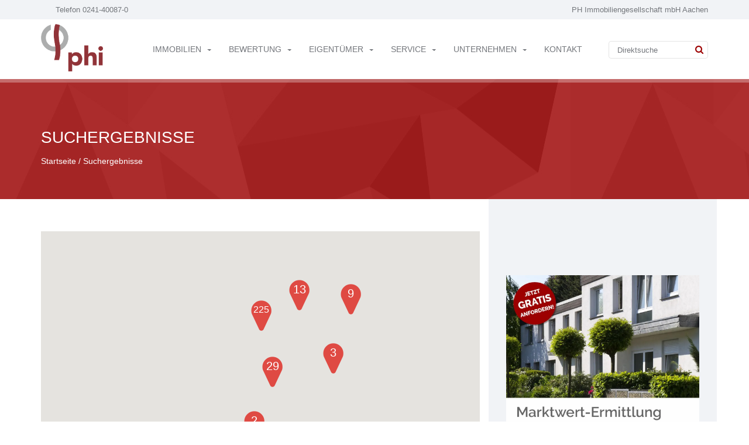

--- FILE ---
content_type: text/html; charset=UTF-8
request_url: https://www.phi24.de/?advancedSearch=advancedSearch&s=s&location=Br%C3%BChl&search_prop_type=haeuser&search_status=kaufen
body_size: 65837
content:
<!DOCTYPE html>
<html lang="de">
<!--[if lt IE 7 ]><html class="ie ie6" lang="en"> <![endif]-->
<!--[if IE 7 ]><html class="ie ie7" lang="en"> <![endif]-->
<!--[if IE 8 ]><html class="ie ie8" lang="en"> <![endif]-->
<!--[if (gt IE 9)|!(IE)]><html lang="en"><![endif]-->
<!--[if !IE]><html lang="en-US"><![endif]-->
<head>
    <meta charset="UTF-8"/>

    <!-- Mobile Meta Tag -->
    <meta name="viewport" content="width=device-width, initial-scale=1, maximum-scale=1" />

    <link rel="profile" href="http://gmpg.org/xfn/11">
    <link rel="pingback" href="https://www.phi24.de/xmlrpc.php">

     <!-- IE6-8 support of HTML5 elements -->
    <!--[if lt IE 9]>
    <script src="https://www.phi24.de/wp-content/themes/cozy/js/html5.js"></script>
    <script src="https://www.phi24.de/wp-content/themes/cozy/js/respond.min.js"></script>
    <![endif]-->
	
    <!-- Fav and touch icons -->

    <link rel="shortcut icon" type="image/x-icon" href="https://www.phi24.de/wp-content/uploads/2016/02/phi.ico"/>

    <link rel="apple-touch-icon" href="https://www.phi24.de/wp-content/uploads/2016/02/apple-touch-icon.png"/>

    <link rel="apple-touch-icon" sizes="72x72" href="https://www.phi24.de/wp-content/uploads/2016/02/apple-touch-icon-72x72.png"/>

    <link rel="apple-touch-icon" sizes="114x114" href="https://www.phi24.de/wp-content/uploads/2016/02/pple-touch-icon-114x114.png"/>

    <script type="text/javascript">
        var templeteUrl = 'https://www.phi24.de/wp-content/themes/cozy';
        var homeUrl = 'https://www.phi24.de';
        var adminUrl = 'https://www.phi24.de/wp-admin/';
        var $url = 'http://www.phi24.de/?advancedSearch=advancedSearch&s=s&location=Br%C3%BChl&search_prop_type=haeuser&search_status=kaufen';
    </script>

    <meta name='robots' content='noindex, follow, index,follow' />
	<style>img:is([sizes="auto" i], [sizes^="auto," i]) { contain-intrinsic-size: 3000px 1500px }</style>
	<script type="text/javascript">function rgmkInitGoogleMaps(){window.rgmkGoogleMapsCallback=true;try{jQuery(document).trigger("rgmkGoogleMapsLoad")}catch(err){}}</script>
	<!-- This site is optimized with the Yoast SEO Premium plugin v26.8 (Yoast SEO v26.8) - https://yoast.com/product/yoast-seo-premium-wordpress/ -->
	<title>Du hast nach &quot;Standort: Br&uuml;hl, Objekttyp: Häuser, Art: Kaufen&quot; gesucht.</title>
	<meta property="og:locale" content="de_DE" />
	<meta property="og:type" content="article" />
	<meta property="og:title" content="Du hast nach s gesucht - Immobilienmakler Aachen | Immobilien kaufen Haus verkaufen" />
	<meta property="og:url" content="https://www.phi24.de/search/s/" />
	<meta property="og:site_name" content="Immobilienmakler Aachen | Immobilien kaufen Haus verkaufen" />
	<meta name="twitter:card" content="summary_large_image" />
	<meta name="twitter:title" content="Du hast nach s gesucht - Immobilienmakler Aachen | Immobilien kaufen Haus verkaufen" />
	<meta name="twitter:site" content="@PHImmobilien" />
	<script type="application/ld+json" class="yoast-schema-graph">{"@context":"https://schema.org","@graph":[{"@type":["CollectionPage","SearchResultsPage"],"@id":"https://www.phi24.de/?s=s","url":"https://www.phi24.de/?s=s","name":"Du hast nach s gesucht - Immobilienmakler Aachen | Immobilien kaufen Haus verkaufen","isPartOf":{"@id":"https://www.phi24.de/#website"},"primaryImageOfPage":{"@id":"#primaryimage"},"image":{"@id":"#primaryimage"},"thumbnailUrl":"https://www.phi24.de/wp-content/uploads/2026/01/ac3c9536-ca3a-41be-bd6a-20ac902a2a75.jpg","breadcrumb":{"@id":"#breadcrumb"},"inLanguage":"de"},{"@type":"ImageObject","inLanguage":"de","@id":"#primaryimage","url":"https://www.phi24.de/wp-content/uploads/2026/01/ac3c9536-ca3a-41be-bd6a-20ac902a2a75.jpg","contentUrl":"https://www.phi24.de/wp-content/uploads/2026/01/ac3c9536-ca3a-41be-bd6a-20ac902a2a75.jpg","width":1280,"height":853,"caption":"Immobilien-Köln-Haus-kaufen-MO979-30"},{"@type":"BreadcrumbList","@id":"#breadcrumb","itemListElement":[{"@type":"ListItem","position":1,"name":"Startseite","item":"https://www.phi24.de/"},{"@type":"ListItem","position":2,"name":"Du suchtest nach s"}]},{"@type":"WebSite","@id":"https://www.phi24.de/#website","url":"https://www.phi24.de/","name":"Immobilienmakler Aachen | Immobilien kaufen Haus verkaufen","description":"Haus Aachen Immobilie verkaufen kaufen Immobilienmakler Immobilienvermarktung wohnungen","publisher":{"@id":"https://www.phi24.de/#organization"},"potentialAction":[{"@type":"SearchAction","target":{"@type":"EntryPoint","urlTemplate":"https://www.phi24.de/?s={search_term_string}"},"query-input":{"@type":"PropertyValueSpecification","valueRequired":true,"valueName":"search_term_string"}}],"inLanguage":"de"},{"@type":"Organization","@id":"https://www.phi24.de/#organization","name":"PH Immobiliengesellschaft mbH","url":"https://www.phi24.de/","logo":{"@type":"ImageObject","inLanguage":"de","@id":"https://www.phi24.de/#/schema/logo/image/","url":"https://www.phi24.de/wp-content/uploads/2019/02/Nur-Logo-PHI.png","contentUrl":"https://www.phi24.de/wp-content/uploads/2019/02/Nur-Logo-PHI.png","width":592,"height":501,"caption":"PH Immobiliengesellschaft mbH"},"image":{"@id":"https://www.phi24.de/#/schema/logo/image/"},"sameAs":["https://de-de.facebook.com/phi24.de","https://x.com/PHImmobilien","https://www.instagram.com/phi24.de/","https://www.youtube.com/channel/UCLoHgaX5G1AY95cFWKdzZLw","https://de.pinterest.com/phi_24/"]}]}</script>
	<!-- / Yoast SEO Premium plugin. -->


<link rel='dns-prefetch' href='//maps.google.com' />
<link rel='dns-prefetch' href='//www.googletagmanager.com' />

<link rel="alternate" type="application/rss+xml" title="Immobilienmakler Aachen | Immobilien kaufen Haus verkaufen &raquo; Feed" href="https://www.phi24.de/feed/" />
<link rel="alternate" type="application/rss+xml" title="Immobilienmakler Aachen | Immobilien kaufen Haus verkaufen &raquo; Kommentar-Feed" href="https://www.phi24.de/comments/feed/" />
<link rel="alternate" type="application/rss+xml" title="Immobilienmakler Aachen | Immobilien kaufen Haus verkaufen &raquo; Suchergebnis-Feed für &#8222;s&#8220;" href="https://www.phi24.de/search/s/feed/rss2/" />
<script type="text/javascript">
/* <![CDATA[ */
window._wpemojiSettings = {"baseUrl":"https:\/\/s.w.org\/images\/core\/emoji\/16.0.1\/72x72\/","ext":".png","svgUrl":"https:\/\/s.w.org\/images\/core\/emoji\/16.0.1\/svg\/","svgExt":".svg","source":{"concatemoji":"https:\/\/www.phi24.de\/wp-includes\/js\/wp-emoji-release.min.js?ver=6.8.3"}};
/*! This file is auto-generated */
!function(s,n){var o,i,e;function c(e){try{var t={supportTests:e,timestamp:(new Date).valueOf()};sessionStorage.setItem(o,JSON.stringify(t))}catch(e){}}function p(e,t,n){e.clearRect(0,0,e.canvas.width,e.canvas.height),e.fillText(t,0,0);var t=new Uint32Array(e.getImageData(0,0,e.canvas.width,e.canvas.height).data),a=(e.clearRect(0,0,e.canvas.width,e.canvas.height),e.fillText(n,0,0),new Uint32Array(e.getImageData(0,0,e.canvas.width,e.canvas.height).data));return t.every(function(e,t){return e===a[t]})}function u(e,t){e.clearRect(0,0,e.canvas.width,e.canvas.height),e.fillText(t,0,0);for(var n=e.getImageData(16,16,1,1),a=0;a<n.data.length;a++)if(0!==n.data[a])return!1;return!0}function f(e,t,n,a){switch(t){case"flag":return n(e,"\ud83c\udff3\ufe0f\u200d\u26a7\ufe0f","\ud83c\udff3\ufe0f\u200b\u26a7\ufe0f")?!1:!n(e,"\ud83c\udde8\ud83c\uddf6","\ud83c\udde8\u200b\ud83c\uddf6")&&!n(e,"\ud83c\udff4\udb40\udc67\udb40\udc62\udb40\udc65\udb40\udc6e\udb40\udc67\udb40\udc7f","\ud83c\udff4\u200b\udb40\udc67\u200b\udb40\udc62\u200b\udb40\udc65\u200b\udb40\udc6e\u200b\udb40\udc67\u200b\udb40\udc7f");case"emoji":return!a(e,"\ud83e\udedf")}return!1}function g(e,t,n,a){var r="undefined"!=typeof WorkerGlobalScope&&self instanceof WorkerGlobalScope?new OffscreenCanvas(300,150):s.createElement("canvas"),o=r.getContext("2d",{willReadFrequently:!0}),i=(o.textBaseline="top",o.font="600 32px Arial",{});return e.forEach(function(e){i[e]=t(o,e,n,a)}),i}function t(e){var t=s.createElement("script");t.src=e,t.defer=!0,s.head.appendChild(t)}"undefined"!=typeof Promise&&(o="wpEmojiSettingsSupports",i=["flag","emoji"],n.supports={everything:!0,everythingExceptFlag:!0},e=new Promise(function(e){s.addEventListener("DOMContentLoaded",e,{once:!0})}),new Promise(function(t){var n=function(){try{var e=JSON.parse(sessionStorage.getItem(o));if("object"==typeof e&&"number"==typeof e.timestamp&&(new Date).valueOf()<e.timestamp+604800&&"object"==typeof e.supportTests)return e.supportTests}catch(e){}return null}();if(!n){if("undefined"!=typeof Worker&&"undefined"!=typeof OffscreenCanvas&&"undefined"!=typeof URL&&URL.createObjectURL&&"undefined"!=typeof Blob)try{var e="postMessage("+g.toString()+"("+[JSON.stringify(i),f.toString(),p.toString(),u.toString()].join(",")+"));",a=new Blob([e],{type:"text/javascript"}),r=new Worker(URL.createObjectURL(a),{name:"wpTestEmojiSupports"});return void(r.onmessage=function(e){c(n=e.data),r.terminate(),t(n)})}catch(e){}c(n=g(i,f,p,u))}t(n)}).then(function(e){for(var t in e)n.supports[t]=e[t],n.supports.everything=n.supports.everything&&n.supports[t],"flag"!==t&&(n.supports.everythingExceptFlag=n.supports.everythingExceptFlag&&n.supports[t]);n.supports.everythingExceptFlag=n.supports.everythingExceptFlag&&!n.supports.flag,n.DOMReady=!1,n.readyCallback=function(){n.DOMReady=!0}}).then(function(){return e}).then(function(){var e;n.supports.everything||(n.readyCallback(),(e=n.source||{}).concatemoji?t(e.concatemoji):e.wpemoji&&e.twemoji&&(t(e.twemoji),t(e.wpemoji)))}))}((window,document),window._wpemojiSettings);
/* ]]> */
</script>
<style id='wp-emoji-styles-inline-css' type='text/css'>

	img.wp-smiley, img.emoji {
		display: inline !important;
		border: none !important;
		box-shadow: none !important;
		height: 1em !important;
		width: 1em !important;
		margin: 0 0.07em !important;
		vertical-align: -0.1em !important;
		background: none !important;
		padding: 0 !important;
	}
</style>
<link rel='stylesheet' id='wp-block-library-css' href='https://www.phi24.de/wp-includes/css/dist/block-library/style.min.css?ver=6.8.3' type='text/css' media='all' />
<style id='classic-theme-styles-inline-css' type='text/css'>
/*! This file is auto-generated */
.wp-block-button__link{color:#fff;background-color:#32373c;border-radius:9999px;box-shadow:none;text-decoration:none;padding:calc(.667em + 2px) calc(1.333em + 2px);font-size:1.125em}.wp-block-file__button{background:#32373c;color:#fff;text-decoration:none}
</style>
<link rel='stylesheet' id='wp-components-css' href='https://www.phi24.de/wp-includes/css/dist/components/style.min.css?ver=6.8.3' type='text/css' media='all' />
<link rel='stylesheet' id='wp-preferences-css' href='https://www.phi24.de/wp-includes/css/dist/preferences/style.min.css?ver=6.8.3' type='text/css' media='all' />
<link rel='stylesheet' id='wp-block-editor-css' href='https://www.phi24.de/wp-includes/css/dist/block-editor/style.min.css?ver=6.8.3' type='text/css' media='all' />
<link rel='stylesheet' id='popup-maker-block-library-style-css' href='https://www.phi24.de/wp-content/plugins/popup-maker/dist/packages/block-library-style.css?ver=dbea705cfafe089d65f1' type='text/css' media='all' />
<style id='global-styles-inline-css' type='text/css'>
:root{--wp--preset--aspect-ratio--square: 1;--wp--preset--aspect-ratio--4-3: 4/3;--wp--preset--aspect-ratio--3-4: 3/4;--wp--preset--aspect-ratio--3-2: 3/2;--wp--preset--aspect-ratio--2-3: 2/3;--wp--preset--aspect-ratio--16-9: 16/9;--wp--preset--aspect-ratio--9-16: 9/16;--wp--preset--color--black: #000000;--wp--preset--color--cyan-bluish-gray: #abb8c3;--wp--preset--color--white: #ffffff;--wp--preset--color--pale-pink: #f78da7;--wp--preset--color--vivid-red: #cf2e2e;--wp--preset--color--luminous-vivid-orange: #ff6900;--wp--preset--color--luminous-vivid-amber: #fcb900;--wp--preset--color--light-green-cyan: #7bdcb5;--wp--preset--color--vivid-green-cyan: #00d084;--wp--preset--color--pale-cyan-blue: #8ed1fc;--wp--preset--color--vivid-cyan-blue: #0693e3;--wp--preset--color--vivid-purple: #9b51e0;--wp--preset--gradient--vivid-cyan-blue-to-vivid-purple: linear-gradient(135deg,rgba(6,147,227,1) 0%,rgb(155,81,224) 100%);--wp--preset--gradient--light-green-cyan-to-vivid-green-cyan: linear-gradient(135deg,rgb(122,220,180) 0%,rgb(0,208,130) 100%);--wp--preset--gradient--luminous-vivid-amber-to-luminous-vivid-orange: linear-gradient(135deg,rgba(252,185,0,1) 0%,rgba(255,105,0,1) 100%);--wp--preset--gradient--luminous-vivid-orange-to-vivid-red: linear-gradient(135deg,rgba(255,105,0,1) 0%,rgb(207,46,46) 100%);--wp--preset--gradient--very-light-gray-to-cyan-bluish-gray: linear-gradient(135deg,rgb(238,238,238) 0%,rgb(169,184,195) 100%);--wp--preset--gradient--cool-to-warm-spectrum: linear-gradient(135deg,rgb(74,234,220) 0%,rgb(151,120,209) 20%,rgb(207,42,186) 40%,rgb(238,44,130) 60%,rgb(251,105,98) 80%,rgb(254,248,76) 100%);--wp--preset--gradient--blush-light-purple: linear-gradient(135deg,rgb(255,206,236) 0%,rgb(152,150,240) 100%);--wp--preset--gradient--blush-bordeaux: linear-gradient(135deg,rgb(254,205,165) 0%,rgb(254,45,45) 50%,rgb(107,0,62) 100%);--wp--preset--gradient--luminous-dusk: linear-gradient(135deg,rgb(255,203,112) 0%,rgb(199,81,192) 50%,rgb(65,88,208) 100%);--wp--preset--gradient--pale-ocean: linear-gradient(135deg,rgb(255,245,203) 0%,rgb(182,227,212) 50%,rgb(51,167,181) 100%);--wp--preset--gradient--electric-grass: linear-gradient(135deg,rgb(202,248,128) 0%,rgb(113,206,126) 100%);--wp--preset--gradient--midnight: linear-gradient(135deg,rgb(2,3,129) 0%,rgb(40,116,252) 100%);--wp--preset--font-size--small: 13px;--wp--preset--font-size--medium: 20px;--wp--preset--font-size--large: 36px;--wp--preset--font-size--x-large: 42px;--wp--preset--spacing--20: 0.44rem;--wp--preset--spacing--30: 0.67rem;--wp--preset--spacing--40: 1rem;--wp--preset--spacing--50: 1.5rem;--wp--preset--spacing--60: 2.25rem;--wp--preset--spacing--70: 3.38rem;--wp--preset--spacing--80: 5.06rem;--wp--preset--shadow--natural: 6px 6px 9px rgba(0, 0, 0, 0.2);--wp--preset--shadow--deep: 12px 12px 50px rgba(0, 0, 0, 0.4);--wp--preset--shadow--sharp: 6px 6px 0px rgba(0, 0, 0, 0.2);--wp--preset--shadow--outlined: 6px 6px 0px -3px rgba(255, 255, 255, 1), 6px 6px rgba(0, 0, 0, 1);--wp--preset--shadow--crisp: 6px 6px 0px rgba(0, 0, 0, 1);}:where(.is-layout-flex){gap: 0.5em;}:where(.is-layout-grid){gap: 0.5em;}body .is-layout-flex{display: flex;}.is-layout-flex{flex-wrap: wrap;align-items: center;}.is-layout-flex > :is(*, div){margin: 0;}body .is-layout-grid{display: grid;}.is-layout-grid > :is(*, div){margin: 0;}:where(.wp-block-columns.is-layout-flex){gap: 2em;}:where(.wp-block-columns.is-layout-grid){gap: 2em;}:where(.wp-block-post-template.is-layout-flex){gap: 1.25em;}:where(.wp-block-post-template.is-layout-grid){gap: 1.25em;}.has-black-color{color: var(--wp--preset--color--black) !important;}.has-cyan-bluish-gray-color{color: var(--wp--preset--color--cyan-bluish-gray) !important;}.has-white-color{color: var(--wp--preset--color--white) !important;}.has-pale-pink-color{color: var(--wp--preset--color--pale-pink) !important;}.has-vivid-red-color{color: var(--wp--preset--color--vivid-red) !important;}.has-luminous-vivid-orange-color{color: var(--wp--preset--color--luminous-vivid-orange) !important;}.has-luminous-vivid-amber-color{color: var(--wp--preset--color--luminous-vivid-amber) !important;}.has-light-green-cyan-color{color: var(--wp--preset--color--light-green-cyan) !important;}.has-vivid-green-cyan-color{color: var(--wp--preset--color--vivid-green-cyan) !important;}.has-pale-cyan-blue-color{color: var(--wp--preset--color--pale-cyan-blue) !important;}.has-vivid-cyan-blue-color{color: var(--wp--preset--color--vivid-cyan-blue) !important;}.has-vivid-purple-color{color: var(--wp--preset--color--vivid-purple) !important;}.has-black-background-color{background-color: var(--wp--preset--color--black) !important;}.has-cyan-bluish-gray-background-color{background-color: var(--wp--preset--color--cyan-bluish-gray) !important;}.has-white-background-color{background-color: var(--wp--preset--color--white) !important;}.has-pale-pink-background-color{background-color: var(--wp--preset--color--pale-pink) !important;}.has-vivid-red-background-color{background-color: var(--wp--preset--color--vivid-red) !important;}.has-luminous-vivid-orange-background-color{background-color: var(--wp--preset--color--luminous-vivid-orange) !important;}.has-luminous-vivid-amber-background-color{background-color: var(--wp--preset--color--luminous-vivid-amber) !important;}.has-light-green-cyan-background-color{background-color: var(--wp--preset--color--light-green-cyan) !important;}.has-vivid-green-cyan-background-color{background-color: var(--wp--preset--color--vivid-green-cyan) !important;}.has-pale-cyan-blue-background-color{background-color: var(--wp--preset--color--pale-cyan-blue) !important;}.has-vivid-cyan-blue-background-color{background-color: var(--wp--preset--color--vivid-cyan-blue) !important;}.has-vivid-purple-background-color{background-color: var(--wp--preset--color--vivid-purple) !important;}.has-black-border-color{border-color: var(--wp--preset--color--black) !important;}.has-cyan-bluish-gray-border-color{border-color: var(--wp--preset--color--cyan-bluish-gray) !important;}.has-white-border-color{border-color: var(--wp--preset--color--white) !important;}.has-pale-pink-border-color{border-color: var(--wp--preset--color--pale-pink) !important;}.has-vivid-red-border-color{border-color: var(--wp--preset--color--vivid-red) !important;}.has-luminous-vivid-orange-border-color{border-color: var(--wp--preset--color--luminous-vivid-orange) !important;}.has-luminous-vivid-amber-border-color{border-color: var(--wp--preset--color--luminous-vivid-amber) !important;}.has-light-green-cyan-border-color{border-color: var(--wp--preset--color--light-green-cyan) !important;}.has-vivid-green-cyan-border-color{border-color: var(--wp--preset--color--vivid-green-cyan) !important;}.has-pale-cyan-blue-border-color{border-color: var(--wp--preset--color--pale-cyan-blue) !important;}.has-vivid-cyan-blue-border-color{border-color: var(--wp--preset--color--vivid-cyan-blue) !important;}.has-vivid-purple-border-color{border-color: var(--wp--preset--color--vivid-purple) !important;}.has-vivid-cyan-blue-to-vivid-purple-gradient-background{background: var(--wp--preset--gradient--vivid-cyan-blue-to-vivid-purple) !important;}.has-light-green-cyan-to-vivid-green-cyan-gradient-background{background: var(--wp--preset--gradient--light-green-cyan-to-vivid-green-cyan) !important;}.has-luminous-vivid-amber-to-luminous-vivid-orange-gradient-background{background: var(--wp--preset--gradient--luminous-vivid-amber-to-luminous-vivid-orange) !important;}.has-luminous-vivid-orange-to-vivid-red-gradient-background{background: var(--wp--preset--gradient--luminous-vivid-orange-to-vivid-red) !important;}.has-very-light-gray-to-cyan-bluish-gray-gradient-background{background: var(--wp--preset--gradient--very-light-gray-to-cyan-bluish-gray) !important;}.has-cool-to-warm-spectrum-gradient-background{background: var(--wp--preset--gradient--cool-to-warm-spectrum) !important;}.has-blush-light-purple-gradient-background{background: var(--wp--preset--gradient--blush-light-purple) !important;}.has-blush-bordeaux-gradient-background{background: var(--wp--preset--gradient--blush-bordeaux) !important;}.has-luminous-dusk-gradient-background{background: var(--wp--preset--gradient--luminous-dusk) !important;}.has-pale-ocean-gradient-background{background: var(--wp--preset--gradient--pale-ocean) !important;}.has-electric-grass-gradient-background{background: var(--wp--preset--gradient--electric-grass) !important;}.has-midnight-gradient-background{background: var(--wp--preset--gradient--midnight) !important;}.has-small-font-size{font-size: var(--wp--preset--font-size--small) !important;}.has-medium-font-size{font-size: var(--wp--preset--font-size--medium) !important;}.has-large-font-size{font-size: var(--wp--preset--font-size--large) !important;}.has-x-large-font-size{font-size: var(--wp--preset--font-size--x-large) !important;}
:where(.wp-block-post-template.is-layout-flex){gap: 1.25em;}:where(.wp-block-post-template.is-layout-grid){gap: 1.25em;}
:where(.wp-block-columns.is-layout-flex){gap: 2em;}:where(.wp-block-columns.is-layout-grid){gap: 2em;}
:root :where(.wp-block-pullquote){font-size: 1.5em;line-height: 1.6;}
</style>
<link rel='stylesheet' id='ditty-displays-css' href='https://www.phi24.de/wp-content/plugins/ditty-news-ticker/assets/build/dittyDisplays.css?ver=3.1.63' type='text/css' media='all' />
<link rel='stylesheet' id='ditty-fontawesome-css' href='https://www.phi24.de/wp-content/plugins/ditty-news-ticker/includes/libs/fontawesome-6.4.0/css/all.css?ver=6.4.0' type='text/css' media='' />
<link rel='stylesheet' id='wpcf7-redirect-script-frontend-css' href='https://www.phi24.de/wp-content/plugins/wpcf7-redirect/build/assets/frontend-script.css?ver=2c532d7e2be36f6af233' type='text/css' media='all' />
<link rel='stylesheet' id='cozy-style-css' href='https://www.phi24.de/wp-content/themes/cozy/style.css?ver=697f573bac70b' type='text/css' media='all' />
<link rel='stylesheet' id='cozy-bootstrap-css' href='https://www.phi24.de/wp-content/themes/cozy/css/bootstrap.min.css?ver=6.8.3' type='text/css' media='all' />
<link rel='stylesheet' id='cozy-bootstrap-slider-css' href='https://www.phi24.de/wp-content/themes/cozy/css/bootstrap-slider.min.css?ver=6.8.3' type='text/css' media='all' />
<link rel='stylesheet' id='cozy-fotorama-css' href='https://www.phi24.de/wp-content/themes/cozy/css/fotorama.css?ver=6.8.3' type='text/css' media='all' />
<link rel='stylesheet' id='cozy-main-style-css' href='https://www.phi24.de/wp-content/themes/cozy/css/style.css?ver=697f573bac751' type='text/css' media='all' />
<link data-borlabs-cookie-style-blocker-id="google-fonts" rel='stylesheet' id='cozy-google-font-css' data-borlabs-cookie-style-blocker-href='//www.phi24.de/wp-content/uploads/omgf/google-fonts/google-fonts.css?ver=1666614480' type='text/css' media='all' />
<link rel='stylesheet' id='style-css' href='https://www.phi24.de/wp-content/themes/cozy/relf-iwa/css/style.css?ver=6.8.3' type='text/css' media='all' />
<link rel='stylesheet' id='aurora-heatmap-css' href='https://www.phi24.de/wp-content/plugins/aurora-heatmap/style.css?ver=1.7.1' type='text/css' media='all' />
<link rel='stylesheet' id='borlabs-cookie-custom-css' href='https://www.phi24.de/wp-content/cache/borlabs-cookie/1/borlabs-cookie-1-de.css?ver=3.3.23-65' type='text/css' media='all' />
<link rel='stylesheet' id='immonex-esp-frontend-css' href='https://www.phi24.de/wp-content/plugins/immonex-energy-scale-pro/assets/css/frontend.css?ver=2.1.4' type='text/css' media='all' />
<link rel='stylesheet' id='immonex-oi2wp-frontend-css' href='https://www.phi24.de/wp-content/plugins/immonex-openimmo2wp/assets/css/frontend.css?ver=5.4.0' type='text/css' media='all' />
<link rel='stylesheet' id='sppro-css-css' href='https://www.phi24.de/wp-content/plugins/slick-popup-pro/libs/css/styles.css?ver=6.8.3' type='text/css' media='all' />
<link rel='stylesheet' id='sppro-animate-css' href='https://www.phi24.de/wp-content/plugins/slick-popup-pro/libs/css/animate.css?ver=6.8.3' type='text/css' media='all' />
<link rel='stylesheet' id='js_composer_custom_css-css' href='//www.phi24.de/wp-content/uploads/js_composer/custom.css?ver=8.7.2' type='text/css' media='all' />
<link rel='stylesheet' id='popup-maker-site-css' href='//www.phi24.de/wp-content/uploads/pum/pum-site-styles.css?generated=1755150713&#038;ver=1.21.5' type='text/css' media='all' />
<link data-borlabs-cookie-style-blocker-id="google-fonts" rel='stylesheet' id='redux-google-fonts-sp_opts-css' data-borlabs-cookie-style-blocker-href='//www.phi24.de/wp-content/uploads/omgf/google-fonts/google-fonts.css?ver=1666614480' type='text/css' media='all' />
<script type="text/javascript" src="https://www.phi24.de/wp-includes/js/tinymce/tinymce.min.js?ver=49110-20250317" id="wp-tinymce-root-js"></script>
<script type="text/javascript" src="https://www.phi24.de/wp-includes/js/tinymce/plugins/compat3x/plugin.min.js?ver=49110-20250317" id="wp-tinymce-js"></script>
<script type="text/javascript" src="https://www.phi24.de/wp-includes/js/jquery/jquery.min.js?ver=3.7.1" id="jquery-core-js"></script>
<script type="text/javascript" src="https://www.phi24.de/wp-includes/js/jquery/jquery-migrate.min.js?ver=3.4.1" id="jquery-migrate-js"></script>
<script type="text/javascript" src="//www.phi24.de/wp-content/plugins/revslider/sr6/assets/js/rbtools.min.js?ver=6.7.38" defer async id="tp-tools-js"></script>
<script type="text/javascript" src="https://www.phi24.de/wp-content/themes/cozy/js/modernizr-2.8.1.min.js?ver=6.8.3" id="cozy-modernizr-js"></script>
<script type="text/javascript" src="https://www.phi24.de/wp-content/themes/cozy/js/sorting.js?ver=6.8.3" id="cozy-sorting-js"></script>
<script type="text/javascript" src="https://www.phi24.de/wp-content/themes/cozy/js/bootstrap-slider.min.js?ver=6.8.3" id="cozy-bootstrap-slider-js"></script>
<script type="text/javascript" src="https://www.phi24.de/wp-content/themes/cozy/js/jquery.inview.js?ver=6.8.3" id="jquery_inview-js"></script>
<script type="text/javascript" id="aurora-heatmap-js-extra">
/* <![CDATA[ */
var aurora_heatmap = {"_mode":"reporter","ajax_url":"https:\/\/www.phi24.de\/wp-admin\/admin-ajax.php","action":"aurora_heatmap","reports":"click_pc,click_mobile","debug":"0","ajax_delay_time":"3000","ajax_interval":"10","ajax_bulk":null};
/* ]]> */
</script>
<script type="text/javascript" src="https://www.phi24.de/wp-content/plugins/aurora-heatmap/js/aurora-heatmap.min.js?ver=1.7.1" id="aurora-heatmap-js"></script>
<script data-no-optimize="1" data-no-minify="1" data-cfasync="false" data='nowprocket' type="text/javascript" src="https://www.phi24.de/wp-content/cache/borlabs-cookie/1/borlabs-cookie-config-de.json.js?ver=3.3.23-85" id="borlabs-cookie-config-js"></script>
<script type="text/javascript" src="https://www.phi24.de/wp-content/plugins/slick-popup-pro/libs/js/jquery.nicescroll.min.js?ver=6.8.3" id="nicescroll-js-js"></script>
<script type="text/javascript" src="https://www.phi24.de/wp-content/plugins/slick-popup-pro/libs/js/custom.js?ver=6.8.3" id="sppro-js-js"></script>
<script data-borlabs-cookie-script-blocker-handle="google_gtagjs" data-borlabs-cookie-script-blocker-id="site-kit-analytics" type="text/template" data-borlabs-cookie-script-blocker-src="https://www.googletagmanager.com/gtag/js?id=GT-NBP3945" id="google_gtagjs-js"></script><script data-borlabs-cookie-script-blocker-handle="google_gtagjs" data-borlabs-cookie-script-blocker-id="site-kit-analytics" type="text/template" id="google_gtagjs-js-after">
/* <![CDATA[ */
window.dataLayer = window.dataLayer || [];function gtag(){dataLayer.push(arguments);}
gtag("set","linker",{"domains":["www.phi24.de"]});
gtag("js", new Date());
gtag("set", "developer_id.dZTNiMT", true);
gtag("config", "GT-NBP3945");
/* ]]> */
</script><script></script><link rel="https://api.w.org/" href="https://www.phi24.de/wp-json/" /><link rel="EditURI" type="application/rsd+xml" title="RSD" href="https://www.phi24.de/xmlrpc.php?rsd" />
<meta name="generator" content="WordPress 6.8.3" />
<meta name="generator" content="Site Kit by Google 1.171.0" /><meta name="generator" content="Elementor 3.33.4; features: additional_custom_breakpoints; settings: css_print_method-external, google_font-enabled, font_display-swap">

<!-- Meta Pixel Code -->
<script data-borlabs-cookie-script-blocker-id='meta-pixel-for-wordpress' type='text/template'>
!function(f,b,e,v,n,t,s){if(f.fbq)return;n=f.fbq=function(){n.callMethod?
n.callMethod.apply(n,arguments):n.queue.push(arguments)};if(!f._fbq)f._fbq=n;
n.push=n;n.loaded=!0;n.version='2.0';n.queue=[];t=b.createElement(e);t.async=!0;
t.src=v;s=b.getElementsByTagName(e)[0];s.parentNode.insertBefore(t,s)}(window,
document,'script','https://connect.facebook.net/en_US/fbevents.js');
</script>
<!-- End Meta Pixel Code -->
<script data-borlabs-cookie-script-blocker-id='meta-pixel-for-wordpress' type='text/template'>var url = window.location.origin + '?ob=open-bridge';
            fbq('set', 'openbridge', '138466936848594', url);
fbq('init', '138466936848594', {}, {
    "agent": "wordpress-6.8.3-4.1.5"
})</script><script data-borlabs-cookie-script-blocker-id='meta-pixel-for-wordpress' type='text/template'>
    fbq('track', 'PageView', []);
  </script><script data-borlabs-cookie-script-blocker-ignore>
	window.dataLayer = window.dataLayer || [];
	if (typeof gtag !== 'function') { function gtag(){dataLayer.push(arguments);} }
	if ('1' === '1') {
		gtag('consent', 'default', {
			'ad_storage': 'denied',
			'ad_user_data': 'denied',
			'ad_personalization': 'denied',
			'analytics_storage': 'denied',
			'functionality_storage': 'denied',
			'personalization_storage': 'denied',
			'security_storage': 'denied',
			'wait_for_update': 500,
		});
		gtag('set', 'ads_data_redaction', true);
	}
	
	if('0' === '1') {
		var url = new URL(window.location.href);
				
		if ((url.searchParams.has('gtm_debug') && url.searchParams.get('gtm_debug') !== '') || document.cookie.indexOf('__TAG_ASSISTANT=') !== -1 || document.documentElement.hasAttribute('data-tag-assistant-present')) {
			(function(w,d,s,l,i){w[l]=w[l]||[];w[l].push({"gtm.start":
new Date().getTime(),event:"gtm.js"});var f=d.getElementsByTagName(s)[0],
j=d.createElement(s),dl=l!="dataLayer"?"&l="+l:"";j.async=true;j.src=
"https://www.googletagmanager.com/gtm.js?id="+i+dl;f.parentNode.insertBefore(j,f);
})(window,document,"script","dataLayer","GTM-NP25FG7V");
		} else {
			(function(w,d,s,l,i){w[l]=w[l]||[];w[l].push({"gtm.start":
new Date().getTime(),event:"gtm.js"});var f=d.getElementsByTagName(s)[0],
j=d.createElement(s),dl=l!="dataLayer"?"&l="+l:"";j.async=true;j.src=
"https://www.phi24.de/wp-content/uploads/borlabs-cookie/"+i+'.js';f.parentNode.insertBefore(j,f);
})(window,document,"script","dataLayer","GTM-NP25FG7V");
		}
  	}
  	
	(function () {
		var serviceGroupActive = function (serviceGroup) {
			if (typeof(BorlabsCookie.ServiceGroups.serviceGroups[serviceGroup]) === 'undefined') {
				return false;
			}

			if (typeof(BorlabsCookie.Cookie.getPluginCookie().consents[serviceGroup]) === 'undefined') {
				return false;
			}
			var consents = BorlabsCookie.Cookie.getPluginCookie().consents[serviceGroup];
			for (var service of BorlabsCookie.ServiceGroups.serviceGroups[serviceGroup].serviceIds) {
				if (!consents.includes(service)) {
					return false;
				}
			}
			return true;
		}
		var borlabsCookieConsentChangeHandler = function () {
			window.dataLayer = window.dataLayer || [];
			if (typeof gtag !== 'function') { function gtag(){dataLayer.push(arguments);} }
			
			if ('1' === '1') {
				gtag('consent', 'update', {
					'ad_storage': serviceGroupActive('marketing') === true ? 'granted' : 'denied',
					'ad_user_data': serviceGroupActive('marketing') === true ? 'granted' : 'denied',
					'ad_personalization': serviceGroupActive('marketing') === true ? 'granted' : 'denied',
					'analytics_storage': serviceGroupActive('statistics') === true ? 'granted' : 'denied',
					'functionality_storage': serviceGroupActive('statistics') === true ? 'granted' : 'denied',
					'personalization_storage': serviceGroupActive('marketing') === true ? 'granted' : 'denied',
					'security_storage': serviceGroupActive('statistics') === true ? 'granted' : 'denied',
				});
			}
			
			var consents = BorlabsCookie.Cookie.getPluginCookie().consents;
			for (var serviceGroup in consents) {
				for (var service of consents[serviceGroup]) {
					if (!window.BorlabsCookieGtmPackageSentEvents.includes(service) && service !== 'borlabs-cookie') {
						window.dataLayer.push({
							event: 'borlabs-cookie-opt-in-'+service,
						});
						window.BorlabsCookieGtmPackageSentEvents.push(service);
					}
				}
			}
		};
		window.BorlabsCookieGtmPackageSentEvents = [];
		document.addEventListener('borlabs-cookie-consent-saved', borlabsCookieConsentChangeHandler);
		document.addEventListener('borlabs-cookie-handle-unblock', borlabsCookieConsentChangeHandler);
	})();
</script>			<style>
				.e-con.e-parent:nth-of-type(n+4):not(.e-lazyloaded):not(.e-no-lazyload),
				.e-con.e-parent:nth-of-type(n+4):not(.e-lazyloaded):not(.e-no-lazyload) * {
					background-image: none !important;
				}
				@media screen and (max-height: 1024px) {
					.e-con.e-parent:nth-of-type(n+3):not(.e-lazyloaded):not(.e-no-lazyload),
					.e-con.e-parent:nth-of-type(n+3):not(.e-lazyloaded):not(.e-no-lazyload) * {
						background-image: none !important;
					}
				}
				@media screen and (max-height: 640px) {
					.e-con.e-parent:nth-of-type(n+2):not(.e-lazyloaded):not(.e-no-lazyload),
					.e-con.e-parent:nth-of-type(n+2):not(.e-lazyloaded):not(.e-no-lazyload) * {
						background-image: none !important;
					}
				}
			</style>
			<meta name="generator" content="Powered by WPBakery Page Builder - drag and drop page builder for WordPress."/>
<!-- Call Now Button 1.5.5 (https://callnowbutton.com) [renderer:noop]-->

<!-- Von Site Kit hinzugefügtes Google-Tag-Manager-Snippet -->
<script data-borlabs-cookie-script-blocker-id='google-tag-manager' type="text/template">
/* <![CDATA[ */

			( function( w, d, s, l, i ) {
				w[l] = w[l] || [];
				w[l].push( {'gtm.start': new Date().getTime(), event: 'gtm.js'} );
				var f = d.getElementsByTagName( s )[0],
					j = d.createElement( s ), dl = l != 'dataLayer' ? '&l=' + l : '';
				j.async = true;
				j.src = 'https://www.googletagmanager.com/gtm.js?id=' + i + dl;
				f.parentNode.insertBefore( j, f );
			} )( window, document, 'script', 'dataLayer', 'GTM-NP25FG7V' );
			
/* ]]> */
</script>

<!-- Ende des von Site Kit hinzugefügten Google-Tag-Manager-Snippets -->
<meta name="generator" content="Powered by Slider Revolution 6.7.38 - responsive, Mobile-Friendly Slider Plugin for WordPress with comfortable drag and drop interface." />


<!-- start social profiles (https://developers.google.com/structured-data/customize/social-profiles) -->
	<script type="application/ld+json">
		{
			"@context" : "http://schema.org",
			"@type" : "Organization",
			"name" : "PH Immobiliengesellschaft mbH",
			"url" : "https://www.phi24.de",
			"logo": "https://www.phi24.de/wp-content/uploads/2016/06/logo_phi.png",
			"sameAs" : [
				"https://de-de.facebook.com/phi24.de",
				"https://x.com/PHImmobilien",
				"",
				"https://www.instagram.com/phi24.de/",
				"https://vimeo.com/phi24de",
				"https://www.youtube.com/channel/UCLoHgaX5G1AY95cFWKdzZLw",
				"https://www.pinterest.com/immobiliengesel/"
			]
		}
	</script>
<!-- end social profiles -->

<link rel="icon" href="https://www.phi24.de/wp-content/uploads/2016/08/cropped-Logo_Widget-32x32.png" sizes="32x32" />
<link rel="icon" href="https://www.phi24.de/wp-content/uploads/2016/08/cropped-Logo_Widget-192x192.png" sizes="192x192" />
<link rel="apple-touch-icon" href="https://www.phi24.de/wp-content/uploads/2016/08/cropped-Logo_Widget-180x180.png" />
<meta name="msapplication-TileImage" content="https://www.phi24.de/wp-content/uploads/2016/08/cropped-Logo_Widget-270x270.png" />
<script>function setREVStartSize(e){
			//window.requestAnimationFrame(function() {
				window.RSIW = window.RSIW===undefined ? window.innerWidth : window.RSIW;
				window.RSIH = window.RSIH===undefined ? window.innerHeight : window.RSIH;
				try {
					var pw = document.getElementById(e.c).parentNode.offsetWidth,
						newh;
					pw = pw===0 || isNaN(pw) || (e.l=="fullwidth" || e.layout=="fullwidth") ? window.RSIW : pw;
					e.tabw = e.tabw===undefined ? 0 : parseInt(e.tabw);
					e.thumbw = e.thumbw===undefined ? 0 : parseInt(e.thumbw);
					e.tabh = e.tabh===undefined ? 0 : parseInt(e.tabh);
					e.thumbh = e.thumbh===undefined ? 0 : parseInt(e.thumbh);
					e.tabhide = e.tabhide===undefined ? 0 : parseInt(e.tabhide);
					e.thumbhide = e.thumbhide===undefined ? 0 : parseInt(e.thumbhide);
					e.mh = e.mh===undefined || e.mh=="" || e.mh==="auto" ? 0 : parseInt(e.mh,0);
					if(e.layout==="fullscreen" || e.l==="fullscreen")
						newh = Math.max(e.mh,window.RSIH);
					else{
						e.gw = Array.isArray(e.gw) ? e.gw : [e.gw];
						for (var i in e.rl) if (e.gw[i]===undefined || e.gw[i]===0) e.gw[i] = e.gw[i-1];
						e.gh = e.el===undefined || e.el==="" || (Array.isArray(e.el) && e.el.length==0)? e.gh : e.el;
						e.gh = Array.isArray(e.gh) ? e.gh : [e.gh];
						for (var i in e.rl) if (e.gh[i]===undefined || e.gh[i]===0) e.gh[i] = e.gh[i-1];
											
						var nl = new Array(e.rl.length),
							ix = 0,
							sl;
						e.tabw = e.tabhide>=pw ? 0 : e.tabw;
						e.thumbw = e.thumbhide>=pw ? 0 : e.thumbw;
						e.tabh = e.tabhide>=pw ? 0 : e.tabh;
						e.thumbh = e.thumbhide>=pw ? 0 : e.thumbh;
						for (var i in e.rl) nl[i] = e.rl[i]<window.RSIW ? 0 : e.rl[i];
						sl = nl[0];
						for (var i in nl) if (sl>nl[i] && nl[i]>0) { sl = nl[i]; ix=i;}
						var m = pw>(e.gw[ix]+e.tabw+e.thumbw) ? 1 : (pw-(e.tabw+e.thumbw)) / (e.gw[ix]);
						newh =  (e.gh[ix] * m) + (e.tabh + e.thumbh);
					}
					var el = document.getElementById(e.c);
					if (el!==null && el) el.style.height = newh+"px";
					el = document.getElementById(e.c+"_wrapper");
					if (el!==null && el) {
						el.style.height = newh+"px";
						el.style.display = "block";
					}
				} catch(e){
					console.log("Failure at Presize of Slider:" + e)
				}
			//});
		  };</script>
		<style type="text/css" id="wp-custom-css">
			/*Allgemein*/
.fw-500 {
	font-weight: 500;
}
.fw-900 {
	font-weight: 900;
}
.w-100 {
	width: 100%;
}
.m-1 {
	margin: .25rem !important;
}
.p-0{
	padding: 0;
}
.p-2{
	padding: 2rem;
}
.phi-video-box {
	position: relative;
  width: 100%;
  height: 0;
  padding-bottom: 56.25%;
}
.phi-video-box iframe {
  position: absolute;
  top: 0;
  left: 0;
  width: 100%;
  height: 100%;
}

.responsive-iframe iframe {
	width: 100%;
}

/* Fix: Annuitätenrechner sichtbar */
#annuity-widget {
	opacity: 1;
	transform: inherit;
}

/*Ratgeber*/
.gwhItem {
    display: block;
    position: relative;
    cursor: pointer;
	  color: white!important;
}
.theme-semitransparent-section {
    background-color: rgba(156, 0, 0,0.65);
}
.gwhitemImage {
    text-align: center;
}
.gwhitemImage img {
    width: 100%;
}
.gwhitemContent {
    position: absolute;
    left: 0;
    top: 0;
    width: 100%;
    height: 100%;
    padding: 20px 15px;
    display: -webkit-box;
    display: -webkit-flex;
    display: -moz-box;
    display: -ms-flexbox;
    display: flex;
    -webkit-box-align: center;
    -webkit-align-items: center;
    -moz-box-align: center;
    -ms-flex-align: center;
    align-items: center;
    -webkit-transition: .3s;
    -o-transition: .3s;
    -moz-transition: .3s;
    transition: .3s;
}
.gwhItem:hover .gwhitemContent {
    opacity: 0;
}
@media only screen and (min-width: 768px){
	.gwhRowReverse {
		flex-direction: row-reverse;
	}
}
@media only screen and (max-width: 766px){
	.gwhColReverse {
		flex-direction: column-reverse;
	}
}
.ratgContent > .vc_column-inner {
	background-color: #f1f3f6!important;
	padding: 1rem 4rem!important;
}
.ratgContent > .vc_column-inner ul {
	padding-inline-start: 20px;
}
.ratgContent > .vc_column-inner li {
	padding: 5px 0px;
}
@media only screen and (max-width: 768px){
	.display-mobile-none {
		display: none;
	}
}
/*Home Screen CSS*/
.home_header{
	background-image: url(https://www.phi24.de/wp-content/uploads/2021/04/Hintergrund-Stadt_Aachen_Rizzi_2000x500.jpg);
	background-repeat: no-repeat;
	background-position: center;
	background-size: cover;
	text-align: center;
	width: 100%;
	min-height: 400px;
	padding: 2rem;
	display: flex;
	flex-direction: column;
	justify-content: center;
}
.home_header_img {
	margin-bottom: -4rem;
}
.bg-home-center-img {
	background-position: center;
  background-size: cover;
}
.bg-home-top-img {
	background-position: top;
  background-size: cover;
}
.text-darkshadow {
	text-shadow: 1px 1px 5px rgb(61,61,61);
}
.text-lightshadow {
	text-shadow: 1px 1px 7px rgb(214,214,214);
}
.h2-home {
	text-transform: uppercase;
	font-size: 4rem;
	letter-spacing: 1.5px;
	margin: auto 1rem;
}
.p-home-md {
	font-size: 2rem;
	margin: 15px 0;
}
.btn-whiteborder {
	border: 2px solid #FFFFFF;
	border-radius 5px;
	padding: 1rem 5rem;
	margin: 2rem;
	outline: none;
	background-color: transparent;
	color: #FFF;
	transition: 1s;
}
.btn-whiteborder:hover {
	border: 2px solid rgba(255,255,255,0.2);
}
.btn-home-phired {
	border: 2px solid #9C0000; 
	border-radius: 5px!important;
	padding: 1rem 5rem;
	margin: 1rem auto;
	outline: none;
	background-color: #9C0000;
	color: #fff;
	transition: 1s;
	box-shadow: 1px 2px 10px #999999;
}
.btn-home-phired:hover {
	border: 2px solid #FFFFFF;
}
@media screen and (max-width: 440px){
	.home_header .btn-home-phired {
		width: 100%;
		padding: 1rem 2rem;
	}
}
@media screen and (min-width: 440px){
	.btn-home-phired {
		min-width: 350px;
	}
}
.btn-home-gray {
	border: 2px solid rgb(95,95,95); 
	border-radius: 5px!important;
	padding: 1rem;
	margin: 1rem auto;
	outline: none;
	background-color: rgb(95,95,95);
	color: #fff;
	transition: 1s;
	box-shadow: 1px 2px 10px #999999;
}
.btn-home-gray:hover {
	border: 2px solid #FFFFFF;
}
@media screen and (max-width: 440px){
	.btn-home-gray {
		width: 100%;
		padding: 1rem 2rem;
	}
}
@media screen and (min-width: 440px){
	.btn-home-gray {
		min-width: 350px;
	}
}
.btn-home-phired strong, .btn-home-gray strong {
	font-size: 1.8rem;
}
.btn-home-phired span, .btn-home-gray span {
	font-size: 1.2rem;
}
.home-business {
	margin: 50px 0;
}

@media screen and (min-width: 992px){
	.home-business {
		margin: 100px 0;
	}
	.display-mobile{
		display: none;
	}
	.display-desktop{
		display: block;
	}
}
@media screen and (max-width: 992px){
	.mobile-center.text-left, .mobile-center.text-right{
		text-align: center;
	}
	.display-desktop{
		display: none;
	}
	.display-mobile{
		display: block;
	}
	.home_header_img {
	margin-bottom: -2rem;
  }
}
@media screen and (max-width: 592px){
	.new-properties-slider .item{
		width: calc(100% - 20px);
	}
	.carousel-style1 .item .image{
		height: 300px;
	}
}

#timum_calendar.panel-collapse.collapse iframe {
    display: none;
}
#timum_calendar.panel-collapse.collapse.in iframe {
    display: block;
}/*
 * Modal Properties Page - Marktwert
 * 
*/
.modal-dialog-centered {
    display: -webkit-box;
    display: -ms-flexbox;
    display: flex;
    -webkit-box-align: center;
    -ms-flex-align: center;
    align-items: center;
    min-height: calc(100% - (.5rem * 2));
}
@media (min-width: 576px)
.modal-dialog-centered {
    min-height: calc(100% - (1.75rem * 2));
}
.modal-body.property {
    padding: 0;
}
.modal-body.property .property-agent-info {
    margin-bottom: 0;
}
.modal-body.property .main {
    padding: 2rem;
}
.modal-backdrop {
		position: fixed;
		top: 0;
		right: 0;
		bottom: 0;
		left: 0;
		z-index: 1;
		background-color:#000;
}
.modal-content {
	width: 100%;
}
.modal-header .close {
    margin-top: -20px;
}
.modal {
	overflow-y: auto;
}
.modal.fade {
	background-color: rgba(0,0,0,0.5);
}
@media (min-width: 768px){
	.modal-dialog {
			margin: auto;
	}
}
.property-desc {
    margin-bottom: 0;
}
.align-items-end {
	display: flex;
	align-items: flex-end;
}
@media screen and (max-width: 768px){
	.mobile-textcenter {
		text-align: center!important;
	}
}
/* END - MODALTEST PROPERTY CONTACT */

/*
 * Immobilie verkaufen Header
 */
.m-0 {
	margin: 0;
}
.cozy-center {
	display: flex;
	justify-content: center;
}
.phi-leadtool {
	position: relative;
	width: 100%;
	height: auto;
	background-color: #fff; 
	background-clip: padding-box; 
	border: 15px solid rgba(255,255,255,0.3);
}
@media screen and (min-width: 768px){
	.phi-leadtool {
		width: 800px; 
		height: 550px;
	}
	.phi-mobileswap {
		display: flex;
		flex-direction: row-reverse;
	}
	/*.phi-tool-box:hover {
		margin-top: -2px;
	}*/
}
.phi-tool-box {
	border: 4px solid #DDDDDC;
	padding: 1rem;
	margin: 1rem 0.25rem;
	transition: 0.7s;
	cursor: pointer;
	box-shadow: 2px 1px 7px #73767a;
}
.phi-tool-box.special {
	border: 4px solid #9C0000;
}
.phi-tool-box ul{
	list-style: none;
}
#leadform, #phi-expert {
	display: none;
}
#leadform iframe {
	transform: scale(0.9)!important;
	transform-origin: 20rem 45rem!important;
	margin: -3rem;
}
#phi-leadtool-back {
	position: absolute;
	left: 0;
	bottom: 0;
	border: none;
	border-radius: 0px;
	padding: 0.5rem 2rem;
	font-size: 2rem;
	margin-left: -1px;
	margin-bottom: -1px;
	outline: none;
	background-color: #9C0000;
	color: #fff;
	display: none;
}
@media screen and (max-width: 768px){
	#phi-leadtool-back {
		position: absolute;
		left: 0;
		bottom: 0;
		border: none;
		border-radius: 0px;
		padding: 0.5rem 2rem;
		font-size: 2rem;
		margin-bottom: -3.5rem;
		background-color: #a1a1a1;
		width: calc(100% + 1px);
		outline: none;
		color: #fff;
		display: none;
  }
}
/*
 * Hide date at blog posts
 */
.blog-bottom-info .cal-date {
    display: none;
}

/*
 * Marktbericht customization
 */
#modal-radar .block-radar-expose-form .agreement-section label .no-height svg {
	bottom: 80px;
}

#modal-radar .wlac-checkbox-group-radar > .ja-div-wrap > label > div {
	left: 18px;
}

@media(max-width: 650px) {
	#modal-radar .block-radar-expose-form .agreement-section label .no-height svg {
	bottom: 165px;
}
}
@media (max-width: 1024px) {
	.social-networks {
			float: none;
			margin-top: 20px;
			text-align: center;
	}
	#impressum {
			text-align: center;
	}
}
/*
 * Leibrentenrechner Styling
 */
#lBoerse {
   font-family: 'Raleway', sans-serif;
}
#immotaxMain .rechnerContent .h1 {
	color: #9C0000!important;
  background: #fff!important;
  font-variant-caps: all-petite-caps;
  font-size: 2.5em!important;
}
#immotaxMain .rechnerContent .h2 {
	background: #f5f5f5!important;
  font-size: 17px!important;
  padding: 0.5rem!important;
  color: #767676!important;
}
#immotaxMain .rechnerContent .text input {
   font-size: 20pt!important;
   border: 1px solid #00000024!important;
   padding: 0.5em 1em 0.5em 1em!important;
   font-weight: bold!important;
   text-align: center!important;
   margin: 0.5rem 0!important;
   float: none!important;
}
#immotaxMain .rechnerContent .text select {
   border: 1px solid #00000024!important;
}
#immotaxMain .rechnerContent .text button {
   background: #9C0000!important;
   color: #FFFFFF!important;
   padding: 10px!important;
   font-size: 12pt!important;
   margin: 1rem .25rem!important;
   border: none!important;
	 border-radius: 4px!important;
}
.small {
		padding-top: 3px!important;
    background: #fdfdfd!important;
}
#immotaxMain .rechnerContent .stepZahl {
    color: #9c0000!important;
}
#immotaxMain .rechnerContent .selectIcon:hover {
    background-color: #fbfbfb!important;
}
#immotaxMain .rechnerContent {
    border: 1px solid #efefef!important;
}
#immotaxMain .rechnerContent .text .errorAlert {
    color: #303030!important;
}
.iwabasic-widget1.fixpos.fixpos3, .iwabasic-widget4.fixpos.fixpos3, .iwabasic-widget10.fixpos.fixpos3 {
    right: 25% !important;
    bottom: 0px !important;
    margin-bottom: 0px !important;
}
.wcf7-maxw100 .wpcf7-form-control {
	max-width: 100%!important;
}
/*RELF IWA*/
@media (max-width: 772px) {
	#relf-iwa-iframe{
		min-height: 1100px!important;
	}
	#relf-iwa-iframe-live{
		min-height: 1100px!important;
	}
}
/* Mobile Styling für AreaButler */
#areabutler iframe {
	height: 900px;
}
@media screen and (max-width: 800px) {
	#areabutler iframe {
		margin: 0px -20px;
		height: 90vw;
		width: 100%;
		width: -webkit-fill-available;
		width: -moz-available;
	}
}		</style>
		<style type="text/css" title="dynamic-css" class="options-output">{color:#9c0000;}{color:#e8e8e8;}{color:#ffffff;}</style><noscript><style> .wpb_animate_when_almost_visible { opacity: 1; }</style></noscript><meta name="google-site-verification" content="QHkAW4bLJAX9NtZVU6Wmk8sa6U4KsfvkQUqJciXFGZw" />
<meta name="ahrefs-site-verification" content="bd493aaee0785c791d32b70a33bfb5fa16d11c2487283e09d9e1603ae84ffc27">
	
<!-- LOCAL BUSINESS AC & KÖLN -->
<script type="application/ld+json">{"@context": "https://schema.org", "@type": "RealEstateAgent", "@id": " https://www.phi24.de#aachen", "parentOrganization":{"name" : "PH Immobiliengesellschaft mbH"}, "name" : "PH Immobiliengesellschaft – Standort Aachen", "image" : "https://www.phi24.de/wp-content/uploads/2019/07/Das-Unternehmen-phi24.de-PH-Immobiliengesellschaft-mbH-3.jpg", "aggregateRating ": { "@type": "AggregateRating", "worstRating": "1", "bestRating": "5", "ratingValue": "4.80", "ratingCount": "216"} ,"address":{"@type": "PostalAddress", "streetAddress": "Trierer Straße 622", "addressLocality": "Aachen", "postalCode": "52078", "addressCountry": "Deutschland"}, "telephone": "+49241400870", "priceRange": "$$$", "openingHours": "Mo-So 07:00-22:00"}}</script> 
<script type="application/ld+json">{"@context": "https://schema.org", "@type": "RealEstateAgent", "@id": "https://www.phi24.de#koeln", "parentOrganization":{"name" : "PH Immobiliengesellschaft mbH"}, "name" : "PH Immobiliengesellschaft – Standort Köln", "image" : "https://www.phi24.de/wp-content/uploads/2021/05/Fassade_Design_Offices_Koeln_PHI_Immobilienmakler-900x601.jpg", "address":{"@type" : "PostalAddress", "streetAddress": "Dürener Straße 46-48", "addressLocality": "Köln", "postalCode": "50931", "addressCountry": "Deutschland"}, "telephone": "+4922199999760", "priceRange": "$$$", "openingHours": "Mo-So 07:00-22:00"},}</script>
	
<!-- STRUCTERED DATA - CAREER -->
<!-- STRUCTURED DATA PROPERTY DETAILS -->
	
</head>

<body class="search search-results wp-theme-cozy imnx-th-cozy imnx-th-cozy-1-0 imnx-th-cozy-1 imnx-pth-cozy imnx-pth-cozy-1 wpb-js-composer js-comp-ver-8.7.2 vc_responsive elementor-default elementor-kit-245393">
    <!-- BEGIN WRAPPER -->
    <div id="wrapper">
<!-- BEGIN HEADER -->
    <header id="header" itemscope="itemscope" itemtype="https://schema.org/WPHeader">
        <div id="top-bar">
            <div class="container">
                <div class="row">
                    <div class="col-sm-12">
                        <ul id="top-info">
 	<li><a href="tel:0241400870">Telefon 0241-40087-0</a></li>
</ul>
<ul id="top-buttons">
 	<li><a href="https://smart.onoffice.de/smart25/index.php" target="_blank" rel="noopener noreferrer">PH Immobiliengesellschaft mbH Aachen</a></li>
</ul>                    </div>
                </div>
            </div>
        </div>

        <div id="nav-section">
            <div class="container">
                <div class="row">
                    <div class="col-sm-12">
                                                <h1><a href="https://www.phi24.de/" class="nav-logo"><img src="https://www.phi24.de/wp-content/uploads/2016/06/logo_phi.png" alt="Immobilienmakler Aachen: PH Immobiliengesellschaft mbH" title="Immobilienmakler Aachen & Köln: PH Immobiliengesellschaft mbH" width="317" height="243"></a></h1>
                        <!-- BEGIN SEARCH -->
                        <div id="sb-search" class="sb-search sb-search-open">
                            <form method="get" action="https://www.phi24.de/">
                                <input type="hidden" value="" id="s" name="s">
                                <input type="hidden" value="direct" id="hs" name="hs">
                                <input type="hidden" value="1" id="ext" name="ext">
                                <input class="sb-search-input" placeholder="Direktsuche" type="text" value="" name="dir_search" id="dir_search">
                                <input class="sb-search-submit" type="submit" value="">
                                <i class="fa fa-search sb-icon-search"></i>
                            </form>
                        </div>
                        <!-- END SEARCH -->

                        <button id="nav-mobile-btn"><i class="fa fa-bars"></i></button>
                            <nav class="navbar"><ul id="menu-main-menu" class="nav navbar-nav"><li id="menu-item-2077" class="menu-item menu-item-type-custom menu-item-object-custom menu-item-has-children dropdown"><a href="#" class="dropdown-toggle" data-hover="dropdown">Immobilien<i class="caret"></i></a>
<ul class="dropdown-menu">
	<li id="menu-item-2084" class="menu-item menu-item-type-custom menu-item-object-custom menu-item-has-children dropdown dropdown-submenu"><a>Immobilien zum Kauf</a>
	<ul class="dropdown-menu">
		<li id="menu-item-2080" class="menu-item menu-item-type-custom menu-item-object-custom"><a href="https://www.phi24.de/alle-immobilien/">Alle Immobilien</a></li>		<li id="menu-item-2081" class="menu-item menu-item-type-custom menu-item-object-custom"><a href="https://www.phi24.de/immobilien-kauf-deutschland/">Immobilien in Deutschland</a></li>		<li id="menu-item-2083" class="menu-item menu-item-type-custom menu-item-object-custom"><a href="https://www.phi24.de/immobilien-kauf-niederlande/">Immobilien in den Niederlanden</a></li>		<li id="menu-item-2082" class="menu-item menu-item-type-custom menu-item-object-custom"><a href="https://www.phi24.de/immobilien-kauf-belgien/">Immobilien in Belgien</a></li>		<li id="menu-item-2100" class="menu-item menu-item-type-post_type menu-item-object-page"><a href="https://www.phi24.de/service-fuer-kaeufer/">Service für Käufer</a></li>
	</ul>
</li>	<li id="menu-item-2085" class="menu-item menu-item-type-custom menu-item-object-custom menu-item-has-children dropdown dropdown-submenu"><a>Immobilien zur Miete</a>
	<ul class="dropdown-menu">
		<li id="menu-item-2086" class="menu-item menu-item-type-custom menu-item-object-custom"><a href="https://www.phi24.de/alle-immobilien-miete/">Alle Immobilien</a></li>		<li id="menu-item-2087" class="menu-item menu-item-type-custom menu-item-object-custom"><a href="https://www.phi24.de/immobilien-deutschland-miete/">Immobilien in Deutschland</a></li>		<li id="menu-item-109309" class="menu-item menu-item-type-custom menu-item-object-custom"><a href="https://www.phi24.de/service-fur-mieter/">Service für Mieter</a></li>
	</ul>
</li>	<li id="menu-item-141868" class="menu-item menu-item-type-custom menu-item-object-custom"><a href="https://phi-commercial.de/">Commercial</a></li>	<li id="menu-item-25321" class="menu-item menu-item-type-custom menu-item-object-custom"><a href="https://www.phi24.de/referenzen/">Referenzen</a></li>	<li id="menu-item-41554" class="menu-item menu-item-type-custom menu-item-object-custom menu-item-has-children dropdown dropdown-submenu"><a>Immobilien nach Regionen</a>
	<ul class="dropdown-menu">
		<li id="menu-item-93251" class="menu-item menu-item-type-post_type menu-item-object-page"><a href="https://www.phi24.de/immobilien-aachen/">Immobilien Aachen</a></li>		<li id="menu-item-110103" class="menu-item menu-item-type-custom menu-item-object-custom"><a href="https://www.phi24.de/immobilienmakler-koeln/">Immobilienmakler Köln</a></li>		<li id="menu-item-118983" class="menu-item menu-item-type-custom menu-item-object-custom"><a href="https://www.phi24.de/immobilienmakler-duesseldorf/">Immobilienmakler Düsseldorf</a></li>		<li id="menu-item-41594" class="menu-item menu-item-type-post_type menu-item-object-page"><a href="https://www.phi24.de/immobilienmakler-stolberg/">Immobilienmakler Stolberg</a></li>		<li id="menu-item-41599" class="menu-item menu-item-type-post_type menu-item-object-page"><a href="https://www.phi24.de/immobilienmakler-eschweiler/">Immobilienmakler Eschweiler</a></li>		<li id="menu-item-43709" class="menu-item menu-item-type-post_type menu-item-object-page"><a href="https://www.phi24.de/immobilienmakler-alsdorf/">Immobilienmakler Alsdorf</a></li>		<li id="menu-item-41555" class="menu-item menu-item-type-post_type menu-item-object-page"><a href="https://www.phi24.de/immobilienmakler-herzogenrath/">Immobilienmakler Herzogenrath</a></li>		<li id="menu-item-43702" class="menu-item menu-item-type-post_type menu-item-object-page"><a href="https://www.phi24.de/immobilienmakler-wuerselen/">Immobilienmakler Würselen</a></li>		<li id="menu-item-43810" class="menu-item menu-item-type-post_type menu-item-object-page"><a href="https://www.phi24.de/immobilienmakler-baesweiler/">Immobilienmakler Baesweiler</a></li>		<li id="menu-item-112406" class="menu-item menu-item-type-post_type menu-item-object-page"><a href="https://www.phi24.de/immobilienmakler-kerpen/">Immobilienmakler Kerpen</a></li>		<li id="menu-item-112632" class="menu-item menu-item-type-custom menu-item-object-custom"><a href="https://www.phi24.de/immobilienmakler-frechen/">Immobilienmakler Frechen</a></li>		<li id="menu-item-111700" class="menu-item menu-item-type-custom menu-item-object-custom"><a href="https://www.phi24.de/immobilienmakler-dueren/">Immobilienmakler Düren</a></li>		<li id="menu-item-44055" class="menu-item menu-item-type-post_type menu-item-object-page"><a href="https://www.phi24.de/immobilienmakler-aldenhoven/">Immobilienmakler Aldenhoven</a></li>		<li id="menu-item-44051" class="menu-item menu-item-type-post_type menu-item-object-page"><a href="https://www.phi24.de/immobilienmakler-langerwehe/">Immobilienmakler Langerwehe</a></li>
	</ul>
</li><!--.dropdown-->
</ul>
</li><li id="menu-item-95152" class="menu-item menu-item-type-custom menu-item-object-custom menu-item-has-children dropdown"><a href="#" class="dropdown-toggle" data-hover="dropdown">Bewertung<i class="caret"></i></a>
<ul class="dropdown-menu">
	<li id="menu-item-95153" class="menu-item menu-item-type-post_type menu-item-object-page menu-item-has-children dropdown dropdown-submenu"><a href="https://www.phi24.de/immobilienbewertung/">Immobilienbewertung</a>
	<ul class="dropdown-menu">
		<li id="menu-item-95150" class="menu-item menu-item-type-post_type menu-item-object-page"><a href="https://www.phi24.de/marktwertschaetzung/">Marktwertschätzung</a></li>		<li id="menu-item-123618" class="menu-item menu-item-type-post_type menu-item-object-page"><a href="https://www.phi24.de/immobilienwert-rechner/">Immobilienwert Rechner</a></li>
	</ul>
</li>	<li id="menu-item-133230" class="menu-item menu-item-type-custom menu-item-object-custom"><a href="https://phi-immobilienbewertung.de/verkehrswertgutachten/">Verkehrswertgutachten</a></li>	<li id="menu-item-95149" class="menu-item menu-item-type-post_type menu-item-object-page"><a href="https://www.phi24.de/immobilie-verkaufen/">Immobilie verkaufen</a></li><!--.dropdown-->
</ul>
</li><li id="menu-item-2078" class="menu-item menu-item-type-custom menu-item-object-custom menu-item-has-children dropdown"><a href="#" class="dropdown-toggle" data-hover="dropdown">Eigentümer<i class="caret"></i></a>
<ul class="dropdown-menu">
	<li id="menu-item-2102" class="menu-item menu-item-type-post_type menu-item-object-page menu-item-has-children dropdown dropdown-submenu"><a href="https://www.phi24.de/verkauf/">Verkauf</a>
	<ul class="dropdown-menu">
		<li id="menu-item-45803" class="menu-item menu-item-type-post_type menu-item-object-post"><a href="https://www.phi24.de/grunde-fuer-immobilienverkauf-mit-phi/">Immobilienverkauf mit PHI</a></li>		<li id="menu-item-45805" class="menu-item menu-item-type-post_type menu-item-object-post"><a href="https://www.phi24.de/immobilienbewertung-aachen/">Immobilienbewertung</a></li>		<li id="menu-item-83591" class="menu-item menu-item-type-post_type menu-item-object-page"><a href="https://www.phi24.de/leibrentenrechner/">Leibrentenrechner</a></li>		<li id="menu-item-45807" class="menu-item menu-item-type-post_type menu-item-object-post"><a href="https://www.phi24.de/besondere-immobilien-massnahmen/">Besondere Verkaufsmaßnahmen</a></li>		<li id="menu-item-45809" class="menu-item menu-item-type-post_type menu-item-object-post"><a href="https://www.phi24.de/phi-ratgeber-immobilienverkauf/">Schritt für Schritt zum Verkauf</a></li>		<li id="menu-item-44768" class="menu-item menu-item-type-post_type menu-item-object-post"><a href="https://www.phi24.de/preisgarantie-fuer-immobilie/">Preisgarantie</a></li>		<li id="menu-item-45811" class="menu-item menu-item-type-post_type menu-item-object-post"><a href="https://www.phi24.de/bieterverfahren-immobilien-verkaufen/">Bieterverfahren</a></li>		<li id="menu-item-45813" class="menu-item menu-item-type-post_type menu-item-object-post"><a href="https://www.phi24.de/homestaging-verkaufen/">Homestaging</a></li>
	</ul>
</li>	<li id="menu-item-2103" class="menu-item menu-item-type-post_type menu-item-object-page menu-item-has-children dropdown dropdown-submenu"><a href="https://www.phi24.de/vermietung/">Vermietung</a>
	<ul class="dropdown-menu">
		<li id="menu-item-45839" class="menu-item menu-item-type-post_type menu-item-object-post"><a href="https://www.phi24.de/immobilienmakler-phi-in-aachen/">Immobilienmakler gesucht?</a></li>		<li id="menu-item-45841" class="menu-item menu-item-type-post_type menu-item-object-post"><a href="https://www.phi24.de/aktuelle-umfrageergebnisse/">Aktuelle Umfrageergebnisse</a></li>		<li id="menu-item-45842" class="menu-item menu-item-type-post_type menu-item-object-post"><a href="https://www.phi24.de/das-neue-bestellerprinzip/">Das Bestellerprinzip</a></li>		<li id="menu-item-45844" class="menu-item menu-item-type-post_type menu-item-object-post"><a href="https://www.phi24.de/checkliste-maklersuche/">Checkliste für Ihre Maklersuche</a></li>		<li id="menu-item-63995" class="menu-item menu-item-type-custom menu-item-object-custom"><a href="https://www.phi24.de/10-gruende-profivermietung/">Warum Profivermietung?</a></li>
	</ul>
</li>	<li id="menu-item-55706" class="menu-item menu-item-type-custom menu-item-object-custom"><a href="https://phi-commercial.de/">Commercial</a></li><!--.dropdown-->
</ul>
</li><li id="menu-item-41667" class="menu-item menu-item-type-custom menu-item-object-custom menu-item-has-children dropdown"><a href="#" class="dropdown-toggle" data-hover="dropdown">Service<i class="caret"></i></a>
<ul class="dropdown-menu">
	<li id="menu-item-107249" class="menu-item menu-item-type-custom menu-item-object-custom"><a href="https://www.phi24.de/blog/">Blog</a></li>	<li id="menu-item-138517" class="menu-item menu-item-type-post_type menu-item-object-page"><a href="https://www.phi24.de/ratgeber/">Ratgeber</a></li>	<li id="menu-item-107292" class="menu-item menu-item-type-custom menu-item-object-custom"><a href="https://www.phi24.de/newsletter/">Newsletter</a></li>	<li id="menu-item-154760" class="menu-item menu-item-type-post_type menu-item-object-page"><a href="https://www.phi24.de/marktbericht/">Marktberichte</a></li>	<li id="menu-item-138448" class="menu-item menu-item-type-post_type menu-item-object-page"><a href="https://www.phi24.de/immobilien-marktbericht/">Marktübersicht</a></li>	<li id="menu-item-141865" class="menu-item menu-item-type-custom menu-item-object-custom menu-item-has-children dropdown dropdown-submenu"><a>Für Eigentümer</a>
	<ul class="dropdown-menu">
		<li id="menu-item-141871" class="menu-item menu-item-type-post_type menu-item-object-page"><a href="https://www.phi24.de/immobilienbewertung/">Immobilienbewertung</a></li>		<li id="menu-item-2099" class="menu-item menu-item-type-post_type menu-item-object-page"><a href="https://www.phi24.de/kaufer-finder/">Käufer-Finder Service</a></li>		<li id="menu-item-91715" class="menu-item menu-item-type-post_type menu-item-object-post"><a href="https://www.phi24.de/immobilien-marketing-service/">Immobilien Marketing Service</a></li>		<li id="menu-item-51431" class="menu-item menu-item-type-post_type menu-item-object-page"><a href="https://www.phi24.de/matterport/">Matterport Premium Service</a></li>
	</ul>
</li>	<li id="menu-item-107294" class="menu-item menu-item-type-custom menu-item-object-custom"><a href="https://www.phi24.de/vip-suchkunde/">VIP-Kunden Service</a></li>	<li id="menu-item-2094" class="menu-item menu-item-type-post_type menu-item-object-page"><a href="https://www.phi24.de/videopraesentation/">Videopräsentation</a></li>	<li id="menu-item-141866" class="menu-item menu-item-type-custom menu-item-object-custom"><a href="https://phi-immobilienakademie.de/">Immobilienakademie</a></li>	<li id="menu-item-45797" class="menu-item menu-item-type-post_type menu-item-object-post"><a href="https://www.phi24.de/phi-servicezeiten/">Servicezeiten</a></li><!--.dropdown-->
</ul>
</li><li id="menu-item-2079" class="menu-item menu-item-type-custom menu-item-object-custom menu-item-has-children dropdown"><a href="#" class="dropdown-toggle" data-hover="dropdown">Unternehmen<i class="caret"></i></a>
<ul class="dropdown-menu">
	<li id="menu-item-2088" class="menu-item menu-item-type-custom menu-item-object-custom menu-item-has-children dropdown dropdown-submenu"><a>Über uns</a>
	<ul class="dropdown-menu">
		<li id="menu-item-105929" class="menu-item menu-item-type-custom menu-item-object-custom"><a href="https://www.phi24.de/unternehmen/">Unternehmen</a></li>		<li id="menu-item-2089" class="menu-item menu-item-type-custom menu-item-object-custom"><a href="https://www.phi24.de/agent/?phi_team=on">Team</a></li>		<li id="menu-item-106233" class="menu-item menu-item-type-custom menu-item-object-custom"><a href="https://www.phi24.de/vision/">Vision</a></li>		<li id="menu-item-2106" class="menu-item menu-item-type-post_type menu-item-object-page"><a href="https://www.phi24.de/soziales-engagement/">Engagement</a></li>		<li id="menu-item-149598" class="menu-item menu-item-type-post_type menu-item-object-page"><a href="https://www.phi24.de/nachhaltigkeit-die-phi-wird-klimaneutral/">Nachhaltigkeit</a></li>
	</ul>
</li>	<li id="menu-item-2091" class="menu-item menu-item-type-custom menu-item-object-custom menu-item-has-children dropdown dropdown-submenu"><a href="#">Karriere</a>
	<ul class="dropdown-menu">
		<li id="menu-item-105931" class="menu-item menu-item-type-custom menu-item-object-custom"><a href="https://www.phi24.de/karriere/">Stellenanzeigen</a></li>		<li id="menu-item-105932" class="menu-item menu-item-type-custom menu-item-object-custom"><a href="https://www.phi24.de/bewerbung/">Bewerbungsformular</a></li>
	</ul>
</li>	<li id="menu-item-105930" class="menu-item menu-item-type-custom menu-item-object-custom menu-item-has-children dropdown dropdown-submenu"><a href="#">Partner</a>
	<ul class="dropdown-menu">
		<li id="menu-item-2095" class="menu-item menu-item-type-custom menu-item-object-custom"><a href="https://www.phi24.de/agentur/">Immobilienpartner</a></li>		<li id="menu-item-2096" class="menu-item menu-item-type-post_type menu-item-object-page"><a href="https://www.phi24.de/partner/">Kooperationspartner</a></li>		<li id="menu-item-2108" class="menu-item menu-item-type-post_type menu-item-object-page"><a href="https://www.phi24.de/immobilienpartner-in-der-euregio-aachen/">Internationale Partner</a></li>
	</ul>
</li><!--.dropdown-->
</ul>
</li><li id="menu-item-2098" class="menu-item menu-item-type-post_type menu-item-object-page"><a href="https://www.phi24.de/kontakt/">Kontakt</a></li></ul></nav>                        <!-- END MAIN MENU -->
                    </div>
                </div>
            </div>
        </div>
    </header><!-- END HEADER -->


<!-- BEGIN PAGE TITLE/BREADCRUMB -->
	<div class="parallax colored-bg pattern-bg" data-stellar-background-ratio="0.5">
		<div class="container">
			<div class="row">
				<div class="col-sm-12">
											<h2 class="page-title no-headline">
						Suchergebnisse						</h2>
										<div class="breadcrumb">
						<p id="breadcrumb"><a href="https://www.phi24.de/">Startseite</a> &#47; Suchergebnisse</p>					</div>
				</div>
			</div>
		</div>
	</div><!-- END PAGE TITLE/BREADCRUMB -->


<!-- BEGIN CONTENT WRAPPER -->
<div class="content">
    <div class="container">
        <div class="row">

            <!-- BEGIN MAIN CONTENT -->
            <div class="main col-sm-8">

				<!-- BEGIN PAGINATION
                <?php// get_template_part ('/template-parts/pagination'); ?>
				<div class="pagination-divider-bottom"></div>-->
                <!-- END PAGINATION -->

					<div id="properties_map"></div>

<div id="listing-header" class="clearfix">
	<div class="view-mode">
		<span>View Mode:</span>
		<ul>
			<li data-view="grid-style1" data-target="property-listing" class="active"><i class="fa fa-th"></i></li>
			<li data-view="list-style" data-target="property-listing"><i class="fa fa-th-list"></i></li>
		</ul>
	</div>
</div>

<!-- BEGIN PROPERTY LISTING -->
<div id="property-listing" class="grid-style1 clearfix">
						<div class="row">
		
		<div class="item col-md-4">
		<div class="image">
			<a href="https://www.phi24.de/immobilie/phi-koeln-gemuetliches-4-zimmer-familiendomizil-mit-doppelgarage-in-begehrter-lage-von-bruehl-badorf-2/">
				<span class="btn btn-default"><i class="fa fa-file-o"></i> Details Anzeigen</span>
			</a>
			<img width="760" height="670" src="https://www.phi24.de/wp-content/uploads/2026/01/ac3c9536-ca3a-41be-bd6a-20ac902a2a75-760x670.jpg" class="img-responsive wp-post-image" decoding="async" srcset="https://www.phi24.de/wp-content/uploads/2026/01/ac3c9536-ca3a-41be-bd6a-20ac902a2a75-760x670.jpg 760w, https://www.phi24.de/wp-content/uploads/2026/01/ac3c9536-ca3a-41be-bd6a-20ac902a2a75-270x238.jpg 270w, https://www.phi24.de/wp-content/uploads/2026/01/ac3c9536-ca3a-41be-bd6a-20ac902a2a75-246x217.jpg 246w" sizes="(max-width: 760px) 100vw, 760px" title="Reihenendhaus Brühl kaufen Phi: Immobilien-Köln-Haus-kaufen-MO979-30" alt="Immobilienmakler Brühl Reihenendhaus kaufen mit Immobilienbewertung" />		</div>
		<div class="price">
			<i class="fa fa-home"></i>
			Kaufen			<span><span class="phi-rate-prefix-suffix">ab </span>1.232 €<span class="phi-rate-prefix-suffix"> mtl.<span style="display: inline;">*</span></span></span>		</div>
		<div class="info">
			<h3>
				<a href="https://www.phi24.de/immobilie/phi-koeln-gemuetliches-4-zimmer-familiendomizil-mit-doppelgarage-in-begehrter-lage-von-bruehl-badorf-2/">PHI KÖLN &#8211; Gemütliches 4-Zimmer Familiendomizil mit Doppelgarage in begehrter Lage von Brühl-Badorf!</a>
				<small>Brühl, Deutschland</small>			</h3>

						<ul class="amenities">
				<li data-placement="top" data-toggle="tooltip" data-original-title="Grundstücksfläche"><i class="icon-land"></i> 156 m<sup>2</sup></li>									<li data-placement="top" data-toggle="tooltip" data-original-title="Wohnfläche"><i class="icon-area"></i> 135 m<sup>2</sup></li>
								<li data-placement="top" data-toggle="tooltip" data-original-title="Zimmerzahl"><i class="icon-rooms"></i> 4</li>			</ul>
					</div>
	</div>


	</div>
</div>
                <!-- BEGIN PAGINATION -->
                                <!-- END PAGINATION -->

            </div>
            <!-- END MAIN CONTENT -->

			<!-- BEGIN SIDEBAR -->
            
<!-- Sidebar Home -->
<div class="sidebar gray col-sm-4">
	<div class="col-sm-12" data-animation-direction="from-bottom" data-animation-delay="200">            <div class="textwidget"><div align="center"><a href="https://www.phi24.de/immobilienbewertung/"><img src="https://www.phi24.de/wp-content/uploads/2023/01/Sidebar-Grafiken_Marktwert.webp" alt="Marktwertermittlung Immobilien Sidebar Grafik" width="882" height="741" style="width: 100%; height: auto;"></a></div></div>
        </div><div class="col-sm-12" data-animation-direction="from-bottom" data-animation-delay="200">            <div class="textwidget"><div style="height:14px;"></div></div>
        </div><!-- BEGIN ADVANCED SEARCH -->
<h2 class="section-title">Immobiliensuche</h2><form role="search" method="get" class="search-form" action="https://www.phi24.de/">
    <div class="form-group">

        <div class="col-sm-12">
            <input type="hidden" name="advancedSearch" value="advancedSearch">
            <input type="hidden" name="s" value="">
			<input type="hidden" value="hs" id="hs" name="hs">

			<input type="text" class="form-control" value="Brühl" name="location" placeholder="Ort">

			<select class="col-sm-12" id="search_prop_type" name="search_prop_type" data-placeholder="Objektart">
				<option value="">Select one</option>
								<option value="grundstuecke" >Grundstücke</option>
								<option value="haeuser" selected>Häuser</option>
								<option value="wohnungen" >Wohnungen</option>
								<option value="gewerbeobjekte" >Gewerbeobjekte</option>
								<option value="gastronomie-und-hotellerie" >Gastronomie- und Hotellerie</option>
								<option value="renditeobjekte" >Renditeobjekte</option>
								<option value="sonstige-immobilien" >Sonstige Immobilien</option>
								<option value="lager-und-produktionsflaechen" >Lager- und Produktionsflächen</option>
								<option value="land-und-forstwirtschaft" >Land- und Forstwirtschaft</option>
								<option value="gewerbliche-freizeitimmobilien" >Gewerbliche Freizeitimmobilien</option>
							</select>

			
			<select class="col-sm-12" id="search_status" name="search_status" data-placeholder="Kaufen/Mieten">
				<option value="">Select one</option>
								<option value="kaufen" selected>Kaufen</option>
								<option value="mieten" >Mieten</option>
							</select>
        </div>

		<div class="col-md-6">
			            <select id="search_minarea" name="search_minarea" data-placeholder="Min. Grundstücksfläche">
                <option value="">Select one</option>
                <option value="50" >50 m²</option>
                <option value="100" >100 m²</option>
                <option value="150" >150 m²</option>
                <option value="200" >200 m²</option>
                <option value="300" >300 m²</option>
                <option value="500" >500 m²</option>
                <option value="700" >700 m²</option>
                <option value="1000" >1000 m²</option>
                <option value="gt1000" >> 1000 m²</option>
            </select>

        </div>

        <div class="col-md-6">
			            <select id="search_maxarea" name="search_maxarea" data-placeholder="Max. Grundstücksfläche">
                <option value="">Select one</option>
				<option value="50" >50 m²</option>
                <option value="100" >100 m²</option>
                <option value="150" >150 m²</option>
                <option value="200" >200 m²</option>
                <option value="300" >300 m²</option>
                <option value="500" >500 m²</option>
                <option value="700" >700 m²</option>
                <option value="1000" > 1000 m²</option>
                <option value="gt1000" >>1000 m²</option>
            </select>
        </div>

        <div class="col-sm-12">
			            <select id="search_bedrooms" name="search_bedrooms" data-placeholder="Min. Zimmerzahl">
                <option value="">Select one</option>
                <option value="0" >0</option>
                <option value="1" >1</option>
                <option value="2" >2</option>
                <option value="3" >3</option>
                <option value="4" >4</option>
                <option value="5" >5</option>
                <option value="5plus" >5+</option>
            </select>

			            <select id="search_bathrooms" name="search_bathrooms" data-placeholder="Anzahl Badezimmer">
                <option value="">Select one</option>
                <option value="0" >0</option>
                <option value="1" >1</option>
                <option value="2" >2</option>
                <option value="3" >3</option>
                <option value="4" >4</option>
                <option value="4plus" >4+</option>
            </select>
        </div>

        <div class="col-md-6">
			            <select id="search_minprice" name="search_minprice" data-placeholder="Min. Kaufpreis">
                <option value="">Select one</option>
                <option value="25000" >25.000 €</option>
                <option value="50000" >50.000 €</option>
                <option value="75000" >75.000 €</option>
                <option value="100000" >100.000 €</option>
                <option value="150000" >150.000 €</option>
                <option value="200000" >200.000 €</option>
                <option value="300000" >300.000 €</option>
                <option value="500000" >500.000 €</option>
                <option value="750000" >750.000 €</option>
                <option value="1000000" >1.000.000 €</option>
                <option value="gt1000000" >> 1.000.000 €</option>
            </select>
        </div>

        <div class="col-md-6">
			            <select id="search_maxprice" name="search_maxprice" data-placeholder="Max. Kaufpreis">
                <option value="">Select one</option>
                <option value="25000" >25.000 €</option>
                <option value="50000" >50.000 €</option>
                <option value="75000" >75.000 €</option>
                <option value="100000" >100.000 €</option>
                <option value="150000" >150.000 €</option>
                <option value="200000" >200.000 €</option>
                <option value="300000" >300.000 €</option>
                <option value="500000" >500.000 €</option>
                <option value="750000" >750.000 €</option>
                <option value="1000000" >1.000.000 €</option>
                <option value="gt1000000" >> 1.000.000 €</option>
            </select>
        </div>

        <p>&nbsp;</p>
        <p class="center">
            <button type="submit" class="btn btn-default-color">Jetzt Suchen</button>
        </p>
    </div>
</form>
<!-- END ADVANCED SEARCH -->
    
	<div class="sidebar-widget col-sm-12" id="annuity-widget" data-animation-direction="from-right" data-animation-delay="50">
	<h2 class="section-title"><span>*</span>Annuitätenrechner</h2><p>Bei der angegebenen monatlichen Rate handelt es sich um ein Berechnungsbeispiel, vgl. nachfolgender Annuitätenrechner, und kein konkretes Darlehensangebot. Diese kann sich reduzieren oder erhöhen, wenn sich die der Berechnung zu Grunde gelegten Annahmen und/oder Bedingungen ändern. Die angegebene monatliche Rate stellt lediglich eine Orientierung dar und ist insbesondere von Kredithöhe, Dauer der Festzinsvereinbarung, Tilgung, Sicherheiten und Bonität abhängig.</p><br>		<div class="annuity-wrap">
			<span class="annuity-less" data-slider="FixedAnnualRate">-</span>
			<input id="FixedAnnualRate" data-slider-id='FixedAnnualRate' type="text" data-slider-min="0.1" data-slider-max="5" data-slider-step="0.01" data-slider-value="3.4" data-slider-handle="square" />
			<span class="annuity-more" data-slider="FixedAnnualRate">+</span>
			<span class="annuity-label" id="FixedAnnualRateValLabel">Zins: <span id="FixedAnnualRateVal">3.4</span><strong>%</strong></span>
		</div>
		
		<div class="annuity-wrap">
			<span class="annuity-less" data-slider="RepaymentPercentage">-</span>
			<input id="RepaymentPercentage" data-slider-id='RepaymentPercentage' type="text" data-slider-min="1" data-slider-max="10" data-slider-step="1" data-slider-value="1" data-slider-handle="square" />
			<span class="annuity-more" data-slider="RepaymentPercentage">+</span>
			<span class="annuity-label" id="RepaymentPercentageValLabel">Tilgung: <span id="RepaymentPercentageVal">1</span><strong>%</strong></span>
		</div>
		
		<div class="annuity-wrap">
			<span class="annuity-less" data-slider="CreditDuration">-</span>
			<input id="CreditDuration" data-slider-id='CreditDuration' type="text" data-slider-min="5" data-slider-max="20" data-slider-step="1" data-slider-value="10" data-slider-handle="square" />
			<span class="annuity-more" data-slider="CreditDuration">+</span>
			<span class="annuity-label" id="CreditDurationValLabel">Laufzeit: <span id="CreditDurationVal">10</span><strong> Jahre</strong></span>
		</div>
		
		<div class="annuity-wrap">
			<span class="annuity-less" data-slider="ContributionInPercent">-</span>
			<input id="ContributionInPercent" data-slider-id='ContributionInPercent' type="text" data-slider-min="0" data-slider-max="100" data-slider-step="1" data-slider-value="30" data-slider-handle="square" />
			<span class="annuity-more" data-slider="ContributionInPercent">+</span>
			<span class="annuity-label" id="ContributionInPercentValLabel">Eigenleistung: <span id="ContributionInPercentVal">30</span><strong>%</strong></span>
		</div>
		
		<ul class="annuity-info">
			<li id="annuity-rate"><label>monatliche Rate:</label> € <span></span></li>
			<li id="credit-amount"><label>Kredithöhe:</label> € <span></span></li>
			<li id="credit-duration"><label>Gesamtlaufzeit:</label> <span></span></li>
			<li id="residual-debt"><label>Restschuld am Laufzeitende:</label> € <span></span></li>
		</ul>
	
    </div>
	<script type="text/javascript">
		(function ($) {
			$(document).ready(function () {
				var FixedAnnualRate = $("#FixedAnnualRate").slider(),
					RepaymentPercentage = $("#RepaymentPercentage").slider(),
					CreditDuration = $("#CreditDuration").slider(),
					ContributionInPercent = $("#ContributionInPercent").slider();
				
			
				FixedAnnualRate.on("change", function() {
					$("#FixedAnnualRateVal").text(FixedAnnualRate.slider('getValue'));
					updateTickTrackBarLabels();
				});
				RepaymentPercentage.on("change", function() {
					$("#RepaymentPercentageVal").text(RepaymentPercentage.slider('getValue'));
					updateTickTrackBarLabels();
				});
				CreditDuration.on("change", function() {
					$("#CreditDurationVal").text(CreditDuration.slider('getValue'));
					updateTickTrackBarLabels();
				});
				ContributionInPercent.on("change", function() {
					$("#ContributionInPercentVal").text(ContributionInPercent.slider('getValue'));
					updateTickTrackBarLabels();
				});
				

				$(".annuity-more").on("click", function(){
					var data_slider = $(this).data('slider'),
						sl;
					
					switch(data_slider){
						case 'FixedAnnualRate':
							sl = FixedAnnualRate;
							break;
						case 'RepaymentPercentage':
							sl = RepaymentPercentage;
							break;
						case 'CreditDuration':
							sl = CreditDuration;
							break;
						case 'ContributionInPercent':
							sl = ContributionInPercent;
							break;
					}
					
					var newVal = Math.round((sl.slider('getValue') + sl.data('slider-step')) * 100) / 100;
					
					if (newVal <= sl.data('slider-max')){
						sl.slider('setValue', newVal);
						$("#" + data_slider + "Val").text(newVal);
						updateTickTrackBarLabels();
					}
				});
				
				$(".annuity-less").on("click", function(){
					var data_slider = $(this).data('slider'),
						sl;
					
					switch(data_slider){
						case 'FixedAnnualRate':
							sl = FixedAnnualRate;
							break;
						case 'RepaymentPercentage':
							sl = RepaymentPercentage;
							break;
						case 'CreditDuration':
							sl = CreditDuration;
							break;
						case 'ContributionInPercent':
							sl = ContributionInPercent;
							break;
					}
					
					var newVal = Math.round((sl.slider('getValue') - sl.data('slider-step')) * 100) / 100;
					
					if (newVal >= sl.data('slider-min')){
						sl.slider('setValue', newVal);
						$("#" + data_slider + "Val").text(newVal);
						updateTickTrackBarLabels();
					}
				});
				
				function FormatWithDelimiter(ZahlStr) {
					var n = ZahlStr, p = n.indexOf(',');
					return n.replace(/d(?=(?:d{3})+(?:,|$))/g, function ($0, i) {
						return p < 0 || i < p ? ($0 + '.') : $0;
					});
				}
				
				function ResidualDebt_Compute(CreditAmount, FixedAnnualRate, RepaymentPercentage, CreditDuration) {
					var ResidualDebt;
					var InterestRate_In_Month;
					var RepaymentRate_In_Month;
					var Annuity_In_Month;
					var Number_Of_Months;


					ResidualDebt 	 = CreditAmount;
					Annuity_In_Month = CreditAmount * (FixedAnnualRate + RepaymentPercentage) / 1200;

					for (Number_Of_Months = 1; Number_Of_Months <= CreditDuration * 12; Number_Of_Months++) {
						InterestRate_In_Month 	= ResidualDebt * FixedAnnualRate / 1200;
						RepaymentRate_In_Month 	= Annuity_In_Month - InterestRate_In_Month;
						ResidualDebt 		= ResidualDebt - RepaymentRate_In_Month;
					}

					if (ResidualDebt < 0) ResidualDebt = 0;

					return (ResidualDebt);
				}
				
				function updateTickTrackBarLabels() {
					var dummyStr,
						PurchasePrice = document.getElementById('CreditAmount').value,
						CreditAmount = 0.0,
						RepaymentRate = 0,
						InterestRate = 0,
						Annuity = 0,
						ResidualDebt,
						CreditDuration_Total = 0,
						CreditDuration_Total_Years,
						CreditDuration_Total_Months,
						ContribInPercent,
						FixAnnualRate = 0.1,
						RepayPercentage = 1.0,
						CredDuration = 10,
						lbl_CreditDuration_Total = $("#credit-duration span"),
						txt_CreditAmount = $("#credit-amount span"),
						lbl_Annuity = $("#annuity-rate span"),
						lbl_ResidualDebt = $("#residual-debt span");
						
					// get start values from slider controls (track bars)
					// -------------------------------------------------
					FixAnnualRate 		= FixedAnnualRate.slider('getValue');
					RepayPercentage 	= RepaymentPercentage.slider('getValue');
					CredDuration 		= CreditDuration.slider('getValue');
					ContribInPercent 	= ContributionInPercent.slider('getValue');

					// calculate credit amount with reference to personal contribution
					// -------------------------------------------------
					CreditAmount 	= PurchasePrice - PurchasePrice * ContribInPercent / 100;
					dummyStr 		= CreditAmount.toString();
					dummyStr 		= FormatWithDelimiter(dummyStr);

					if (dummyStr.substr(dummyStr.length - 2, 1) == ",") dummyStr = dummyStr + "0";
					if (dummyStr.indexOf(",") < 0) dummyStr = dummyStr + ",00";

					txt_CreditAmount.html(dummyStr);


					// calculate the repayment and interest rate (in year)
					// ------------------------------------------------------
					RepaymentRate = RepayPercentage * CreditAmount / 100;
					RepaymentRate = Math.round(RepaymentRate * 100) / 100;

					InterestRate = FixAnnualRate * CreditAmount / 100;
					InterestRate = Math.round(InterestRate * 100) / 100;

					// calculate the mounthly annuity
					// -----------------------------
					Annuity = (InterestRate + RepaymentRate) / 12;
					Annuity = Math.round(Annuity * 100) / 100;

					// calculate the total credit duration
					// --------------------------------------
					CreditDuration_Total 		= Math.log(1 + FixAnnualRate / RepayPercentage) / Math.log(1 + FixAnnualRate / 1200);
					CreditDuration_Total_Years 	= Math.floor(CreditDuration_Total / 12);
					CreditDuration_Total_Months 	= Math.floor(CreditDuration_Total % 12);

					// calculate the residual debt at the end of the credit duration
					// ---------------------------------------------------------------
					ResidualDebt = ResidualDebt_Compute(CreditAmount, FixAnnualRate, RepayPercentage, CredDuration);
					ResidualDebt = Math.round(ResidualDebt * 100) / 100;

					// Annuity
					// ---------
					dummyStr = Annuity.toString().replace(".", ",");
					dummyStr = FormatWithDelimiter(dummyStr);
					if (dummyStr.substr(dummyStr.length - 2, 1) == ",") dummyStr = dummyStr + "0";
					if (dummyStr.indexOf(",") < 0) dummyStr = dummyStr + ",00";
					lbl_Annuity.html(dummyStr);
					

					// residual debt
					// --------------
					dummyStr = ResidualDebt.toString().replace(".", ",");
					dummyStr = FormatWithDelimiter(dummyStr);
					if (dummyStr.substr(dummyStr.length - 2, 1) == ",") dummyStr = dummyStr + "0";
					if (dummyStr.indexOf(",") < 0) dummyStr = dummyStr + ",00";
					lbl_ResidualDebt.html(dummyStr);


					if (CreditDuration_Total_Months == 0) 
						lbl_CreditDuration_Total.html(CreditDuration_Total_Years.toString() + " Jahre");
					else if (CreditDuration_Total_Years == 0) 
						lbl_CreditDuration_Total.html(CreditDuration_Total_Months.toString() + " Monat(e)");
					else 
						lbl_CreditDuration_Total.html(CreditDuration_Total_Years.toString() + " Jahre und " + CreditDuration_Total_Months.toString() + " Monat(e)");
				}
				
				if($("#CreditAmount").length == 0) {
					$("#annuity-widget").hide();
				} else {
					updateTickTrackBarLabels();
				}
			});
		}(jQuery));
	</script>
	
	
<div class="col-sm-12" data-animation-direction="from-bottom" data-animation-delay="200">            <div class="textwidget"><div align="center"><a href="https://www.phi24.de/vip-suchkunde/"><img src="https://www.phi24.de/wp-content/uploads/2023/01/Sidebar-Grafiken_VIP-Suchkunde.webp" alt="VIP Suchkunden Service Sidebar Grafik" width="882" height="741" style="width: 100%; height: auto;"></a></div></div>
        </div><div class="col-sm-12" data-animation-direction="from-bottom" data-animation-delay="200">            <div class="textwidget"><div style="height:14px;"></div></div>
        </div><div class="col-sm-12" data-animation-direction="from-bottom" data-animation-delay="200">            <div class="textwidget"><div align="center"><a href="https://www.phi24.de/ratgeber/"><img src="https://www.phi24.de/wp-content/uploads/2023/01/Sidebar-Grafiken_ebooks.webp" alt="E-Book Ratgeber Sidebar Grafiken" width="882" height="741" style="width: 100%; height: auto;"></a></div></div>
        </div><div class="col-sm-12" data-animation-direction="from-bottom" data-animation-delay="200">            <div class="textwidget"><div style="height:14px;"></div></div>
        </div><div class="col-sm-12" data-animation-direction="from-bottom" data-animation-delay="200">            <div class="textwidget"><div align="center"><a href="https://www.phi24.de/newsletter/"><img src="https://www.phi24.de/wp-content/uploads/2023/01/Sidebar-Grafiken_phi-newsletter.webp" alt="Newsletter Sidebar Grafiken" width="882" height="741" style="width: 100%; height: auto;"></a></div></div>
        </div><div class="col-sm-12" data-animation-direction="from-bottom" data-animation-delay="200">            <div class="textwidget"><div style="height:14px;"></div></div>
        </div><div class="col-sm-12" data-animation-direction="from-bottom" data-animation-delay="200">            <div class="textwidget"><div align="center"><a href="https://www.sparda-west.de/baufinanzierung-neufinanzierung/?wt_mc=off.phi24.baufi%2520target=_blank/a"><img src="https://www.phi24.de/wp-content/uploads/2023/01/Sidebar-Grafiken_Baufi-Sparda.webp" alt="Baufinanzierung Sparda Bank - Sidebar Grafiken" width="100%" width="882" height="741" style="width: 100%; height: auto;"></a></div></div>
        </div></div>

            <!-- END SIDEBAR -->

        </div>
    </div>
</div>
<!-- END CONTENT WRAPPER -->

	<!-- Newsletter above footer -->
	<div class="parallax colored-bg pattern-bg" data-stellar-background-ratio="0.5" style="padding: 20px 0">
		<div class="container">
			<div class="row">
				<!-- BEGIN NEWSLETTER -->
				<div id="newsletter" class="col-md-12 center">
					<h2 data-animation-direction="from-top" data-animation-delay="50" class="animate-from-top animation-from-top" style="margin-bottom: 10px; font-size: 21pt;">Abonnieren Sie unseren <strong>Newsletter</strong></h2>
					<p data-animation-direction="from-top" data-animation-delay="50" class="animate-from-top animation-from-top">Jeden Sonntag - PHI News, Preistrends & Immobilienangebote</p>
					
					<div class="input-group col-md-8 center animate-from-bottom animation-from-bottom" data-animation-direction="from-bottom" data-animation-delay="50">
						<!-- <input type="text" placeholder="Enter your E-mail" name="newsletter_email" id="newsletter_email" class="form-control"> -->
						<span class="input-group-btn">
							<a href="https://www.phi24.de/newsletter" class="btn btn-default" type="button">Jetzt abonnieren</a>
						</span>
					</div>
				</div>
				<!-- END NEWSLETTER -->
			</div>
		</div>
	</div>
    <!-- BEGIN FOOTER -->
    <footer id="footer" itemscope="itemscope" itemtype="https://schema.org/WPFooter">
        <div id="footer-top" class="container">
            <div class="row">
                                            <!-- BEGIN INFOBOX -->
            <div class="block col-sm-3">
                <a href="https://www.phi24.de/"><img src="https://www.phi24.de/wp-content/uploads/2016/06/logo_phi.png" alt="PHI24 Logo - Immobilienmaler in Aachen und Köln" width="317" height="243" /></a>
                <br><br>
                <p><strong>Geschäftsführer:</strong> Sebastian Hucz, John Brünings.
Gewerbeerlaubnis nach §34c GewO erteilt durch die Stadt Aachen, Ordnungsamt<br>
<strong>Aufsichtsbehörde:</strong> Städteregion Aachen Zollernstraße 20 52070 Aachen
Amtsgericht Aachen, HRB 8251</p>
            </div>
        <!-- END INFOBOX -->
        
                <!-- BEGIN CONTACT -->
            <div class="block col-sm-3">
                <h3>Kontakt Info</h3>
                <ul class="footer-contacts">
                    <li><i class="fa fa-map-marker"></i> Trierer Straße 622<br>52078 Aachen</li>
                    <li><i class="fa fa-phone"></i> 0241 / 400 87 - 0</li>
					 <li><i class="fa fa-fax"></i> 0241 / 400 87 - 15</li>
                    <li><i class="fa fa-envelope"></i><a href="mailto:kontakt@phi24.de">kontakt@phi24.de</a></li>
                </ul>
            </div>
        <!-- END CONTACT -->
        
        		
        <!-- BEGIN HELPFUL LINKS -->
            <div class="block col-sm-3">
                <h3>Hilfreiche Links</h3>
                <div class="menu-footer-menu-container"><ul id="menu-footer-menu" class="footer-links"><li id="menu-item-2111" class="menu-item menu-item-type-post_type menu-item-object-page"><a href="https://www.phi24.de/verkauf/">Verkauf</a></li><li id="menu-item-2110" class="menu-item menu-item-type-post_type menu-item-object-page"><a href="https://www.phi24.de/vermietung/">Vermieten</a></li><li id="menu-item-2112" class="menu-item menu-item-type-post_type menu-item-object-page"><a href="https://www.phi24.de/vip-suchkunde/">VIP SUCHKUNDE</a></li><li id="menu-item-2093" class="menu-item menu-item-type-custom menu-item-object-custom"><a href="https://www.phi24.de/karriere/">Karriere</a></li></ul></div>            </div>
        <!-- END HELPFUL LINKS -->
        
                <!-- BEGIN LATEST LISTINGS -->
            <div class="block col-sm-3">
                <h3>Neuste Objekte</h3>
                <ul class="footer-listings">
                                        <li>
                        <div class="image">
                            <a href="https://www.phi24.de/immobilie/ibf-immo-wohnquartier-alsdorf-am-weiher-die-neue-wohlfuehloase-der-region-fuer-jung-und-alt-2/">
                                <img width="50" height="50" src="https://www.phi24.de/wp-content/uploads/2026/01/daa11485-6892-45d1-ae57-6392ccdbae53-50x50.jpg" class="img-responsive wp-post-image" decoding="async" srcset="https://www.phi24.de/wp-content/uploads/2026/01/daa11485-6892-45d1-ae57-6392ccdbae53-50x50.jpg 50w, https://www.phi24.de/wp-content/uploads/2026/01/daa11485-6892-45d1-ae57-6392ccdbae53-307x307.jpg 307w, https://www.phi24.de/wp-content/uploads/2026/01/daa11485-6892-45d1-ae57-6392ccdbae53-100x100.jpg 100w" sizes="(max-width: 50px) 100vw, 50px" title="Etagenwohnung Alsdorf / Ofden mieten Phi: A7406673" alt="Immobilienmakler Alsdorf / Ofden Etagenwohnung mieten mit Immobilienbewertung" />                            </a>
                        </div>
                        <p><a href="https://www.phi24.de/immobilie/ibf-immo-wohnquartier-alsdorf-am-weiher-die-neue-wohlfuehloase-der-region-fuer-jung-und-alt-2/">+++ IBF Immo +++ Wohnquartier Alsdorf am Weiher! D...<span>+</span></a></p>
                    </li>
                                        <li>
                        <div class="image">
                            <a href="https://www.phi24.de/immobilie/phi-aachen-neuwertiges-anwesen-mit-garage-fuer-hoechste-ansprueche-in-top-lage-von-aachen-brand/">
                                <img width="50" height="50" src="https://www.phi24.de/wp-content/uploads/2026/01/2d6f9482-a541-4edc-9987-8ef5e0f7653f-50x50.jpg" class="img-responsive wp-post-image" decoding="async" srcset="https://www.phi24.de/wp-content/uploads/2026/01/2d6f9482-a541-4edc-9987-8ef5e0f7653f-50x50.jpg 50w, https://www.phi24.de/wp-content/uploads/2026/01/2d6f9482-a541-4edc-9987-8ef5e0f7653f-307x307.jpg 307w, https://www.phi24.de/wp-content/uploads/2026/01/2d6f9482-a541-4edc-9987-8ef5e0f7653f-100x100.jpg 100w" sizes="(max-width: 50px) 100vw, 50px" title="Doppelhaushälfte Aachen kaufen Phi: Immobilien-Aachen-Haus-Kaufen-SO555-Grid-01" alt="Immobilienmakler Aachen Doppelhaushälfte kaufen mit Immobilienbewertung" />                            </a>
                        </div>
                        <p><a href="https://www.phi24.de/immobilie/phi-aachen-neuwertiges-anwesen-mit-garage-fuer-hoechste-ansprueche-in-top-lage-von-aachen-brand/">PHI AACHEN &#8211; Neuwertiges Anwesen mit Garage ...<span>+</span></a></p>
                    </li>
                                        <li>
                        <div class="image">
                            <a href="https://www.phi24.de/immobilie/ibf-immo-wohnquartier-alsdorf-am-weiher-die-neue-wohlfuehloase-der-region-fuer-jung-und-alt-3/">
                                <img width="50" height="50" src="https://www.phi24.de/wp-content/uploads/2026/01/46645601-7a8a-4525-869f-ebdd6dfaa2bd-50x50.jpg" class="img-responsive wp-post-image" decoding="async" srcset="https://www.phi24.de/wp-content/uploads/2026/01/46645601-7a8a-4525-869f-ebdd6dfaa2bd-50x50.jpg 50w, https://www.phi24.de/wp-content/uploads/2026/01/46645601-7a8a-4525-869f-ebdd6dfaa2bd-307x307.jpg 307w, https://www.phi24.de/wp-content/uploads/2026/01/46645601-7a8a-4525-869f-ebdd6dfaa2bd-100x100.jpg 100w" sizes="(max-width: 50px) 100vw, 50px" title="Etagenwohnung Alsdorf / Ofden mieten Phi: A1DJI_0767-HDR" alt="Immobilienmakler Alsdorf / Ofden Etagenwohnung mieten mit Immobilienbewertung" />                            </a>
                        </div>
                        <p><a href="https://www.phi24.de/immobilie/ibf-immo-wohnquartier-alsdorf-am-weiher-die-neue-wohlfuehloase-der-region-fuer-jung-und-alt-3/">+++ IBF Immo +++ Wohnquartier Alsdorf am Weiher! D...<span>+</span></a></p>
                    </li>
                                    </ul>
            </div>
        <!-- END LATEST LISTINGS -->
        
                                    </div>

						<div class="row">

				<p id="Suchbegriffe">PHI >> Weitere Informationen >></p>

				<div id="Suchbegriffe_Content" class="clearfix">
					<div class="col-md-12">
<h2 style="margin: 20px 0;">Verwandte Suchvorgänge</h2>
</div>
<div class="col-md-4">
<h3>Ihr Immobilienmakler in Aachen</h3>
Was wir schätzen, ist wofür wir arbeiten. Wir wissen um den Wert Ihrer Immobilie, der mehr verbirgt, als für Dritte ersichtlich. Weit mehr noch: wir schätzen ihn und arbeiten dementsprechend mit viel Fingerspitzengefühl, Professionalität und Expertise nach Ihren Wünschen. Denn hier leben und arbeiten wir, hier sind wir Zuhause und hier vermitteln und vermarkten wir Lebensräume – seit nunmehr weit über zehn Jahren in unserem Büro im Aachener Süden. Wahrscheinlich ist es die Verbundenheit und das besondere Lebensgefühl, das uns mit aller Leidenschaft für unsere Arbeit stetig vorantreibt. In Aachen sehen wir uns gefordert und fördern gleichermaßen – zum Beispiel unser großes Netzwerk mit langjährigen, regionalen Partnern. Zudem schaffen wir immer wieder neue Arbeitsstellen, Ausbildungsplätze und neue Immobilienangebote – für Aachen und gemeinsam mit seinen Menschen.

</div>
<div class="col-md-4">
<h3>Der Immobilienverkauf</h3>
Erkennen Sie die Vorteile des Immobilienverkaufs und nutzen Sie diese für sich. Jedoch sollte ein Immobilienverkauf weiterhin mit Achtung behandelt werden, denn Sie selbst waren die Person, die sich Ihr Anwesen, Ihr Haus oder Ihre Wohnung mit viel Liebe zum Detail zu dem formte, was Ihnen heute am Herzen liegt. Und so ist es auch unser Anliegen, Ihre Immobilie in guten Händen zu wissen und für Sie die bestmöglichen Konditionen zu erzielen. Professionelle Beratung – Dafür nehmen wir uns in aller Ruhe Zeit, begutachten die Räumlichkeiten, lassen die Atmosphäre auf uns wirken und registrieren die Besonderheiten und die persönliche Note, die Ihre Immobilie so einzigartig macht. Schließlich sind Ihre vier Wände mehr als ein schlichtes Bauobjekt. Neben wichtigen Fakten zur Immobilie bestimmen letztlich die positiven Emotionen über den Kaufentscheid. Und diese möchten wir herauskristallisieren und eins zu eins transportieren – insbesondere mit professionellen Foto- und Videoaufnahmen und Beschreibungen im hochwertig erstellten Exposé. Auf mehreren Immobilienportalen, in Anzeigen und auf Verkaufsschildern möchten wir ein aufmerksamkeitsstarkes Interesse generieren. Denn Kommunikation ist PHI wichtig. Deshalb kommunizieren wir über ein breites Medienspektrum und betreuen Interessenten von der Organisation bis hin zur Durchführung der Besichtigungen. Mit Marketingfähigkeiten schaffen wir ein starkes regionales Netzwerk. Genießen Sie pure Gelassenheit und das sichere Rundum-Gefühl, uns als Ihren fachkompetenten und zuverlässigen Partner zu wissen – auch bei notariellen Fragen und bei der Unterstützung von Immobilienfinanzierungen sind wir an Ihrer Seite.

</div>
<div class="col-md-4">
<h3>Immobilienmakler Aachen - Unser Service</h3>
Wir verfügen über umfangreiche Marktkenntnisse und gehen die Suche nach Ihrer Wunschimmobilie mit Expertise und Motivation an. Unser Ziel: Wir möchten Ihnen ein ganzheitliches Servicepaket bieten. Für uns heißt das: kontinuierliche Selbstreflexion unserer Arbeit, interne Schulungen und gezielte Weiterbildungen. Nur so verfügen wir über neueste Erkenntnisse und tragen dazu bei, innovative Maßnahmen auf Basis unserer Erfahrung in die tägliche Arbeit zu integrieren. Das Ergebnis unseres Engagements nutzen wir für Ihre Vorteile. Von der Vermietung bis zum Verkauf von Häusern, Wohnungen, Grundstücken bis hin zu Anlageobjekten – wir betreuen Sie persönlich und zuverlässig ab der ersten Kontaktaufnahme. Gerne vermitteln wir bei Finanzierungsangelegenheiten und bieten exklusive und kostenfreie Marktwerteinschätzungen an. Einfach mehr erwarten dürfen Sie ab sofort von unserer verkaufsfördernden Maßnahme dem Home Staging. Hierfür akzentuieren wir mit viel Liebe zum Detail die besonderen und charakteristischen Eigenschaften der Wohnräume. Accessoires und Dekorationen werden als Gesamtkonzept harmonisch inszeniert. Der wirkungsvolle Nebeneffekt: die schöne Atmosphäre lädt den Interessenten von Beginn an zum Wohlfühlen ein. Erfahren Sie die exklusiven Leistungen und das bewährte Engagement der PHI. Auf das erste Kennenlernen freuen wir uns und garantieren bereits vorab Ihre Zufriedenheit mit den umfangreichen Leistungen Ihres Aachener PHI-Teams.

</div>
<div class="clearfix" style="margin: 40px 0;"></div>
<div class="col-md-4">
<h3>Das Büro</h3>
Der Knotenpunkt zwischen Eigentümer &amp; Interessent

Eigentümer und dem Interessent. Diese Souveränität erlaubt es uns, die beidseitigen Interessen kompetent zu vertreten und zwischen beiden Parteien lösungsorientiert zu verhandeln. Wir sind demnach der Knotenpunkt zwischen Eigentümer und Interessent und immer an Ihrer Seite.

</div>
<div class="col-md-4">
<h3>Die Immobilienvermittlung</h3>
Das Wertvolle liegt in den besten Händen den aktuellen Mietspiegel. Doch das ist uns nicht genug. Schließlich ist der Mieter nicht gleich Mieter und er sollte gewisse Voraussetzungen für die Immobilienvermittlung erfüllen. Mit viel Feingefühl und Menschenkenntnis lesen wir zwischen den Zeilen, machen uns ein umfangreiches Gesamtbild und evaluieren die Interessenten mit Bedacht. Dabei spielen soziale Aspekte, der finanzielle Hintergrund und die zeitlich bedingten Absichten eine entscheidende Rolle. Ganz klar, dass wir auf Ihren Wunsch hin gerne Bonitätsprüfungen durchführen, um Ihnen weitere Sicherheiten gewährleisten zu können. Wir berechnen mit Ihnen als Eigentümer einen realistischen Mietpreis und konzipieren in Zusammenarbeit einen einvernehmlichen Mietvertrag. profitieren Sie von allen Diensten Ihres PHI-Teams – von Beginn an bis zum Einzug Ihres zukünftigen und passenden Mieters.

</div>
<div class="col-md-4">
<h3>Imagebroschüre &amp; Partner</h3>
<a title="Immobilienmakler Aachen" href="https://www.phi24.de/unternehmen/" target="_blank" rel="noopener noreferrer">Alles über die PH Immobiliengesellschaft mbH</a>
Wir arbeiten mit Partnern aus der Immobilien-, Finanz-, Job-, Fotografie- und Softwarebranche zusammen. Dazu gehören unter anderem die <a href="https://www.sparda-west.de/#/">Sparda Bank West</a>, <a href="https://de.onoffice.com/">onOffice</a> Software, <a href="https://www.immowelt.de/">Immowelt</a>, <a href="https://dashitradio.de/">100'5 das Hitradio</a>, <a href="https://www.kalaydo.de/">Kalaydo</a>, <a href="https://www.immonet.de/">Immonet</a>, <a href="https://de.jooble.org/stellenangebote-ausbildung-immobilienkauffrau">Jooble</a> und <a href="https://www.fk-foto.de/">Frank Kind</a> Fotografie.

</div>
<div class="col-md-12" style="margin: 5rem 0;">
<h4>HILFREICHE LINKS</h4>
<div class="usefulLinks">
<div>
<h5>Immobilienmakler Aachen und Köln</h5>
<div><a title="PH Immobilien GmbH" href="https://www.phi24.de/unternehmen/">PH Immobilien GmbH</a></div>
<div><a title="Kontakt aufnehmen" href="https://www.phi24.de/kontakt/">Kontakt zur PH Immobilien GmbH</a></div>
<div><a title="PHI Servicezeiten" href="https://www.phi24.de/phi-servicezeiten/">Servicezeiten der PH Immobilien GmbH</a></div>
<div><a title="Ihr Immobilienexperten Team" href="https://www.phi24.de/agentur/phi-zentrale/">Ihr Immobilienexperten Team</a></div>
<div><a title="Immobilienpartner in der Region Aachen" href="https://www.phi24.de/agentur/">Immobilienpartner in der Region Aachen</a></div>
</div>
<div>
<h5>FAVORITEN</h5>
<div><a title="Immobilie verkaufen" href="https://www.phi24.de/immobilie-verkaufen/">Immobilie verkaufen</a></div>
<div><a title="Immobilie kaufen" href="https://www.phi24.de/immobilien-aachen/immobilie-kaufen-aachen/">Immobilie kaufen</a></div>
<div><a title="Immobilie vermieten" href="https://www.phi24.de/service-fur-mieter/">Immobilie vermieten</a></div>
<div><a title="PHI Preisgarantie" href="https://www.phi24.de/preisgarantie-fuer-immobilie/">Preisgarantie</a></div>
<div><a title="PHI Blog Ratgeber" href="https://www.phi24.de/blog/">Aktuelles aus der Immobilienwelt</a></div>
<div><a title="Käufer-Finder Service" href="https://www.phi24.de/kaufer-finder/">Käufer-Finder Service</a></div>
<div><a title="Newsletter Anmeldung" href="https://www.phi24.de/newsletter/">Newsletter Anmeldung</a></div>
</div>
<div>
<h5>IMMOBILIE IN AACHEN ODER KÖLN KAUFEN</h5>
<div><a title="Haus kaufen" href="https://www.phi24.de/immobilien-aachen/haus-kaufen-aachen/">Haus kaufen</a></div>
<div><a title="Wohnung kaufen" href="https://www.phi24.de/immobilien-aachen/wohnung-kaufen-aachen/">Wohnung kaufen</a></div>
<div><a title="Geschäftsräume oder Büro kaufen" href="https://www.phi24.de/immobilien-aachen/buero-aachen/ ">Geschäftsräume / Büro kaufen</a></div>
<div><a title="Anlageobjekte kaufen" href="https://www.phi24.de/immobilien-aachen/gewerbeimmobilien-aachen/">Anlageobjekte kaufen</a></div>
<div><a title="Grundstück kaufen" href="https://www.phi24.de/immobilien-aachen/grundstuecke-aachen/">Grundstück kaufen</a></div>
<div><a title="Alle Immobilienangebote" href="https://www.phi24.de/immobilien-aachen/">Alle Immobilienangebote</a></div>
<div><a title="VIP-Suchkunde werden" href="https://www.phi24.de/vip-suchkunde/">VIP-Suchkunde werden</a></div>
</div>
<div>
<h5>IMMOBILIE IN AACHEN ODER KÖLN VERKAUFEN</h5>
<div><a title="Haus verkaufen" href="https://www.phi24.de/immobilie-verkaufen/">Haus verkaufen</a></div>
<div><a title="Wohnung verkaufen" href="https://www.phi24.de/immobilie-verkaufen/">Wohnung verkaufen</a></div>
<div><a title="Geschäftsräume verkaufen" href="https://www.phi24.de/immobilie-verkaufen/">Geschäftsräume / Büro verkaufen</a></div>
<div><a title="Lagerräume verkaufen" href="https://www.phi24.de/immobilie-verkaufen/">Lagerräume verkaufen</a></div>
<div><a title="Immobilienbewertung" href="https://www.phi24.de/immobilienbewertung/">Immobilienbewertung</a></div>
<div><a title="Immobilien Marketing Service" href="https://www.phi24.de/immobilien-marketing-service/">Immobilien Marketing Service</a></div>
</div>
<div>
<h5>KARRIERE</h5>
<div><a title="Immobilienmakler" href="https://www.phi24.de/karriere/property-agent/">Immobilienmakler</a></div>
<div><a title="Immobilienmakler Commercial" href="https://www.phi24.de/karriere/commercial-property-agent/">Immobilienmakler Commercial</a></div>
<div><a title="Junior Immobilienmakler Commercial" href="https://www.phi24.de/karriere/junior-commercial/">Junior Immobilienmakler Commercial</a></div>
<div><a title="Online Marketing Manager" href="https://www.phi24.de/karriere/marketing-manager/">Online Marketing Manager</a></div>
<div><a title="IT-Spezialist" href="https://www.phi24.de/karriere/it-spezialist/">IT-Spezialist</a></div>
<div><a title="Kauffrau/-mann für Büromanagement" href="https://www.phi24.de/karriere/kauffrau-mann-fuer-bueromanagement/">Kauffrau/-mann für Büromanagement</a></div>
</div>
</div>
</div>				</div>
			</div>
			
			


						<div class="row">

				<div id="footer-info-slider" class="owl-carousel carousel-style1">
					<!--
										<div class="item">
						<h4>WILLKOMMEN AUF DER PH IMMOBILIEN-WEBSEITE IN AACHEN!</h4>
<p class="text_klein text_Farbe_grau" style="text-align: justify;">Seit dem Jahr 2000 ist der Aachener Immobilienmakler PHI GmbH der Spezialist bei der Vermarktung und Vermietung von Immobilien im Großraum Aachen. Das Vermarktungskonzept von PHI GmbH ist perfekt auf den Verkauf von Immobilien
im Raum Aachen abgestimmt. Der Service der Immobilienmakler von PHI GmbH beinhaltet den Verkauf und die Verkaufsabwicklung folgender Immobilien im Großraum Aachen: Haus, Wohnung, Grundstück, Gewerbeimmobilie und Renditeimmobilien!
Die Servicegarantie von PHI GmbH setzt höchste Qualitätsstandards bei allen Arbeitsabläufen voraus: kompetente Besichtigung, aussagekräftige Marktanalyse, professionelles Fotoshooting, repräsentatives Exposé oder Werbefilm
Ihrer Immobilie und schließlich auch Notar- und umfassender After-Sale-Service. Ein weiteres Spezialgebiet der Immobilienmakler von PHI GmbH ist das verkaufsfördernde Home Staging. Neben dem Verkauf von Immobilien widmen sich die Immobilienmakler
von PHI GmbH auch der Vermietung von Immobilien im Aachener Raum. Von der Auswahl der neuen Mieter bis zur professionellen Wohnungsübergabe profi tieren Sie von allen Diensten Ihres Aachener PHI-Teams. Professionelles
Immobilienmarketing macht PHI GmbH zum Allrounder für alles, was das Wohnen in und um Aachen schöner macht. PHI GmbH versteht sich als innovativer und kompetenter Immobilienmakler und ist seit vielen Jahren erfolgreich im Großraum
Aachen tätig. Am besten Sie überzeugen sich selbst: Bei PHI GmbH ist Ihre Immobilie zu Hause.</p>					</div>
					
                    					<div class="item">
						<h4>DAS TEAM DER PH IMMOBILIENGESELLSCHAFT IN AACHEN</h4>
Was wir schätzen, wofür wir arbeiten
<p style="text-align: justify;">Wir von der PHI GmbH in Aachen heißen Sie herzlich Willkommen.
Wir wissen um den <a href="https://www.phi24.de/sie-mochten-ihre-immobilie-verkaufenwir-ermitteln-den-angemessenen-verkaufspreis-fur-sie/"><span class="color">Wert Ihrer Immobilie</span></a> (Ihrer Wohnung oder Ihres Hauses), der mehr verbirgt, als für Dritte ersichtlich ist. Weit mehr noch: Das Team der Aachener PHI GmbH schätzt den Wert Ihres Hauses oder Ihrer Wohnung und die Experten
der PHI GmbH arbeiten mit viel Fingerspitzengefühl, Professionalität und nach Ihren Wünschen.</p>
<p style="text-align: justify;">Da die PHI GmbH tief mit der Region Aachen verwurzelt ist und sich die Fachleute der Aachener PHI GmbH sich mit der Region Aachen und den Menschen verbunden fühlen, kennen die Immobilienmakler der PH Immobiliengesellschaft in der
Region Aachen auch die Bedürfnisse, Interessen und Erwartungen wie kein anderer. Denn in der Region Aachen leben und arbeiten die Experten der PHI GmbH. Und hier vermitteln und vermarkten die Fachleute der PHI GmbH Immobilien (Häuser
und Wohnungen) - seit nunmehr weit über fünfzehn Jahren. Wahrscheinlich ist es die Verbundenheit und das besondere Lebensgefühl, das die Immobilienmakler der PHI GmbH mit aller Leidenschaft stetig vorantreibt. In Aachen sehen sich die
Makler der PHI GmbH gefordert und fördern gleichermaßen - zum Beispiel das große Netzwerk mit langjährigen <a href="https://www.phi24.de/index.php/immobilienpartner-in-der-euregio/"><span class="color">Partnern</span></a> aus der Region Aachen. Zudem schafft die PHI GmbH immer wieder neue Arbeitsstellen, Ausbildungsplätze und neue
Immobilienangebote - für Aachen und gemeinsam mit seinen Menschen.</p>					</div>
					
                    					<div class="item">
						<h4>DAS BÜRO DER PH IMMOBILIENGESELLSCHAFT IN AACHEN</h4>
Der Knotenpunkt zwischen Eigentümer &amp; Interessent
<p style="text-align: justify;">Auch die Immobilienmakler der PHI GmbH haben eine gewisse Zeit gebraucht, bis sie sich zu dem <a href="https://www.phi24.de/index.php/agent/?phi_team=on"><span class="color">Team</span></a> entwickelt haben, das die Experten der PHI GmbH heute sind. Und nun sind die Aachener Immobilienmakler stolz darauf, Ihnen mit Erfahrung
und Kompetenz ein breites Spektrum an Dienstleistungen rund um Immobilien bieten zu können. Ganz gleich ob es sich bei Ihrer Immobilie um ein Haus, Wohnung, Grundstück, Anlageobjekt oder ein Gewerbe handelt: Alle Mitarbeiter der
PHI GmbH sind hoch motiviert und ziehen an einem Strang. Vielmehr noch. Die Fachleute der PHI GmbH sehen sich als starken Partner und als vermittelnde Instanz zwischen dem Eigentümer und dem Interessent. Diese Souveränität erlaubt
es den Experten der PHI GmbH, die beidseitigen Interessen kompetent zu vertreten und zwischen beiden Parteien lösungsorientiert zu verhandeln. Das Team der PHI GmbH in Aachen ist demnach der Knotenpunkt zwischen Eigentümer und
Interessent und immer an Ihrer Seite.</p>
<p style="text-align: justify;">Als Eigentümer genießen Sie bei der PHI GmbH viele Vorteile. Denn die Makler der PHI GmbH kennen Ihre Erwartungen, Ihre Bedenken und Wünsche, die einhergehen mit dem, was Sie seit Jahren schätzen. Deshalb pflegen die Experten der PHI
GmbH in der Region Aachen stets partnerschaftliche Beziehung zu den Kunden. Mit der PHI GmbH dürfen Sie ab der ersten <a href="https://www.phi24.de/index.php/kontakt/"><span class="color">Kontaktaufnahme</span></a> voll und ganz auf die Verlässlichkeit Ihrer Aachener Immobilien-Spezialisten vertrauen.</p>					</div>
					
                    					<div class="item">
						<h4>IMMOBILIE (HAUS ODER WOHNUNG) IN DER REGION AACHEN MIT DER VERKAUFSGARANTIE VERKAUFEN</h4>
Für Eigentümer, die ihre Immobilie (Haus oder Wohnung) in der Region Aachen ganz ohne finanzielles Risiko verkaufen möchten,
hält die PH Immobiliengesellschaft ein Premiumprodukt bereit: die Verkaufsgarantie!
<p style="text-align: justify;">Sie funktioniert ganz unkompliziert: Sie erteilen uns einen Alleinauftrag für den <a href="https://www.phi24.de/index.php/verkauf/"><span class="color">Verkauf</span></a> Ihrer Immobilie (Haus oder Wohnung), ein vereidigter Sachverständiger ermittelt einen realistischen Verkaufspreis für Ihre Immobilie (Ihr Haus oder Ihre
Wohnung) und die PHI GmbH bietet Ihre Immobilie (Ihr Haus oder Ihre Wohnung) - begleitet von professionellen Marketingmaßnahmen - auf dem regionalen Aachener Immobilienmarkt an.
Immobilie (Haus oder Wohnung) in der Region Aachen verkaufen mit der Preisgarantie unsere Garantiezahlung - Ihre Sicherheit
Sollte Ihre Immobilie (Haus oder Wohnung) trotz marktgerechter Bedingungen nicht zu dem vereinbarten Preis auf dem Immobilienmarkt der Region Aachen zu verkaufen sein, erhalten Sie eine Entschädigungszahlung in Höhe von 1% des Immobilienwertes.
Garantiert! Auf diese Weise können Sie Ihre Immobilie (Ihr Haus oder Ihre Wohnung) risikolos auf dem Immobilienmarkt der Region Aachen zum Verkauf anbieten!
Immobilie (Haus oder Wohnung) in der Region Aachen verkaufen mit der Verkaufsgarantie: Professionelle Strategien statt Zauberei mit doppeltem Boden.
Die Verkaufsgarantie von PHI GmbH ist kein hohles Versprechen, denn das <a href="https://www.phi24.de/index.php/agent/?phi_team=on"><span class="color">Team</span></a> der PHI GmbH weiß präzise einzuschätzen, mittels welcher Maßnahmen Ihre Immobilie (Ihr Haus oder Ihre Wohnung) erfolgreich und unkompliziert in der Region
Aachen zu verkaufen ist. Dieses Wissen bezüglich des Immobilienverkaufs basiert auf exzellenter Fachkompetenz und langer Erfahrung im Bereich des Immobilienverkaufs, ist die PHI GmbH doch nun seit 2000 erfolgreich als Immobilienunternehmen
in der Region Aachen tätig. Die PHI GmbH aus Aachen hilft, Ihre Immobilie (Ihr Haus oder Ihre Wohnung) schnell und sicher in der Region Aachen zu verkaufen!
Immobilie (Haus oder Wohnung) in der Region Aachen verkaufen mit der Verkaufsgarantie: der optimale Verkaufspreis
Dreh-und Angelpunkt des Immobilienverkaufs ist die Preisermittlung. Wird der Preis für die Immobilie (Haus oder Wohnung) zu niedrig angesetzt, verkaufen Sie Ihre Immobilie unter Wert. Wird der Preis für die Immobilie (Haus oder Wohnung)
zu hoch eingeschätzt, bleiben die Immobilien-Interessenten aus. Die Folge: Der Preis für die Immobilie (Haus oder Wohnung) muss nach und nach herabgesetzt werden und Kaufi nteressenten könnten schnell Ungereimtheiten befürchten. Einem
Verkauf der Immobilie (Haus oder Wohnung) ist das nicht zuträglich. Genau deshalb arbeitet das Team von PHI GmbH mit vereidigten Sachverständigen zusammen, die den realistischen optimalen Preis für Ihre Immobilie (Haus oder Wohnung)
ermitteln. Der Grundstein für Ihren Verkaufserfolg: der fachkundig ermittelte Immobilien-Preis!
Immobilie (Haus oder Wohnung) in der Region Aachen verkaufen mit der Verkaufsgarantie: mit professionellem Marketing zum Ziel
Doch nicht nur der ermittelte Preis gilt als Garant eines schnellen und unkomplizierten Verkaufs einer Immobilie (Haus oder Wohnung), auch Marketingstrategien unterstützen den Verkauf Ihrer Immobilie (Haus oder Wohnung) wesentlich. Ihre
Immobilie (Ihr Haus oder Ihre Wohnung) möchte potentiellen Käufern gefallen und einen guten Eindruck erwecken: Mittels <a href="https://www.phi24.de/homestylist-inszenieren-wohlfuhlen-verkaufen-ein-glanzender-auftritt-fur-ihre-immobilie/"><span class="color">Homestyling</span></a>, umfangreichen Immobilen-Exposés, professionellen Immobilien-Fotos und Videopräsentationen rücken
wir Ihre Immobilie (Haus oder Wohnung) für den Verkauf ins beste Licht! Und dies ganz ohne Zauberei und doppeltem Boden, sondern auf der Grundlage von Fachkompetenz und Erfahrung.
Immobilie (Haus oder Wohnung) in der Region Aachen verkaufen mit der Verkaufsgarantie: Erb-, Scheidungsfälle und Zwischenfi nanzierungen - mit Sicherheit zum Geld.
Gedacht ist die Verkaufsgarantie grundsätzlich für alle Eigentümer, die ihre Immobilie (Haus oder Wohnung) in der Region Aachen ohne Risiken verkaufen möchten. Dabei ist sie vor allem für Eigentümer in der Region Aachen interessant, die
im Rahmen des Verkaufs besondere Sicherheiten benötigen - z.B. im Falle von Erbschaften, Scheidungen oder bei Zwischenfi nanzierungen von Immobilien (Häusern oder Wohnungen). Hier ist es notwendig, dass die Gelder aus dem Verkauf zu
einem bestimmten Zeitpunkt zur Verfügung stehen und ein schneller Zugriff auf die Gelder aus dem Verkauf der Immobilie (Haus oder Wohnung) gewährleistet ist. Die Verkaufsgarantie bietet noch einen weiteren Vorteil: Kommt es zu einem
Gerichtsverfahren, sind Sie mit den Leistungen der Verkaufsgarantie auf der sicheren Seite. Der von vereidigten Sachverständigen ermittelte Wert der Immobilie (Haus oder Wohnung) wird von allen Gerichten anerkannt. Und auch das garantieren
wir - mit der Verkaufsgarantie der PHI GmbH. So verkaufen Sie Ihre Immobilie in der Region Aachen sicher und unkompliziert!
Sie möchten Ihre Immobilie (Haus oder Wohnung) mit der Verkaufsgarantie verkaufen?</p>
<p style="text-align: justify;">Das <a title="PHI Team" href="https://www.phi24.de/index.php/agent/?phi_team=on"><span class="color">Team</span></a> der PH Immobiliengesellschaft berät Sie gerne zum Thema ?Immobilien (Haus oder Wohnung) verkaufen?! 0241-40087-0</p>					</div>
					
                    					<div class="item">
						<h4>IMMOBILIEN IN DER REGION AACHEN VERKAUFEN</h4>
Expertentrat der PH Immobiliengesellschaft
<p style="text-align: justify;">Fünf Tipps für den gelungenen <a title="Immobilien Verkauf" href="https://www.phi24.de/immobilie-verkaufen/"><span class="color">Verkauf</span></a> Ihrer Immobilie (Ihres Hauses oder Ihrer Wohnung) in der Region Aachen.
So verkaufen Sie erfolgreich Ihre Immobilie (Ihr Haus oder Ihre Wohnung) in der Region Aachen!
Der Verkauf einer Immobilie (Haus oder Wohnung) will gut überlegt sein und erfordert gründliche Vorbereitungen und eine umsichtige Durchführung des Verkaufs der Immobilie (des Hauses oder der Wohnung). Die Experten von PHI GmbH
zeigen Ihnen, wie Sie Ihre Immobilie (Ihres Hauses oder Ihrer Wohnung) in der Region Aachen problemlos verkaufen!</p>
<p style="text-align: justify;">Immobilie (Haus oder Wohnung) in der Region Aachen verkaufen: mit oder ohne Immobilienmakler?
Sie sich trauen sich zu, den Marktwert Ihrer Immobilie (Ihres Hauses oder Ihrer Wohnung), das Kaufi nteresse an Ihrer Immobilie (Ihrem Haus oder Ihrer Wohnung) in der Region Aachen und die Bonität der Kaufi nteressenten einzuschätzen und
Sie lassen sich von der Aussicht auf unzählige Besichtigungstermine nicht davon abschrecken Ihre Immobilie - Ihre Wohnung oder Ihr Haus - in der Region Aachen zu verkaufen? Dann könnte ein Verkauf Ihrer Immobilie (Ihres Hauses oder Ihrer
Wohnung) in Eigenregie für Sie in Frage kommen. Doch sollten Sie sich auch vor Augen führen, dass es unter Umständen viel Zeit, Nerven und - bei Fehleinschätzungen bezüglich des Verkaufsgeschäfts - auch Geld kosten kann, Ihre Immobilie zu
verkaufen.
Der sichere und unkomplizierte Weg, Ihre Hauses oder Ihre Wohnung in der Region Aachen zu verkaufen führt über den Immobilienmakler. Makler in der Region Aachen verfügen über genaue Kenntnisse des regionalen Immobilienmarktes in Aachen
und sind in der Lage, eine präzise Werteinschätzung Ihrer Immobilie - Ihres Hauses oder Ihrer Wohnung - und den reibungslosen Verkaufsablauf für Ihre Wohnung oder Ihr Haus von der Besichtigung bis zum Notartermin in Aachen zu garantieren.
Ein Makler in der Region Aachen vermittelt zwischen Verkäufern und Käufern von Immobilien. Meistens bestehen deshalb auch schon Kontakte zu Kaufi nteressenten, die vielleicht Ihr Haus oder Ihre Wohnung in Aachen kaufen möchten.</p>
<p style="text-align: justify;">Immobilie (Haus oder Wohnung) in der Region Aachen verkaufen: Welcher ist der optimale Verkaufspreis für Ihre Immobilie (Ihr Haus oder Ihre Wohnung) in der Region Aachen?
Wie viel ist Ihr Haus oder Ihre Wohnung in Aachen eigentlich wert? Oft ist der aus subjektiver Sicht geschätzte Preis für die Immobilie - ein Haus oder eine Wohnung - viel zu hoch, die Interessenten bleiben aus und es gelingt nicht, die Immobilie
(Haus oder Wohnung) zu verkaufen. Wird der Preis des Hauses oder der Wohnung zu niedrig angesetzt, verkaufen Sie Ihre Immobilie (Ihr Haus oder Ihre Wohnung) unter Wert. Legen Sie den Verkaufspreis nach reifl icher Überlegung fest und
korrigieren Sie den Verkaufspreis für Ihre Immobilie (Ihr Haus oder Ihre Wohnung) im Verlauf der Verhandlungen nicht nach unten. Denn: Eine Immobilie - Ihr Haus oder Ihre Wohnung - ist ein Einzelstück und der Kreis der Interessenten, die Ihre
Immobilie (Ihr Haus oder Ihre Wohnung) kaufen möchten, kann zum Teil sehr überschaubar sein. Sehen die Interessenten nach einiger Zeit dieselbe Immobilie (Haus oder Wohnung) auf dem Markt in der Region Aachen zu einem günstigeren Verkaufspreis,
könnten Ungereimtheiten befürchtet werden. Sind Sie sich bezüglich des Verkaufspreises für Ihre Immobilie (Ihr Haus oder Ihre Wohnung) unsicher, ist in den meisten Fällen angebracht, sich einem Immobilienmakler anzuvertrauen,
der Ihnen aufgrund jahrelanger Erfahrungen in der Region Aachen hilft, Ihre Immobilie (Ihr Haus oder Ihre Wohnung) zu einem realistischen Marktwert zu verkaufen.
Immobilie (Haus oder Wohnung) in der Region Aachen verkaufen: Vorhang auf für Ihre Immobilie (Ihr Haus oder Ihre Wohnung)!</p>
<p style="text-align: justify;">Setzen Sie Ihre Immobilie (Ihr Haus oder Ihre Wohnung) für Ihr Fotoshooting und für die Besichtigungen ins beste Licht! Bei der Besichtigung oder beim Ansehen eines Fotos Ihrer Immobilie (Ihrer Wohnung oder Ihres Hauses) zählt der erste
Eindruck, den eine Immobile hinterlässt. Räumen Sie Ihre Immobilie (Ihre Wohnung oder Ihr Haus) auf und gegebenenfalls auch um, entrümpeln Sie Ihre Immobilie (Ihr Haus oder Ihre Wohnung). Sie wollen Ihre Immobilie (Ihr Haus oder Ihre Wohnung)
verkaufen und deshalb sollten Sie sich vor Augen führen, dass Sie mit der Präsentation Ihrer Immobilie möglichst viele Interessenten erreichen wollen, die Ihre Immobilie kaufen möchten.</p>
<p style="text-align: justify;">Immobilie (Haus oder Wohnung) in der Region Aachen verkaufen: der Besichtigungstermin. Diese Unterlagen sollten Sie bereit halten, wenn Sie eine Immobilie verkaufen möchten!
Die Immobilienanzeige für den Verkauf Ihrer Immobilie (Haus oder Wohnung) wurde veröffentlicht und nun erwarten Sie die ersten Besucher, die eventuell Ihre Immobilie (Ihr Haus oder Ihre Wohnung) kaufen möchten. Diese Termine sollten Sie
nicht unvorbereitet wahrnehmen: Jemand, der eine Immobilie (Haus oder Wohnung) in der Region Aachen kaufen möchte, erwartet für seine Entscheidungsfindung fundierte Informationen zur Immobilie (zu Ihrem Haus oder Ihrer Wohnung).
Deshalb ist es wichtig, dass Sie - wenn Sie Ihre Immobilie (Ihr Haus oder Ihre Wohnung) verkaufen möchten - vor den ersten Besichtigungsterminen bestimmte Unterlagen für dem Verkauf Ihrer Immobilie (Ihres Hauses, Ihrer Wohnung) zusammenstellen:
Benötigt werden der <a title="PHI Energieausweis Blogbeitrag" href="https://www.phi24.de/neue-pflichten-fur-verkaufer-und-vermieter-energieausweis-und-erweiterte-immobilienanzeigen/"><span class="color">Energieausweis</span></a> der Immobilie, der Grundbuchauszug der Immobilie, Grundrisse der Immobilie, Fotos der Immobilie und Nachweise über die anfallenden Nebenkosten der Immobilie.</p>
<p style="text-align: justify;">Immobilie (Haus oder Wohnung) in der Region Aachen verkaufen: Vorsicht ist nicht nur die Mutter der Porzellankiste
Beim Verkaufen Ihrer Immobilie (Ihres Hauses oder Wohnung) sollten Sie Vorsicht walten lassen! Schicken Sie z.B. keine Unterlagen zur Immobilie (Haus oder Wohnung) an Personen, die Ihnen persönlich nicht bekannt sind. Insbesondere Baupläne
zur Immobilie (Haus oder Wohnung) geben oft auch Informationen über ungesicherte Bereiche einer Immobilie (Haus oder Wohnung) preis. Verkaufen Sie Ihre Immobilie (Ihr Haus oder Ihre Wohnung) mit Umsicht!</p>
<p style="text-align: justify;">Sie möchten Ihre Immobilie verkaufen und haben noch Fragen zum Immobilienverkauf? Das <a title="PHI Team" href="https://www.phi24.de/index.php/agent/?phi_team=on"><span class="color">Team</span></a> der Aachener PHI GmbH berät Sie gerne zum Thema Immobilienverkauf!</p>					</div>
										-->
                    					<!--
					<div class="item">
						<h4>HILFREICHE LINKS FüR AACHEN UND KÖLN</h4>
<div class="usefulLinks">
<div>
<h5>Immobilienmakler Aachen und Köln</h5>
<div><a title="PH Immobilien GmbH" href="https://www.phi24.de/unternehmen/">PH Immobilien GmbH</a></div>
<div><a title="Kontakt aufnehmen" href="https://www.phi24.de/kontakt/">Kontakt zur PH Immobilien GmbH</a></div>
<div><a title="PHI Servicezeiten" href="https://www.phi24.de/phi-servicezeiten/">Servicezeiten der PH Immobilien GmbH</a></div>
<div><a title="Ihr Immobilienteam" href="https://www.phi24.de/agentur/phi-zentrale/">Ihr Immobilienteam</a></div>
<div><a title="Immobilienpartner in der Region Aachen" href="https://www.phi24.de/agentur/">Immobilienpartner in der Region Aachen</a></div>
</div>
<div>
<h5>FAVORITEN FÜR AACHEN und Köln</h5>
<div><a title="Immobilie verkaufen" href="https://www.phi24.de/immobilie-verkaufen/">Immobilie verkaufen</a></div>
<div><a title="Immobilie kaufen" href="https://www.phi24.de/immobilien-aachen/immobilie-kaufen-aachen/">Immobilie kaufen</a></div>
<div><a title="Immobilie vermieten" href="https://www.phi24.de/service-fur-mieter/">Immobilie vermieten</a></div>
<div><a title="PHI Preisgarantie" href="https://www.phi24.de/preisgarantie-fuer-immobilie/">Preisgarantie</a></div>
<div><a title="PHI Blog Ratgeber" href="https://www.phi24.de/blog/">Aktuelles aus der Immobilienwelt</a></div>
<div><a title="Käufer-Finder Service" href="https://www.phi24.de/kaufer-finder/">Käufer-Finder Service</a></div>
<div><a title="Newsletter Anmeldung" href="https://www.phi24.de/newsletter/">Newsletter Anmeldung</a></div>
</div>
<div>
<h5>IMMOBILIE IN AACHEN ODER KÖLN KAUFEN</h5>
<div><a title="Haus kaufen" href="https://www.phi24.de/immobilien-aachen/haus-kaufen-aachen/">Haus kaufen</a></div>
<div><a title="Wohnung kaufen" href="https://www.phi24.de/immobilien-aachen/wohnung-kaufen-aachen/">Wohnung kaufen</a></div>
<div><a title="Geschäftsräume oder Büro kaufen" href="https://www.phi24.de/immobilien-aachen/buero-aachen/ ">Geschäftsräume / Büro kaufen</a></div>
<div><a title="Anlageobjekte kaufen" href="https://www.phi24.de/immobilien-aachen/gewerbeimmobilien-aachen/">Anlageobjekte kaufen</a></div>
<div><a title="Grundstück kaufen" href="https://www.phi24.de/immobilien-aachen/grundstuecke-aachen/">Grundstück kaufen</a></div>
<div><a title="Alle Immobilienangebote" href="https://www.phi24.de/immobilien-aachen/">Alle Immobilienangebote</a></div>
<div><a title="VIP-Suchkunde werden" href="https://www.phi24.de/vip-suchkunde/">VIP-Suchkunde werden</a></div>
</div>
<div>
<h5>IMMOBILIE IN AACHEN ODER KÖLN VERKAUFEN</h5>
<div><a title="Haus verkaufen" href="https://www.phi24.de/immobilie-verkaufen/">Haus verkaufen</a></div>
<div><a title="Wohnung verkaufen" href="https://www.phi24.de/immobilie-verkaufen/">Wohnung verkaufen</a></div>
<div><a title="Geschäftsräume verkaufen" href="https://www.phi24.de/immobilie-verkaufen/">Geschäftsräume / Büro verkaufen</a></div>
<div><a title="Lagerräume verkaufen" href="https://www.phi24.de/immobilie-verkaufen/">Lagerräume verkaufen</a></div>
<div><a title="Immobilienbewertung" href="https://www.phi24.de/immobilienbewertung/">Immobilienbewertung</a></div>
<div><a title="Immobilien Marketing Service" href="https://www.phi24.de/immobilien-marketing-service/">Immobilien Marketing Service</a></div>
</div>
<div>
<h5>KARRIERE</h5>
<div><a title="Immobilienmakler" href="https://www.phi24.de/karriere/property-agent/">Immobilienmakler</a></div>
<div><a title="Immobilienmakler Commercial" href="https://www.phi24.de/karriere/commercial-property-agent/">Immobilienmakler Commercial</a></div>
<div><a title="Junior Immobilienmakler Commercial" href="https://www.phi24.de/karriere/junior-commercial/">Junior Immobilienmakler Commercial</a></div>
<div><a title="Online Marketing Manager" href="https://www.phi24.de/karriere/marketing-manager/">Online Marketing Manager</a></div>
<div><a title="IT-Spezialist" href="https://www.phi24.de/karriere/it-spezialist/">IT-Spezialist</a></div>
<div><a title="Kauffrau/-mann für Büromanagement" href="https://www.phi24.de/karriere/kauffrau-mann-fuer-bueromanagement/">Kauffrau/-mann für Büromanagement</a></div>
</div>
</div>					</div>-->
										<!--
										<div class="item">
						<h4>IMMOBILIENMAKLER HERZOGENRATH</h4>
<p style="text-align: justify;">Wir kennen Herzogenrath – sehr gut sogar. Denn die Immobilienmakler Herzogenrath der PHI sind schon seit dem Jahr 2000 in der Region Aachen und Stolberg als renommierte Immobilienmakler unterwegs. Herzogenrath hat für uns ein unnachahmliches Flair, das durch ein vielfältiges kulturelles Angebot, eine hervorragende Infrastruktur und die Nähe höchstmoderner Technologiefirmen geprägt ist. Besonders begeistert sind die Immobilienmakler Herzogenrath der PHI natürlich von den <a title="Immobilien in Herzogenrath" href="https://www.phi24.de/immobilienmakler-herzogenrath/"><span class="color">Immobilien in Herzogenrath</span></a> - den Häusern, den Grundstücken, den Wohnungen und den Gewerbeimmobilien. Und nicht nur wir als Immobilienmakler Herzogenrath sind von den Immobilien in Herzogenrath begeistert. Immer mehr unserer Kunden interessieren sich für eine Immobilie in Herzogenrath. Aus diesem Grund sucht PHI Eigentümer, die Ihre Wohnung, ihr Haus, ihr Grundstück oder ihre Gewerbeimmobilie <a title="Immobilien verkaufen" href="https://www.phi24.de/immobilie-verkaufen/"><span class="color">verkaufen</span></a> und/oder eine professionelle <a title="Immobilienbewertung" href="https://www.phi24.de/immobilienbewertung/"><span class="color">Immobilienbewertung</span></a> in Anspruch nehmen möchten. Sie möchten Ihr Haus oder Ihre Wohnung in Herzogenrath verkaufen oder Ihre Immobilie bewerten lassen? Dann sind die Immobilienmakler Herzogenrath der PHI genau die richtigen Ansprechpartner für Sie. Wir beraten Sie gerne.</p>
PHI: IMMOBILIENMAKLER FÜR HERZOGENRATH

<strong>Hilfreiche Links für Herzogenrath</strong>
<div class="usefulLinks">
<div>
<h5>Immobilienmakler Herzogenrath</h5>
<a title="PH Immobilien GmbH Aachen" href="https://www.phi24.de/unternehmen/">PH Immobilien GmbH Aachen</a>
<div><a title="Kontakt zur PH Immobilien GmbH Aachen" href="https://www.phi24.de/kontakt/">Kontakt zur PH Immobilien GmbH Aachen</a></div>
<div><a title="Servicezeiten der PH Immobilien GmbH" href="https://www.phi24.de/phi-servicezeiten/">Servicezeiten der PH Immobilien GmbH</a></div>
<div><a title="Ihr Immobilienteam in Aachen" href="https://www.phi24.de/agentur/phi-zentrale/">Ihr Immobilienteam in Aachen</a></div>
<div><a title="Immobilienpartner in der Region Aachen" href="https://www.phi24.de/agentur/">Immobilienpartner in der Region Aachen</a></div>
</div>
<div>
<h5>FAVORITEN FÜR HERZOGENRATH</h5>
<div><a title="Immobilie verkaufen" href="https://www.phi24.de/immobilie-verkaufen/">Immobilie verkaufen</a></div>
<div><a title="Verkaufsgarantie" href="https://www.phi24.de/verkaufsgarantie-so-verkaufen-sie-ihre-immobilie-ohne-risiko/">Verkaufsgarantie</a></div>
<div><a title="Immobilie kaufen" href="https://www.phi24.de/immobilien-aachen/immobilie-kaufen-aachen/">Immobilie kaufen</a></div>
<div><a title="Aktuelles aus der Immobilienwelt" href="https://www.phi24.de/blog/">Aktuelles aus der Immobilienwelt</a></div>
<div><a title="Warum mit PHI kaufen oder verkaufen?" href="https://www.phi24.de/phi-checkliste-33-top-fragen-fur-ihre-maklersuche-hinterher-ist-jeder-kluger-wir-mochten-dass-sie-es-vorher-sind/">Warum mit PHI kaufen oder verkaufen?</a></div>
</div>
<div>
<h5>IMMOBILIE IN HERZOGENRATH KAUFEN</h5>
<div><a title="Haus in Herzogenrath kaufen" href="https://www.phi24.de/immobilienmakler-herzogenrath/">Haus in Herzogenrath kaufen</a></div>
<div><a title="Wohnung in Herzogenrath kaufen" href="https://www.phi24.de/immobilienmakler-herzogenrath/">Wohnung in Herzogenrath kaufen</a></div>
<div><a title="Geschäftsräume / Büro in Herzogenrath kaufen" href="https://www.phi24.de/immobilienmakler-herzogenrath/">Geschäftsräume / Büro in Herzogenrath kaufen</a></div>
<div><a title="Anlageobjekte in Herzogenrath kaufen" href="https://www.phi24.de/immobilienmakler-herzogenrath/">Anlageobjekte in Herzogenrath kaufen</a></div>
<div><a title="Grundstück in Herzogenrath kaufen" href="https://www.phi24.de/immobilienmakler-herzogenrath/">Grundstück in Herzogenrath kaufen</a></div>
</div>
<div>
<h5>IMMOBILIE IN HERZOGENRATH MIETEN</h5>
<div><a title="Haus in Herzogenrath mieten" href="https://www.phi24.de/immobilienmakler-herzogenrath/">Haus in Herzogenrath mieten</a></div>
<div><a title="Wohnung in Herzogenrath mieten" href="https://www.phi24.de/immobilienmakler-herzogenrath/">Wohnung in Herzogenrath mieten</a></div>
<div><a title="Geschäftsräume / Büro in Herzogenrath mieten" href="https://www.phi24.de/immobilienmakler-herzogenrath/">Geschäftsräume / Büro in Herzogenrath mieten</a></div>
<div><a title="Lager und Produktionsflächen in Herzogenrath mieten" href="https://www.phi24.de/immobilienmakler-herzogenrath/">Lager und Produktionsflächen in Herzogenrath mieten</a></div>
</div>
<div></div>
</div>					</div>
					
										<div class="item">
						<h4><a title="IMMOBILIENBEWERTUNG" href="https://www.phi24.de/immobilienbewertung/"><span class="color">IMMOBILIENBEWERTUNG</span></a></h4>
<p style="text-align: justify;">Sie möchten Ihr Haus oder Ihre Eigentumswohnung in der Region Aachen <a title="verkaufen" href="https://www.phi24.de/immobilie-verkaufen/"><span class="color">verkaufen</span></a>?
Und Sie wissen nicht genau, wieviel Ihre Immobilie wert ist? Dann wenden Sie sich an DEN Spezialisten für die <a title="Immobilienbewertung" href="https://www.phi24.de/immobilienbewertung/"><span class="color">Immobilienbewertung</span></a> Aachen. Wir kennen die Region Aachen und können daher mittels unserer Immobilienbewertung Aachen den optimalen Preis für Ihre Immobilie ermitteln. Optimaler Preis heißt: Wir schätzen aufgrund unserer jahrelangen Erfahrung auf dem Aachener Immobilienmarkt den Wert Ihrer Immobilie marktgerecht und realistisch ein.</p>
<p style="text-align: justify;">Mit unserer <a title="Immobilienbewertung PHI" href="https://www.phi24.de/immobilienbewertung/">Immobilienbewertung</a>Aachen sind Sie immer auf der sicheren Seite, denn PHI ist schon seit dem Jahr 2000 der Spezialist für die Vermarktung von Immobilien in der Region und die Immobilienbewertung Aachen. Unser Service umfasst den Verkauf und die Verkaufsabwicklung von Häusern, Wohnungen, Grundstücken und Gewerbe- und Rendite-Immobilien. Das Vermarktungskonzept von PHI GmbH ist perfekt auf den Verkauf von Immobilien im Raum Aachenabgestimmt. Der Service der <a title="Immobilienmakler" href="https://www.phi24.de/immobilienmakler-aachen">Immobilienmakler</a> von PHI GmbH beinhaltet <a title="Immobilienbewertungen" href="https://www.phi24.de/immobilienbewertung/">Immobilienbewertungen</a>, den Verkauf und die Verkaufsabwicklung folgender Immobilien im Großraum Aachen: Haus, Wohnung, Grundstück, Gewerbeimmobilie und Renditeimmobilien!
Die Servicegarantie von PHI GmbH setzt höchste Qualitätsstandards bei allen Arbeitsabläufen voraus: , kompetente Besichtigung, aussagekräftige Marktanalyse, professionelles Fotoshooting, repräsentatives Exposé oder Werbefilm
Ihrer Immobilie und schließlich auch Notar- und umfassender After-Sale-Service. Neben der <a title="Immobilienbewertung" href="https://www.phi24.de/immobilienbewertung/">Immobilienbewertung</a> ist das verkaufsfördernde Home Staging ein weiteres Spezialgebiet der Immobilienmakler von PHI. Neben dem Verkauf von Immobilien widmen sich die Immobilienmakler
von PHI GmbH auch der Vermietung von Immobilien im Aachener und Stolberger Raum. Von der Auswahl der neuen Mieter bis zur professionellen Wohnungsübergabe profitieren Sie von allen Diensten Ihres Aachener <a title="PHI-Teams" href="https://www.phi24.de/agentur/phi-zentrale/">PHI-Teams</a>. Professionelles Immobilienmarketing und fachkundige Immobilienbewertungen machen PHI zum Allrounder für alles, was das Wohnen in und um Aachen schöner macht. PHI versteht sich als innovativer und kompetenter Immobilienmakler und ist seit vielen Jahren erfolgreich im Großraum
Aachen tätig. Am besten Sie überzeugen sich selbst: Bei PHI ist Ihre Immobilie zu Hause.</p>					</div>
					
										<div class="item">
						<h4>IMMOBILIENMAKLER ESCHWEILER</h4>
<p style="text-align: justify;">Schon seit dem Jahr 2000 sind die Immobilienmakler Eschweiler der PHI in der Euregio Aachen und Eschweiler tätig. Warum wir Eschweiler so lieben? Wegen des umfassenden Eschweiler Kulturangebots, der guten Infrastruktur, der schönen Umgebung rund um den Eschweiler Blausteinsee und vor allem: wegen der attraktiven <a title="PHI" href="https://www.phi24.de/immobilienmakler-eschweiler/"><span class="color">Eschweiler Immobilien</span></a>. Das sehen nicht nur wir als Immobilienmakler Eschweiler so. Immer häufiger fragen unsere Kunden nach Immobilien in Eschweiler – nach Häusern (Einfamilienhäusern, Mehrfamilienhäusern), Gewerbeimmobilien und auch nach Grundstücken. Aus diesem Grund suchen die Immobilienmakler Eschweiler der PHI Eigentümer, die Ihre Wohnung, ihr Haus, ihr Grundstück oder ihre Gewerbeimmobilie in Eschweiler <a title="PHI" href="https://www.phi24.de/immobilie-verkaufen"><span class="color">verkaufen</span></a> und/oder eine professionelle <a title="PHI" href="https://www.phi24.de/immobilienbewertung/"><span class="color">Immobilienbewertung</span></a> in Anspruch nehmen möchten. Sie möchten Ihr Haus oder Ihre Wohnung in Eschweiler verkaufen oder Ihre Immobilie bewerten lassen? Dann sind die Immobilienmakler Eschweiler der PHI genau die richtigen Ansprechpartner für Sie. Wir beraten Sie gerne.</p>
PHI: IHR IMMOBILIENMAKLER FÜR DIE REGION ESCHWEILER

<strong>Hilfreiche Links für Eschweiler</strong>
<div class="usefulLinks">
<div>
<h5>Immobilienmakler Eschweiler</h5>
<div><a title="PH Immobilien GmbH Aachen" href="https://www.phi24.de/unternehmen/">PH Immobilien GmbH Aachen</a></div>
<div><a title="Kontakt zur PH Immobilien GmbH Aachen" href="https://www.phi24.de/kontakt/">Kontakt zur PH Immobilien GmbH Aachen</a></div>
<div><a title="Servicezeiten der PHI" href="#">Servicezeiten der PH Immobilien GmbH</a></div>
<div><a title="Ihr Immobilienteam in Aachen" href="https://www.phi24.de/agentur/phi-zentrale/">Ihr Immobilienteam in Aachen</a></div>
<div><a title="Immobilienpartner in der Region" href="https://www.phi24.de/agentur/">Immobilienpartner in der Region Aachen</a></div>
</div>
<div>
<h5>FAVORITEN FÜR ESCHWEILER</h5>
<div><a title="Immobilie verkaufen" href="https://www.phi24.de/immobilie-verkaufen">Immobilie verkaufen</a></div>
<div><a title="Verkaufsgarantie" href="https://www.phi24.de/verkaufsgarantie-so-verkaufen-sie-ihre-immobilie-ohne-risiko/">Verkaufsgarantie</a></div>
<div><a title="Immobilie kaufen" href="https://www.phi24.de/immobilien-aachen/immobilie-kaufen-aachen/">Immobilie kaufen</a></div>
<div><a title="Aktuelles aus der Immobilienwelt" href="https://www.phi24.de/blog/">Aktuelles aus der Immobilienwelt</a></div>
<div><a title="Warum mit PHI kaufen oder verkaufen?" href="https://www.phi24.de/phi-checkliste-33-top-fragen-maklersuche/">Warum mit PHI kaufen oder verkaufen?</a></div>
</div>
<div>
<h5>IMMOBILIE IN ESCHWEILER KAUFEN</h5>
<div><a title="Haus in Eschweiler kaufen" href="https://www.phi24.de/immobilienmakler-eschweiler/">Haus in Eschweiler kaufen</a></div>
<div><a title="Wohnung in Eschweiler kaufen" href="https://www.phi24.de/immobilienmakler-eschweiler/vvvvv">Wohnung in Eschweiler kaufen</a></div>
<div><a title="Geschäftsräume / Büro in Eschweiler kaufen" href="https://www.phi24.de/immobilienmakler-eschweiler/">Geschäftsräume / Büro in Eschweiler kaufen</a></div>
<div><a title="Anlageobjekte in Eschweiler kaufen" href="https://www.phi24.de/immobilienmakler-eschweiler/">Anlageobjekte in Eschweiler kaufen</a></div>
<div><a title="Grundstück in Eschweiler kaufen" href="https://www.phi24.de/immobilienmakler-eschweiler/">Grundstück in Eschweiler kaufen</a></div>
</div>
<div>
<h5>IMMOBILIE IN ESCHWEILER MIETEN</h5>
<div><a title="Haus in Eschweiler mieten" href="https://www.phi24.de/immobilienmakler-eschweiler/">Haus in Eschweiler mieten</a></div>
<div><a title="Wohnung in Eschweiler mieten" href="https://www.phi24.de/immobilienmakler-eschweiler/">Wohnung in Eschweiler mieten</a></div>
<div><a title="Büro in Eschweiler mieten" href="https://www.phi24.de/immobilienmakler-eschweiler/">Geschäftsräume / Büro in Eschweiler mieten</a></div>
<div><a title="Produktionsflächen in Eschweiler mieten" href="https://www.phi24.de/immobilienmakler-eschweiler/">Lager und Produktionsflächen in Eschweiler mieten</a></div>
</div>
<div></div>
</div>					</div>
					
											-->
				</div>
			</div>
								</div>


        <!-- BEGIN COPYRIGHT -->
        <div id="copyright">
            <div class="container">
                <div class="row">
                    <div class="col-sm-12">
                        © 2000 - 2025 PH Immobiliengesellschaft mbH I Immobilienmakler Aachen: Immobilien in Aachen und Köln
                        <!-- BEGIN SOCIAL NETWORKS -->
                                                <ul class="social-networks">
                            <li><a href="https://de-de.facebook.com/phi24.de"><i class="fa fa-facebook"></i></a></li>
							
                            <li><a target="_blank" href="https://x.com/PHImmobilien"><svg xmlns="http://www.w3.org/2000/svg" viewBox="0 0 640 640" style="position: relative; top: 2px; width: 18px; fill: #4d4f52;"><!--!Font Awesome Free v7.0.0 by @fontawesome - https://fontawesome.com License - https://fontawesome.com/license/free Copyright 2025 Fonticons, Inc.--><path d="M453.2 112L523.8 112L369.6 288.2L551 528L409 528L297.7 382.6L170.5 528L99.8 528L264.7 339.5L90.8 112L236.4 112L336.9 244.9L453.2 112zM428.4 485.8L467.5 485.8L215.1 152L173.1 152L428.4 485.8z"/></svg></a></li>
							
                            <li><a href="https://www.pinterest.com/immobiliengesel/"><i class="fa fa-pinterest"></i></a></li>
                            <li><a href="https://www.youtube.com/channel/UCLoHgaX5G1AY95cFWKdzZLw"><i class="fa fa-youtube"></i></a></li>
                            <li><a href="https://vimeo.com/phi24de"><i class="fa fa-vimeo"></i></a></li>
                            <li><a href="https://www.instagram.com/phi24.de/"><i class="fa fa-instagram"></i></a></li>
                        </ul>
                        <!-- END SOCIAL NETWORKS -->

												<div id="impressum">
							<a href="https://www.phi24.de/impressum/">Impressum</a> | <a href="https://www.phi24.de/datenschutz/">Datenschutz</a>						</div>
						                    </div>
                </div>
            </div>
        </div>
        <!-- END COPYRIGHT -->

    </footer>

    <!-- END FOOTER -->


</div>
<!-- END WRAPPER -->



		<script>
			window.RS_MODULES = window.RS_MODULES || {};
			window.RS_MODULES.modules = window.RS_MODULES.modules || {};
			window.RS_MODULES.waiting = window.RS_MODULES.waiting || [];
			window.RS_MODULES.defered = true;
			window.RS_MODULES.moduleWaiting = window.RS_MODULES.moduleWaiting || {};
			window.RS_MODULES.type = 'compiled';
		</script>
		<script type="speculationrules">
{"prefetch":[{"source":"document","where":{"and":[{"href_matches":"\/*"},{"not":{"href_matches":["\/wp-*.php","\/wp-admin\/*","\/wp-content\/uploads\/*","\/wp-content\/*","\/wp-content\/plugins\/*","\/wp-content\/themes\/cozy\/*","\/*\\?(.+)"]}},{"not":{"selector_matches":"a[rel~=\"nofollow\"]"}},{"not":{"selector_matches":".no-prefetch, .no-prefetch a"}}]},"eagerness":"conservative"}]}
</script>

<!--BEGIN: TRACKING CODE MANAGER (v2.5.0) BY INTELLYWP.COM IN FOOTER//-->
<!-- Google Tag Manager (noscript) -->
<noscript><iframe src="https://www.googletagmanager.com/ns.html?id=GTM-NP25FG7V" height="0" width="0"></iframe></noscript>
<!-- End Google Tag Manager (noscript) -->
<!--END: https://wordpress.org/plugins/tracking-code-manager IN FOOTER//--><div 
	id="pum-192179" 
	role="dialog" 
	aria-modal="false"
	aria-labelledby="pum_popup_title_192179"
	class="pum pum-overlay pum-theme-143842 pum-theme-143842 popmake-overlay pum-click-to-close click_open" 
	data-popmake="{&quot;id&quot;:192179,&quot;slug&quot;:&quot;rueckruf&quot;,&quot;theme_id&quot;:143842,&quot;cookies&quot;:[],&quot;triggers&quot;:[{&quot;type&quot;:&quot;click_open&quot;,&quot;settings&quot;:{&quot;cookie_name&quot;:&quot;&quot;,&quot;extra_selectors&quot;:&quot;#pop_rueckruf&quot;}}],&quot;mobile_disabled&quot;:null,&quot;tablet_disabled&quot;:null,&quot;meta&quot;:{&quot;display&quot;:{&quot;stackable&quot;:false,&quot;overlay_disabled&quot;:false,&quot;scrollable_content&quot;:false,&quot;disable_reposition&quot;:false,&quot;size&quot;:&quot;small&quot;,&quot;responsive_min_width&quot;:&quot;0%&quot;,&quot;responsive_min_width_unit&quot;:false,&quot;responsive_max_width&quot;:&quot;100%&quot;,&quot;responsive_max_width_unit&quot;:false,&quot;custom_width&quot;:&quot;300px&quot;,&quot;custom_width_unit&quot;:false,&quot;custom_height&quot;:&quot;380px&quot;,&quot;custom_height_unit&quot;:false,&quot;custom_height_auto&quot;:&quot;1&quot;,&quot;location&quot;:&quot;center&quot;,&quot;position_from_trigger&quot;:false,&quot;position_top&quot;:&quot;100&quot;,&quot;position_left&quot;:&quot;0&quot;,&quot;position_bottom&quot;:&quot;20&quot;,&quot;position_right&quot;:&quot;20&quot;,&quot;position_fixed&quot;:false,&quot;animation_type&quot;:&quot;fade&quot;,&quot;animation_speed&quot;:&quot;350&quot;,&quot;animation_origin&quot;:&quot;bottom&quot;,&quot;overlay_zindex&quot;:false,&quot;zindex&quot;:&quot;1999999999&quot;},&quot;close&quot;:{&quot;text&quot;:&quot;&quot;,&quot;button_delay&quot;:&quot;0&quot;,&quot;overlay_click&quot;:&quot;1&quot;,&quot;esc_press&quot;:false,&quot;f4_press&quot;:false},&quot;click_open&quot;:[]}}">

	<div id="popmake-192179" class="pum-container popmake theme-143842 pum-responsive pum-responsive-small responsive size-small">

				
							<div id="pum_popup_title_192179" class="pum-title popmake-title">
				Rückruf anfordern			</div>
		
		
				<div class="pum-content popmake-content" tabindex="0">
			
<div class="wpcf7 no-js" id="wpcf7-f192168-o1" lang="de-DE" dir="ltr" data-wpcf7-id="192168">
<div class="screen-reader-response"><p role="status" aria-live="polite" aria-atomic="true"></p> <ul></ul></div>
<form action="/?advancedSearch=advancedSearch&#038;s=s&#038;location=Br%C3%BChl&#038;search_prop_type=haeuser&#038;search_status=kaufen#wpcf7-f192168-o1" method="post" class="wpcf7-form init" aria-label="Kontaktformular" novalidate="novalidate" data-status="init">
<fieldset class="hidden-fields-container"><input type="hidden" name="_wpcf7" value="192168" /><input type="hidden" name="_wpcf7_version" value="6.1.4" /><input type="hidden" name="_wpcf7_locale" value="de_DE" /><input type="hidden" name="_wpcf7_unit_tag" value="wpcf7-f192168-o1" /><input type="hidden" name="_wpcf7_container_post" value="0" /><input type="hidden" name="_wpcf7_posted_data_hash" value="" /><input type="hidden" name="_wpcf7dtx_version" value="5.0.4" />
</fieldset>
<div class="col-xs-12" style="padding: 0;">
    <span class="wpcf7-form-control-wrap" data-name="phi_name"><input size="40" maxlength="400" class="wpcf7-form-control wpcf7-text wpcf7-validates-as-required form-control" aria-required="true" aria-invalid="false" placeholder="Nachname / Vorname*" value="" type="text" name="phi_name" /></span>

    <span class="wpcf7-form-control-wrap" data-name="phi_tel"><input size="40" maxlength="400" class="wpcf7-form-control wpcf7-tel wpcf7-validates-as-required wpcf7-text wpcf7-validates-as-tel form-control" aria-required="true" aria-invalid="false" placeholder="Telefonnummer*" value="" type="tel" name="phi_tel" /></span>

    <span class="wpcf7-form-control-wrap" data-name="phi_wannrueckruf"><input size="40" maxlength="400" class="wpcf7-form-control wpcf7-text form-control" aria-invalid="false" placeholder="Wann möchten Sie am liebsten zurückgerufen werden?" value="" type="text" name="phi_wannrueckruf" /></span>

    <span class="wpcf7-form-control-wrap" data-name="phi_typ"><select class="wpcf7-form-control wpcf7-select wpcf7-validates-as-required form-control" id="phi_typ" aria-required="true" aria-invalid="false" name="phi_typ"><option value="Ich bin ...*">Ich bin ...*</option><option value="Eigentümer">Eigentümer</option><option value="Interessent">Interessent</option><option value="Sonstiges">Sonstiges</option></select></span><br><br>

    <span style="font-size:12px;">
        Mit dem Absenden der Anfrage erklären Sie, dass Sie die 
        <a href="http://www.phi24.de/datenschutz/">Datenschutzerklärung</a> gelesen haben und damit einverstanden sind.*
    </span>

    <span class="wpcf7-form-control-wrap" data-name="acceptance-318"><span class="wpcf7-form-control wpcf7-acceptance"><span class="wpcf7-list-item"><input type="checkbox" name="acceptance-318" value="1" id="acceptance-318" aria-invalid="false" /></span></span></span> Ich stimme der Datenschutzerklärung zu.<br><br>

    <span id="wpcf7-697f573baef84-wrapper" class="wpcf7-form-control-wrap honeypot-field-wrap" style="display:none !important; visibility:hidden !important;"><label for="honeypot-field" class="hp-message">Bitte lasse dieses Feld leer.</label><input id="honeypot-field"  class="wpcf7-form-control wpcf7-text" type="text" name="honeypot-field" value="" size="40" tabindex="-1" autocomplete="new-password" /></span>  <!-- Honeypot-Feld zur Spam-Reduktion -->

    [recaptcha] <!-- reCAPTCHA-Integration zur Spam-Reduktion -->

    <hr>

    <input class="wpcf7-form-control wpcf7-submit has-spinner btn-fullcolor btn" type="submit" value="Rückruf anfordern" />
</div><input type='hidden' class='wpcf7-pum' value='{"closepopup":false,"closedelay":0,"openpopup":false,"openpopup_id":0}' /><div class="wpcf7-response-output" aria-hidden="true"></div>
</form>
</div>

		</div>

				
							<button type="button" class="pum-close popmake-close" aria-label="Schließen">
			X			</button>
		
	</div>

</div>
<script type="module" src="https://www.phi24.de/wp-content/plugins/borlabs-cookie/assets/javascript/borlabs-cookie.min.js?ver=3.3.23" id="borlabs-cookie-core-js-module" data-cfasync="false" data-no-minify="1" data-no-optimize="1"></script>
    <!-- Meta Pixel Event Code -->
    <script type='text/javascript'>
        document.addEventListener( 'wpcf7mailsent', function( event ) {
        if( "fb_pxl_code" in event.detail.apiResponse){
            eval(event.detail.apiResponse.fb_pxl_code);
        }
        }, false );
    </script>
    <!-- End Meta Pixel Event Code -->
        <div id='fb-pxl-ajax-code'></div><!--googleoff: all--><div data-nosnippet data-borlabs-cookie-consent-required='true' id='BorlabsCookieBox'></div><div id='BorlabsCookieWidget' class='brlbs-cmpnt-container'></div><!--googleon: all-->			<script>
				const lazyloadRunObserver = () => {
					const lazyloadBackgrounds = document.querySelectorAll( `.e-con.e-parent:not(.e-lazyloaded)` );
					const lazyloadBackgroundObserver = new IntersectionObserver( ( entries ) => {
						entries.forEach( ( entry ) => {
							if ( entry.isIntersecting ) {
								let lazyloadBackground = entry.target;
								if( lazyloadBackground ) {
									lazyloadBackground.classList.add( 'e-lazyloaded' );
								}
								lazyloadBackgroundObserver.unobserve( entry.target );
							}
						});
					}, { rootMargin: '200px 0px 200px 0px' } );
					lazyloadBackgrounds.forEach( ( lazyloadBackground ) => {
						lazyloadBackgroundObserver.observe( lazyloadBackground );
					} );
				};
				const events = [
					'DOMContentLoaded',
					'elementor/lazyload/observe',
				];
				events.forEach( ( event ) => {
					document.addEventListener( event, lazyloadRunObserver );
				} );
			</script>
				
		
	
		<style>
			#sppro_popup_box span.wpcf7-not-valid-tip{
				   
			}
		</style>		<!-- Von Site Kit hinzugefügtes Google-Tag-Manager-(noscript)-Snippet -->
		<noscript>
			<iframe src="https://www.googletagmanager.com/ns.html?id=GTM-NP25FG7V" height="0" width="0" style="display:none;visibility:hidden"></iframe>
		</noscript>
		<!-- Ende des von Site Kit hinzugefügten Google-Tag-Manager-(noscript)-Snippets -->
		<link rel='stylesheet' id='rs-plugin-settings-css' href='//www.phi24.de/wp-content/plugins/revslider/sr6/assets/css/rs6.css?ver=6.7.38' type='text/css' media='all' />
<style id='rs-plugin-settings-inline-css' type='text/css'>
.tp-caption a{color:#ff7302;text-shadow:none;-webkit-transition:all 0.2s ease-out;-moz-transition:all 0.2s ease-out;-o-transition:all 0.2s ease-out;-ms-transition:all 0.2s ease-out}.tp-caption a:hover{color:#ffa902}
</style>
<script type="text/javascript" src="https://www.phi24.de/wp-includes/js/dist/hooks.min.js?ver=4d63a3d491d11ffd8ac6" id="wp-hooks-js"></script>
<script type="text/javascript" src="https://www.phi24.de/wp-includes/js/dist/i18n.min.js?ver=5e580eb46a90c2b997e6" id="wp-i18n-js"></script>
<script type="text/javascript" id="wp-i18n-js-after">
/* <![CDATA[ */
wp.i18n.setLocaleData( { 'text direction\u0004ltr': [ 'ltr' ] } );
/* ]]> */
</script>
<script type="text/javascript" src="https://www.phi24.de/wp-content/plugins/contact-form-7/includes/swv/js/index.js?ver=6.1.4" id="swv-js"></script>
<script type="text/javascript" id="contact-form-7-js-translations">
/* <![CDATA[ */
( function( domain, translations ) {
	var localeData = translations.locale_data[ domain ] || translations.locale_data.messages;
	localeData[""].domain = domain;
	wp.i18n.setLocaleData( localeData, domain );
} )( "contact-form-7", {"translation-revision-date":"2025-10-26 03:28:49+0000","generator":"GlotPress\/4.0.3","domain":"messages","locale_data":{"messages":{"":{"domain":"messages","plural-forms":"nplurals=2; plural=n != 1;","lang":"de"},"This contact form is placed in the wrong place.":["Dieses Kontaktformular wurde an der falschen Stelle platziert."],"Error:":["Fehler:"]}},"comment":{"reference":"includes\/js\/index.js"}} );
/* ]]> */
</script>
<script type="text/javascript" id="contact-form-7-js-before">
/* <![CDATA[ */
var wpcf7 = {
    "api": {
        "root": "https:\/\/www.phi24.de\/wp-json\/",
        "namespace": "contact-form-7\/v1"
    },
    "cached": 1
};
var wpcf7 = {
    "api": {
        "root": "https:\/\/www.phi24.de\/wp-json\/",
        "namespace": "contact-form-7\/v1"
    },
    "cached": 1
};
/* ]]> */
</script>
<script type="text/javascript" src="https://www.phi24.de/wp-content/plugins/contact-form-7/includes/js/index.js?ver=6.1.4" id="contact-form-7-js"></script>
<script type="text/javascript" id="wpcf7-redirect-script-js-extra">
/* <![CDATA[ */
var wpcf7r = {"ajax_url":"https:\/\/www.phi24.de\/wp-admin\/admin-ajax.php"};
/* ]]> */
</script>
<script type="text/javascript" src="https://www.phi24.de/wp-content/plugins/wpcf7-redirect/build/assets/frontend-script.js?ver=2c532d7e2be36f6af233" id="wpcf7-redirect-script-js"></script>
<script type="text/javascript" src="https://www.phi24.de/wp-content/themes/cozy/js/common_without_jq.js?ver=6.8.3" id="cozy-common-js"></script>
<script type="text/javascript" src="https://www.phi24.de/wp-content/themes/cozy/js/jquery.prettyPhoto.js?ver=6.8.3" id="cozy-prettyphoto-js"></script>
<script type="text/javascript" src="https://www.phi24.de/wp-content/themes/cozy/js/owl.carousel.min.js?ver=6.8.3" id="cozy-owl-carousel-js"></script>
<script type="text/javascript" src="https://www.phi24.de/wp-content/themes/cozy/js/fotorama.js?ver=6.8.3" id="cozy-fotorama-js-js"></script>
<script type="text/javascript" src="https://www.phi24.de/wp-content/themes/cozy/js/chosen.jquery.min.js?ver=6.8.3" id="cozy-chosen-jquery-js"></script>
<script type="text/javascript" src="https://maps.google.com/maps/api/js?ver=6.8.3&amp;key=AIzaSyC6gWiackeZLq7IsCRonZKqPE4MtdlJL_o&amp;callback=rgmkInitGoogleMaps" id="cozy-wow-js"></script>
<script type="text/javascript" src="https://www.phi24.de/wp-content/themes/cozy/js/infobox.min.js?ver=6.8.3" id="cozy-infobox-js"></script>
<script type="text/javascript" src="https://www.phi24.de/wp-content/themes/cozy/js/freewall.js?ver=6.8.3" id="cozy-freewall-js"></script>
<script type="text/javascript" src="https://www.phi24.de/wp-content/themes/cozy/js/countUp.min.js?ver=6.8.3" id="cozy-countup-js"></script>
<script type="text/javascript" src="https://www.phi24.de/wp-content/themes/cozy/js/markerclusterer.min.js?ver=6.8.3" id="cozy-markerclusterer-js"></script>
<script type="text/javascript" src="https://www.phi24.de/wp-content/themes/cozy/js/registration_new.js?ver=6.8.3" id="cozy-registration-js"></script>
<script type="text/javascript" src="https://www.phi24.de/wp-content/themes/cozy/js/bootstrap-checkbox.js?ver=6.8.3" id="cozy-bootstrap-checkbox-js"></script>
<script type="text/javascript" src="https://www.phi24.de/wp-content/themes/cozy/js/variables.js?ver=6.8.3" id="cozy-variables-js"></script>
<script type="text/javascript" src="https://www.phi24.de/wp-content/themes/cozy/js/scripts.js?ver=697f573bac80f" id="cozy-scripts-js"></script>
<script type="text/javascript" id="ajaxHandle-js-extra">
/* <![CDATA[ */
var ajax_object = {"ajaxurl":"https:\/\/www.phi24.de\/wp-admin\/admin-ajax.php"};
/* ]]> */
</script>
<script type="text/javascript" src="https://www.phi24.de/wp-content/themes/cozy/js/term-button.js?ver=1" id="ajaxHandle-js"></script>
<script type="text/javascript" src="https://www.phi24.de/wp-includes/js/jquery/ui/core.min.js?ver=1.13.3" id="jquery-ui-core-js"></script>
<script type="text/javascript" src="https://www.phi24.de/wp-includes/js/jquery/ui/tabs.min.js?ver=1.13.3" id="jquery-ui-tabs-js"></script>
<script type="text/javascript" id="newsletter-js-extra">
/* <![CDATA[ */
var newsletter_data = {"action_url":"https:\/\/www.phi24.de\/wp-admin\/admin-ajax.php"};
/* ]]> */
</script>
<script type="text/javascript" src="https://www.phi24.de/wp-content/plugins/newsletter/main.js?ver=9.1.1" id="newsletter-js"></script>
<script type="text/javascript" id="popup-maker-site-js-extra">
/* <![CDATA[ */
var pum_vars = {"version":"1.21.5","pm_dir_url":"https:\/\/www.phi24.de\/wp-content\/plugins\/popup-maker\/","ajaxurl":"https:\/\/www.phi24.de\/wp-admin\/admin-ajax.php","restapi":"https:\/\/www.phi24.de\/wp-json\/pum\/v1","rest_nonce":null,"default_theme":"143842","debug_mode":"","disable_tracking":"","home_url":"\/","message_position":"top","core_sub_forms_enabled":"1","popups":[],"cookie_domain":"","analytics_enabled":"1","analytics_route":"analytics","analytics_api":"https:\/\/www.phi24.de\/wp-json\/pum\/v1"};
var pum_sub_vars = {"ajaxurl":"https:\/\/www.phi24.de\/wp-admin\/admin-ajax.php","message_position":"top"};
var pum_popups = {"pum-192179":{"triggers":[{"type":"click_open","settings":{"cookie_name":"","extra_selectors":"#pop_rueckruf"}}],"cookies":[],"disable_on_mobile":false,"disable_on_tablet":false,"atc_promotion":null,"explain":null,"type_section":null,"theme_id":"143842","size":"small","responsive_min_width":"0%","responsive_max_width":"100%","custom_width":"300px","custom_height_auto":true,"custom_height":"380px","scrollable_content":false,"animation_type":"fade","animation_speed":"350","animation_origin":"bottom","open_sound":"none","custom_sound":"","location":"center","position_top":"100","position_bottom":"20","position_left":"0","position_right":"20","position_from_trigger":false,"position_fixed":false,"overlay_disabled":false,"stackable":false,"disable_reposition":false,"zindex":"1999999999","close_button_delay":"0","fi_promotion":null,"close_on_form_submission":false,"close_on_form_submission_delay":"0","close_on_overlay_click":true,"close_on_esc_press":false,"close_on_f4_press":false,"disable_form_reopen":false,"disable_accessibility":false,"theme_slug":"143842","id":192179,"slug":"rueckruf"}};
/* ]]> */
</script>
<script type="text/javascript" src="//www.phi24.de/wp-content/uploads/pum/pum-site-scripts.js?defer&amp;generated=1755150713&amp;ver=1.21.5" id="popup-maker-site-js"></script>
<script></script><template id="brlbs-cmpnt-cb-template-facebook-content-blocker">
 <div class="brlbs-cmpnt-container brlbs-cmpnt-content-blocker brlbs-cmpnt-with-individual-styles" data-borlabs-cookie-content-blocker-id="facebook-content-blocker" data-borlabs-cookie-content=""><div class="brlbs-cmpnt-cb-preset-b brlbs-cmpnt-cb-facebook"> <div class="brlbs-cmpnt-cb-thumbnail" style="background-image: url('https://www.phi24.de/wp-content/uploads/borlabs-cookie/1/cb-facebook-main.png')"></div> <div class="brlbs-cmpnt-cb-main"> <div class="brlbs-cmpnt-cb-content"> <p class="brlbs-cmpnt-cb-description">Sie sehen gerade einen Platzhalterinhalt von <strong>Facebook</strong>. Um auf den eigentlichen Inhalt zuzugreifen, klicken Sie auf die Schaltfläche unten. Bitte beachten Sie, dass dabei Daten an Drittanbieter weitergegeben werden.</p> <a class="brlbs-cmpnt-cb-provider-toggle" href="#" data-borlabs-cookie-show-provider-information role="button">Mehr Informationen</a> </div> <div class="brlbs-cmpnt-cb-buttons"> <a class="brlbs-cmpnt-cb-btn" href="#" data-borlabs-cookie-unblock role="button">Inhalt entsperren</a> <a class="brlbs-cmpnt-cb-btn" href="#" data-borlabs-cookie-accept-service role="button" style="display: inherit">Erforderlichen Service akzeptieren und Inhalte entsperren</a> </div> </div> </div></div>
</template>
<script>
(function() {
        const template = document.querySelector("#brlbs-cmpnt-cb-template-facebook-content-blocker");
        const divsToInsertBlocker = document.querySelectorAll('div.fb-video[data-href*="//www.facebook.com/"], div.fb-post[data-href*="//www.facebook.com/"]');
        for (const div of divsToInsertBlocker) {
            const blocked = template.content.cloneNode(true).querySelector('.brlbs-cmpnt-container');
            blocked.dataset.borlabsCookieContent = btoa(unescape(encodeURIComponent(div.outerHTML)));
            div.replaceWith(blocked);
        }
})()
</script><script type="text/javascript">
/**
 * Javascript template variables
 */

var properties_cluster_marker = templeteUrl+'/images/markers/coral-marker.png', //The URL of the cluster icon image file
    properties_cluster_textcolor = "#ffffff", //The color of the label text shown on the cluster icon
    properties_initialZoom = 9, //The initial zoom when properties map load
    properties_selectedZoom = 14, //The zoom to apply when an property is selected
    properties_mapInitialLatitude = 50.754195, // Properties map initial Latitude - modified by inveris
    properties_mapInitialLongitude = 6.153725, //Properties map initial Longitude - modified by inveris
    properties_viewMore = "Mehr Erfahren", //Properties View More Button Text

    agency_initialZoom = 10, //The initial zoom when agencies map load
    agency_selectedZoom = 15, //The zoom to apply when an agency is selected
    agency_mapInitialLatitude = 50.744521, //Agencies map initial Latitude
    agency_mapInitialLongitude = 6.029250, //Agencies map initial Longitude
    agency_viewMore = "Mehr Erfahren", //Agency View More Button Text

    use_default_map_style = false, //If true, default map style will be used

    twitter_username = "", //Replace with your own Twitter username

    mobileMenuTitle = "Menu"; //The title of the mobile menu
</script><script type="text/javascript">
    
    var properties = [ 
        {
            "id": 0,
            "title": "+++ IBF Immo +++ Wohnquartier Alsdorf am Weiher! Die neue Wohlfühloase der Region für Jung und Alt!",
            "latitude":"50.8631",
            "longitude":"6.15303",
            "image":"https://www.phi24.de/wp-content/uploads/2026/01/daa11485-6892-45d1-ae57-6392ccdbae53.jpg",
            "description":"Alsdorf / Ofden, Deutschland",
            "link":"https://www.phi24.de/immobilie/ibf-immo-wohnquartier-alsdorf-am-weiher-die-neue-wohlfuehloase-der-region-fuer-jung-und-alt-2/",
            "map_marker_icon":templeteUrl+"/images/markers/coral-marker-cozy.png"
        },
		        {
            "id": 1,
            "title": "PHI AACHEN &#8211; Neuwertiges Anwesen mit Garage für höchste Ansprüche in Top-Lage von Aachen-Brand!",
            "latitude":"50.74119",
            "longitude":"6.16106",
            "image":"https://www.phi24.de/wp-content/uploads/2026/01/2d6f9482-a541-4edc-9987-8ef5e0f7653f.jpg",
            "description":"Aachen, Deutschland",
            "link":"https://www.phi24.de/immobilie/phi-aachen-neuwertiges-anwesen-mit-garage-fuer-hoechste-ansprueche-in-top-lage-von-aachen-brand/",
            "map_marker_icon":templeteUrl+"/images/markers/coral-marker-cozy.png"
        },
		        {
            "id": 2,
            "title": "+++ IBF Immo +++ Wohnquartier Alsdorf am Weiher! Die neue Wohlfühloase der Region für Jung und Alt!",
            "latitude":"50.8631",
            "longitude":"6.15303",
            "image":"https://www.phi24.de/wp-content/uploads/2026/01/46645601-7a8a-4525-869f-ebdd6dfaa2bd.jpg",
            "description":"Alsdorf / Ofden, Deutschland",
            "link":"https://www.phi24.de/immobilie/ibf-immo-wohnquartier-alsdorf-am-weiher-die-neue-wohlfuehloase-der-region-fuer-jung-und-alt-3/",
            "map_marker_icon":templeteUrl+"/images/markers/coral-marker-cozy.png"
        },
		        {
            "id": 3,
            "title": "+++ IBF Immo +++ Wohnquartier Alsdorf am Weiher! Die neue Wohlfühloase der Region für Jung und Alt!",
            "latitude":"50.8702",
            "longitude":"6.15737",
            "image":"https://www.phi24.de/wp-content/uploads/2026/01/91abfb08-90e1-4208-a841-73b3fdc127de.jpg",
            "description":"Alsdorf / Ofden, Deutschland",
            "link":"https://www.phi24.de/immobilie/ibf-immo-wohnquartier-alsdorf-am-weiher-die-neue-wohlfuehloase-der-region-fuer-jung-und-alt-5/",
            "map_marker_icon":templeteUrl+"/images/markers/coral-marker-cozy.png"
        },
		        {
            "id": 4,
            "title": "+++ IBF Immo +++ Wohnquartier Alsdorf am Weiher! Die neue Wohlfühloase der Region für Jung und Alt!",
            "latitude":"50.8596",
            "longitude":"6.16008",
            "image":"https://www.phi24.de/wp-content/uploads/2026/01/d9e58b9e-fb4d-4b63-9a24-0e470fef8dda.jpg",
            "description":"Alsdorf / Ofden, Deutschland",
            "link":"https://www.phi24.de/immobilie/ibf-immo-wohnquartier-alsdorf-am-weiher-die-neue-wohlfuehloase-der-region-fuer-jung-und-alt-7/",
            "map_marker_icon":templeteUrl+"/images/markers/coral-marker-cozy.png"
        },
		        {
            "id": 5,
            "title": "PHI AACHEN &#8211; Repräsentative Splitlevel-Wohlfühloase mit Garagen in gefragter Lage von Roetgen!",
            "latitude":"50.6965",
            "longitude":"6.22262",
            "image":"https://www.phi24.de/wp-content/uploads/2026/01/e00a3960-642a-4fa0-a838-660cdc58de92.jpg",
            "description":"Roetgen, Deutschland",
            "link":"https://www.phi24.de/immobilie/phi-aachen-repraesentative-splitlevel-wohlfuehloase-mit-garagen-in-gefragter-lage-von-roetgen/",
            "map_marker_icon":templeteUrl+"/images/markers/coral-marker-cozy.png"
        },
		        {
            "id": 6,
            "title": "PHI AACHEN &#8211; Helle Drei-Zimmer-Wohnung mit Balkon in der Nähe des Vennbahnweges!",
            "latitude":"50.7717",
            "longitude":"6.12591",
            "image":"https://www.phi24.de/wp-content/uploads/2025/10/9f976e0b-5f19-42f4-bb56-35fd69b06916.jpg",
            "description":"Aachen, Deutschland",
            "link":"https://www.phi24.de/immobilie/phi-aachen-gepflegte-drei-zimmer-wohnung-mit-balkon-in-der-naehe-des-vennbahnweges/",
            "map_marker_icon":templeteUrl+"/images/markers/coral-marker-cozy.png"
        },
		        {
            "id": 7,
            "title": "OPEN HOUSE in Aachen!",
            "latitude":"50.75498",
            "longitude":"6.10521",
            "image":"https://www.phi24.de/wp-content/uploads/2026/01/558999fb-4542-4978-82d0-417cbcadc3bd.jpg",
            "description":"Aachen, Deutschland",
            "link":"https://www.phi24.de/immobilie/open-house-in-aachen-2/",
            "map_marker_icon":templeteUrl+"/images/markers/coral-marker-cozy.png"
        },
		        {
            "id": 8,
            "title": "OPEN HOUSE in Aachen!",
            "latitude":"50.739",
            "longitude":"6.15931",
            "image":"https://www.phi24.de/wp-content/uploads/2026/01/5f3d7748-9da7-4750-9606-da016c5ea37c.jpg",
            "description":"Aachen, Deutschland",
            "link":"https://www.phi24.de/immobilie/open-house-in-aachen-3/",
            "map_marker_icon":templeteUrl+"/images/markers/coral-marker-cozy.png"
        },
		        {
            "id": 9,
            "title": "+++ IBF Immo +++ Wohnquartier Alsdorf am Weiher! Die neue Wohlfühloase der Region für Jung und Alt!",
            "latitude":"50.8631",
            "longitude":"6.15303",
            "image":"https://www.phi24.de/wp-content/uploads/2025/09/7765d7a7-5ea6-4af9-b159-b54daec9cdff.jpg",
            "description":"Alsdorf / Ofden, Deutschland",
            "link":"https://www.phi24.de/immobilie/ibf-immo-wohnquartier-alsdorf-am-weiher-die-neue-wohlfuehloase-der-region-fuer-jung-und-alt-15/",
            "map_marker_icon":templeteUrl+"/images/markers/coral-marker-cozy.png"
        },
		        {
            "id": 10,
            "title": "+++ IBF Immo +++ Wohnquartier Alsdorf am Weiher! Die neue Wohlfühloase der Region für Jung und Alt!",
            "latitude":"50.8631",
            "longitude":"6.15303",
            "image":"https://www.phi24.de/wp-content/uploads/2025/09/7d517a1f-42ee-4c2d-a77b-5f306f6d43aa.jpg",
            "description":"Alsdorf / Ofden, Deutschland",
            "link":"https://www.phi24.de/immobilie/ibf-immo-wohnquartier-alsdorf-am-weiher-die-neue-wohlfuehloase-der-region-fuer-jung-und-alt-46/",
            "map_marker_icon":templeteUrl+"/images/markers/coral-marker-cozy.png"
        },
		        {
            "id": 11,
            "title": "LADO bietet: 3-Zimmer Wohnung mit Feldblick in Eschweiler-Bergrath!",
            "latitude":"50.80219",
            "longitude":"6.28323",
            "image":"https://www.phi24.de/wp-content/uploads/2026/01/ed26f47e-547c-4254-b32e-403f832b17a2.jpg",
            "description":"Eschweiler / Bergrath, Deutschland",
            "link":"https://www.phi24.de/immobilie/lado-bietet-3-zimmer-wohnung-mit-feldblick-in-eschweiler-bergrath/",
            "map_marker_icon":templeteUrl+"/images/markers/coral-marker-cozy.png"
        },
		        {
            "id": 12,
            "title": "+++ IBF Immo +++ Wohnquartier Alsdorf am Weiher! Die neue Wohlfühloase der Region für Jung und Alt!",
            "latitude":"50.8631",
            "longitude":"6.15303",
            "image":"https://www.phi24.de/wp-content/uploads/2025/09/28362db8-2e14-4dcd-bc1b-a92bd9bffe7a.jpg",
            "description":"Alsdorf / Ofden, Deutschland",
            "link":"https://www.phi24.de/immobilie/ibf-immo-wohnquartier-alsdorf-am-weiher-die-neue-wohlfuehloase-der-region-fuer-jung-und-alt-11/",
            "map_marker_icon":templeteUrl+"/images/markers/coral-marker-cozy.png"
        },
		        {
            "id": 13,
            "title": "+++ IBF Immo +++ Wohnquartier Alsdorf am Weiher! Die neue Wohlfühloase der Region für Jung und Alt!",
            "latitude":"50.8631",
            "longitude":"6.15303",
            "image":"https://www.phi24.de/wp-content/uploads/2025/09/6090e50f-d402-4a46-8387-78196f55fbfe.jpg",
            "description":"Alsdorf / Ofden, Deutschland",
            "link":"https://www.phi24.de/immobilie/ibf-immo-wohnquartier-alsdorf-am-weiher-die-neue-wohlfuehloase-der-region-fuer-jung-und-alt-59/",
            "map_marker_icon":templeteUrl+"/images/markers/coral-marker-cozy.png"
        },
		        {
            "id": 14,
            "title": "+++ IBF Immo +++ Wohnquartier Alsdorf am Weiher! Die neue Wohlfühloase der Region für Jung und Alt!",
            "latitude":"50.8596",
            "longitude":"6.16008",
            "image":"https://www.phi24.de/wp-content/uploads/2025/09/d20f9a92-7ca3-460c-8652-667cdc8199db.jpg",
            "description":"Alsdorf / Ofden, Deutschland",
            "link":"https://www.phi24.de/immobilie/ibf-immo-wohnquartier-alsdorf-am-weiher-die-neue-wohlfuehloase-der-region-fuer-jung-und-alt-4/",
            "map_marker_icon":templeteUrl+"/images/markers/coral-marker-cozy.png"
        },
		        {
            "id": 15,
            "title": "+++ IBF Immo +++ Wohnquartier Alsdorf am Weiher! Die neue Wohlfühloase der Region für Jung und Alt!",
            "latitude":"50.8631",
            "longitude":"6.15303",
            "image":"https://www.phi24.de/wp-content/uploads/2025/12/8392b41a-3887-40a8-aa87-f9f622452fcc.jpg",
            "description":"Alsdorf / Ofden, Deutschland",
            "link":"https://www.phi24.de/immobilie/ibf-immo-wohnquartier-alsdorf-am-weiher-die-neue-wohlfuehloase-der-region-fuer-jung-und-alt-6/",
            "map_marker_icon":templeteUrl+"/images/markers/coral-marker-cozy.png"
        },
		        {
            "id": 16,
            "title": "PHI AACHEN &#8211; Attraktive und großzügige Büroetagen in zentraler Lage in Aachen-Haaren!",
            "latitude":"50.7949",
            "longitude":"6.12442",
            "image":"https://www.phi24.de/wp-content/uploads/2026/01/1956311.jpg",
            "description":"Aachen, Deutschland",
            "link":"https://www.phi24.de/immobilie/phi-aachen-attraktive-und-grosszuegige-bueroetagen-in-zentraler-lage-in-aachen-haaren/",
            "map_marker_icon":templeteUrl+"/images/markers/coral-marker-cozy.png"
        },
		        {
            "id": 17,
            "title": "PHI AACHEN &#8211; Charmantes Wohndomizil mit schönem Garten in familienfreundlicher Lage von Kohlscheid!",
            "latitude":"50.82362",
            "longitude":"6.09797",
            "image":"https://www.phi24.de/wp-content/uploads/2026/01/854b2a8d-4267-4034-91e9-c6584d453561.jpg",
            "description":"Herzogenrath, Deutschland",
            "link":"https://www.phi24.de/immobilie/phi-aachen-charmantes-wohndomizil-mit-schoenem-garten-in-familienfreundlicher-lage-von-kohlscheid/",
            "map_marker_icon":templeteUrl+"/images/markers/coral-marker-cozy.png"
        },
		        {
            "id": 18,
            "title": "+++ IBF Immo +++ Ruhig gelegene Immobilie mit ELWl und schönem Garten in H´rath &#8211; Merkstein!",
            "latitude":"50.88144",
            "longitude":"6.09966",
            "image":"https://www.phi24.de/wp-content/uploads/2026/01/f781961a-38bf-4d70-892b-fdd49e5da1a8.jpg",
            "description":"Herzogenrath / Merkstein, Deutschland",
            "link":"https://www.phi24.de/immobilie/ibf-immo-ruhig-gelegene-immobilie-mit-elwl-und-schoenem-garten-in-hrath-merkstein/",
            "map_marker_icon":templeteUrl+"/images/markers/coral-marker-cozy.png"
        },
		        {
            "id": 19,
            "title": "PHI AACHEN &#8211; Bezugsfreie 3-Zimmer-Wohnetage mit Balkon und Stellplatz im beliebten Laurensberg!",
            "latitude":"50.79931",
            "longitude":"6.05406",
            "image":"https://www.phi24.de/wp-content/uploads/2026/01/4c50138c-2030-465c-afdc-e669cefe4445.jpg",
            "description":"Aachen, Deutschland",
            "link":"https://www.phi24.de/immobilie/phi-aachen-bezugsfreie-3-zimmer-wohnetage-mit-balkon-und-stellplatz-im-beliebten-laurensberg/",
            "map_marker_icon":templeteUrl+"/images/markers/coral-marker-cozy.png"
        },
		        {
            "id": 20,
            "title": "PHI AACHEN &#8211; Exklusive Neubau-Gewerbefläche in zentraler Lage von Herzogenrath!",
            "latitude":"50.86561",
            "longitude":"6.09567",
            "image":"https://www.phi24.de/wp-content/uploads/2026/01/c23bad11-f593-419d-8f1a-7481d2620e87.jpg",
            "description":"Herzogenrath, Deutschland",
            "link":"https://www.phi24.de/immobilie/phi-aachen-exklusive-neubau-gewerbeflaeche-in-zentraler-lage-von-herzogenrath/",
            "map_marker_icon":templeteUrl+"/images/markers/coral-marker-cozy.png"
        },
		        {
            "id": 21,
            "title": "PHI AACHEN &#8211; Idyllisches Familienglück mit Doppelgarage auf großzügigem Grundstück in Stolberg!",
            "latitude":"50.75224",
            "longitude":"6.25273",
            "image":"https://www.phi24.de/wp-content/uploads/2026/01/9c55e536-8a74-47ec-bedf-27673ae2798c.jpg",
            "description":"Stolberg, Deutschland",
            "link":"https://www.phi24.de/immobilie/phi-aachen-idyllisches-familienglueck-mit-doppelgarage-auf-grosszuegigem-grundstueck-in-stolberg/",
            "map_marker_icon":templeteUrl+"/images/markers/coral-marker-cozy.png"
        },
		        {
            "id": 22,
            "title": "+++ IBF Immo +++ Wohnquartier Alsdorf am Weiher! Die neue Wohlfühloase der Region für Jung und Alt!",
            "latitude":"50.8631",
            "longitude":"6.15303",
            "image":"https://www.phi24.de/wp-content/uploads/2025/09/677a5854-68a5-44cc-bede-79513cf925ef.jpg",
            "description":"Alsdorf / Ofden, Deutschland",
            "link":"https://www.phi24.de/immobilie/ibf-immo-wohnquartier-alsdorf-am-weiher-die-neue-wohlfuehloase-der-region-fuer-jung-und-alt-38/",
            "map_marker_icon":templeteUrl+"/images/markers/coral-marker-cozy.png"
        },
		        {
            "id": 23,
            "title": "+++ IBF Immo +++ Wohnquartier Alsdorf am Weiher! Die neue Wohlfühloase der Region für Jung und Alt!",
            "latitude":"50.86109",
            "longitude":"6.1494",
            "image":"https://www.phi24.de/wp-content/uploads/2025/09/9f824533-d9b5-4b27-b200-c6f9c1c1a428.jpg",
            "description":"Alsdorf / Ofden, Deutschland",
            "link":"https://www.phi24.de/immobilie/ibf-immo-wohnquartier-alsdorf-am-weiher-die-neue-wohlfuehloase-der-region-fuer-jung-und-alt-30/",
            "map_marker_icon":templeteUrl+"/images/markers/coral-marker-cozy.png"
        },
		        {
            "id": 24,
            "title": "+++ IBF Immo +++ Wohnquartier Alsdorf am Weiher! Die neue Wohlfühloase der Region für Jung und Alt!",
            "latitude":"50.8631",
            "longitude":"6.15303",
            "image":"https://www.phi24.de/wp-content/uploads/2025/09/c2742ccf-85a5-4c66-bb2b-ccd0123fb4a9.jpg",
            "description":"Alsdorf / Ofden, Deutschland",
            "link":"https://www.phi24.de/immobilie/ibf-immo-wohnquartier-alsdorf-am-weiher-die-neue-wohlfuehloase-der-region-fuer-jung-und-alt-76/",
            "map_marker_icon":templeteUrl+"/images/markers/coral-marker-cozy.png"
        },
		        {
            "id": 25,
            "title": "+++ IBF Immo +++ Wohnquartier Alsdorf am Weiher! Die neue Wohlfühloase der Region für Jung und Alt!",
            "latitude":"50.86312",
            "longitude":"6.15303",
            "image":"https://www.phi24.de/wp-content/uploads/2025/09/1fb03bdf-3162-4680-88c8-e954ae2d535b.jpg",
            "description":"Alsdorf / Ofden, Deutschland",
            "link":"https://www.phi24.de/immobilie/ibf-immo-wohnquartier-alsdorf-am-weiher-die-neue-wohlfuehloase-der-region-fuer-jung-und-alt-66/",
            "map_marker_icon":templeteUrl+"/images/markers/coral-marker-cozy.png"
        },
		        {
            "id": 26,
            "title": "+++ IBF Immo +++ Wohnquartier Alsdorf am Weiher! Die neue Wohlfühloase der Region für Jung und Alt!",
            "latitude":"50.8702",
            "longitude":"6.15737",
            "image":"https://www.phi24.de/wp-content/uploads/2026/01/a63ff7f5-bad8-461a-a169-99c2a46db37c.jpg",
            "description":"Alsdorf / Ofden, Deutschland",
            "link":"https://www.phi24.de/immobilie/ibf-immo-wohnquartier-alsdorf-am-weiher-die-neue-wohlfuehloase-der-region-fuer-jung-und-alt/",
            "map_marker_icon":templeteUrl+"/images/markers/coral-marker-cozy.png"
        },
		        {
            "id": 27,
            "title": "+++ IBF Immo +++ Wohnquartier Alsdorf am Weiher! Die neue Wohlfühloase der Region für Jung und Alt!",
            "latitude":"50.8631",
            "longitude":"6.15303",
            "image":"https://www.phi24.de/wp-content/uploads/2025/09/cb2799fb-3daa-4c0c-becd-9dff127e4b3c.jpg",
            "description":"Alsdorf / Ofden, Deutschland",
            "link":"https://www.phi24.de/immobilie/ibf-immo-wohnquartier-alsdorf-am-weiher-die-neue-wohlfuehloase-der-region-fuer-jung-und-alt-18/",
            "map_marker_icon":templeteUrl+"/images/markers/coral-marker-cozy.png"
        },
		        {
            "id": 28,
            "title": "+++ IBF Immo +++ Wohnquartier Alsdorf am Weiher! Die neue Wohlfühloase der Region für Jung und Alt!",
            "latitude":"50.8631",
            "longitude":"6.15303",
            "image":"https://www.phi24.de/wp-content/uploads/2025/09/046ae27c-5b70-416d-bf8a-871a85bc573b.jpg",
            "description":"Alsdorf / Ofden, Deutschland",
            "link":"https://www.phi24.de/immobilie/ibf-immo-wohnquartier-alsdorf-am-weiher-die-neue-wohlfuehloase-der-region-fuer-jung-und-alt-65/",
            "map_marker_icon":templeteUrl+"/images/markers/coral-marker-cozy.png"
        },
		        {
            "id": 29,
            "title": "PHI AACHEN &#8211; Charmante Einzimmerwohnung in begehrter Lage von Aachen-Laurensberg!",
            "latitude":"50.7949",
            "longitude":"6.06608",
            "image":"https://www.phi24.de/wp-content/uploads/2026/01/9a008e8d-ad14-4f95-a8fd-f3d0b9d1cc63.jpg",
            "description":"Aachen, Deutschland",
            "link":"https://www.phi24.de/immobilie/phi-aachen-charmante-einzimmerwohnung-in-begehrter-lage-von-aachen-laurensberg-2/",
            "map_marker_icon":templeteUrl+"/images/markers/coral-marker-cozy.png"
        },
		        {
            "id": 30,
            "title": "PHI AACHEN &#8211; Innovatives Arbeiten neu gedacht – Premium-Büros für höchste Ansprüche in Aachen!",
            "latitude":"50.80296",
            "longitude":"6.10964",
            "image":"https://www.phi24.de/wp-content/uploads/2026/01/abb469de-7c77-4a83-962d-5af1bb49b1d2.jpg",
            "description":"Aachen, Deutschland",
            "link":"https://www.phi24.de/immobilie/phi-aachen-innovatives-arbeiten-neu-gedacht-premium-bueros-fuer-hoechste-ansprueche-in-aachen/",
            "map_marker_icon":templeteUrl+"/images/markers/coral-marker-cozy.png"
        },
		        {
            "id": 31,
            "title": "PHI AACHEN &#8211; Vermietetes Dreizimmerdomizil mit Balkon, Loggia und Garage in Aachen!",
            "latitude":"50.76087",
            "longitude":"6.08193",
            "image":"https://www.phi24.de/wp-content/uploads/2026/01/bfa463c2-ce8b-4f42-8fc8-5f8d478275ae.jpg",
            "description":"Aachen, Deutschland",
            "link":"https://www.phi24.de/immobilie/phi-aachen-vermietetes-dreizimmerdomizil-mit-balkon-loggia-und-garage-in-aachen/",
            "map_marker_icon":templeteUrl+"/images/markers/coral-marker-cozy.png"
        },
		        {
            "id": 32,
            "title": "PHI AACHEN &#8211; Schickes 3-Zimmer-Wohnglück mit Garage und Balkon in ruhiger Lage von Aachen-Eilendorf!",
            "latitude":"50.78148",
            "longitude":"6.14802",
            "image":"https://www.phi24.de/wp-content/uploads/2026/01/419183dd-e3bf-49c3-a445-26bbd4a0b978.jpg",
            "description":"Aachen, Deutschland",
            "link":"https://www.phi24.de/immobilie/phi-aachen-schickes-3-zimmer-wohnglueck-mit-garage-und-balkon-in-ruhiger-lage-von-aachen-eilendorf/",
            "map_marker_icon":templeteUrl+"/images/markers/coral-marker-cozy.png"
        },
		        {
            "id": 33,
            "title": "PHI AACHEN &#8211; Gelegenheit! Wohn- und Geschäftshaus in zentraler Lage von Stolberg-Atsch!",
            "latitude":"50.787",
            "longitude":"6.21433",
            "image":"https://www.phi24.de/wp-content/uploads/2026/01/1871765.jpg",
            "description":"Stolberg, Deutschland",
            "link":"https://www.phi24.de/immobilie/phi-aachen-gelegenheit-wohn-und-geschaeftshaus-in-zentraler-lage-von-stolberg-atsch/",
            "map_marker_icon":templeteUrl+"/images/markers/coral-marker-cozy.png"
        },
		        {
            "id": 34,
            "title": "PHI AACHEN &#8211; Großzügiges Reiheneckhaus in Eschweiler mit Dachterrasse und flexibler Raumaufteilung!",
            "latitude":"50.82884",
            "longitude":"6.31769",
            "image":"https://www.phi24.de/wp-content/uploads/2026/01/1951929.jpg",
            "description":"Eschweiler, Deutschland",
            "link":"https://www.phi24.de/immobilie/phi-aachen-grosszuegiges-reiheneckhaus-in-eschweiler-mit-dachterrasse-und-flexibler-raumaufteilung/",
            "map_marker_icon":templeteUrl+"/images/markers/coral-marker-cozy.png"
        },
		        {
            "id": 35,
            "title": "JÄSCHKE &#8211; Elegante Eigentumswohnung mit Loggia in Eschweiler-Kinzweiler",
            "latitude":"50.84645",
            "longitude":"6.22314",
            "image":"https://www.phi24.de/wp-content/uploads/2026/01/de3f44d3-77c8-4dae-8f27-1863f1a019eb.jpg",
            "description":"Eschweiler / Kinzweiler, Deutschland",
            "link":"https://www.phi24.de/immobilie/jaeschke-elegante-eigentumswohnung-mit-loggia-in-eschweiler-kinzweiler/",
            "map_marker_icon":templeteUrl+"/images/markers/coral-marker-cozy.png"
        },
		        {
            "id": 36,
            "title": "PHI AACHEN &#8211; Anleger gesucht! 2-Zimmer Wohnung in begehrter Lage von Stolberg!",
            "latitude":"50.7759",
            "longitude":"6.22985",
            "image":"https://www.phi24.de/wp-content/uploads/2026/01/83ea2a17-7a71-4421-8b2d-8df7cf2d1fc2.jpg",
            "description":"Stolberg, Deutschland",
            "link":"https://www.phi24.de/immobilie/phi-aachen-anleger-gesucht-2-zimmer-wohnung-in-begehrter-lage-von-stolberg/",
            "map_marker_icon":templeteUrl+"/images/markers/coral-marker-cozy.png"
        },
		        {
            "id": 37,
            "title": "PHI AACHEN &#8211; Chance! Schicke Zwei-Zimmer-Wohnung in Aachen-Zentrum!",
            "latitude":"50.7722",
            "longitude":"6.09596",
            "image":"https://www.phi24.de/wp-content/uploads/2026/01/2008253.jpg",
            "description":"Aachen, Deutschland",
            "link":"https://www.phi24.de/immobilie/phi-aachen-chance-schicke-zwei-zimmer-wohnung-in-aachen-zentrum-2/",
            "map_marker_icon":templeteUrl+"/images/markers/coral-marker-cozy.png"
        },
		        {
            "id": 38,
            "title": "Stilvolle, moderne Wohnung mit viel Komfort, Terrasse und Stellplatz in zentraler Lage von Kelmis",
            "latitude":"50.71652",
            "longitude":"6.01417",
            "image":"https://www.phi24.de/wp-content/uploads/2026/01/8b358dbd-e0c8-4168-b29c-5f42de12f5aa.jpg",
            "description":"Kelmis, Belgien",
            "link":"https://www.phi24.de/immobilie/stilvolle-moderne-wohnung-mit-viel-komfort-terrasse-und-stellplatz-in-zentraler-lage-von-kelmis/",
            "map_marker_icon":templeteUrl+"/images/markers/coral-marker-cozy.png"
        },
		        {
            "id": 39,
            "title": "PHI AACHEN &#8211; Vollvermietetes 6-Parteien-Haus mit Garage in guter Lage von Stolberg-Donnerberg!",
            "latitude":"50.77164",
            "longitude":"6.23739",
            "image":"https://www.phi24.de/wp-content/uploads/2026/01/cfcdad92-77e7-4e17-b117-854ba33c481e.jpg",
            "description":"Stolberg, Deutschland",
            "link":"https://www.phi24.de/immobilie/phi-aachen-vollvermietetes-6-parteien-haus-mit-garage-in-guter-lage-von-stolberg-donnerberg/",
            "map_marker_icon":templeteUrl+"/images/markers/coral-marker-cozy.png"
        },
		        {
            "id": 40,
            "title": "PHI KÖLN &#8211; Modernes 5-Zimmer-Wohndomizil mit Stellplätzen in familienfreundlicher Lage von Bedburg!",
            "latitude":"50.9828",
            "longitude":"6.51665",
            "image":"https://www.phi24.de/wp-content/uploads/2026/01/1994473.jpg",
            "description":"Bedburg, Deutschland",
            "link":"https://www.phi24.de/immobilie/phi-koeln-modernes-5-zimmer-wohndomizil-mit-stellplaetzen-in-familienfreundlicher-lage-von-bedburg/",
            "map_marker_icon":templeteUrl+"/images/markers/coral-marker-cozy.png"
        },
		        {
            "id": 41,
            "title": "PHI AACHEN &#8211; Einzigartiges 5-Zimmer-Wohnjuwel in exklusiver Hofanlage in ruhiger Lage von Stolberg!",
            "latitude":"50.7574",
            "longitude":"6.20228",
            "image":"https://www.phi24.de/wp-content/uploads/2026/01/b0666228-7331-4f80-888e-5d2300bf36b9.jpg",
            "description":"Stolberg, Deutschland",
            "link":"https://www.phi24.de/immobilie/phi-aachen-einzigartiges-5-zimmer-wohnjuwel-in-exklusiver-hofanlage-in-ruhiger-lage-von-stolberg/",
            "map_marker_icon":templeteUrl+"/images/markers/coral-marker-cozy.png"
        },
		        {
            "id": 42,
            "title": "PHI KÖLN &#8211; Gepflegter Familientraum mit Garage und Garten in ruhiger Lage im beliebten Pulheim!",
            "latitude":"51.0094",
            "longitude":"6.8113",
            "image":"https://www.phi24.de/wp-content/uploads/2026/01/1b6f89e5-662c-4911-a781-7f0d69a6e3b8.jpg",
            "description":"Pulheim, Deutschland",
            "link":"https://www.phi24.de/immobilie/phi-koeln-gepflegter-familientraum-mit-garage-und-garten-in-ruhiger-lage-im-beliebten-pulheim/",
            "map_marker_icon":templeteUrl+"/images/markers/coral-marker-cozy.png"
        },
		        {
            "id": 43,
            "title": "PHI AACHEN &#8211; Modernisiertes Bruchstein-Liebhaberobjekt in der historischen Altstadt von Stolberg!",
            "latitude":"50.76928",
            "longitude":"6.23223",
            "image":"https://www.phi24.de/wp-content/uploads/2026/01/372ea44c-7494-4417-bd5e-c83e2cee3b98.jpg",
            "description":"Stolberg, Deutschland",
            "link":"https://www.phi24.de/immobilie/phi-aachen-modernisiertes-bruchstein-liebhaberobjekt-in-der-historischen-altstadt-von-stolberg/",
            "map_marker_icon":templeteUrl+"/images/markers/coral-marker-cozy.png"
        },
		        {
            "id": 44,
            "title": "PHI AACHEN &#8211; Gepflegte 2-Zimmer-Wohnung in verkehrsgünstiger Lage in Aachen!",
            "latitude":"50.79843",
            "longitude":"6.12961",
            "image":"https://www.phi24.de/wp-content/uploads/2026/01/447d99c7-7cab-4c2d-8d68-17d788f6c9f1.jpg",
            "description":"Aachen, Deutschland",
            "link":"https://www.phi24.de/immobilie/phi-aachen-gepflegte-2-zimmer-wohnung-in-verkehrsguenstiger-lage-in-aachen/",
            "map_marker_icon":templeteUrl+"/images/markers/coral-marker-cozy.png"
        },
		        {
            "id": 45,
            "title": "PHI AACHEN &#8211; Gut gelegenes 5-Parteien-Haus mit Ausbaureserve in Herzogenrath-Merkstein!",
            "latitude":"50.8685",
            "longitude":"6.09505",
            "image":"https://www.phi24.de/wp-content/uploads/2026/01/d6c52bc4-6da4-4a60-880f-8ce849e47546.jpg",
            "description":"Herzogenrath, Deutschland",
            "link":"https://www.phi24.de/immobilie/phi-aachen-gut-gelegenes-5-parteien-haus-mit-ausbaureserve-in-herzogenrath-merkstein-2/",
            "map_marker_icon":templeteUrl+"/images/markers/coral-marker-cozy.png"
        },
		        {
            "id": 46,
            "title": "PHI AACHEN &#8211; Gemütliches Zuhause mit Garten und Stellplatz in beliebter Lage von Stolberg-Mausbach!",
            "latitude":"50.75827",
            "longitude":"6.27412",
            "image":"https://www.phi24.de/wp-content/uploads/2025/12/4e382098-2239-4d78-90cb-8c2de2a48b0a.jpg",
            "description":"Stolberg, Deutschland",
            "link":"https://www.phi24.de/immobilie/phi-aachen-gemuetliches-zuhause-mit-garten-und-stellplatz-in-beliebter-lage-von-stolberg-mausbach/",
            "map_marker_icon":templeteUrl+"/images/markers/coral-marker-cozy.png"
        },
		        {
            "id": 47,
            "title": "PHI AACHEN &#8211; Modernes Bürohaus mit großzügigen Flächen &amp; exzellenter Parkplatzsituation in Aachen!",
            "latitude":"50.7144",
            "longitude":"6.14507",
            "image":"https://www.phi24.de/wp-content/uploads/2026/01/2025775.jpg",
            "description":"Aachen, Deutschland",
            "link":"https://www.phi24.de/immobilie/phi-aachen-modernes-buerohaus-mit-grosszuegigen-flaechen-exzellenter-parkplatzsituation-in-aachen/",
            "map_marker_icon":templeteUrl+"/images/markers/coral-marker-cozy.png"
        },
		        {
            "id": 48,
            "title": "PHI AACHEN &#8211; Attraktives Bürogebäude in Eschweiler – ideale Lage für Ihr Unternehmen!",
            "latitude":"50.81455",
            "longitude":"6.27335",
            "image":"https://www.phi24.de/wp-content/uploads/2026/01/2050307.jpg",
            "description":"Eschweiler, Deutschland",
            "link":"https://www.phi24.de/immobilie/phi-aachen-attraktives-buerogebaeude-in-eschweiler-ideale-lage-fuer-ihr-unternehmen/",
            "map_marker_icon":templeteUrl+"/images/markers/coral-marker-cozy.png"
        },
		        {
            "id": 49,
            "title": "PHI AACHEN &#8211; Charmante 3-Zimmer-Wohnetage mit Balkon und Tiefgarage im beliebten Laurensberg!",
            "latitude":"50.7702",
            "longitude":"6.04005",
            "image":"https://www.phi24.de/wp-content/uploads/2026/01/04dad3e0-26d4-4215-9dcb-0d21e01cf085.jpg",
            "description":"Aachen, Deutschland",
            "link":"https://www.phi24.de/immobilie/phi-aachen-charmante-3-zimmer-wohnetage-mit-balkon-und-tiefgarage-im-beliebten-laurensberg/",
            "map_marker_icon":templeteUrl+"/images/markers/coral-marker-cozy.png"
        },
		        {
            "id": 50,
            "title": "PHI AACHEN &#8211; Einladendes Wohndomizil in gut angebundener Lage von Stolberg-Zweifall!",
            "latitude":"50.718",
            "longitude":"6.25862",
            "image":"https://www.phi24.de/wp-content/uploads/2026/01/2007621.jpg",
            "description":"Stolberg, Deutschland",
            "link":"https://www.phi24.de/immobilie/phi-aachen-einladendes-wohndomizil-in-gut-angebundener-lage-von-stolberg-zweifall/",
            "map_marker_icon":templeteUrl+"/images/markers/coral-marker-cozy.png"
        },
		        {
            "id": 51,
            "title": "PHI AACHEN &#8211; Top-Gewerbeobjekt in Eschweiler – gut vermietet &amp; optimale Ausnutzung!",
            "latitude":"50.81455",
            "longitude":"6.27335",
            "image":"https://www.phi24.de/wp-content/uploads/2026/01/1950051.jpg",
            "description":"Eschweiler, Deutschland",
            "link":"https://www.phi24.de/immobilie/phi-aachen-top-gewerbeobjekt-in-eschweiler-gut-vermietet-optimale-ausnutzung/",
            "map_marker_icon":templeteUrl+"/images/markers/coral-marker-cozy.png"
        },
		        {
            "id": 52,
            "title": "PHI AACHEN &#8211; Modernisierte Drei-Zimmer-Wohnung mit Wohlfühlcharakter in zentraler Lage von Aachen!",
            "latitude":"50.77158",
            "longitude":"6.1261",
            "image":"https://www.phi24.de/wp-content/uploads/2025/07/27fd1261-7c98-4c86-9f41-0c046a9290a6.jpg",
            "description":"Aachen, Deutschland",
            "link":"https://www.phi24.de/immobilie/phi-aachen-modernisierte-drei-zimmer-wohnung-mit-wohlfuehlcharakter-in-zentraler-lage-von-aachen/",
            "map_marker_icon":templeteUrl+"/images/markers/coral-marker-cozy.png"
        },
		        {
            "id": 53,
            "title": "PHI AACHEN &#8211; Einladendes Anwesen mit Einliegerwohnung und Büro in naturnaher Lage von Aachen!",
            "latitude":"50.7049",
            "longitude":"6.17009",
            "image":"https://www.phi24.de/wp-content/uploads/2026/01/2034781.jpg",
            "description":"Aachen, Deutschland",
            "link":"https://www.phi24.de/immobilie/phi-aachen-einladendes-anwesen-mit-einliegerwohnung-und-buero-in-naturnaher-lage-von-aachen/",
            "map_marker_icon":templeteUrl+"/images/markers/coral-marker-cozy.png"
        },
		        {
            "id": 54,
            "title": "PHI AACHEN &#8211; Charmantes Wohndomizil mit Apartment und Garage in idyllischer Lage von Aachen!",
            "latitude":"50.7049",
            "longitude":"6.16992",
            "image":"https://www.phi24.de/wp-content/uploads/2026/01/2034927.jpg",
            "description":"Aachen, Deutschland",
            "link":"https://www.phi24.de/immobilie/phi-aachen-charmantes-wohndomizil-mit-apartment-und-garage-in-idyllischer-lage-von-aachen/",
            "map_marker_icon":templeteUrl+"/images/markers/coral-marker-cozy.png"
        },
		        {
            "id": 55,
            "title": "PHI KÖLN &#8211; Charmante Maisonette mit Tiefgarage und Balkon in zentraler Lage von Pulheim!",
            "latitude":"50.9984",
            "longitude":"6.80069",
            "image":"https://www.phi24.de/wp-content/uploads/2026/01/2039765.jpg",
            "description":"Pulheim, Deutschland",
            "link":"https://www.phi24.de/immobilie/phi-koeln-charmante-maisonette-mit-tiefgarage-und-balkon-in-zentraler-lage-von-pulheim/",
            "map_marker_icon":templeteUrl+"/images/markers/coral-marker-cozy.png"
        },
		        {
            "id": 56,
            "title": "PHI AACHEN &#8211; Großzügige Maisonettewohnung mit schönem Innenhof in bekannter Lage von Stolberg!",
            "latitude":"50.7775",
            "longitude":"6.22223",
            "image":"https://www.phi24.de/wp-content/uploads/2026/01/65228bc6-3350-4dd3-8c4a-e2a052e570ec.jpg",
            "description":"Stolberg, Deutschland",
            "link":"https://www.phi24.de/immobilie/phi-aachen-grosszuegige-maisonettewohnung-mit-schoenem-innenhof-in-bekannter-lage-von-stolberg/",
            "map_marker_icon":templeteUrl+"/images/markers/coral-marker-cozy.png"
        },
		        {
            "id": 57,
            "title": "PHI AACHEN &#8211; Lichtdurchflutete Dachgeschosswohnung mit Terrasse &amp; Garage im Aachener Vaalserquartier!",
            "latitude":"50.76726",
            "longitude":"6.03122",
            "image":"https://www.phi24.de/wp-content/uploads/2026/01/1986289.jpg",
            "description":"Aachen, Deutschland",
            "link":"https://www.phi24.de/immobilie/phi-aachen-lichtdurchflutete-dachgeschosswohnung-mit-terrasse-garage-im-aachener-vaalserquartier/",
            "map_marker_icon":templeteUrl+"/images/markers/coral-marker-cozy.png"
        },
		        {
            "id": 58,
            "title": "PHI AACHEN &#8211; Gepflegte Maisonette-Wohnung mit Terrasse und Stellplatz in grüner Lage von Laurensberg!",
            "latitude":"50.7989",
            "longitude":"6.0637",
            "image":"https://www.phi24.de/wp-content/uploads/2026/01/1972263.jpg",
            "description":"Aachen, Deutschland",
            "link":"https://www.phi24.de/immobilie/phi-aachen-gepflegte-maisonette-wohnung-mit-terrasse-und-stellplatz-in-gruener-lage-von-laurensberg/",
            "map_marker_icon":templeteUrl+"/images/markers/coral-marker-cozy.png"
        },
		        {
            "id": 59,
            "title": "PHI AACHEN &#8211; Lebensqualität pur: Zwei charmante Häuser mit Apartments in Randlage von Aachen!",
            "latitude":"50.70393",
            "longitude":"6.16978",
            "image":"https://www.phi24.de/wp-content/uploads/2026/01/8bb077e7-4aac-4784-b6f3-7d9ba0e69401.jpg",
            "description":"Aachen, Deutschland",
            "link":"https://www.phi24.de/immobilie/phi-aachen-lebensqualitaet-pur-zwei-charmante-haeuser-mit-apartments-in-randlage-von-aachen/",
            "map_marker_icon":templeteUrl+"/images/markers/coral-marker-cozy.png"
        },
		        {
            "id": 60,
            "title": "PHI AACHEN &#8211; Attraktives Investment &#8211; Vermietetes Mehrfamilienhaus in begehrter Wohnlage von Aachen!",
            "latitude":"50.72544",
            "longitude":"6.17019",
            "image":"https://www.phi24.de/wp-content/uploads/2026/01/64efbdd0-52e9-45e4-9a02-eb27e963213c.jpg",
            "description":"Aachen, Deutschland",
            "link":"https://www.phi24.de/immobilie/phi-aachen-attraktives-investment-vermietetes-mehrfamilienhaus-in-begehrter-wohnlage-von-aachen/",
            "map_marker_icon":templeteUrl+"/images/markers/coral-marker-cozy.png"
        },
		        {
            "id": 61,
            "title": "PHI AACHEN &#8211; Vermietetes Zweifamilienhaus mit Garten und Stellplätzen in Hürtgenwald!",
            "latitude":"50.7212",
            "longitude":"6.39282",
            "image":"https://www.phi24.de/wp-content/uploads/2026/01/2039617.jpg",
            "description":"Hürtgenwald, Deutschland",
            "link":"https://www.phi24.de/immobilie/phi-aachen-vermietetes-zweifamilienhaus-mit-garten-und-stellplaetzen-in-huertgenwald/",
            "map_marker_icon":templeteUrl+"/images/markers/coral-marker-cozy.png"
        },
		        {
            "id": 62,
            "title": "Gemütliches Maisonette-Wohndomizil mit Garage und Garten in Baesweiler!",
            "latitude":"50.9121",
            "longitude":"6.17228",
            "image":"https://www.phi24.de/wp-content/uploads/2026/01/1981791.jpg",
            "description":"Baesweiler, Deutschland",
            "link":"https://www.phi24.de/immobilie/gemuetliches-maisonette-wohndomizil-mit-garage-und-garten-in-baesweiler/",
            "map_marker_icon":templeteUrl+"/images/markers/coral-marker-cozy.png"
        },
		        {
            "id": 63,
            "title": "PHI AACHEN &#8211; Charmanter Wohntraum mit Süd-Balkon und Tiefgarage im beliebten Vaalserquartier!",
            "latitude":"50.7702",
            "longitude":"6.04005",
            "image":"https://www.phi24.de/wp-content/uploads/2026/01/1989473.jpg",
            "description":"Aachen, Deutschland",
            "link":"https://www.phi24.de/immobilie/phi-aachen-charmanter-wohntraum-mit-sued-balkon-und-tiefgarage-im-beliebten-vaalserquartier/",
            "map_marker_icon":templeteUrl+"/images/markers/coral-marker-cozy.png"
        },
		        {
            "id": 64,
            "title": "PHI AACHEN &#8211; Charmantes Familiendomizil mit Garage in familienfreundlicher Lage von Stolberg!",
            "latitude":"50.76982",
            "longitude":"6.30248",
            "image":"https://www.phi24.de/wp-content/uploads/2026/01/1978153.jpg",
            "description":"Stolberg, Deutschland",
            "link":"https://www.phi24.de/immobilie/phi-aachen-charmantes-familiendomizil-mit-garage-in-familienfreundlicher-lage-von-stolberg/",
            "map_marker_icon":templeteUrl+"/images/markers/coral-marker-cozy.png"
        },
		        {
            "id": 65,
            "title": "PHI AACHEN &#8211; Idyllisch gelegenes Reihenhaus mit Garage und Blick ins Grüne in Stolberg-Büsbach!",
            "latitude":"50.7624",
            "longitude":"6.21317",
            "image":"https://www.phi24.de/wp-content/uploads/2026/01/3f1cf4c2-fa9e-4345-8f3d-87845f23a3cc.jpg",
            "description":"Stolberg, Deutschland",
            "link":"https://www.phi24.de/immobilie/phi-aachen-idyllisch-gelegenes-reihenhaus-mit-garage-und-blick-ins-gruene-in-stolberg-buesbach/",
            "map_marker_icon":templeteUrl+"/images/markers/coral-marker-cozy.png"
        },
		        {
            "id": 66,
            "title": "PHI AACHEN &#8211; Großzügiger Gewerbekomplex mit Dreifamilienhaus – Investitionschance in Stolberg!",
            "latitude":"50.78212",
            "longitude":"6.21038",
            "image":"https://www.phi24.de/wp-content/uploads/2026/01/a9e0fd83-86e9-4dca-8396-6a95566860fa.jpg",
            "description":"Stolberg, Deutschland",
            "link":"https://www.phi24.de/immobilie/phi-aachen-grosszuegiger-gewerbekomplex-mit-dreifamilienhaus-investitionschance-in-stolberg/",
            "map_marker_icon":templeteUrl+"/images/markers/coral-marker-cozy.png"
        },
		        {
            "id": 67,
            "title": "PHI AACHEN &#8211; Charmantes Wohnhaus mit Garage und Potenzial auf großem Grundstück in Monschau-Höfen!",
            "latitude":"50.5263",
            "longitude":"6.26461",
            "image":"https://www.phi24.de/wp-content/uploads/2026/01/1969477.jpg",
            "description":"Monschau, Deutschland",
            "link":"https://www.phi24.de/immobilie/phi-aachen-charmantes-wohnhaus-mit-garage-und-potenzial-auf-grossem-grundstueck-in-monschau-hoefen/",
            "map_marker_icon":templeteUrl+"/images/markers/coral-marker-cozy.png"
        },
		        {
            "id": 68,
            "title": "PHI AACHEN &#8211; Lichtdurchflutetes Familienhaus mit offener Architektur und weitläufigem Garten in Simmerath!",
            "latitude":"50.6414",
            "longitude":"6.26571",
            "image":"https://www.phi24.de/wp-content/uploads/2026/01/fdcb8131-2afe-4115-9cec-ed1bed7db300.jpg",
            "description":"Simmerath, Deutschland",
            "link":"https://www.phi24.de/immobilie/phi-aachen-lichtdurchflutetes-familienhaus-mit-offener-architektur-und-weitlaeufigem-garten-in-simmerath/",
            "map_marker_icon":templeteUrl+"/images/markers/coral-marker-cozy.png"
        },
		        {
            "id": 69,
            "title": "PHI AACHEN &#8211; Hotelanwesen in Eifel-Idylle – Investitionschance in Schleiden-Gemünd!",
            "latitude":"50.5726",
            "longitude":"6.50074",
            "image":"https://www.phi24.de/wp-content/uploads/2026/01/2014033.jpg",
            "description":"Gemünd, Deutschland",
            "link":"https://www.phi24.de/immobilie/phi-aachen-hotelanwesen-in-eifel-idylle-investitionschance-in-schleiden-gemuend/",
            "map_marker_icon":templeteUrl+"/images/markers/coral-marker-cozy.png"
        },
		        {
            "id": 70,
            "title": "PHI KÖLN &#8211; Attraktives Apartment mit Balkon in gepflegter Wohnanlage von Köln-Mülheim!",
            "latitude":"50.9609",
            "longitude":"7.00278",
            "image":"https://www.phi24.de/wp-content/uploads/2026/01/2039571.jpg",
            "description":"Köln, Deutschland",
            "link":"https://www.phi24.de/immobilie/phi-koeln-attraktives-apartment-mit-balkon-in-gepflegter-wohnanlage-von-koeln-muelheim/",
            "map_marker_icon":templeteUrl+"/images/markers/coral-marker-cozy.png"
        },
		        {
            "id": 71,
            "title": "PHI AACHEN &#8211; Solide Basis für Wohnen oder Vermietung: Vielseitige Immobilie in Nörvenich!",
            "latitude":"50.80989",
            "longitude":"6.63799",
            "image":"https://www.phi24.de/wp-content/uploads/2026/01/5ffe3778-fe99-41c2-869a-679673e10c27.jpg",
            "description":"Nörvenich, Deutschland",
            "link":"https://www.phi24.de/immobilie/phi-aachen-solide-basis-fuer-wohnen-oder-vermietung-vielseitige-immobilie-in-noervenich/",
            "map_marker_icon":templeteUrl+"/images/markers/coral-marker-cozy.png"
        },
		        {
            "id": 72,
            "title": "PHI AACHEN &#8211; Familienfreundliches 4-Zimmer-Domizil mit Südost-Loggia in Aachen-Kronenberg!",
            "latitude":"50.7631",
            "longitude":"6.05158",
            "image":"https://www.phi24.de/wp-content/uploads/2026/01/1994273.jpg",
            "description":"Aachen, Deutschland",
            "link":"https://www.phi24.de/immobilie/phi-aachen-familienfreundliches-4-zimmer-domizil-mit-suedost-loggia-in-aachen-kronenberg/",
            "map_marker_icon":templeteUrl+"/images/markers/coral-marker-cozy.png"
        },
		        {
            "id": 73,
            "title": "PHI AACHEN &#8211; Einzigartiges Architektenhaus mit Balkon und Garage in idyllischer Lage von Marienberg!",
            "latitude":"50.92575",
            "longitude":"6.0849",
            "image":"https://www.phi24.de/wp-content/uploads/2026/01/2008905.jpg",
            "description":"Übach-Palenberg, Deutschland",
            "link":"https://www.phi24.de/immobilie/phi-aachen-einzigartiges-architektenhaus-mit-balkon-und-garage-in-idyllischer-lage-von-marienberg/",
            "map_marker_icon":templeteUrl+"/images/markers/coral-marker-cozy.png"
        },
		        {
            "id": 74,
            "title": "PHI AACHEN &#8211; Charmantes Apartment mit Terrasse in guter Lage von Aachen!",
            "latitude":"50.7784",
            "longitude":"6.10199",
            "image":"https://www.phi24.de/wp-content/uploads/2026/01/1952357.jpg",
            "description":"Aachen, Deutschland",
            "link":"https://www.phi24.de/immobilie/phi-aachen-charmantes-apartment-mit-terrasse-in-guter-lage-von-aachen/",
            "map_marker_icon":templeteUrl+"/images/markers/coral-marker-cozy.png"
        },
		        {
            "id": 75,
            "title": "PHI KÖLN &#8211; Heller und moderner 4-Zimmer-Wohntraum mit Balkon und Tiefgarage in Kerpen!",
            "latitude":"50.8474",
            "longitude":"6.78206",
            "image":"https://www.phi24.de/wp-content/uploads/2026/01/1976561.jpg",
            "description":"Kerpen, Deutschland",
            "link":"https://www.phi24.de/immobilie/phi-koeln-heller-und-moderner-4-zimmer-wohntraum-mit-balkon-und-tiefgarage-in-kerpen/",
            "map_marker_icon":templeteUrl+"/images/markers/coral-marker-cozy.png"
        },
		        {
            "id": 76,
            "title": "PHI AACHEN &#8211; Freistehendes Wohnglück mit Garten und Garagen in gefragter Lage von Roetgen!",
            "latitude":"50.6333",
            "longitude":"6.18404",
            "image":"https://www.phi24.de/wp-content/uploads/2026/01/c0cdd95e-8dbd-4e1d-b568-6ebe4e186626.jpg",
            "description":"Roetgen, Deutschland",
            "link":"https://www.phi24.de/immobilie/phi-aachen-freistehendes-wohnglueck-mit-garten-und-garagen-in-gefragter-lage-von-roetgen/",
            "map_marker_icon":templeteUrl+"/images/markers/coral-marker-cozy.png"
        },
		        {
            "id": 77,
            "title": "PHI AACHEN &#8211; Neuwertiges Wohnglück mit Stellplätzen auf Sonnengrund in ruhiger Lage von Eschweiler!",
            "latitude":"50.80884",
            "longitude":"6.2581",
            "image":"https://www.phi24.de/wp-content/uploads/2026/01/e7793416-8c11-4b6b-a314-f929d1e41c22.jpg",
            "description":"Eschweiler, Deutschland",
            "link":"https://www.phi24.de/immobilie/phi-aachen-neuwertiges-wohnglueck-mit-stellplaetzen-auf-sonnengrund-in-ruhiger-lage-von-eschweiler/",
            "map_marker_icon":templeteUrl+"/images/markers/coral-marker-cozy.png"
        },
		        {
            "id": 78,
            "title": "PHI AACHEN &#8211; Attraktives Familiendomizil mit Garten, PV-Anlage und Garage in Hürtgenwald!",
            "latitude":"50.6872",
            "longitude":"6.35566",
            "image":"https://www.phi24.de/wp-content/uploads/2026/01/e2ad2883-bf8d-4cee-9dd7-539de3bb2200.jpg",
            "description":"Hürtgenwald, Deutschland",
            "link":"https://www.phi24.de/immobilie/phi-aachen-attraktives-familiendomizil-mit-garten-pv-anlage-und-garage-in-huertgenwald/",
            "map_marker_icon":templeteUrl+"/images/markers/coral-marker-cozy.png"
        },
		        {
            "id": 79,
            "title": "PHI AACHEN &#8211; 6-Parteien-Haus mit gepflegtem Außenbereich – beste Anbindung in Jülich-Koslar!",
            "latitude":"50.92812",
            "longitude":"6.31973",
            "image":"https://www.phi24.de/wp-content/uploads/2026/01/1996745.jpg",
            "description":"Jülich, Deutschland",
            "link":"https://www.phi24.de/immobilie/phi-aachen-6-parteien-haus-mit-gepflegtem-aussenbereich-beste-anbindung-in-juelich-koslar/",
            "map_marker_icon":templeteUrl+"/images/markers/coral-marker-cozy.png"
        },
		        {
            "id": 80,
            "title": "PHI AACHEN &#8211; Solide Kapitalanlage! 2-Zimmer-Wohnung mit Stellplatz in FH-Nähe in Aachen-Burtscheid!",
            "latitude":"50.7578",
            "longitude":"6.09098",
            "image":"https://www.phi24.de/wp-content/uploads/2026/01/2001537.jpg",
            "description":"Aachen, Deutschland",
            "link":"https://www.phi24.de/immobilie/phi-aachen-solide-kapitalanlage-2-zimmer-wohnung-mit-stellplatz-in-fh-naehe-in-aachen-burtscheid/",
            "map_marker_icon":templeteUrl+"/images/markers/coral-marker-cozy.png"
        },
		        {
            "id": 81,
            "title": "PHI AACHEN &#8211; Freistehendes Bauernhaus mit Platz zur freien Entfaltung in Euskirchen-Kirchheim!",
            "latitude":"50.60582",
            "longitude":"6.83635",
            "image":"https://www.phi24.de/wp-content/uploads/2026/01/7a12b255-f3fd-4bd0-bbad-aa304bf4fc55.jpg",
            "description":"Euskirchen, Deutschland",
            "link":"https://www.phi24.de/immobilie/phi-aachen-freistehendes-bauernhaus-mit-platz-zur-freien-entfaltung-in-euskirchen-kirchheim/",
            "map_marker_icon":templeteUrl+"/images/markers/coral-marker-cozy.png"
        },
		        {
            "id": 82,
            "title": "PHI AACHEN &#8211; Familienfreundliche Wohnidylle mit 4 Schlafzimmern und Garten in Übach-Palenberg!",
            "latitude":"50.92304",
            "longitude":"6.05946",
            "image":"https://www.phi24.de/wp-content/uploads/2025/12/2009043.jpg",
            "description":"Übach-Palenberg, Deutschland",
            "link":"https://www.phi24.de/immobilie/phi-aachen-familienfreundliche-wohnidylle-mit-4-schlafzimmern-und-garten-in-uebach-palenberg/",
            "map_marker_icon":templeteUrl+"/images/markers/coral-marker-cozy.png"
        },
		        {
            "id": 83,
            "title": "PHI AACHEN &#8211; Penthouse-Traum mit 2 Schlafzimmern und spektakulärer Dachterrasse in Aachen!",
            "latitude":"50.76663",
            "longitude":"6.09458",
            "image":"https://www.phi24.de/wp-content/uploads/2026/01/2001723.jpg",
            "description":"Aachen, Deutschland",
            "link":"https://www.phi24.de/immobilie/phi-aachen-penthouse-traum-mit-2-schlafzimmern-und-spektakulaerer-dachterrasse-in-aachen/",
            "map_marker_icon":templeteUrl+"/images/markers/coral-marker-cozy.png"
        },
		        {
            "id": 84,
            "title": "PHI AACHEN &#8211; Gepflegtes 3-Zimmer-Wohnglück in ruhiger Lage von Aachen-Haaren",
            "latitude":"50.79459",
            "longitude":"6.13104",
            "image":"https://www.phi24.de/wp-content/uploads/2026/01/1958265.jpg",
            "description":"Aachen, Deutschland",
            "link":"https://www.phi24.de/immobilie/phi-aachen-gepflegtes-3-zimmer-wohnglueck-in-ruhiger-lage-von-aachen-haaren/",
            "map_marker_icon":templeteUrl+"/images/markers/coral-marker-cozy.png"
        },
		        {
            "id": 85,
            "title": "PHI AACHEN &#8211; Stilvolle Wohnetage mit Sonnenbalkon und Stellplatz in beliebter Lage von Aachen!",
            "latitude":"50.77939",
            "longitude":"6.14144",
            "image":"https://www.phi24.de/wp-content/uploads/2026/01/1981517.jpg",
            "description":"Aachen, Deutschland",
            "link":"https://www.phi24.de/immobilie/phi-aachen-stilvolle-wohnetage-mit-sonnenbalkon-und-stellplatz-in-beliebter-lage-von-aachen/",
            "map_marker_icon":templeteUrl+"/images/markers/coral-marker-cozy.png"
        },
		        {
            "id": 86,
            "title": "PHI AACHEN &#8211; Vielseitig bebaubares Grundstück in begehrter Lage von Aachen-Hörn!",
            "latitude":"50.7781",
            "longitude":"6.05475",
            "image":"https://www.phi24.de/wp-content/uploads/2026/01/d9f96a76-3c5d-4e02-9089-b9da27e0bbe8.jpg",
            "description":"Aachen, Deutschland",
            "link":"https://www.phi24.de/immobilie/phi-aachen-vielseitig-bebaubares-grundstueck-in-begehrter-lage-von-aachen-hoern/",
            "map_marker_icon":templeteUrl+"/images/markers/coral-marker-cozy.png"
        },
		        {
            "id": 87,
            "title": "PHI AACHEN &#8211; Einmaliges Wohn- und Geschäftshaus in direkter Nähe zum Aachener Markt!",
            "latitude":"50.7777",
            "longitude":"6.08785",
            "image":"https://www.phi24.de/wp-content/uploads/2026/01/d170aff3-394b-4bfb-bdaa-c1fcd946e038.jpg",
            "description":"Aachen, Deutschland",
            "link":"https://www.phi24.de/immobilie/phi-aachen-einmaliges-wohn-und-geschaeftshaus-in-direkter-naehe-zum-aachener-markt/",
            "map_marker_icon":templeteUrl+"/images/markers/coral-marker-cozy.png"
        },
		        {
            "id": 88,
            "title": "PHI AACHEN &#8211; Freistehendes Familienglück mit Garage auf sonnenverwöhntem Grund in Dürwiß!",
            "latitude":"50.8332",
            "longitude":"6.28225",
            "image":"https://www.phi24.de/wp-content/uploads/2026/01/1982911.jpg",
            "description":"Eschweiler, Deutschland",
            "link":"https://www.phi24.de/immobilie/phi-aachen-freistehendes-familienglueck-mit-garage-auf-sonnenverwoehntem-grund-in-duerwiss/",
            "map_marker_icon":templeteUrl+"/images/markers/coral-marker-cozy.png"
        },
		        {
            "id": 89,
            "title": "PHI AACHEN &#8211; Stilvolles Wohnjuwel mit Garage in ruhiger Lage von Aachen!",
            "latitude":"50.77984",
            "longitude":"6.15788",
            "image":"https://www.phi24.de/wp-content/uploads/2026/01/1969271.jpg",
            "description":"Aachen, Deutschland",
            "link":"https://www.phi24.de/immobilie/phi-aachen-stilvolles-wohnjuwel-mit-garage-in-ruhiger-lage-von-aachen/",
            "map_marker_icon":templeteUrl+"/images/markers/coral-marker-cozy.png"
        },
		        {
            "id": 90,
            "title": "PHI AACHEN &#8211; Einmalige Chance! Großzügiges Wohnglück mit Pool und Wintergarten in Aachen-Brand!",
            "latitude":"50.754",
            "longitude":"6.18081",
            "image":"https://www.phi24.de/wp-content/uploads/2026/01/c296fb2d-321b-4a75-8cd6-850b21c482d9.jpg",
            "description":"Aachen, Deutschland",
            "link":"https://www.phi24.de/immobilie/phi-aachen-einmalige-chance-grosszuegiges-wohnglueck-mit-pool-und-wintergarten-in-aachen-brand/",
            "map_marker_icon":templeteUrl+"/images/markers/coral-marker-cozy.png"
        },
		        {
            "id": 91,
            "title": "JÄSCHKE &#8211; Ihr Platz für Neues – Doppelhaus + Bungalow und großem Grundstück in Traumlage von Breinig",
            "latitude":"50.73511",
            "longitude":"6.22139",
            "image":"https://www.phi24.de/wp-content/uploads/2025/08/d4a5ee6a-f8ae-40bb-9273-d29b3bd79910.jpg",
            "description":"Stolberg (Rheinland) / Breinig, Deutschland",
            "link":"https://www.phi24.de/immobilie/jaeschke-ihr-platz-fuer-neues-doppelhaus-bungalow-und-grossem-grundstueck-in-traumlage-von-breinig/",
            "map_marker_icon":templeteUrl+"/images/markers/coral-marker-cozy.png"
        },
		        {
            "id": 92,
            "title": "PHI AACHEN &#8211; Anlageobjekt! Gut vermietetes 3-Parteien-Haus mit Garten und Stellplätzen in Merzenich!",
            "latitude":"50.82595",
            "longitude":"6.52178",
            "image":"https://www.phi24.de/wp-content/uploads/2026/01/43f68646-ae10-4615-b458-d9d5ac314d15.jpg",
            "description":"Merzenich, Deutschland",
            "link":"https://www.phi24.de/immobilie/phi-aachen-anlageobjekt-gut-vermietetes-3-parteien-haus-mit-garten-und-stellplaetzen-in-merzenich/",
            "map_marker_icon":templeteUrl+"/images/markers/coral-marker-cozy.png"
        },
		        {
            "id": 93,
            "title": "PHI AACHEN &#8211; Charmantes Wohnglück mit überdachter Terrasse und Garage in begehrter Lage von Jülich!",
            "latitude":"50.93013",
            "longitude":"6.36852",
            "image":"https://www.phi24.de/wp-content/uploads/2026/01/98726b4d-57c3-476e-9292-f03bbf6e0c2d.jpg",
            "description":"Jülich, Deutschland",
            "link":"https://www.phi24.de/immobilie/phi-aachen-charmantes-wohnglueck-mit-ueberdachter-terrasse-und-garage-in-begehrter-lage-von-juelich/",
            "map_marker_icon":templeteUrl+"/images/markers/coral-marker-cozy.png"
        },
		        {
            "id": 94,
            "title": "PHI AACHEN &#8211; Großzügiges Familiendomizil mit Garten und Innenhof in zentraler Lage von Stolberg!",
            "latitude":"50.7763",
            "longitude":"6.22209",
            "image":"https://www.phi24.de/wp-content/uploads/2026/01/85694f7d-5184-4841-aef3-379475f783e2.jpg",
            "description":"Stolberg, Deutschland",
            "link":"https://www.phi24.de/immobilie/phi-aachen-grosszuegiges-familiendomizil-mit-garten-und-innenhof-in-zentraler-lage-von-stolberg/",
            "map_marker_icon":templeteUrl+"/images/markers/coral-marker-cozy.png"
        },
		        {
            "id": 95,
            "title": "PHI AACHEN &#8211; Charmante 1-Zimmer-Wohnung mit Garage in beliebter Lage von Roetgen-Rott!",
            "latitude":"50.6805",
            "longitude":"6.20542",
            "image":"https://www.phi24.de/wp-content/uploads/2026/01/1857113.jpg",
            "description":"Roetgen, Deutschland",
            "link":"https://www.phi24.de/immobilie/phi-aachen-charmante-1-zimmer-wohnung-mit-garage-in-beliebter-lage-von-roetgen-rott/",
            "map_marker_icon":templeteUrl+"/images/markers/coral-marker-cozy.png"
        },
		        {
            "id": 96,
            "title": "PHI AACHEN &#8211; Seltene Gelegenheit! Sehr attraktives Baugrundstück in Nideggen!",
            "latitude":"50.69136",
            "longitude":"6.48261",
            "image":"https://www.phi24.de/wp-content/uploads/2026/01/1872477.jpg",
            "description":"Nideggen, Deutschland",
            "link":"https://www.phi24.de/immobilie/phi-aachen-seltene-gelegenheit-sehr-attraktives-baugrundstueck-in-nideggen/",
            "map_marker_icon":templeteUrl+"/images/markers/coral-marker-cozy.png"
        },
		        {
            "id": 97,
            "title": "PHI AACHEN &#8211; Entfalten Sie Ihre Ideen – Sanierungsbedürftiges Wohnhaus wartet auf neue Besitzer!",
            "latitude":"50.77831",
            "longitude":"6.16071",
            "image":"https://www.phi24.de/wp-content/uploads/2026/01/1831125.jpg",
            "description":"Aachen, Deutschland",
            "link":"https://www.phi24.de/immobilie/phi-aachen-entfalten-sie-ihre-ideen-sanierungsbeduerftiges-wohnhaus-wartet-auf-neue-besitzer/",
            "map_marker_icon":templeteUrl+"/images/markers/coral-marker-cozy.png"
        },
		        {
            "id": 98,
            "title": "PHI KÖLN &#8211; Anlagechance! Gepflegte 3-Zimmer-Wohnetage mit Rhein-Nähe in toller Lage von Köln-Porz!",
            "latitude":"50.87785",
            "longitude":"7.05659",
            "image":"https://www.phi24.de/wp-content/uploads/2026/01/1860127.jpg",
            "description":"Köln, Deutschland",
            "link":"https://www.phi24.de/immobilie/phi-koeln-anlagechance-gepflegte-3-zimmer-wohnetage-mit-rhein-naehe-in-toller-lage-von-koeln-porz/",
            "map_marker_icon":templeteUrl+"/images/markers/coral-marker-cozy.png"
        },
		        {
            "id": 99,
            "title": "PHI AACHEN &#8211; Vollvermietetes Mehrfamilienhaus mit Baureserve im gefragten Vaalserquartier!",
            "latitude":"50.76869",
            "longitude":"6.0237",
            "image":"https://www.phi24.de/wp-content/uploads/2026/01/23df4d11-92aa-40fb-9b20-ff55fd43bf8b.jpg",
            "description":"Aachen, Deutschland",
            "link":"https://www.phi24.de/immobilie/phi-aachen-vollvermietetes-mehrfamilienhaus-mit-baureserve-im-gefragten-vaalserquartier/",
            "map_marker_icon":templeteUrl+"/images/markers/coral-marker-cozy.png"
        },
		        {
            "id": 100,
            "title": "PHI AACHEN &#8211; Attraktives Baugrundstück malerischen Ort Simonskall!",
            "latitude":"50.6665",
            "longitude":"6.35245",
            "image":"https://www.phi24.de/wp-content/uploads/2026/01/283ceaaa-c894-472c-b912-6193bfc46f1f.jpg",
            "description":"Hürtgenwald, Deutschland",
            "link":"https://www.phi24.de/immobilie/phi-aachen-attraktives-baugrundstueck-malerischen-ort-simonskall/",
            "map_marker_icon":templeteUrl+"/images/markers/coral-marker-cozy.png"
        },
		        {
            "id": 101,
            "title": "PHI AACHEN &#8211; Ihr neues Investment in Düren: Wohn- und Geschäftshaus an der Zülpicher Straße!",
            "latitude":"50.79603",
            "longitude":"6.48844",
            "image":"https://www.phi24.de/wp-content/uploads/2026/01/1c228f51-fe6f-4202-87e1-90fcf0c68c97.jpg",
            "description":"Düren, Deutschland",
            "link":"https://www.phi24.de/immobilie/phi-aachen-ihr-neues-investment-in-dueren-wohn-und-geschaeftshaus-an-der-zuelpicher-strasse/",
            "map_marker_icon":templeteUrl+"/images/markers/coral-marker-cozy.png"
        },
		        {
            "id": 102,
            "title": "PHI AACHEN &#8211; Charmantes Zweifamilienhaus mit zwei Garagen und Garten in ruhiger Lage von Aachen!",
            "latitude":"50.7614",
            "longitude":"6.06473",
            "image":"https://www.phi24.de/wp-content/uploads/2026/01/c8651b73-eafa-4ee2-82af-ebe1c6c522ad.jpg",
            "description":"Aachen, Deutschland",
            "link":"https://www.phi24.de/immobilie/phi-aachen-charmantes-zweifamilienhaus-mit-zwei-garagen-und-garten-in-ruhiger-lage-von-aachen/",
            "map_marker_icon":templeteUrl+"/images/markers/coral-marker-cozy.png"
        },
		        {
            "id": 103,
            "title": "PHI AACHEN &#8211; Gemütliches Wohndomizil mit Garage in verkehrsgünstiger Lage von Alsdorf-Hoengen!",
            "latitude":"50.86028",
            "longitude":"6.19702",
            "image":"https://www.phi24.de/wp-content/uploads/2026/01/c4c3d001-854f-4f76-9a2f-48cb4f5b00cc.jpg",
            "description":"Alsdorf, Deutschland",
            "link":"https://www.phi24.de/immobilie/phi-aachen-gemuetliches-wohndomizil-mit-garage-in-verkehrsguenstiger-lage-von-alsdorf-hoengen/",
            "map_marker_icon":templeteUrl+"/images/markers/coral-marker-cozy.png"
        },
		        {
            "id": 104,
            "title": "PHI AACHEN &#8211; Ihre Top Büro- und Technikfläche im Alpha Space an der Krefelder Straße in Aachen!",
            "latitude":"50.8018",
            "longitude":"6.10366",
            "image":"https://www.phi24.de/wp-content/uploads/2026/01/3250d135-347c-45c4-82ae-1c1334931de6.jpg",
            "description":"Aachen, Deutschland",
            "link":"https://www.phi24.de/immobilie/phi-aachen-ihre-top-buero-und-technikflaeche-im-alpha-space-an-der-krefelder-strasse-in-aachen/",
            "map_marker_icon":templeteUrl+"/images/markers/coral-marker-cozy.png"
        },
		        {
            "id": 105,
            "title": "PHI AACHEN &#8211; Anlegen im Grünen! Traditionelles Vierfamilienhaus in Monschau!",
            "latitude":"50.59783",
            "longitude":"6.24952",
            "image":"https://www.phi24.de/wp-content/uploads/2026/01/3c5d523b-3d75-422c-b19c-ae0b393bf468.jpg",
            "description":"Monschau, Deutschland",
            "link":"https://www.phi24.de/immobilie/phi-aachen-anlegen-im-gruenen-traditionelles-vierfamilienhaus-in-monschau/",
            "map_marker_icon":templeteUrl+"/images/markers/coral-marker-cozy.png"
        },
		        {
            "id": 106,
            "title": "PHI AACHEN &#8211; Vermietetes Dreifamilienhaus mit direkter Lage am Wurmtal in Herzogenrath!",
            "latitude":"50.82546",
            "longitude":"6.10144",
            "image":"https://www.phi24.de/wp-content/uploads/2026/01/1747473.jpg",
            "description":"Herzogenrath, Deutschland",
            "link":"https://www.phi24.de/immobilie/phi-aachen-vermietetes-dreifamilienhaus-mit-direkter-lage-am-wurmtal-in-herzogenrath/",
            "map_marker_icon":templeteUrl+"/images/markers/coral-marker-cozy.png"
        },
		        {
            "id": 107,
            "title": "PHI AACHEN &#8211; Gepflegtes Einfamilienhaus mit ehemaligem Bauernhof in Würselen!",
            "latitude":"50.83945",
            "longitude":"6.13448",
            "image":"https://www.phi24.de/wp-content/uploads/2026/01/a9f43072-aae2-448f-a1ef-10b937588db9.jpg",
            "description":"Würselen, Deutschland",
            "link":"https://www.phi24.de/immobilie/phi-aachen-gepflegtes-einfamilienhaus-mit-ehemaligem-bauernhof-in-wuerselen/",
            "map_marker_icon":templeteUrl+"/images/markers/coral-marker-cozy.png"
        },
		        {
            "id": 108,
            "title": "PHI AACHEN &#8211; Energieeffizientes Traumhaus mit sonnigem Garten in ruhiger Lage von Kreuzau!",
            "latitude":"50.728",
            "longitude":"6.45474",
            "image":"https://www.phi24.de/wp-content/uploads/2026/01/f50c1b3a-224c-4f2b-b0cb-c33a697dae49.jpg",
            "description":"Kreuzau, Deutschland",
            "link":"https://www.phi24.de/immobilie/phi-aachen-energieeffizientes-traumhaus-mit-sonnigem-garten-in-ruhiger-lage-von-kreuzau/",
            "map_marker_icon":templeteUrl+"/images/markers/coral-marker-cozy.png"
        },
		        {
            "id": 109,
            "title": "PHI AACHEN &#8211; Wohnen mit unendlich vielen Möglichkeiten in bester Lage im Aachener Südviertel!",
            "latitude":"50.76395",
            "longitude":"6.07281",
            "image":"https://www.phi24.de/wp-content/uploads/2026/01/ca5a1f3c-57ae-4dc7-b98d-c323be73cd5f.jpg",
            "description":"Aachen, Deutschland",
            "link":"https://www.phi24.de/immobilie/phi-aachen-wohnen-mit-unendlich-vielen-moeglichkeiten-in-bester-lage-im-aachener-suedviertel/",
            "map_marker_icon":templeteUrl+"/images/markers/coral-marker-cozy.png"
        },
		        {
            "id": 110,
            "title": "PHI AACHEN &#8211; Anlagechance! Zentral gelegener Verbrauchermarkt im Gewerbegebiet Alter Kaninsberg Würselen!",
            "latitude":"50.8089",
            "longitude":"6.13962",
            "image":"https://www.phi24.de/wp-content/uploads/2026/01/1924435.jpg",
            "description":"Würselen, Deutschland",
            "link":"https://www.phi24.de/immobilie/phi-aachen-anlagechance-zentral-gelegener-verbrauchermarkt-im-gewerbegebiet-alter-kaninsberg-wuerselen/",
            "map_marker_icon":templeteUrl+"/images/markers/coral-marker-cozy.png"
        },
		        {
            "id": 111,
            "title": "PHI AACHEN &#8211; Gepflegte 4-Zimmer-Wohnetage in verkehrsgünstiger Lage von Eschweiler!",
            "latitude":"50.82603",
            "longitude":"6.23866",
            "image":"https://www.phi24.de/wp-content/uploads/2026/01/365be919-a20c-45e3-86ef-12614a4009cb.jpg",
            "description":"Eschweiler, Deutschland",
            "link":"https://www.phi24.de/immobilie/phi-aachen-gepflegte-4-zimmer-wohnetage-in-verkehrsguenstiger-lage-von-eschweiler/",
            "map_marker_icon":templeteUrl+"/images/markers/coral-marker-cozy.png"
        },
		        {
            "id": 112,
            "title": "PHI AACHEN &#8211; Gemütliches Familienglück mit Stellplätzen &amp; Garten in schöner Lage von Alsdorf-Zopp!",
            "latitude":"50.86639",
            "longitude":"6.13713",
            "image":"https://www.phi24.de/wp-content/uploads/2026/01/5055da8b-640c-4003-a747-22ccd9e2a76b.jpg",
            "description":"Alsdorf, Deutschland",
            "link":"https://www.phi24.de/immobilie/phi-aachen-gemuetliches-familienglueck-mit-stellplaetzen-garten-in-schoener-lage-von-alsdorf-zopp/",
            "map_marker_icon":templeteUrl+"/images/markers/coral-marker-cozy.png"
        },
		        {
            "id": 113,
            "title": "PHI AACHEN &#8211; Gepflegte 3-Zimmer-Wohnetage in Aachen-Hanbruch mit Blick ins Grüne!",
            "latitude":"50.7678",
            "longitude":"6.07076",
            "image":"https://www.phi24.de/wp-content/uploads/2026/01/Foto_1332677.jpg",
            "description":"Aachen, Deutschland",
            "link":"https://www.phi24.de/immobilie/phi-aachen-gepflegte-3-zimmer-wohnetage-in-aachen-hanbruch-mit-blick-ins-gruene/",
            "map_marker_icon":templeteUrl+"/images/markers/coral-marker-cozy.png"
        },
		        {
            "id": 114,
            "title": "PHI AACHEN &#8211; Charmantes Apartment in gefragter Lage von Aachen-Laurensberg!",
            "latitude":"50.79768",
            "longitude":"6.0608",
            "image":"https://www.phi24.de/wp-content/uploads/2026/01/1873101.jpg",
            "description":"Aachen, Deutschland",
            "link":"https://www.phi24.de/immobilie/phi-aachen-charmantes-apartment-in-gefragter-lage-von-aachen-laurensberg/",
            "map_marker_icon":templeteUrl+"/images/markers/coral-marker-cozy.png"
        },
		        {
            "id": 115,
            "title": "PHI AACHEN &#8211; Aufgeteiltes Mehrfamilienhaus mit acht Wohneinheiten in zentraler Lage von Langerwehe!",
            "latitude":"50.81829",
            "longitude":"6.35622",
            "image":"https://www.phi24.de/wp-content/uploads/2026/01/c4dd7919-30d4-4e91-abc9-6ce6065eeebb.jpg",
            "description":"Langerwehe, Deutschland",
            "link":"https://www.phi24.de/immobilie/phi-aachen-aufgeteiltes-mehrfamilienhaus-mit-acht-wohneinheiten-in-zentraler-lage-von-langerwehe/",
            "map_marker_icon":templeteUrl+"/images/markers/coral-marker-cozy.png"
        },
		        {
            "id": 116,
            "title": "PHI AACHEN &#8211; Modernisiertes Wohn-Geschäftshaus mit 20 Parteien und Stellplätzen in Geilenkirchen!",
            "latitude":"50.97308",
            "longitude":"6.14521",
            "image":"https://www.phi24.de/wp-content/uploads/2026/01/99bd92b0-5a5e-4f79-9b51-a85d875836eb.jpg",
            "description":"Geilenkirchen, Deutschland",
            "link":"https://www.phi24.de/immobilie/phi-aachen-modernisiertes-wohn-geschaeftshaus-mit-20-parteien-und-stellplaetzen-in-geilenkirchen/",
            "map_marker_icon":templeteUrl+"/images/markers/coral-marker-cozy.png"
        },
		        {
            "id": 117,
            "title": "PHI AACHEN &#8211; Attraktives Anlagepaket mit Stellplätzen in verkehrsgünstiger Lage von Baesweiler!",
            "latitude":"50.8997",
            "longitude":"6.18947",
            "image":"https://www.phi24.de/wp-content/uploads/2026/01/af6b91df-2456-4877-ab42-d6baf2506156.jpg",
            "description":"Baesweiler, Deutschland",
            "link":"https://www.phi24.de/immobilie/phi-aachen-attraktives-anlagepaket-mit-stellplaetzen-in-verkehrsguenstiger-lage-von-baesweiler/",
            "map_marker_icon":templeteUrl+"/images/markers/coral-marker-cozy.png"
        },
		        {
            "id": 118,
            "title": "JÄSCHKE &#8211; Großzügige 4-Zimmer-Dachgeschosswohnung mit Gartenanteil und Garage",
            "latitude":"50.7147",
            "longitude":"6.16309",
            "image":"https://www.phi24.de/wp-content/uploads/2026/01/66bbd083-35b1-4bb1-b1c6-e841acde87da.jpg",
            "description":"Aachen / Nütheim, Deutschland",
            "link":"https://www.phi24.de/immobilie/jaeschke-grosszuegige-4-zimmer-dachgeschosswohnung-mit-gartenanteil-und-garage/",
            "map_marker_icon":templeteUrl+"/images/markers/coral-marker-cozy.png"
        },
		        {
            "id": 119,
            "title": "+++ IBF Immo +++ Freie Obergeschosswohnung + EBK + TG-Stellplatz im Wohnquartier Alsdorf am Tierpark",
            "latitude":"50.8613",
            "longitude":"6.14964",
            "image":"https://www.phi24.de/wp-content/uploads/2026/01/152867.jpg",
            "description":"Alsdorf / Ofden, Deutschland",
            "link":"https://www.phi24.de/immobilie/ibf-immo-freie-obergeschosswohnung-ebk-tg-stellplatz-im-wohnquartier-alsdorf-am-tierpark/",
            "map_marker_icon":templeteUrl+"/images/markers/coral-marker-cozy.png"
        },
		        {
            "id": 120,
            "title": "JÄSCHKE &#8211; Attraktive Anlageimmobilie in Bestlage von Aachen-Brand",
            "latitude":"50.75156",
            "longitude":"6.15536",
            "image":"https://www.phi24.de/wp-content/uploads/2025/09/491c613f-d7c9-4648-a31f-43210f95c0dc.jpg",
            "description":"Aachen / Brand, Deutschland",
            "link":"https://www.phi24.de/immobilie/jaeschke-attraktive-anlageimmobilie-in-bestlage-von-aachen-brand/",
            "map_marker_icon":templeteUrl+"/images/markers/coral-marker-cozy.png"
        },
		        {
            "id": 121,
            "title": "PHI AACHEN &#8211; Attraktives Investment! Vollvermietetes Mehrfamilienhaus in Stolberg mit Gartenzugang",
            "latitude":"50.7704",
            "longitude":"6.21406",
            "image":"https://www.phi24.de/wp-content/uploads/2026/01/839c7da6-ec88-42c2-8be0-5334bb272b8f.jpg",
            "description":"Stolberg, Deutschland",
            "link":"https://www.phi24.de/immobilie/phi-aachen-attraktives-investment-vollvermietetes-mehrfamilienhaus-in-stolberg-mit-gartenzugang/",
            "map_marker_icon":templeteUrl+"/images/markers/coral-marker-cozy.png"
        },
		        {
            "id": 122,
            "title": "PHI AACHEN – Sanierungsbedürftiges Geschäftshaus in der Harscampstraße in Aachen-Zentrum!",
            "latitude":"50.77195",
            "longitude":"6.09204",
            "image":"https://www.phi24.de/wp-content/uploads/2026/01/1914865.jpg",
            "description":"Aachen, Deutschland",
            "link":"https://www.phi24.de/immobilie/phi-aachen-sanierungsbeduerftiges-geschaeftshaus-in-der-harscampstrasse-in-aachen-zentrum/",
            "map_marker_icon":templeteUrl+"/images/markers/coral-marker-cozy.png"
        },
		        {
            "id": 123,
            "title": "PHI AACHEN &#8211; Geräumiger Wohntraum mit Sonnengarten und Garage in begehrter Lage von Laurensberg!",
            "latitude":"50.7966",
            "longitude":"6.06074",
            "image":"https://www.phi24.de/wp-content/uploads/2026/01/bdb83caa-52a2-4389-b460-8ee3ad95a7d1.jpg",
            "description":"Aachen, Deutschland",
            "link":"https://www.phi24.de/immobilie/phi-aachen-geraeumiger-wohntraum-mit-sonnengarten-und-garage-in-begehrter-lage-von-laurensberg/",
            "map_marker_icon":templeteUrl+"/images/markers/coral-marker-cozy.png"
        },
		        {
            "id": 124,
            "title": "Größzügiges Haus in idyllischer Umgebung, perfekt zum Wohnen, Gestalten und Entspannen",
            "latitude":"50.61556",
            "longitude":"6.04814",
            "image":"https://www.phi24.de/wp-content/uploads/2026/01/f3a26011-a513-494b-963e-d92c710037c3.jpg",
            "description":"EUPEN, Belgien",
            "link":"https://www.phi24.de/immobilie/groesszuegiges-haus-in-idyllischer-umgebung-perfekt-zum-wohnen-gestalten-und-entspannen/",
            "map_marker_icon":templeteUrl+"/images/markers/coral-marker-cozy.png"
        },
		        {
            "id": 125,
            "title": "Geräumiges Haus aus Bruchstein mit Garten und Garage im Grünen und nahe der Grenze DE/NL",
            "latitude":"50.74441",
            "longitude":"5.98799",
            "image":"https://www.phi24.de/wp-content/uploads/2026/01/fe181653-8164-46a4-ad0e-b2c2b88d0c7f.jpg",
            "description":"Gemmenich, Belgien",
            "link":"https://www.phi24.de/immobilie/geraeumiges-haus-aus-bruchstein-mit-garten-und-garage-im-gruenen-und-nahe-der-grenze-de-nl/",
            "map_marker_icon":templeteUrl+"/images/markers/coral-marker-cozy.png"
        },
		        {
            "id": 126,
            "title": "PHI KÖLN &#8211; Gemütliches 4-Zimmer Familiendomizil mit Doppelgarage in begehrter Lage von Brühl-Badorf!",
            "latitude":"50.8122",
            "longitude":"6.89194",
            "image":"https://www.phi24.de/wp-content/uploads/2026/01/ac3c9536-ca3a-41be-bd6a-20ac902a2a75.jpg",
            "description":"Brühl, Deutschland",
            "link":"https://www.phi24.de/immobilie/phi-koeln-gemuetliches-4-zimmer-familiendomizil-mit-doppelgarage-in-begehrter-lage-von-bruehl-badorf-2/",
            "map_marker_icon":templeteUrl+"/images/markers/coral-marker-cozy.png"
        },
		        {
            "id": 127,
            "title": "+++ IBF Immo +++ Freist. EFH mit Stellplatz und Garten mit viel Potential für Handwerker!",
            "latitude":"50.89506",
            "longitude":"6.22078",
            "image":"https://www.phi24.de/wp-content/uploads/2025/12/222fdaa0-3880-43bb-8edc-97edd0af8e23.jpg",
            "description":"Aldenhoven / Siersdorf, Deutschland",
            "link":"https://www.phi24.de/immobilie/ibf-immo-freist-efh-mit-stellplatz-und-garten-mit-viel-potential-fuer-handwerker/",
            "map_marker_icon":templeteUrl+"/images/markers/coral-marker-cozy.png"
        },
		        {
            "id": 128,
            "title": "+++ IBF Immo +++ Vermietete Eigentumswohnung im Alsdorfer Zentrum!",
            "latitude":"50.87362",
            "longitude":"6.17248",
            "image":"https://www.phi24.de/wp-content/uploads/2025/12/152563.jpg",
            "description":"Alsdorf, Deutschland",
            "link":"https://www.phi24.de/immobilie/ibf-immo-vermietete-eigentumswohnung-im-alsdorfer-zentrum-2/",
            "map_marker_icon":templeteUrl+"/images/markers/coral-marker-cozy.png"
        },
		        {
            "id": 129,
            "title": "PHI AACHEN &#8211; Platz für Ihre Ideen! Bezugsfertige Bürofläche an der Eilendorfer Straße in Brand!",
            "latitude":"50.7592",
            "longitude":"6.17097",
            "image":"https://www.phi24.de/wp-content/uploads/2025/12/5510aa49-c4a0-41c1-bc49-82507619c891.jpg",
            "description":"Aachen, Deutschland",
            "link":"https://www.phi24.de/immobilie/phi-aachen-platz-fuer-ihre-ideen-bezugsfertige-bueroflaeche-an-der-eilendorfer-strasse-in-brand/",
            "map_marker_icon":templeteUrl+"/images/markers/coral-marker-cozy.png"
        },
		        {
            "id": 130,
            "title": "+++ IBF Immo +++ Freie Eigentumswohnung im Alsdorfer Zentrum!",
            "latitude":"50.87358",
            "longitude":"6.17205",
            "image":"https://www.phi24.de/wp-content/uploads/2025/12/152509.jpg",
            "description":"Alsdorf, Deutschland",
            "link":"https://www.phi24.de/immobilie/ibf-immo-freie-eigentumswohnung-im-alsdorfer-zentrum-2/",
            "map_marker_icon":templeteUrl+"/images/markers/coral-marker-cozy.png"
        },
		        {
            "id": 131,
            "title": "PHI AACHEN &#8211; Gepflegtes Dreifamilienhaus mit Garage in gefragter Lage von Hürtgenwald-Kleinhau!",
            "latitude":"50.7212",
            "longitude":"6.39282",
            "image":"https://www.phi24.de/wp-content/uploads/2025/12/a7397c43-042f-477f-8802-0a3e9b4e166c.jpg",
            "description":"Hürtgenwald, Deutschland",
            "link":"https://www.phi24.de/immobilie/phi-aachen-gepflegtes-dreifamilienhaus-mit-garage-in-gefragter-lage-von-huertgenwald-kleinhau/",
            "map_marker_icon":templeteUrl+"/images/markers/coral-marker-cozy.png"
        },
		        {
            "id": 132,
            "title": "+++ IBF Immo +++ Vermietete Eigentumswohnung im Alsdorfer Zentrum!",
            "latitude":"50.87358",
            "longitude":"6.17205",
            "image":"https://www.phi24.de/wp-content/uploads/2025/12/152621.jpg",
            "description":"Alsdorf, Deutschland",
            "link":"https://www.phi24.de/immobilie/ibf-immo-vermietete-eigentumswohnung-im-alsdorfer-zentrum/",
            "map_marker_icon":templeteUrl+"/images/markers/coral-marker-cozy.png"
        },
		        {
            "id": 133,
            "title": "PHI AACHEN &#8211; Profitables Investment: 17 möblierte Zimmer mit Potenzial in Linnich-Kofferen!",
            "latitude":"51.00035",
            "longitude":"6.32455",
            "image":"https://www.phi24.de/wp-content/uploads/2025/12/22830de2-618d-4b8f-8cfb-3f6d3f0740f3.jpg",
            "description":"Linnich - Kofferen, Deutschland",
            "link":"https://www.phi24.de/immobilie/phi-aachen-profitables-investment-17-moeblierte-zimmer-mit-potenzial-in-linnich-kofferen/",
            "map_marker_icon":templeteUrl+"/images/markers/coral-marker-cozy.png"
        },
		        {
            "id": 134,
            "title": "+++ IBF Immo +++ Kapitalanlage &#8211; Langfristig vermietete ETW in Seniorenwohnanlage in Baesweiler!",
            "latitude":"50.903",
            "longitude":"6.17955",
            "image":"https://www.phi24.de/wp-content/uploads/2025/12/9ca14e81-5055-4cb0-a566-9c17e8f55dc3.jpg",
            "description":"Baesweiler, Deutschland",
            "link":"https://www.phi24.de/immobilie/ibf-immo-kapitalanlage-langfristig-vermietete-etw-in-seniorenwohnanlage-in-baesweiler/",
            "map_marker_icon":templeteUrl+"/images/markers/coral-marker-cozy.png"
        },
		        {
            "id": 135,
            "title": "+++ IBF Immo +++ Vermietetes MFH in Herzogenrath &#8211; Straß!",
            "latitude":"50.85786",
            "longitude":"6.08277",
            "image":"https://www.phi24.de/wp-content/uploads/2025/12/151211.jpg",
            "description":"Herzogenrath / Straß, Deutschland",
            "link":"https://www.phi24.de/immobilie/ibf-immo-vermietetes-mfh-in-herzogenrath-strass-2/",
            "map_marker_icon":templeteUrl+"/images/markers/coral-marker-cozy.png"
        },
		        {
            "id": 136,
            "title": "PHI AACHEN &#8211; Familienfreundliches Wohnglück mit Balkon in beliebter Lage von Aachen-Lousberg!",
            "latitude":"50.7886",
            "longitude":"6.0715",
            "image":"https://www.phi24.de/wp-content/uploads/2025/12/7baebdc5-530e-4e3f-9724-c7f53f93d395.jpg",
            "description":"Aachen, Deutschland",
            "link":"https://www.phi24.de/immobilie/phi-aachen-familienfreundliches-wohnglueck-mit-balkon-in-beliebter-lage-von-aachen-lousberg/",
            "map_marker_icon":templeteUrl+"/images/markers/coral-marker-cozy.png"
        },
		        {
            "id": 137,
            "title": "+++ IBF Immo +++ Freie Penthouse-Wohnung + EBK + TG-Stellplatz im Wohnquartier Alsdorf am Tierpark",
            "latitude":"50.8614",
            "longitude":"6.14917",
            "image":"https://www.phi24.de/wp-content/uploads/2025/12/152361.jpg",
            "description":"Alsdorf / Ofden, Deutschland",
            "link":"https://www.phi24.de/immobilie/ibf-immo-freie-penthouse-wohnung-ebk-tg-stellplatz-im-wohnquartier-alsdorf-am-tierpark/",
            "map_marker_icon":templeteUrl+"/images/markers/coral-marker-cozy.png"
        },
		        {
            "id": 138,
            "title": "PHI AACHEN &#8211; Sonnenverwöhntes Wohndomizil mit zwei Balkonen und Stellplatz in Top-Lage von Aachen!",
            "latitude":"50.7609",
            "longitude":"6.08193",
            "image":"https://www.phi24.de/wp-content/uploads/2025/12/f7870bef-119e-4827-8fa0-6169818df8e1.jpg",
            "description":"Aachen, Deutschland",
            "link":"https://www.phi24.de/immobilie/phi-aachen-sonnenverwoehntes-wohndomizil-mit-zwei-balkonen-und-stellplatz-in-top-lage-von-aachen/",
            "map_marker_icon":templeteUrl+"/images/markers/coral-marker-cozy.png"
        },
		        {
            "id": 139,
            "title": "PHI AACHEN &#8211; Gelegenheit! Gepflegtes Dreifensterhaus mit 5 Wohnungen in der Nähe der RWTH-Aachen!",
            "latitude":"50.77529",
            "longitude":"6.07483",
            "image":"https://www.phi24.de/wp-content/uploads/2025/12/37d6488f-c106-4cac-a12a-c68e52567565.jpg",
            "description":"Aachen, Deutschland",
            "link":"https://www.phi24.de/immobilie/phi-aachen-gelegenheit-gepflegtes-dreifensterhaus-mit-5-wohnungen-in-der-naehe-der-rwth-aachen/",
            "map_marker_icon":templeteUrl+"/images/markers/coral-marker-cozy.png"
        },
		        {
            "id": 140,
            "title": "PHI AACHEN &#8211; Gepflegtes Wohnensemble mit 5 Einheiten &amp; Stellplätzen in Top-Lage von Hürtgenwald!",
            "latitude":"50.72005",
            "longitude":"6.39151",
            "image":"https://www.phi24.de/wp-content/uploads/2025/12/88443fb7-f6e5-43c1-b827-622448db54aa.jpg",
            "description":"Hürtgenwald, Deutschland",
            "link":"https://www.phi24.de/immobilie/phi-aachen-gepflegtes-wohnensemble-mit-5-einheiten-stellplaetzen-in-top-lage-von-huertgenwald/",
            "map_marker_icon":templeteUrl+"/images/markers/coral-marker-cozy.png"
        },
		        {
            "id": 141,
            "title": "PHI AACHEN &#8211; Anlagechance oder Eigenbedarf! Vielseitige Büroetage in zentraler Lage von Eschweiler!",
            "latitude":"50.8199",
            "longitude":"6.26763",
            "image":"https://www.phi24.de/wp-content/uploads/2025/12/2013909.jpg",
            "description":"Eschweiler, Deutschland",
            "link":"https://www.phi24.de/immobilie/phi-aachen-anlagechance-oder-eigenbedarf-vielseitige-bueroetage-in-zentraler-lage-von-eschweiler/",
            "map_marker_icon":templeteUrl+"/images/markers/coral-marker-cozy.png"
        },
		        {
            "id": 142,
            "title": "PHI AACHEN &#8211; Gut gelegenes 5-Parteien-Haus mit Ausbaureserve in Herzogenrath-Merkstein!",
            "latitude":"50.8685",
            "longitude":"6.09505",
            "image":"https://www.phi24.de/wp-content/uploads/2025/12/74edd0a7-e8d6-479b-a476-7dfdb5f08ad0.jpg",
            "description":"Herzogenrath, Deutschland",
            "link":"https://www.phi24.de/immobilie/phi-aachen-gut-gelegenes-5-parteien-haus-mit-ausbaureserve-in-herzogenrath-merkstein/",
            "map_marker_icon":templeteUrl+"/images/markers/coral-marker-cozy.png"
        },
		        {
            "id": 143,
            "title": "PHI AACHEN &#8211; Luxuriöser Wohntraum mit sonnigem Garten und Spa-Bereich in Aachen!",
            "latitude":"50.7157",
            "longitude":"6.1316",
            "image":"https://www.phi24.de/wp-content/uploads/2025/12/6388ddf7-f4f3-4e91-a3ed-af64e8d0e00f.jpg",
            "description":"Aachen, Deutschland",
            "link":"https://www.phi24.de/immobilie/phi-aachen-luxurioeser-wohntraum-mit-sonnigem-garten-und-spa-bereich-in-aachen/",
            "map_marker_icon":templeteUrl+"/images/markers/coral-marker-cozy.png"
        },
		        {
            "id": 144,
            "title": "PHI AACHEN &#8211; Sonnenverwöhntes Wohnglück mit Einliegerwohnung, Spa-Bereich und Garagen in Aachen!",
            "latitude":"50.7157",
            "longitude":"6.1316",
            "image":"https://www.phi24.de/wp-content/uploads/2025/10/1776777.jpg",
            "description":"Aachen, Deutschland",
            "link":"https://www.phi24.de/immobilie/phi-aachen-sonnenverwoehntes-wohnglueck-mit-einliegerwohnung-spa-bereich-und-garagen-in-aachen/",
            "map_marker_icon":templeteUrl+"/images/markers/coral-marker-cozy.png"
        },
		        {
            "id": 145,
            "title": "PHI AACHEN &#8211; Attraktives Investment – voll vermieteter Gewerbekomplex am Aachener Kreuz in Würselen!",
            "latitude":"50.80656",
            "longitude":"6.15567",
            "image":"https://www.phi24.de/wp-content/uploads/2025/12/59c24219-77df-491b-8b4f-9cc9e329592c.jpg",
            "description":"Würselen, Deutschland",
            "link":"https://www.phi24.de/immobilie/phi-aachen-attraktives-investment-voll-vermieteter-gewerbekomplex-am-aachener-kreuz-in-wuerselen/",
            "map_marker_icon":templeteUrl+"/images/markers/coral-marker-cozy.png"
        },
		        {
            "id": 146,
            "title": "PHI AACHEN &#8211; Vielseitiges Familiendomizil mit Garten und Hof in zentraler Lage von Düren!",
            "latitude":"50.79935",
            "longitude":"6.4304",
            "image":"https://www.phi24.de/wp-content/uploads/2025/12/5fd95149-6c94-4450-b1d6-9f3f05d7aa62.jpg",
            "description":"Düren, Deutschland",
            "link":"https://www.phi24.de/immobilie/phi-aachen-vielseitiges-familiendomizil-mit-garten-und-hof-in-zentraler-lage-von-dueren/",
            "map_marker_icon":templeteUrl+"/images/markers/coral-marker-cozy.png"
        },
		        {
            "id": 147,
            "title": "PHI AACHEN &#8211; Attraktive Büro- und Praxisfläche am Mühlener Markt in Stolberg!",
            "latitude":"50.7774",
            "longitude":"6.22262",
            "image":"https://www.phi24.de/wp-content/uploads/2025/12/2034601.jpg",
            "description":"Stolberg, Deutschland",
            "link":"https://www.phi24.de/immobilie/phi-aachen-attraktive-buero-und-praxisflaeche-am-muehlener-markt-in-stolberg/",
            "map_marker_icon":templeteUrl+"/images/markers/coral-marker-cozy.png"
        },
		        {
            "id": 148,
            "title": "PHI AACHEN &#8211; Attraktives Wohn- und Geschäftshaus mit vielseitiger Nutzung in Würselen-Broichweiden!",
            "latitude":"50.81897",
            "longitude":"6.15889",
            "image":"https://www.phi24.de/wp-content/uploads/2025/12/892eaa59-90e9-4804-af76-5056af227ac2.jpg",
            "description":"Würselen, Deutschland",
            "link":"https://www.phi24.de/immobilie/phi-aachen-attraktives-wohn-und-geschaeftshaus-mit-vielseitiger-nutzung-in-wuerselen-broichweiden/",
            "map_marker_icon":templeteUrl+"/images/markers/coral-marker-cozy.png"
        },
		        {
            "id": 149,
            "title": "PHI AACHEN &#8211; Gepflegte Gewerbefläche mit 4 Stellplätzen in zentraler Lage von Stolberg-Breinig!",
            "latitude":"50.7324",
            "longitude":"6.21332",
            "image":"https://www.phi24.de/wp-content/uploads/2025/11/2014345.jpg",
            "description":"Stolberg, Deutschland",
            "link":"https://www.phi24.de/immobilie/phi-aachen-gepflegte-gewerbeflaeche-mit-6-stellplaetzen-in-zentraler-lage-von-stolberg-breinig/",
            "map_marker_icon":templeteUrl+"/images/markers/coral-marker-cozy.png"
        },
		        {
            "id": 150,
            "title": "Großes Haus mit Studio im Zentrum von Weywertz",
            "latitude":"50.43713",
            "longitude":"6.16797",
            "image":"https://www.phi24.de/wp-content/uploads/2025/12/bdcf6759-be81-4121-bc98-ec14b2362f1b.jpg",
            "description":"Butgenbach, Belgien",
            "link":"https://www.phi24.de/immobilie/grosses-haus-mit-studio-im-zentrum-von-weywertz/",
            "map_marker_icon":templeteUrl+"/images/markers/coral-marker-cozy.png"
        },
		        {
            "id": 151,
            "title": "Geräumiges und gemütliches Haus in Rücklage im Herzen der Unterstadt",
            "latitude":"50.61723",
            "longitude":"6.04382",
            "image":"https://www.phi24.de/wp-content/uploads/2025/09/508f90b4-7136-4445-aac3-3063b06ea409.jpg",
            "description":"Eupen, Belgien",
            "link":"https://www.phi24.de/immobilie/geraeumiges-und-gemuetliches-haus-in-ruecklage-im-herzen-der-unterstadt/",
            "map_marker_icon":templeteUrl+"/images/markers/coral-marker-cozy.png"
        },
		        {
            "id": 152,
            "title": "PHI AACHEN &#8211; Stilvolle Maisonette mit Sauna und grüner Außenanlage in Top-Lage von Burtscheid!",
            "latitude":"50.75498",
            "longitude":"6.10521",
            "image":"https://www.phi24.de/wp-content/uploads/2025/12/5f006ae7-84c4-4b34-a626-9c248f69b226.jpg",
            "description":"Aachen, Deutschland",
            "link":"https://www.phi24.de/immobilie/phi-aachen-stilvolle-maisonette-mit-sauna-und-gruener-aussenanlage-in-top-lage-von-burtscheid/",
            "map_marker_icon":templeteUrl+"/images/markers/coral-marker-cozy.png"
        },
		        {
            "id": 153,
            "title": "PHI AACHEN &#8211; Moderner Familientraum mit Doppelgarage in beliebter Lage von Herzogenrath-Merkstein!",
            "latitude":"50.89286",
            "longitude":"6.1258",
            "image":"https://www.phi24.de/wp-content/uploads/2025/12/b00026b2-34c7-4b5f-bfee-95c9bfaaeddc.jpg",
            "description":"Herzogenrath, Deutschland",
            "link":"https://www.phi24.de/immobilie/phi-aachen-moderner-familientraum-mit-doppelgarage-in-beliebter-lage-von-herzogenrath-merkstein/",
            "map_marker_icon":templeteUrl+"/images/markers/coral-marker-cozy.png"
        },
		        {
            "id": 154,
            "title": "PHI AACHEN &#8211; Familienfreundliches Wohnglück mit Garage auf sonnenverwöhntem Grund in Jülich-Koslar!",
            "latitude":"50.9286",
            "longitude":"6.3243",
            "image":"https://www.phi24.de/wp-content/uploads/2025/12/dd8da0f1-7947-4c85-bf88-ff33b8bcf80d.jpg",
            "description":"Jülich, Deutschland",
            "link":"https://www.phi24.de/immobilie/phi-aachen-familienfreundliches-wohnglueck-mit-garage-auf-sonnenverwoehntem-grund-in-juelich-koslar/",
            "map_marker_icon":templeteUrl+"/images/markers/coral-marker-cozy.png"
        },
		        {
            "id": 155,
            "title": "PHI AACHEN &#8211; Invest mit Weitblick: Büro- und Praxenkomplex im Herzen des Klinikstandorts Würselen!",
            "latitude":"50.81333",
            "longitude":"6.14179",
            "image":"https://www.phi24.de/wp-content/uploads/2025/12/380d531a-df94-4b34-86e5-660bbf70da89.jpg",
            "description":"Würselen, Deutschland",
            "link":"https://www.phi24.de/immobilie/phi-aachen-invest-mit-weitblick-buero-und-praxenkomplex-im-herzen-des-klinikstandorts-wuerselen/",
            "map_marker_icon":templeteUrl+"/images/markers/coral-marker-cozy.png"
        },
		        {
            "id": 156,
            "title": "PHI AACHEN &#8211; Gepflegter 5-Zimmer-Familientraum mit Garten, Garage und Carport in Aachen-Richterich!",
            "latitude":"50.8131",
            "longitude":"6.0692",
            "image":"https://www.phi24.de/wp-content/uploads/2025/12/83140a39-bdba-45c6-9720-8fa7fd4039dd.jpg",
            "description":"Aachen, Deutschland",
            "link":"https://www.phi24.de/immobilie/phi-aachen-gepflegter-5-zimmer-familientraum-mit-garten-garage-und-carport-in-aachen-richterich/",
            "map_marker_icon":templeteUrl+"/images/markers/coral-marker-cozy.png"
        },
		        {
            "id": 157,
            "title": "+++ IBF Immo +++ Seniorengerechte ETW mit Balkon, TG Stellplatz und EBK in Alsdorf am Weiher",
            "latitude":"50.8611",
            "longitude":"6.15028",
            "image":"https://www.phi24.de/wp-content/uploads/2025/12/151153.jpg",
            "description":"Alsdorf / Ofden, Deutschland",
            "link":"https://www.phi24.de/immobilie/ibf-immo-seniorengerechte-etw-mit-balkon-tg-stellplatz-und-ebk-in-alsdorf-am-weiher/",
            "map_marker_icon":templeteUrl+"/images/markers/coral-marker-cozy.png"
        },
		        {
            "id": 158,
            "title": "+++ IBF Immo +++ Freie EG &#8211; Wohnung mit EBK + Stellplatz im Wohnquartier Alsdorf am Tierpark",
            "latitude":"50.8611",
            "longitude":"6.15028",
            "image":"https://www.phi24.de/wp-content/uploads/2025/12/147107.jpg",
            "description":"Alsdorf / Ofden, Deutschland",
            "link":"https://www.phi24.de/immobilie/ibf-immo-freie-eg-wohnung-mit-ebk-stellplatz-im-wohnquartier-alsdorf-am-tierpark/",
            "map_marker_icon":templeteUrl+"/images/markers/coral-marker-cozy.png"
        },
		        {
            "id": 159,
            "title": "JÄSCHKE &#8211; Vielseitiges Objekt mit Erweiterungspotenzial",
            "latitude":"50.73141",
            "longitude":"6.21567",
            "image":"https://www.phi24.de/wp-content/uploads/2025/08/aba7d71c-5d71-4012-bf39-996306f07092.jpg",
            "description":"Stolberg (Rheinland) / Breinig, Deutschland",
            "link":"https://www.phi24.de/immobilie/jaeschke-vielseitiges-objekt-mit-erweiterungspotenzial/",
            "map_marker_icon":templeteUrl+"/images/markers/coral-marker-cozy.png"
        },
		        {
            "id": 160,
            "title": "PHI AACHEN – Projektiertes Grundstück mit Bauvoranfrage für ein Mehrfamilienhaus mit 13 Wohneinheiten!",
            "latitude":"50.77641",
            "longitude":"6.15474",
            "image":"https://www.phi24.de/wp-content/uploads/2025/12/731385ce-ba3d-4dad-87cf-7ef5fb7a871c.jpg",
            "description":"Aachen, Deutschland",
            "link":"https://www.phi24.de/immobilie/phi-aachen-projektiertes-grundstueck-mit-bauvoranfrage-fuer-ein-mehrfamilienhaus-mit-13-wohneinheiten/",
            "map_marker_icon":templeteUrl+"/images/markers/coral-marker-cozy.png"
        },
		        {
            "id": 161,
            "title": "PHI AACHEN &#8211; Familiendomizil mit Wintergarten und Schwimmbad in beliebter Lage von Aachen-Brand!",
            "latitude":"50.739",
            "longitude":"6.15931",
            "image":"https://www.phi24.de/wp-content/uploads/2025/12/2b629df1-3ae8-4e3d-8c1e-43b64b809d19.jpg",
            "description":"Aachen, Deutschland",
            "link":"https://www.phi24.de/immobilie/phi-aachen-familiendomizil-mit-wintergarten-und-schwimmbad-in-beliebter-lage-von-aachen-brand/",
            "map_marker_icon":templeteUrl+"/images/markers/coral-marker-cozy.png"
        },
		        {
            "id": 162,
            "title": "PHI AACHEN &#8211; Wo Zukunft beginnt: Ihr persönlicher Rückzugsort im grünen Stolberg-Mausbach!",
            "latitude":"50.76387",
            "longitude":"6.27036",
            "image":"https://www.phi24.de/wp-content/uploads/2025/11/6d6550a7-2266-4c83-a145-f20e2bc8a173-1.jpg",
            "description":"Stolberg, Deutschland",
            "link":"https://www.phi24.de/immobilie/phi-aachen-wo-zukunft-beginnt-ihr-persoenlicher-rueckzugsort-im-gruenen-stolberg-mausbach/",
            "map_marker_icon":templeteUrl+"/images/markers/coral-marker-cozy.png"
        },
		        {
            "id": 163,
            "title": "JÄSCHKE &#8211; exklusives Grundstück in Schevenhütte",
            "latitude":"50.7612",
            "longitude":"6.33069",
            "image":"https://www.phi24.de/wp-content/uploads/2025/09/6275181f-54ee-424a-a23d-c70881f97bdc-765x431.jpg",
            "description":"Stolberg, Deutschland",
            "link":"https://www.phi24.de/immobilie/jaeschke-exklusives-grundstueck-in-schevenhuette/",
            "map_marker_icon":templeteUrl+"/images/markers/coral-marker-cozy.png"
        },
		        {
            "id": 164,
            "title": "PHI KÖLN &#8211; Gemütliches 4-Zimmer Familiendomizil mit Doppelgarage in begehrter Lage von Brühl-Badorf!",
            "latitude":"50.8122",
            "longitude":"6.89194",
            "image":"https://www.phi24.de/wp-content/uploads/2025/11/2015783.jpg",
            "description":"Brühl, Deutschland",
            "link":"https://www.phi24.de/immobilie/phi-koeln-gemuetliches-4-zimmer-familiendomizil-mit-doppelgarage-in-begehrter-lage-von-bruehl-badorf/",
            "map_marker_icon":templeteUrl+"/images/markers/coral-marker-cozy.png"
        },
		        {
            "id": 165,
            "title": "PHI AACHEN &#8211; Großzügiges Baugrundstück mit denkmalgeschütztem Gebäude in beliebter Lage von Roetgen!",
            "latitude":"50.64172",
            "longitude":"6.19184",
            "image":"https://www.phi24.de/wp-content/uploads/2025/11/22d55846-52ce-4ead-8852-f8b136141432.jpg",
            "description":"Roetgen, Deutschland",
            "link":"https://www.phi24.de/immobilie/phi-aachen-grosszuegiges-baugrundstueck-mit-denkmalgeschuetztem-gebaeude-in-beliebter-lage-von-roetgen/",
            "map_marker_icon":templeteUrl+"/images/markers/coral-marker-cozy.png"
        },
		        {
            "id": 166,
            "title": "PHI KÖLN &#8211; Exklusive Penthouse-Wohnung mit Tiefgaragenstellplätzen und Balkon mit Domblick in Köln!",
            "latitude":"50.9413",
            "longitude":"6.99534",
            "image":"https://www.phi24.de/wp-content/uploads/2025/11/7181f0bc-001d-4e35-9d6b-de12967686f1.jpg",
            "description":"Köln, Deutschland",
            "link":"https://www.phi24.de/immobilie/phi-koeln-exklusive-penthouse-wohnung-mit-tiefgaragenstellplaetzen-und-balkon-mit-domblick-in-koeln/",
            "map_marker_icon":templeteUrl+"/images/markers/coral-marker-cozy.png"
        },
		        {
            "id": 167,
            "title": "PHI AACHEN &#8211; Solides Mehrfamilienhaus mit Teilmodernisierung in gut angebundener Lage von Düren!",
            "latitude":"50.8064",
            "longitude":"6.47247",
            "image":"https://www.phi24.de/wp-content/uploads/2025/07/f8318e95-00f9-4d7a-b8ac-142e35d768f8.jpg",
            "description":"Düren, Deutschland",
            "link":"https://www.phi24.de/immobilie/phi-aachen-solides-mehrfamilienhaus-mit-teilmodernisierung-in-gut-angebundener-lage-von-dueren/",
            "map_marker_icon":templeteUrl+"/images/markers/coral-marker-cozy.png"
        },
		        {
            "id": 168,
            "title": "PHI AACHEN &#8211; Geräumige 3-Zimmer-Wohnetage mit Balkon in gut angebundener Lage von Aachen!",
            "latitude":"50.77158",
            "longitude":"6.1261",
            "image":"https://www.phi24.de/wp-content/uploads/2025/09/9f7213ea-6107-4367-897d-4cfca8d0211c.jpg",
            "description":"Aachen, Deutschland",
            "link":"https://www.phi24.de/immobilie/phi-aachen-geraeumige-3-zimmer-wohnetage-mit-balkon-in-gut-angebundener-lage-von-aachen/",
            "map_marker_icon":templeteUrl+"/images/markers/coral-marker-cozy.png"
        },
		        {
            "id": 169,
            "title": "PHI AACHEN &#8211; Großzügiger Gewerbekomplex mit Dreifamilienhaus – Investitionschance in Stolberg!",
            "latitude":"50.78212",
            "longitude":"6.21038",
            "image":"https://www.phi24.de/wp-content/uploads/2025/08/1960975.jpg",
            "description":"Stolberg, Deutschland",
            "link":"https://www.phi24.de/immobilie/phi-aachen-grosszuegiger-gewerbekomplex-mit-dreifamilienhaus-investitionschance-in-stolberg-3/",
            "map_marker_icon":templeteUrl+"/images/markers/coral-marker-cozy.png"
        },
		        {
            "id": 170,
            "title": "Raum für Erinnerungen – Familienfreundlicher Bungalow",
            "latitude":"50.65399",
            "longitude":"6.05391",
            "image":"https://www.phi24.de/wp-content/uploads/2025/09/fc0b59f0-4943-447f-b04b-ef13930f2b56.jpg",
            "description":"Kettenis, Belgien",
            "link":"https://www.phi24.de/immobilie/raum-fuer-erinnerungen-familienfreundlicher-bungalow/",
            "map_marker_icon":templeteUrl+"/images/markers/coral-marker-cozy.png"
        },
		        {
            "id": 171,
            "title": "PHI AACHEN &#8211; Charmantes Wohn- und Geschäftshaus mit sieben Einheiten in Aachen!",
            "latitude":"50.77301",
            "longitude":"6.11508",
            "image":"https://www.phi24.de/wp-content/uploads/2025/11/b72920b7-f3ef-4fcc-b04a-a2b964418032.jpg",
            "description":"Aachen, Deutschland",
            "link":"https://www.phi24.de/immobilie/phi-aachen-charmantes-wohn-und-geschaeftshaus-mit-sieben-einheiten-in-aachen/",
            "map_marker_icon":templeteUrl+"/images/markers/coral-marker-cozy.png"
        },
		        {
            "id": 172,
            "title": "PHI AACHEN &#8211; Exklusive Galeriewohnung mit Stadtblick über Aachen in bester City-Lage!",
            "latitude":"50.7702",
            "longitude":"6.08759",
            "image":"https://www.phi24.de/wp-content/uploads/2025/09/69cbfe23-f471-4d81-8dd8-7493f812b202.jpg",
            "description":"Aachen, Deutschland",
            "link":"https://www.phi24.de/immobilie/phi-aachen-lichtdurchflutete-wohnung-mit-galerie-am-marienplatz-in-zentraler-lage-von-aachen/",
            "map_marker_icon":templeteUrl+"/images/markers/coral-marker-cozy.png"
        },
		        {
            "id": 173,
            "title": "PHI AACHEN – Freistehendes Wohndomizil mit großzügigem Garten in idyllischer Lage von Stolberg!",
            "latitude":"50.74729",
            "longitude":"6.27153",
            "image":"https://www.phi24.de/wp-content/uploads/2025/11/1c705e72-7821-4a91-9329-3eae61955d42.jpg",
            "description":"Stolberg, Deutschland",
            "link":"https://www.phi24.de/immobilie/phi-aachen-freistehendes-wohndomizil-mit-grosszuegigem-garten-in-idyllischer-lage-von-stolberg/",
            "map_marker_icon":templeteUrl+"/images/markers/coral-marker-cozy.png"
        },
		        {
            "id": 174,
            "title": "JÄSCHKE &#8211; Neubau auf idyllisches Baugrundstück in Brand mit unverbaubarer Fernsicht &#8211; zweite Reihe",
            "latitude":"50.7414",
            "longitude":"6.15664",
            "image":"https://www.phi24.de/wp-content/uploads/2025/09/a45b4470-8487-4ca0-9adb-a460e393df48.jpg",
            "description":"Aachen / Brand, Deutschland",
            "link":"https://www.phi24.de/immobilie/jaeschke-neubau-auf-idyllisches-baugrundstueck-in-brand-mit-unverbaubarer-fernsicht-zweite-reihe/",
            "map_marker_icon":templeteUrl+"/images/markers/coral-marker-cozy.png"
        },
		        {
            "id": 175,
            "title": "PHI AACHEN &#8211; Charmantes 3-Zimmer-Domizil mit Tiefgaragenstellplatz in zentraler Lage von Aachen!",
            "latitude":"50.7739",
            "longitude":"6.09828",
            "image":"https://www.phi24.de/wp-content/uploads/2025/11/501e42ba-cbef-46ee-a4c0-e97258fcaf2c.jpg",
            "description":"Aachen, Deutschland",
            "link":"https://www.phi24.de/immobilie/phi-aachen-charmantes-3-zimmer-domizil-mit-tiefgaragenstellplatz-in-zentraler-lage-von-aachen/",
            "map_marker_icon":templeteUrl+"/images/markers/coral-marker-cozy.png"
        },
		        {
            "id": 176,
            "title": "PHI KÖLN -Ruhig gelegener Familientraum mit Einliegerwohnung und Garagen in Erfstadt-Erp!",
            "latitude":"50.76445",
            "longitude":"6.72024",
            "image":"https://www.phi24.de/wp-content/uploads/2025/11/1929569.jpg",
            "description":"Erftstadt-Erp, Deutschland",
            "link":"https://www.phi24.de/immobilie/phi-koeln-ruhig-gelegener-familientraum-mit-einliegerwohnung-und-garagen-in-erfstadt-erp/",
            "map_marker_icon":templeteUrl+"/images/markers/coral-marker-cozy.png"
        },
		        {
            "id": 177,
            "title": "PHI AACHEN &#8211; Zwei Tiefgaragen-Stellplätze mit elektrischem Tor im Tuchmacherviertel von Brand!",
            "latitude":"50.74162",
            "longitude":"6.15996",
            "image":"https://www.phi24.de/wp-content/uploads/2024/07/c4a148d6-4fde-485f-b072-31f869000670.jpg",
            "description":"Aachen, Deutschland",
            "link":"https://www.phi24.de/immobilie/phi-aachen-zwei-tiefgaragen-stellplaetze-mit-elektrischem-tor-im-tuchmacherviertel-von-brand/",
            "map_marker_icon":templeteUrl+"/images/markers/coral-marker-cozy.png"
        },
		        {
            "id": 178,
            "title": "PHI AACHEN &#8211; Charmantes Wohn- und Geschäftshaus mit schönem Garten in bekannter Lage von Alsdorf!",
            "latitude":"50.87613",
            "longitude":"6.1635",
            "image":"https://www.phi24.de/wp-content/uploads/2025/11/7d229786-e45b-4c23-af20-343f9a35d9ff.jpg",
            "description":"Alsdorf, Deutschland",
            "link":"https://www.phi24.de/immobilie/phi-aachen-charmantes-wohn-und-geschaeftshaus-mit-schoenem-garten-in-bekannter-lage-von-alsdorf/",
            "map_marker_icon":templeteUrl+"/images/markers/coral-marker-cozy.png"
        },
		        {
            "id": 179,
            "title": "PHI AACHEN &#8211; Gepflegte Zwei-Zimmer-Wohnung nähe Theater in Aachen!",
            "latitude":"50.7705",
            "longitude":"6.08725",
            "image":"https://www.phi24.de/wp-content/uploads/2025/11/9ed0ba37-9f0f-471a-b0f6-c4856f9bb151.jpg",
            "description":"Aachen, Deutschland",
            "link":"https://www.phi24.de/immobilie/phi-aachen-gepflegte-zwei-zimmer-wohnung-naehe-theater-in-aachen/",
            "map_marker_icon":templeteUrl+"/images/markers/coral-marker-cozy.png"
        },
		        {
            "id": 180,
            "title": "PHI AACHEN &#8211; Charmanter Bahnhof mit vielseitigen Entwicklungsmöglichkeiten in Hückelhoven!",
            "latitude":"51.0674",
            "longitude":"6.18852",
            "image":"https://www.phi24.de/wp-content/uploads/2025/11/934744e0-9be4-4824-8abf-c6fd5cae4102.jpg",
            "description":"Hückelhoven, Deutschland",
            "link":"https://www.phi24.de/immobilie/phi-aachen-charmanter-bahnhof-mit-vielseitigen-entwicklungsmoeglichkeiten-in-hueckelhoven/",
            "map_marker_icon":templeteUrl+"/images/markers/coral-marker-cozy.png"
        },
		        {
            "id": 181,
            "title": "PHI AACHEN &#8211; Charmante Zwei-Zimmerwohnung mit Balkon in beliebter Lage von Stolberg Breinig!",
            "latitude":"50.7306",
            "longitude":"6.21289",
            "image":"https://www.phi24.de/wp-content/uploads/2025/06/0294b01b-ef74-4873-b18c-8a92c927a3e5.jpg",
            "description":"Stolberg, Deutschland",
            "link":"https://www.phi24.de/immobilie/phi-aachen-charmante-zwei-zimmerwohnung-mit-balkon-in-beliebter-lage-von-stolberg-breinig/",
            "map_marker_icon":templeteUrl+"/images/markers/coral-marker-cozy.png"
        },
		        {
            "id": 182,
            "title": "PHI AACHEN &#8211; Gepflegte Gewerbehalle mit Büro im beliebten Gewerbegebiet Aachen-Brand!",
            "latitude":"50.7617",
            "longitude":"6.1666",
            "image":"https://www.phi24.de/wp-content/uploads/2025/11/9c3f84a3-25c4-4b93-a7b1-20f130308db8.jpg",
            "description":"Aachen, Deutschland",
            "link":"https://www.phi24.de/immobilie/phi-aachen-gepflegte-gewerbehalle-mit-buero-im-beliebten-gewerbegebiet-aachen-brand/",
            "map_marker_icon":templeteUrl+"/images/markers/coral-marker-cozy.png"
        },
		        {
            "id": 183,
            "title": "PHI AACHEN &#8211; Anlage oder Selbstnutzung! Gepflegte Zwei-Zimmer-Wohnung im Zentrum von Aachen!",
            "latitude":"50.7702",
            "longitude":"6.08759",
            "image":"https://www.phi24.de/wp-content/uploads/2024/05/07308e5e-fd34-4efa-a851-69143fc27b2a.jpg",
            "description":"Aachen, Deutschland",
            "link":"https://www.phi24.de/immobilie/phi-aachen-anlage-oder-selbstnutzung-gepflegte-zwei-zimmer-wohnung-im-zentrum-von-aachen-2/",
            "map_marker_icon":templeteUrl+"/images/markers/coral-marker-cozy.png"
        },
		        {
            "id": 184,
            "title": "+++ IBF Immo +++ Vermietete ETW in Aachen Nähe Europaplatz!",
            "latitude":"50.77926",
            "longitude":"6.11134",
            "image":"https://www.phi24.de/wp-content/uploads/2025/11/60217c20-1eb4-4607-859d-c9ec08e2e1e2.jpg",
            "description":"Aachen / Rothe Erde, Deutschland",
            "link":"https://www.phi24.de/immobilie/ibf-immo-vermietete-etw-in-aachen-naehe-europaplatz/",
            "map_marker_icon":templeteUrl+"/images/markers/coral-marker-cozy.png"
        },
		        {
            "id": 185,
            "title": "+++ IBF Immo +++ Vermietete ETW mit Balkon und TG-Platz in Aachen Brand!",
            "latitude":"50.7449",
            "longitude":"6.16659",
            "image":"https://www.phi24.de/wp-content/uploads/2025/11/e479f8eb-60a8-497e-9c57-3aa392178f73.jpg",
            "description":"Aachen / Brand, Deutschland",
            "link":"https://www.phi24.de/immobilie/ibf-immo-vermietete-etw-mit-balkon-und-tg-platz-in-aachen-brand/",
            "map_marker_icon":templeteUrl+"/images/markers/coral-marker-cozy.png"
        },
		        {
            "id": 186,
            "title": "+++ IBF Immo +++ Geräumiges freies EFH mit Stellplatz in Kohlscheid!",
            "latitude":"50.82159",
            "longitude":"6.08444",
            "image":"https://www.phi24.de/wp-content/uploads/2025/10/142823.jpg",
            "description":"Herzogenrath / Kohlscheid, Deutschland",
            "link":"https://www.phi24.de/immobilie/ibf-immo-geraeumiges-freies-efh-mit-stellplatz-in-kohlscheid/",
            "map_marker_icon":templeteUrl+"/images/markers/coral-marker-cozy.png"
        },
		        {
            "id": 187,
            "title": "+++ IBF Immo +++ Geräumige freie Maisonette ETW mit Stellplatz in Kohlscheid!",
            "latitude":"50.82159",
            "longitude":"6.08444",
            "image":"https://www.phi24.de/wp-content/uploads/2025/11/142691.jpg",
            "description":"Herzogenrath / Kohlscheid, Deutschland",
            "link":"https://www.phi24.de/immobilie/ibf-immo-geraeumige-freie-maisonette-etw-mit-stellplatz-in-kohlscheid/",
            "map_marker_icon":templeteUrl+"/images/markers/coral-marker-cozy.png"
        },
		        {
            "id": 188,
            "title": "Bauen, wo andere träumen – Ihr Stück Natur in Sourbrodt, mitten im Grünen und nahe am RAVeL!",
            "latitude":"50.47447",
            "longitude":"6.13593",
            "image":"https://www.phi24.de/wp-content/uploads/2025/11/c165b308-e390-4639-83da-cba4e0c4accb.jpg",
            "description":"Sourbrodt, Belgien",
            "link":"https://www.phi24.de/immobilie/bauen-wo-andere-traeumen-ihr-stueck-natur-in-sourbrodt-mitten-im-gruenen-und-nahe-am-ravel/",
            "map_marker_icon":templeteUrl+"/images/markers/coral-marker-cozy.png"
        },
		        {
            "id": 189,
            "title": "Geräumiges Haus mit großem Grundstück und Potenzial für bis zu 3 Wohneinheiten!",
            "latitude":"51.53265",
            "longitude":"6.63138",
            "image":"https://www.phi24.de/wp-content/uploads/2025/11/875f4231-b9f0-4f76-bdf9-593e5fba14d3.jpg",
            "description":"Büllingen, Deutschland",
            "link":"https://www.phi24.de/immobilie/geraeumiges-haus-mit-grossem-grundstueck-und-potenzial-fuer-bis-zu-3-wohneinheiten/",
            "map_marker_icon":templeteUrl+"/images/markers/coral-marker-cozy.png"
        },
		        {
            "id": 190,
            "title": "Zu renovierendes Einfamilienhaus mit Garten in zentraler Lage",
            "latitude":"50.87487",
            "longitude":"6.66235",
            "image":"https://www.phi24.de/wp-content/uploads/2025/03/cb81e2ab-32bc-4f8d-8cbe-abc5bbba2f38.jpg",
            "description":"Kelmis, Deutschland",
            "link":"https://www.phi24.de/immobilie/zu-renovierendes-einfamilienhaus-mit-garten-in-zentraler-lage/",
            "map_marker_icon":templeteUrl+"/images/markers/coral-marker-cozy.png"
        },
		        {
            "id": 191,
            "title": "PHI AACHEN &#8211; Helles Wohnglück mit sonnenverwöhnter Dachterrasse in Aachen-Oberforstbach!",
            "latitude":"50.72565",
            "longitude":"6.14305",
            "image":"https://www.phi24.de/wp-content/uploads/2025/10/2007515.jpg",
            "description":"Aachen, Deutschland",
            "link":"https://www.phi24.de/immobilie/phi-aachen-helles-wohnglueck-mit-sonnenverwoehnter-dachterrasse-in-aachen-oberforstbach/",
            "map_marker_icon":templeteUrl+"/images/markers/coral-marker-cozy.png"
        },
		        {
            "id": 192,
            "title": "PHI AACHEN &#8211; Ideal für Kapitalanleger &#8211; funktionales Objekt in starker Lage von Alsdorf!",
            "latitude":"50.883",
            "longitude":"6.21091",
            "image":"https://www.phi24.de/wp-content/uploads/2025/10/2007351.jpg",
            "description":"Alsdorf, Deutschland",
            "link":"https://www.phi24.de/immobilie/phi-aachen-ideal-fuer-kapitalanleger-funktionales-objekt-in-starker-lage-von-alsdorf/",
            "map_marker_icon":templeteUrl+"/images/markers/coral-marker-cozy.png"
        },
		        {
            "id": 193,
            "title": "JÄSCHKE &#8211; Grundstück in Schevenhütte",
            "latitude":"50.7612",
            "longitude":"6.33069",
            "image":"https://www.phi24.de/wp-content/uploads/2025/09/988993ba-121b-4420-83d2-824108d30893-765x431.jpg",
            "description":"Stolberg, Deutschland",
            "link":"https://www.phi24.de/immobilie/jaeschke-grundstueck-in-schevenhuette-7/",
            "map_marker_icon":templeteUrl+"/images/markers/coral-marker-cozy.png"
        },
		        {
            "id": 194,
            "title": "JÄSCHKE &#8211; Grundstück in Schevenhütte",
            "latitude":"50.7612",
            "longitude":"6.33069",
            "image":"https://www.phi24.de/wp-content/uploads/2025/09/80ef0caf-a11d-4013-9b7e-82d7a40cedaa-765x431.jpg",
            "description":"Stolberg, Deutschland",
            "link":"https://www.phi24.de/immobilie/jaeschke-grundstueck-in-schevenhuette-6/",
            "map_marker_icon":templeteUrl+"/images/markers/coral-marker-cozy.png"
        },
		        {
            "id": 195,
            "title": "JÄSCHKE &#8211; Grundstück in Schevenhütte",
            "latitude":"50.7612",
            "longitude":"6.33069",
            "image":"https://www.phi24.de/wp-content/uploads/2025/09/61d38a30-659a-45f2-b309-b914b7b3a809-765x431.jpg",
            "description":"Stolberg, Deutschland",
            "link":"https://www.phi24.de/immobilie/jaeschke-grundstueck-in-schevenhuette-3/",
            "map_marker_icon":templeteUrl+"/images/markers/coral-marker-cozy.png"
        },
		        {
            "id": 196,
            "title": "JÄSCHKE &#8211; Grundstück in Schevenhütte",
            "latitude":"50.7612",
            "longitude":"6.33069",
            "image":"https://www.phi24.de/wp-content/uploads/2025/09/e8ea20d9-9e92-438f-b650-bee43f3677a3-765x431.jpg",
            "description":"Stolberg, Deutschland",
            "link":"https://www.phi24.de/immobilie/jaeschke-grundstueck-in-schevenhuette-2/",
            "map_marker_icon":templeteUrl+"/images/markers/coral-marker-cozy.png"
        },
		        {
            "id": 197,
            "title": "JÄSCHKE &#8211; Grundstück in Schevenhütte",
            "latitude":"50.7612",
            "longitude":"6.33069",
            "image":"https://www.phi24.de/wp-content/uploads/2025/09/805dc2bc-1767-41fb-8062-a8f527bdf276-765x431.jpg",
            "description":"Stolberg, Deutschland",
            "link":"https://www.phi24.de/immobilie/jaeschke-grundstueck-in-schevenhuette/",
            "map_marker_icon":templeteUrl+"/images/markers/coral-marker-cozy.png"
        },
		        {
            "id": 198,
            "title": "PHI AACHEN &#8211; Ihr neuer Standort für Bewegung und Gesundheit &#8211; Präsenz am Mühlener Markt in Stolberg!",
            "latitude":"50.7774",
            "longitude":"6.22262",
            "image":"https://www.phi24.de/wp-content/uploads/2025/10/1998001.jpg",
            "description":"Stolberg, Deutschland",
            "link":"https://www.phi24.de/immobilie/phi-aachen-ihr-neuer-standort-fuer-bewegung-und-gesundheit-praesenz-am-muehlener-markt-in-stolberg-2/",
            "map_marker_icon":templeteUrl+"/images/markers/coral-marker-cozy.png"
        },
		        {
            "id": 199,
            "title": "JÄSCHKE &#8211; Teilvermietung: Flexible Gewerbefläche – vielseitig nutzbar in top Lage von Aachen",
            "latitude":"50.7857",
            "longitude":"6.10024",
            "image":"https://www.phi24.de/wp-content/uploads/2025/10/96629.jpg",
            "description":"Aachen, Deutschland",
            "link":"https://www.phi24.de/immobilie/jaeschke-teilvermietung-flexible-gewerbeflaeche-vielseitig-nutzbar-in-top-lage-von-aachen/",
            "map_marker_icon":templeteUrl+"/images/markers/coral-marker-cozy.png"
        },
		        {
            "id": 200,
            "title": "Seniorengerechte und barrierefreie ETW im 1. OG mit Aufzug in zentraler Lage von Würselen!",
            "latitude":"50.81310",
            "longitude":"6.15265",
            "image":"https://www.phi24.de/wp-content/uploads/2025/10/2459d02d-59bd-4102-b313-36399a4a0bd6-765x430.jpg",
            "description":"Würselen / Broichweiden, Deutschland",
            "link":"https://www.phi24.de/immobilie/seniorengerechte-und-barrierefreie-etw-im-1-og-mit-aufzug-in-zentraler-lage-von-wuerselen/",
            "map_marker_icon":templeteUrl+"/images/markers/coral-marker-cozy.png"
        },
		        {
            "id": 201,
            "title": "+++ IBF Immo +++ Vermietetes MFH in Herzogenrath &#8211; Straß!",
            "latitude":"50.85786",
            "longitude":"6.08277",
            "image":"https://www.phi24.de/wp-content/uploads/2025/10/b12ed8f7-273c-4304-a842-3b6be05fd469.jpg",
            "description":"Herzogenrath / Straß, Deutschland",
            "link":"https://www.phi24.de/immobilie/ibf-immo-vermietetes-mfh-in-herzogenrath-strass/",
            "map_marker_icon":templeteUrl+"/images/markers/coral-marker-cozy.png"
        },
		        {
            "id": 202,
            "title": "Großes renoviertes Wohnhaus mit schöner Dachterrasse im Stadtzentrum",
            "latitude":"51.47621",
            "longitude":"6.98528",
            "image":"https://www.phi24.de/wp-content/uploads/2025/06/e1ab56be-7494-4064-b114-d732f3960473.jpg",
            "description":"EUPEN, Deutschland",
            "link":"https://www.phi24.de/immobilie/grosses-renoviertes-wohnhaus-mit-schoener-dachterrasse-im-stadtzentrum/",
            "map_marker_icon":templeteUrl+"/images/markers/coral-marker-cozy.png"
        },
		        {
            "id": 203,
            "title": "Ein Ort, der verbindet – Ihre Chance in Weywertz!",
            "latitude":"50.43171",
            "longitude":"6.16516",
            "image":"https://www.phi24.de/wp-content/uploads/2025/09/2e487392-ae10-4817-ba01-f62598e26649.jpg",
            "description":"Butgenbach, Belgien",
            "link":"https://www.phi24.de/immobilie/ein-ort-der-verbindet-ihre-chance-in-weywertz/",
            "map_marker_icon":templeteUrl+"/images/markers/coral-marker-cozy.png"
        },
		        {
            "id": 204,
            "title": "LADO bietet: Baugrundstück für EFH in Bergrath!",
            "latitude":"50.80531",
            "longitude":"6.27048",
            "image":"https://www.phi24.de/wp-content/uploads/2025/08/c7a8db97-1657-4d96-b7ca-548b7d88cb8d.jpg",
            "description":"Eschweiler / Bergrath, Deutschland",
            "link":"https://www.phi24.de/immobilie/lado-bietet-baugrundstueck-fuer-efh-in-bergrath/",
            "map_marker_icon":templeteUrl+"/images/markers/coral-marker-cozy.png"
        },
		        {
            "id": 205,
            "title": "+++ IBF Immo +++ Wohnquartier Alsdorf am Weiher! Die neue Wohlfühloase der Region für Jung und Alt!",
            "latitude":"50.86110",
            "longitude":"6.14940",
            "image":"https://www.phi24.de/wp-content/uploads/2025/09/fe5c7464-5474-45fc-b984-209a516916db.jpg",
            "description":"Alsdorf / Ofden, Deutschland",
            "link":"https://www.phi24.de/immobilie/ibf-immo-wohnquartier-alsdorf-am-weiher-die-neue-wohlfuehloase-der-region-fuer-jung-und-alt-28/",
            "map_marker_icon":templeteUrl+"/images/markers/coral-marker-cozy.png"
        },
		        {
            "id": 206,
            "title": "Exklusive Wohneinheiten in historischem Gut mit modernem Komfort (D)",
            "latitude":"50.67808",
            "longitude":"6.13158",
            "image":"https://www.phi24.de/wp-content/uploads/2025/09/900336a7-81d6-40c3-a476-557964ae8fdd.jpg",
            "description":"Raeren, Belgien",
            "link":"https://www.phi24.de/immobilie/exklusive-wohneinheiten-in-historischem-gut-mit-modernem-komfort-d/",
            "map_marker_icon":templeteUrl+"/images/markers/coral-marker-cozy.png"
        },
		        {
            "id": 207,
            "title": "Exklusive Wohneinheiten in historischem Gut mit modernem Komfort (C)",
            "latitude":"50.67747",
            "longitude":"6.12292",
            "image":"https://www.phi24.de/wp-content/uploads/2025/09/45dc94d9-d172-4309-a6f7-beb7df6eb774.jpg",
            "description":"Raeren, Belgien",
            "link":"https://www.phi24.de/immobilie/exklusive-wohneinheiten-in-historischem-gut-mit-modernem-komfort-c/",
            "map_marker_icon":templeteUrl+"/images/markers/coral-marker-cozy.png"
        },
		        {
            "id": 208,
            "title": "Exklusive Wohneinheiten in historischem Gut mit modernem Komfort (A)",
            "latitude":"50.65141",
            "longitude":"6.1290152",
            "image":"https://www.phi24.de/wp-content/uploads/2025/09/31eaa973-2bed-4444-83e5-44db63cb23d6.jpg",
            "description":"Raeren, Deutschland",
            "link":"https://www.phi24.de/immobilie/exklusive-wohneinheiten-in-historischem-gut-mit-modernem-komfort/",
            "map_marker_icon":templeteUrl+"/images/markers/coral-marker-cozy.png"
        },
		        {
            "id": 209,
            "title": "Exklusive Wohneinheiten in historischem Gut mit modernem Komfort (E)",
            "latitude":"50.67795",
            "longitude":"6.12824",
            "image":"https://www.phi24.de/wp-content/uploads/2025/09/4b66311e-546f-4229-9af2-7c15c9464079.jpg",
            "description":"Raeren, Belgien",
            "link":"https://www.phi24.de/immobilie/exklusive-wohneinheiten-in-historischem-gut-mit-modernem-komfort-e/",
            "map_marker_icon":templeteUrl+"/images/markers/coral-marker-cozy.png"
        },
		        {
            "id": 210,
            "title": "Exklusive Wohneinheiten in historischem Gut mit modernem Komfort (B)",
            "latitude":"50.67768",
            "longitude":"6.12306",
            "image":"https://www.phi24.de/wp-content/uploads/2025/09/b68b7ebc-b394-42b1-8818-c9bfc1066c95.jpg",
            "description":"Raeren, Belgien",
            "link":"https://www.phi24.de/immobilie/exklusive-wohneinheiten-in-historischem-gut-mit-modernem-komfort-b/",
            "map_marker_icon":templeteUrl+"/images/markers/coral-marker-cozy.png"
        },
		        {
            "id": 211,
            "title": "Exklusive Wohneinheiten in historischem Gut mit modernem Komfort (F)",
            "latitude":"50.67808",
            "longitude":"6.13158",
            "image":"https://www.phi24.de/wp-content/uploads/2025/09/b69ffd50-aae3-4ecf-b968-7ed554daa38d.jpg",
            "description":"Raeren, Belgien",
            "link":"https://www.phi24.de/immobilie/exklusive-wohneinheiten-in-historischem-gut-mit-modernem-komfort-f/",
            "map_marker_icon":templeteUrl+"/images/markers/coral-marker-cozy.png"
        },
		        {
            "id": 212,
            "title": "+++ IBF Immo +++ Wohnquartier Alsdorf am Weiher! Die neue Wohlfühloase der Region für Jung und Alt!",
            "latitude":"50.86310",
            "longitude":"6.15303",
            "image":"https://www.phi24.de/wp-content/uploads/2025/09/18637bd1-cd19-4bf4-8554-1d3373c3e275.jpg",
            "description":"Alsdorf / Ofden, Deutschland",
            "link":"https://www.phi24.de/immobilie/ibf-immo-wohnquartier-alsdorf-am-weiher-die-neue-wohlfuehloase-der-region-fuer-jung-und-alt-60/",
            "map_marker_icon":templeteUrl+"/images/markers/coral-marker-cozy.png"
        },
		        {
            "id": 213,
            "title": "Charaktervolles Gebäude mit viel Potenzial",
            "latitude":"50.72349",
            "longitude":"5.92186",
            "image":"https://www.phi24.de/wp-content/uploads/2023/04/de18501d-4705-426a-a619-214d4972d225.jpg",
            "description":"Hombourg, Belgien",
            "link":"https://www.phi24.de/immobilie/charaktervolles-gebaeude-mit-viel-potenzial/",
            "map_marker_icon":templeteUrl+"/images/markers/coral-marker-cozy.png"
        },
		        {
            "id": 214,
            "title": "LADO bietet: Zwei vermietete Wohnungen in Stolberg-Münsterbusch im soliden 5FH&#8230;!",
            "latitude":"50.74735",
            "longitude":"6.21473",
            "image":"https://www.phi24.de/wp-content/uploads/2025/09/4d3f5be1-3390-4ae1-b6ef-fe825c89de12.jpg",
            "description":"Stolberg (Rheinland), Deutschland",
            "link":"https://www.phi24.de/immobilie/lado-bietet-zwei-vermietete-wohnungen-in-stolberg-muensterbusch/",
            "map_marker_icon":templeteUrl+"/images/markers/coral-marker-cozy.png"
        },
		        {
            "id": 215,
            "title": "PHI AACHEN &#8211; Modernisiertes Bruchstein-Liebhaberobjekt in der historischen Altstadt von Stolberg!",
            "latitude":"50.76928",
            "longitude":"6.23223",
            "image":"https://www.phi24.de/wp-content/uploads/2025/08/1959901.jpg",
            "description":"Stolberg, Deutschland",
            "link":"https://www.phi24.de/immobilie/phi-aachen-modernisiertes-bruchstein-liebhaberobjekt-in-der-historischen-altstadt-von-stolberg-2/",
            "map_marker_icon":templeteUrl+"/images/markers/coral-marker-cozy.png"
        },
		        {
            "id": 216,
            "title": "JÄSCHKE &#8211; Ihr Zukunft in Schevenhütte",
            "latitude":"50.76120",
            "longitude":"6.33069",
            "image":"https://www.phi24.de/wp-content/uploads/2025/07/97823.jpg",
            "description":"Stolberg, Deutschland",
            "link":"https://www.phi24.de/immobilie/jaeschke-ihr-zukunft-in-schevenhuette-8/",
            "map_marker_icon":templeteUrl+"/images/markers/coral-marker-cozy.png"
        },
		        {
            "id": 217,
            "title": "JÄSCHKE &#8211; Ihr Zukunft in Schevenhütte",
            "latitude":"50.76120",
            "longitude":"6.33069",
            "image":"https://www.phi24.de/wp-content/uploads/2025/07/97803.jpg",
            "description":"Stolberg, Deutschland",
            "link":"https://www.phi24.de/immobilie/jaeschke-ihr-zukunft-in-schevenhuette-7/",
            "map_marker_icon":templeteUrl+"/images/markers/coral-marker-cozy.png"
        },
		        {
            "id": 218,
            "title": "JÄSCHKE &#8211; Ihr Zukunft in Schevenhütte",
            "latitude":"50.76120",
            "longitude":"6.33069",
            "image":"https://www.phi24.de/wp-content/uploads/2025/07/97783.jpg",
            "description":"Stolberg, Deutschland",
            "link":"https://www.phi24.de/immobilie/jaeschke-ihr-zukunft-in-schevenhuette-6/",
            "map_marker_icon":templeteUrl+"/images/markers/coral-marker-cozy.png"
        },
		        {
            "id": 219,
            "title": "JÄSCHKE &#8211; Ihr Zukunft in Schevenhütte",
            "latitude":"50.76120",
            "longitude":"6.33069",
            "image":"https://www.phi24.de/wp-content/uploads/2025/07/97763.jpg",
            "description":"Stolberg, Deutschland",
            "link":"https://www.phi24.de/immobilie/jaeschke-ihr-zukunft-in-schevenhuette-5/",
            "map_marker_icon":templeteUrl+"/images/markers/coral-marker-cozy.png"
        },
		        {
            "id": 220,
            "title": "JÄSCHKE &#8211; Ihr Zukunft in Schevenhütte",
            "latitude":"50.76120",
            "longitude":"6.33069",
            "image":"https://www.phi24.de/wp-content/uploads/2025/07/97723.jpg",
            "description":"Stolberg, Deutschland",
            "link":"https://www.phi24.de/immobilie/jaeschke-ihr-zukunft-in-schevenhuette-3/",
            "map_marker_icon":templeteUrl+"/images/markers/coral-marker-cozy.png"
        },
		        {
            "id": 221,
            "title": "JÄSCHKE &#8211; Ihr Zukunft in Schevenhütte",
            "latitude":"50.76120",
            "longitude":"6.33069",
            "image":"https://www.phi24.de/wp-content/uploads/2025/07/97703.jpg",
            "description":"Stolberg, Deutschland",
            "link":"https://www.phi24.de/immobilie/jaeschke-ihr-zukunft-in-schevenhuette-2/",
            "map_marker_icon":templeteUrl+"/images/markers/coral-marker-cozy.png"
        },
		        {
            "id": 222,
            "title": "PHI AACHEN &#8211; Ihr innovatives Spirit Office im AlphaSpace an der Hauptverkehrsader von Aachen!",
            "latitude":"50.80296",
            "longitude":"6.10964",
            "image":"https://www.phi24.de/wp-content/uploads/2025/07/1947483.jpg",
            "description":"Aachen, Deutschland",
            "link":"https://www.phi24.de/immobilie/phi-aachen-ihr-innovatives-spirit-office-im-alphaspace-an-der-hauptverkehrsader-von-aachen/",
            "map_marker_icon":templeteUrl+"/images/markers/coral-marker-cozy.png"
        },
		        {
            "id": 223,
            "title": "LADO bietet: Baugrundstück für eine DHH in Traumlage von Bergrath&#8230;!",
            "latitude":"50.79840",
            "longitude":"6.28252",
            "image":"https://www.phi24.de/wp-content/uploads/2024/08/145695.jpg",
            "description":"Eschweiler, Deutschland",
            "link":"https://www.phi24.de/immobilie/lado-bietet-baugrundstueck-fuer-eine-dhh-in-traumlage-von-bergrath/",
            "map_marker_icon":templeteUrl+"/images/markers/coral-marker-cozy.png"
        },
		        {
            "id": 224,
            "title": "PHI AACHEN &#8211; Ihr neuer Standort für Bewegung und Gesundheit &#8211; Präsenz am Mühlener Markt in Stolberg!",
            "latitude":"50.77740",
            "longitude":"6.22262",
            "image":"https://www.phi24.de/wp-content/uploads/2025/07/a3d04980-9a49-41b2-b77e-93a16393fe4c.jpg",
            "description":"Stolberg, Deutschland",
            "link":"https://www.phi24.de/immobilie/phi-aachen-ihr-neuer-standort-fuer-bewegung-und-gesundheit-praesenz-am-muehlener-markt-in-stolberg/",
            "map_marker_icon":templeteUrl+"/images/markers/coral-marker-cozy.png"
        },
		        {
            "id": 225,
            "title": "LADO bietet: Baugrundstück für 3 Einfamilienhäuser mit Garagen in toller Wohnlage&#8230;!",
            "latitude":"50.79840",
            "longitude":"6.28252",
            "image":"https://www.phi24.de/wp-content/uploads/2025/09/125857.jpg",
            "description":"Eschweiler, Deutschland",
            "link":"https://www.phi24.de/immobilie/lado-bietet-baugrundstueck-fuer-3-einfamilienhaeuser-mit-garagen-in-toller-wohnlage/",
            "map_marker_icon":templeteUrl+"/images/markers/coral-marker-cozy.png"
        },
		        {
            "id": 226,
            "title": "LADO bietet: Baugrundstück für freist. EFH oder Bungalow in ruhiger, bevorzugter Lage&#8230;!",
            "latitude":"50.79840",
            "longitude":"6.28252",
            "image":"https://www.phi24.de/wp-content/uploads/2025/09/117575.jpg",
            "description":"Eschweiler, Deutschland",
            "link":"https://www.phi24.de/immobilie/baugrundstuecke-zum-waldblick/",
            "map_marker_icon":templeteUrl+"/images/markers/coral-marker-cozy.png"
        },
		        {
            "id": 227,
            "title": "13 hochwertige Eigentumswohnungen im Grünen nahe Aachen &amp; Maastricht",
            "latitude":"50.74466",
            "longitude":"5.97494",
            "image":"https://www.phi24.de/wp-content/uploads/2025/09/5fb7d436-a2bf-4a13-9f09-c2a4d0f9ea94.jpg",
            "description":"Gemmenich, Belgien",
            "link":"https://www.phi24.de/immobilie/13-hochwertige-eigentumswohnungen-im-gruenen-nahe-aachen-maastricht/",
            "map_marker_icon":templeteUrl+"/images/markers/coral-marker-cozy.png"
        },
		        {
            "id": 228,
            "title": "Neubau in Moresnet: 10 stilvolle Einfamilienhäuser mit Garten und Garage",
            "latitude":"50.72190",
            "longitude":"5.99277",
            "image":"https://www.phi24.de/wp-content/uploads/2025/09/6e38ce83-e64d-4ae0-9aa0-2174cd8ecf1d.jpg",
            "description":"Moresnet, Belgien",
            "link":"https://www.phi24.de/immobilie/neubau-in-moresnet-10-stilvolle-einfamilienhaeuser-mit-garten-und-garage/",
            "map_marker_icon":templeteUrl+"/images/markers/coral-marker-cozy.png"
        },
		        {
            "id": 229,
            "title": "JÄSCHKE &#8211; Attraktive Praxis- / Bürofläche in bester Lage von Eilendorf",
            "latitude":"50.7767",
            "longitude":"6.14864",
            "image":"https://www.phi24.de/wp-content/uploads/2025/09/e00c37ba-f30d-4326-bb8a-43d160ff9dd6.jpg",
            "description":"Aachen / Eilendorf, Deutschland",
            "link":"https://www.phi24.de/immobilie/jaeschke-attraktive-praxis-bueroflaeche-in-bester-lage-von-eilendorf/",
            "map_marker_icon":templeteUrl+"/images/markers/coral-marker-cozy.png"
        },
		        {
            "id": 230,
            "title": "Komplett zu sanierender Bauernhof in absolut ländlicher Gegend",
            "latitude":"50.20048",
            "longitude":"6.08733",
            "image":"https://www.phi24.de/wp-content/uploads/2025/08/bd1bca9e-705a-40d0-be26-87684565a7a5.jpg",
            "description":"Oudler, Belgien",
            "link":"https://www.phi24.de/immobilie/komplett-zu-sanierender-bauernhof-in-absolut-laendlicher-gegend/",
            "map_marker_icon":templeteUrl+"/images/markers/coral-marker-cozy.png"
        },
		        {
            "id": 231,
            "title": "PHI AACHEN &#8211; Etwa 40 m² große Gewerbefläche im Zentrum von Aachen!",
            "latitude":"50.78130",
            "longitude":"6.08772",
            "image":"https://www.phi24.de/wp-content/uploads/2025/03/76fb1a5f-cf5c-410d-9746-c4fd0d56468b.jpg",
            "description":"Aachen, Deutschland",
            "link":"https://www.phi24.de/immobilie/phi-aachen-etwa-40-m2-grosse-gewerbeflaeche-im-zentrum-von-aachen/",
            "map_marker_icon":templeteUrl+"/images/markers/coral-marker-cozy.png"
        },
		        {
            "id": 232,
            "title": "Solides Anlageobjekt mit 4 Wohnungen am Grenzübergang",
            "latitude":"50.72266",
            "longitude":"6.02722",
            "image":"https://www.phi24.de/wp-content/uploads/2025/08/9cd519d2-428a-419a-8ecd-09c181bbefa3.jpg",
            "description":"Neu-Moresnet, Belgien",
            "link":"https://www.phi24.de/immobilie/solides-anlageobjekt-mit-4-wohnungen-am-grenzuebergang/",
            "map_marker_icon":templeteUrl+"/images/markers/coral-marker-cozy.png"
        },
		        {
            "id": 233,
            "title": "PHI AACHEN &#8211; Einzigartiges Familiendomizil mit großem Potenzial und vielen Nutzungsmöglichkeiten!",
            "latitude":"51.02300",
            "longitude":"5.93167",
            "image":"https://www.phi24.de/wp-content/uploads/2025/08/e1b963e3-af2a-4959-a823-fb821899dba0.jpg",
            "description":"Selfkant, Deutschland",
            "link":"https://www.phi24.de/immobilie/phi-aachen-einzigartiges-familiendomizil-mit-grossem-potenzial-und-vielen-nutzungsmoeglichkeiten/",
            "map_marker_icon":templeteUrl+"/images/markers/coral-marker-cozy.png"
        },
		        {
            "id": 234,
            "title": "Baugrundstück in schöner ruhiger Grenzlage mit Weitblick",
            "latitude":"50.73940",
            "longitude":"5.99355",
            "image":"https://www.phi24.de/wp-content/uploads/2025/08/0bb34747-6123-4858-8b8a-c35758bfa727.jpg",
            "description":"Gemmenich, Belgien",
            "link":"https://www.phi24.de/immobilie/baugrundstueck-in-schoener-ruhiger-grenzlage-mit-weitblick/",
            "map_marker_icon":templeteUrl+"/images/markers/coral-marker-cozy.png"
        },
		        {
            "id": 235,
            "title": "PHI AACHEN &#8211; Gepflegte Büro-/ Praxisfläche an der Horbacher Straße in Aachen!",
            "latitude":"50.81430",
            "longitude":"6.05901",
            "image":"https://www.phi24.de/wp-content/uploads/2025/08/1947077.jpg",
            "description":"Aachen, Deutschland",
            "link":"https://www.phi24.de/immobilie/phi-aachen-gepflegte-buero-praxisflaeche-an-der-horbacher-strasse-in-aachen/",
            "map_marker_icon":templeteUrl+"/images/markers/coral-marker-cozy.png"
        },
		        {
            "id": 236,
            "title": "Seniorengerechte und barrierefreie ETW mit sep. Eingang in zentraler Lage von Würselen!",
            "latitude":"50.81310",
            "longitude":"6.15265",
            "image":"https://www.phi24.de/wp-content/uploads/2025/08/9a62237a-0f55-479a-b089-87728a88ec78-765x430.jpg",
            "description":"Würselen / Broichweiden, Deutschland",
            "link":"https://www.phi24.de/immobilie/seniorengerechte-und-barrierefreie-etw-mit-sep-eingang-in-zentraler-lager-von-wuerselen/",
            "map_marker_icon":templeteUrl+"/images/markers/coral-marker-cozy.png"
        },
		        {
            "id": 237,
            "title": "Bezugsfertige Duplex-Wohnung",
            "latitude":"50.61154",
            "longitude":"5.93890",
            "image":"https://www.phi24.de/wp-content/uploads/2025/08/bf5a4040-baf7-4e3e-9dbe-538b6c7ff2a6.jpg",
            "description":"Limbourg, Belgien",
            "link":"https://www.phi24.de/immobilie/bezugsfertige-duplex-wohnung/",
            "map_marker_icon":templeteUrl+"/images/markers/coral-marker-cozy.png"
        },
		        {
            "id": 238,
            "title": "PHI AACHEN &#8211; Großzügiger Gewerbekomplex mit Dreifamilienhaus – Investitionschance in Stolberg!",
            "latitude":"50.78212",
            "longitude":"6.21038",
            "image":"https://www.phi24.de/wp-content/uploads/2025/08/1961199.jpg",
            "description":"Stolberg, Deutschland",
            "link":"https://www.phi24.de/immobilie/phi-aachen-grosszuegiger-gewerbekomplex-mit-dreifamilienhaus-investitionschance-in-stolberg-2/",
            "map_marker_icon":templeteUrl+"/images/markers/coral-marker-cozy.png"
        },
		        {
            "id": 239,
            "title": "PHI AACHEN &#8211; Lichtdurchflutete Büroetage in verkehrsgünstiger Lage von Aachen!",
            "latitude":"50.79490",
            "longitude":"6.12442",
            "image":"https://www.phi24.de/wp-content/uploads/2025/08/1956209.jpg",
            "description":"Aachen, Deutschland",
            "link":"https://www.phi24.de/immobilie/phi-aachen-lichtdurchflutete-bueroetage-in-verkehrsguenstiger-lage-von-aachen/",
            "map_marker_icon":templeteUrl+"/images/markers/coral-marker-cozy.png"
        },
		        {
            "id": 240,
            "title": "Großzügiges Baugrundstück in Völkerich – ruhig, grenznah und ideal für Familien!",
            "latitude":"50.74644",
            "longitude":"5.99682",
            "image":"https://www.phi24.de/wp-content/uploads/2025/07/99965543-4fa8-4eef-bd66-aea963cf40ad.jpg",
            "description":"Gemmenich, Belgien",
            "link":"https://www.phi24.de/immobilie/grosszuegiges-baugrundstueck-in-voelkerich-ruhig-grenznah-und-ideal-fuer-familien/",
            "map_marker_icon":templeteUrl+"/images/markers/coral-marker-cozy.png"
        },
		        {
            "id": 241,
            "title": "Großes Baugrundstück in Völkerich – ruhig, grenznah und ideal für Familien!",
            "latitude":"50.74644",
            "longitude":"5.99682",
            "image":"https://www.phi24.de/wp-content/uploads/2025/07/f570bf5a-d842-40e7-90da-7c60c3ff7031.jpg",
            "description":"Gemmenich, Belgien",
            "link":"https://www.phi24.de/immobilie/grosses-baugrundstueck-in-voelkerich-ruhig-grenznah-und-ideal-fuer-familien/",
            "map_marker_icon":templeteUrl+"/images/markers/coral-marker-cozy.png"
        },
		        {
            "id": 242,
            "title": "Baugrundstück in Völkerich – ruhig, grenznah und ideal für Familien!",
            "latitude":"50.74644",
            "longitude":"5.99682",
            "image":"https://www.phi24.de/wp-content/uploads/2025/07/7c66a081-efae-4021-8f6e-0d91964e0fb8.jpg",
            "description":"Gemmenich, Belgien",
            "link":"https://www.phi24.de/immobilie/baugrundstueck-in-voelkerich-ruhig-grenznah-und-ideal-fuer-familien/",
            "map_marker_icon":templeteUrl+"/images/markers/coral-marker-cozy.png"
        },
		        {
            "id": 243,
            "title": "Exklusiv wohnen im Dreiländereck – Neubau mit Wohlfühlfaktor!",
            "latitude":"50.74318",
            "longitude":"5.98048",
            "image":"https://www.phi24.de/wp-content/uploads/2025/07/a0ff6fbb-7923-498f-976a-b1ae65f760e0.jpg",
            "description":"Gemmenich, Belgien",
            "link":"https://www.phi24.de/immobilie/exklusiv-wohnen-im-dreilaendereck-neubau-mit-wohlfuehlfaktor/",
            "map_marker_icon":templeteUrl+"/images/markers/coral-marker-cozy.png"
        },
		        {
            "id": 244,
            "title": "Modernes Familienhaus im Dreiländereck – Ihr neues Zuhause wartet!",
            "latitude":"50.74287",
            "longitude":"5.97975",
            "image":"https://www.phi24.de/wp-content/uploads/2025/07/1c138b5a-3ab0-4075-bb04-d9ea065ac5cf.jpg",
            "description":"Gemmenich, Belgien",
            "link":"https://www.phi24.de/immobilie/modernes-familienhaus-im-dreilaendereck-ihr-neues-zuhause-wartet/",
            "map_marker_icon":templeteUrl+"/images/markers/coral-marker-cozy.png"
        },
		        {
            "id": 245,
            "title": "Moderne und familienfreundliche Doppelhaushälfte in Top-Grenzlage und Energieklasse A++",
            "latitude":"50.74288",
            "longitude":"5.97962",
            "image":"https://www.phi24.de/wp-content/uploads/2025/07/b85a5608-6af5-4549-b031-c0367a0d27f7.jpg",
            "description":"Gemmenich, Belgien",
            "link":"https://www.phi24.de/immobilie/moderne-und-familienfreundliche-doppelhaushaelfte-in-top-grenzlage-und-energieklasse-a/",
            "map_marker_icon":templeteUrl+"/images/markers/coral-marker-cozy.png"
        },
		        {
            "id": 246,
            "title": "Ihr neues und modernes Familiennest in Top-Lage nähe Aachen",
            "latitude":"50.74327",
            "longitude":"5.98051",
            "image":"https://www.phi24.de/wp-content/uploads/2025/07/34727059-6391-4fb4-9883-4ca577f00e17.jpg",
            "description":"Gemmenich, Belgien",
            "link":"https://www.phi24.de/immobilie/ihr-neues-und-modernes-familiennest-in-top-lage-naehe-aachen/",
            "map_marker_icon":templeteUrl+"/images/markers/coral-marker-cozy.png"
        },
		        {
            "id": 247,
            "title": "Früheres Wohnhaus mit Nebengebäuden und ländlichem Charme",
            "latitude":"50.70550",
            "longitude":"5.91738",
            "image":"https://www.phi24.de/wp-content/uploads/2025/07/64576da8-728c-4bca-8d31-d51eba6de23e.jpg",
            "description":"Hombourg, Belgien",
            "link":"https://www.phi24.de/immobilie/frueheres-wohnhaus-mit-nebengebaeuden-und-laendlichem-charme/",
            "map_marker_icon":templeteUrl+"/images/markers/coral-marker-cozy.png"
        },
		        {
            "id": 248,
            "title": "PHI AACHEN &#8211; Attraktive und komplett kernsanierte Büro- oder Praxisfläche in etabliertem Ärztehaus!",
            "latitude":"50.81740",
            "longitude":"6.26311",
            "image":"https://www.phi24.de/wp-content/uploads/2025/06/14384799-99df-43e8-9a4c-44f8e7154944.jpg",
            "description":"Eschweiler, Deutschland",
            "link":"https://www.phi24.de/immobilie/phi-aachen-attraktive-und-komplett-kernsanierte-buero-oder-praxisflaeche-in-etabliertem-aerztehaus-2/",
            "map_marker_icon":templeteUrl+"/images/markers/coral-marker-cozy.png"
        },
		        {
            "id": 249,
            "title": "PHI AACHEN &#8211; Top Gewerbefläche mit großzügiger Fensterfront! Ihr neuer Standort in Stolberg!",
            "latitude":"50.76508",
            "longitude":"6.23207",
            "image":"https://www.phi24.de/wp-content/uploads/2025/06/dda9833a-36d0-47a9-b599-afb2071e6bd5.jpg",
            "description":"Stolberg, Deutschland",
            "link":"https://www.phi24.de/immobilie/phi-aachen-top-gewerbeflaeche-mit-grosszuegiger-fensterfront-ihr-neuer-standort-in-stolberg/",
            "map_marker_icon":templeteUrl+"/images/markers/coral-marker-cozy.png"
        },
		        {
            "id": 250,
            "title": "PHI AACHEN &#8211; Erstklassige Ladenfläche mit Panorama-Schaufenster in Stolberg!",
            "latitude":"50.76508",
            "longitude":"6.23207",
            "image":"https://www.phi24.de/wp-content/uploads/2025/06/edaf9916-4863-4f32-b4b3-2bcef3b3093e.jpg",
            "description":"Stolberg, Deutschland",
            "link":"https://www.phi24.de/immobilie/phi-aachen-erstklassige-ladenflaeche-mit-panorama-schaufenster-in-stolberg/",
            "map_marker_icon":templeteUrl+"/images/markers/coral-marker-cozy.png"
        },
		        {
            "id": 251,
            "title": "PHI AACHEN &#8211; Mitten im Geschehen! Top Gewerbefläche im Zentrum von Geilenkirchen &#8211; jetzt mieten!",
            "latitude":"50.97308",
            "longitude":"6.14521",
            "image":"https://www.phi24.de/wp-content/uploads/2025/06/3ae1703e-49bf-440e-8397-66d77912b05d.jpg",
            "description":"Geilenkirchen, Deutschland",
            "link":"https://www.phi24.de/immobilie/phi-aachen-mitten-im-geschehen-top-gewerbeflaeche-im-zentrum-von-geilenkirchen-jetzt-mieten/",
            "map_marker_icon":templeteUrl+"/images/markers/coral-marker-cozy.png"
        },
		        {
            "id": 252,
            "title": "Gut ausgerichtetes Grundstück von 820m2 in ruhiger Wohnsiedlung",
            "latitude":"50.36430",
            "longitude":"6.13713",
            "image":"https://www.phi24.de/wp-content/uploads/2024/06/653d1497-b38f-4184-a8e3-c6baee4426dc.jpg",
            "description":"Iveldingen, Belgien",
            "link":"https://www.phi24.de/immobilie/gut-ausgerichtetes-grundstueck-von-820m2-in-ruhiger-wohnsiedlung/",
            "map_marker_icon":templeteUrl+"/images/markers/coral-marker-cozy.png"
        },
		        {
            "id": 253,
            "title": "Zwei angrenzende Wohnhäuser mit viel Potenzial in ruhiger Grenzlage",
            "latitude":"50.33109",
            "longitude":"6.34006",
            "image":"https://www.phi24.de/wp-content/uploads/2025/04/27408348-19e8-4634-9a98-55c64259328e.jpg",
            "description":"Manderfeld, Belgien",
            "link":"https://www.phi24.de/immobilie/zwei-angrenzende-wohnhaeuser-mit-viel-potenzial-in-ruhiger-grenzlage/",
            "map_marker_icon":templeteUrl+"/images/markers/coral-marker-cozy.png"
        },
		        {
            "id": 254,
            "title": "Geräumige und luxuriöse Villa auf einem sehr schön angelegten großen Grundstück",
            "latitude":"50.71188",
            "longitude":"5.96306",
            "image":"https://www.phi24.de/wp-content/uploads/2025/05/c201421b-3da4-4390-be83-2f0395b8c43c.jpg",
            "description":"Montzen, Belgien",
            "link":"https://www.phi24.de/immobilie/geraeumige-und-luxurioese-villa-auf-einem-sehr-schoen-angelegten-grossen-grundstueck/",
            "map_marker_icon":templeteUrl+"/images/markers/coral-marker-cozy.png"
        },
		        {
            "id": 255,
            "title": "JÄSCHKE &#8211; Gewerbeeinheit im Herzen von Kornelimünster",
            "latitude":"50.73090",
            "longitude":"6.18245",
            "image":"https://www.phi24.de/wp-content/uploads/2025/04/75293.jpg",
            "description":"Aachen / Kornelimünster, Deutschland",
            "link":"https://www.phi24.de/immobilie/jaeschke-vermietete-gewerbeeinheit-im-herzen-von-kornelimuenster/",
            "map_marker_icon":templeteUrl+"/images/markers/coral-marker-cozy.png"
        },
		        {
            "id": 256,
            "title": "Schönes großes Baugrundstück in ländlicher Grenzgegend",
            "latitude":"50.71140",
            "longitude":"6.08105",
            "image":"https://www.phi24.de/wp-content/uploads/2025/01/a7c14ac3-726c-47b3-80b2-eaabdbcf258f.jpg",
            "description":"Hauset, Belgien",
            "link":"https://www.phi24.de/immobilie/schoenes-grosses-baugrundstueck-in-laendlicher-grenzgegend/",
            "map_marker_icon":templeteUrl+"/images/markers/coral-marker-cozy.png"
        },
		        {
            "id": 257,
            "title": "PHI AACHEN &#8211; Helle Büroetage an der Charlottenburger Allee in Aachen!",
            "latitude":"50.79078",
            "longitude":"6.14202",
            "image":"https://www.phi24.de/wp-content/uploads/2025/03/b9b52ca9-4e55-4478-8c58-e9367f810f94.jpg",
            "description":"Aachen, Deutschland",
            "link":"https://www.phi24.de/immobilie/phi-aachen-helle-bueroetage-an-der-charlottenburger-allee-in-aachen/",
            "map_marker_icon":templeteUrl+"/images/markers/coral-marker-cozy.png"
        },
		        {
            "id": 258,
            "title": "PHI AACHEN &#8211; Vollausgestatteter Gastronomiebetrieb mit Terrasse am Ferberpark in Burtscheid!",
            "latitude":"50.76092",
            "longitude":"6.09340",
            "image":"https://www.phi24.de/wp-content/uploads/2025/02/b2807bd9-29f4-4b1c-931e-f3f2c28a8160.jpg",
            "description":"Aachen, Deutschland",
            "link":"https://www.phi24.de/immobilie/phi-aachen-vollausgestatteter-gastronomiebetrieb-mit-terrasse-am-ferberpark-in-burtscheid/",
            "map_marker_icon":templeteUrl+"/images/markers/coral-marker-cozy.png"
        },
		        {
            "id": 259,
            "title": "PHI AACHEN &#8211; Charmantes Wohn- und Geschäftshaus in guter Lage von Stolberg!",
            "latitude":"50.77080",
            "longitude":"6.21227",
            "image":"https://www.phi24.de/wp-content/uploads/2025/01/1186703.jpg",
            "description":"Stolberg, Deutschland",
            "link":"https://www.phi24.de/immobilie/phi-aachen-charmantes-wohn-und-geschaeftshaus-in-guter-lage-von-stolberg/",
            "map_marker_icon":templeteUrl+"/images/markers/coral-marker-cozy.png"
        },
		        {
            "id": 260,
            "title": "PHI AACHEN &#8211; Moderne Bürofläche im Silicon Valley von Aachen!",
            "latitude":"50.71370",
            "longitude":"6.14350",
            "image":"https://www.phi24.de/wp-content/uploads/2025/01/1833731.jpg",
            "description":"Aachen, Deutschland",
            "link":"https://www.phi24.de/immobilie/phi-aachen-moderne-bueroflaeche-im-silicon-valley-von-aachen-2/",
            "map_marker_icon":templeteUrl+"/images/markers/coral-marker-cozy.png"
        },
		        {
            "id": 261,
            "title": "Großzügiges Landhaus mit Charme und Authentizität",
            "latitude":"50.36317",
            "longitude":"6.21869",
            "image":"https://www.phi24.de/wp-content/uploads/2024/05/079c44ae-5a93-4b8a-855b-4747ff3a4bee.jpg",
            "description":"Heppenbach, Belgien",
            "link":"https://www.phi24.de/immobilie/grosszuegiges-landhaus-mit-charme-und-authentizitaet/",
            "map_marker_icon":templeteUrl+"/images/markers/coral-marker-cozy.png"
        },
		        {
            "id": 262,
            "title": "Großes schönes Baugrundstück in Grenzlage mit schöner Aussicht",
            "latitude":"50.74644",
            "longitude":"5.99682",
            "image":"https://www.phi24.de/wp-content/uploads/2024/09/c93dc2f5-2697-46e3-930b-d1544e34a888.jpg",
            "description":"Gemmenich, Belgien",
            "link":"https://www.phi24.de/immobilie/grosses-schoenes-baugrundstueck-in-grenzlage-mit-schoener-aussicht/",
            "map_marker_icon":templeteUrl+"/images/markers/coral-marker-cozy.png"
        },
		        {
            "id": 263,
            "title": "PHI AACHEN &#8211; Helle Büroetagen mit Weitblick an der Charlottenburger Allee in Aachen!",
            "latitude":"50.79078",
            "longitude":"6.14202",
            "image":"https://www.phi24.de/wp-content/uploads/2024/08/3c2b567f-e439-4956-8fe0-11300bdcaecf.jpg",
            "description":"Aachen, Deutschland",
            "link":"https://www.phi24.de/immobilie/phi-aachen-helle-bueroetagen-mit-weitblick-an-der-charlottenburger-allee-in-aachen/",
            "map_marker_icon":templeteUrl+"/images/markers/coral-marker-cozy.png"
        },
		        {
            "id": 264,
            "title": "PHI AACHEN &#8211; Attraktive Büroetage am Rhein – Maas Klinikum in Würselen!",
            "latitude":"50.81317",
            "longitude":"6.14159",
            "image":"https://www.phi24.de/wp-content/uploads/2024/05/dc499a00-ba7d-4947-9fa5-39181670fe67.jpg",
            "description":"Würselen, Deutschland",
            "link":"https://www.phi24.de/immobilie/phi-aachen-attraktive-bueroetage-am-rhein-maas-klinikum-in-wuerselen/",
            "map_marker_icon":templeteUrl+"/images/markers/coral-marker-cozy.png"
        },
		        {
            "id": 265,
            "title": "PHI AACHEN &#8211; Attraktive Büroetage am Rhein – Maas Klinikum in Würselen!",
            "latitude":"50.81317",
            "longitude":"6.14159",
            "image":"https://www.phi24.de/wp-content/uploads/2024/06/ba057ed2-4576-413a-a552-3754ec256d27.jpg",
            "description":"Würselen, Deutschland",
            "link":"https://www.phi24.de/immobilie/phi-aachen-attraktive-bueroetage-am-rhein-maas-klinikum-in-wuerselen-3/",
            "map_marker_icon":templeteUrl+"/images/markers/coral-marker-cozy.png"
        },
		        {
            "id": 266,
            "title": "PHI AACHEN &#8211; Über 4 Hektar Land- &amp; Forstwirtschaftsfläche in Aachen-Lichtenbusch!",
            "latitude":"50.69520",
            "longitude":"6.14803",
            "image":"https://www.phi24.de/wp-content/uploads/2024/05/1386069.jpg",
            "description":"Aachen, Deutschland",
            "link":"https://www.phi24.de/immobilie/phi-aachen-ueber-4-hektar-land-forstwirtschaftsflaeche-in-aachen-lichtenbusch/",
            "map_marker_icon":templeteUrl+"/images/markers/coral-marker-cozy.png"
        },
		        {
            "id": 267,
            "title": "PHI AACHEN &#8211; Hier werden Wünsche wahr! Großzügiges Gebäude in zentraler Lage von Aachen-Haaren!",
            "latitude":"50.79543",
            "longitude":"6.12633",
            "image":"https://www.phi24.de/wp-content/uploads/2024/05/48201c9a-99a8-41ae-803d-0a509bb55c4c.jpg",
            "description":"Aachen, Deutschland",
            "link":"https://www.phi24.de/immobilie/phi-aachen-hier-werden-wuensche-wahr-grosszuegiges-gebaeude-in-zentraler-lage-von-aachen-haaren/",
            "map_marker_icon":templeteUrl+"/images/markers/coral-marker-cozy.png"
        },
		        {
            "id": 268,
            "title": "Baugrundstück von 1212 m2 in ruhiger Grenzlage",
            "latitude":"50.40380",
            "longitude":"6.29838",
            "image":"https://www.phi24.de/wp-content/uploads/2024/06/0191e66a-595d-4521-95ab-d5b9ba3df842.jpg",
            "description":"Manderfeld, Belgien",
            "link":"https://www.phi24.de/immobilie/baugrundstueck-von-1212-m2-in-ruhiger-grenzlage/",
            "map_marker_icon":templeteUrl+"/images/markers/coral-marker-cozy.png"
        },
		        {
            "id": 269,
            "title": "Baugrundstück von 1654 m2 in ruhiger Grenzlage",
            "latitude":"50.40380",
            "longitude":"6.29838",
            "image":"https://www.phi24.de/wp-content/uploads/2024/06/5b5928e8-4236-4820-b709-d4e186ee2e2d.jpg",
            "description":"Manderfeld, Belgien",
            "link":"https://www.phi24.de/immobilie/baugrundstueck-von-1654-m2-in-ruhiger-grenzlage/",
            "map_marker_icon":templeteUrl+"/images/markers/coral-marker-cozy.png"
        },
		        {
            "id": 270,
            "title": "Baugrundstück von 2258 m2 in ruhiger Grenzlage",
            "latitude":"50.40380",
            "longitude":"6.29838",
            "image":"https://www.phi24.de/wp-content/uploads/2024/06/236fd77b-893c-4232-9ddc-01cda2aada14.jpg",
            "description":"Manderfeld, Belgien",
            "link":"https://www.phi24.de/immobilie/baugrundstueck-von-2258-m2-in-ruhiger-grenzlage/",
            "map_marker_icon":templeteUrl+"/images/markers/coral-marker-cozy.png"
        },
		        {
            "id": 271,
            "title": "Hübsches großes Grundstück in Rücklage gelegen",
            "latitude":"50.66181",
            "longitude":"5.98884",
            "image":"https://www.phi24.de/wp-content/uploads/2023/01/d68cf733-0d89-4f6a-abfc-890b86f7a764.jpg",
            "description":"Lontzen, Belgien",
            "link":"https://www.phi24.de/immobilie/huebsches-grosses-grundstueck-in-ruecklage-gelegen/",
            "map_marker_icon":templeteUrl+"/images/markers/coral-marker-cozy.png"
        },
		        {
            "id": 272,
            "title": "BAUHAUS-ARCHITEKTUR MEETS WOHNKOMFORT",
            "latitude":"50.9550457",
            "longitude":"6.6380004",
            "image":"https://www.phi24.de/wp-content/uploads/2023/03/54f481ccde2a790ec79e55f79352dd08198fa966-765x431.png",
            "description":"Bergheim, Deutschland",
            "link":"https://www.phi24.de/immobilie/bauhaus-architektur-meets-wohnkomfort/",
            "map_marker_icon":templeteUrl+"/images/markers/coral-marker-cozy.png"
        },
		        {
            "id": 273,
            "title": "DAS DOPPELHAUS MIT DER BESONDEREN AUSSTRAHLUNG",
            "latitude":"50.88272153863",
            "longitude":"7.0748901875969",
            "image":"https://www.phi24.de/wp-content/uploads/2023/03/80fff62eb090d1514d326c860ed62c5f84c83709-765x431.png",
            "description":"Köln, Deutschland",
            "link":"https://www.phi24.de/immobilie/das-doppelhaus-mit-der-besonderen-ausstrahlung/",
            "map_marker_icon":templeteUrl+"/images/markers/coral-marker-cozy.png"
        },
		        {
            "id": 274,
            "title": "DIE PERFEKTE KAPITALANLAGE &#8211; DAS EXKLUSIVE MEHRFAMILIENHAUS",
            "latitude":"50.937361",
            "longitude":"6.961974",
            "image":"https://www.phi24.de/wp-content/uploads/2023/03/0dc86f2225933e28a6edb71da1e5166515350875-765x431.png",
            "description":"Köln, Deutschland",
            "link":"https://www.phi24.de/immobilie/die-perfekte-kapitalanlage-das-exklusive-mehrfamilienhaus/",
            "map_marker_icon":templeteUrl+"/images/markers/coral-marker-cozy.png"
        },
		        {
            "id": 275,
            "title": "EIN STAFFELHAUS ZUM WOHNEN UND ARBEITEN",
            "latitude":"51.084992",
            "longitude":"6.3110684",
            "image":"https://www.phi24.de/wp-content/uploads/2023/03/916a5a0a02fe6f50555364b7831a3c7f8f0cfd92-765x431.png",
            "description":"Erkelenz, Deutschland",
            "link":"https://www.phi24.de/immobilie/ein-staffelhaus-zum-wohnen-und-arbeiten/",
            "map_marker_icon":templeteUrl+"/images/markers/coral-marker-cozy.png"
        },
		        {
            "id": 276,
            "title": "TÜR AN TÜR IM DOPPELHAUS",
            "latitude":"50.8330789",
            "longitude":"6.4123653",
            "image":"https://www.phi24.de/wp-content/uploads/2023/03/1c3884208d185b5b478873319310d095fc2a8204-765x431.png",
            "description":"Düren, Deutschland",
            "link":"https://www.phi24.de/immobilie/tuer-an-tuer-im-doppelhaus/",
            "map_marker_icon":templeteUrl+"/images/markers/coral-marker-cozy.png"
        },
		        {
            "id": 277,
            "title": "NIVEAUVOLLES TOWNHAUS MIT WALMDACH",
            "latitude":"51.0544821",
            "longitude":"7.2324361",
            "image":"https://www.phi24.de/wp-content/uploads/2023/03/d8a78d5b132946f58232078f81b61279d603c587-765x431.png",
            "description":"Kürten, Deutschland",
            "link":"https://www.phi24.de/immobilie/niveauvolles-townhaus-mit-walmdach/",
            "map_marker_icon":templeteUrl+"/images/markers/coral-marker-cozy.png"
        },
		        {
            "id": 278,
            "title": "LUXURIÖSE STADTVILLA &#8211; SO ANSPRUCHSVOLL, WIE SIE",
            "latitude":"50.9878407",
            "longitude":"6.002057",
            "image":"https://www.phi24.de/wp-content/uploads/2023/03/8a29f089d40c5edfcb98a2c63f74a6c49bfdaf50-765x431.png",
            "description":"Gangelt, Deutschland",
            "link":"https://www.phi24.de/immobilie/luxurioese-stadtvilla-so-anspruchsvoll-wie-sie/",
            "map_marker_icon":templeteUrl+"/images/markers/coral-marker-cozy.png"
        },
		        {
            "id": 279,
            "title": "DAS DESIGNHAUS FÜR DEN GEHOBENEN ANSPRUCH",
            "latitude":"50.6244679",
            "longitude":"6.941975",
            "image":"https://www.phi24.de/wp-content/uploads/2023/03/c1167594fa9a206f906d1f682c6a2c2a300fd94c-765x431.png",
            "description":"Rheinbach, Deutschland",
            "link":"https://www.phi24.de/immobilie/das-designhaus-fuer-den-gehobenen-anspruch/",
            "map_marker_icon":templeteUrl+"/images/markers/coral-marker-cozy.png"
        },
		        {
            "id": 280,
            "title": "EIN BAUHAUS MIT VIELEN WOHNLICHEN PLUSPUNKTEN",
            "latitude":"51.0110468",
            "longitude":"6.1825769",
            "image":"https://www.phi24.de/wp-content/uploads/2023/03/9200cfee3a011f0390ea311078c4e4dd87761108-765x431.png",
            "description":"Heinsberg, Deutschland",
            "link":"https://www.phi24.de/immobilie/ein-bauhaus-mit-vielen-wohnlichen-pluspunkten/",
            "map_marker_icon":templeteUrl+"/images/markers/coral-marker-cozy.png"
        },
		        {
            "id": 281,
            "title": "Otto&#8217;s Beste &#8211; KFN-Förderfähig und Jubiläumsrabatt",
            "latitude":"51.0657342",
            "longitude":"5.9908122",
            "image":"https://www.phi24.de/wp-content/uploads/2023/02/67d43b215f49af7bd87ee9860184765e05134285-765x431.jpg",
            "description":"Waldfeucht, Deutschland",
            "link":"https://www.phi24.de/immobilie/ottos-beste-kfn-foerderfaehig-und-jubilaeumsrabatt/",
            "map_marker_icon":templeteUrl+"/images/markers/coral-marker-cozy.png"
        },
		        {
            "id": 282,
            "title": "…das Geheimnis sitzt hinter der Fassade…",
            "latitude":"50.8390269",
            "longitude":"5.9876108",
            "image":"https://www.phi24.de/wp-content/uploads/2016/06/Foto_1803.jpg",
            "description":"Simpelveld, Niederlande",
            "link":"https://www.phi24.de/immobilie/das-geheimnis-sitzt-hinter-der-fassade/",
            "map_marker_icon":templeteUrl+"/images/markers/coral-marker-cozy.png"
        },
		];
    
</script><script type="text/javascript">
	    
	var agency178312 = [
            {
            "id": 0,
            "title": "Okal Musterhaus Köln",
            "latitude":"50.9268288",
            "longitude":"6.838469",
            "image":"https://www.phi24.de/wp-content/uploads/2016/06/Foto_1803.jpg",
            "description":"Köln, Deutschland",
            "link":"https://www.phi24.de/agentur/okal-musterhaus/",
            "map_marker_icon":templeteUrl+"/images/markers/coral-marker-cozy.png",
			"city":"Köln",
			"country":"Deutschland"
        }
    ];
	
	(function($){
        "use strict";

        $(document).ready(function(){
			if (document.getElementById("agency_map178312")) {
				Cozy.agencyMap(agency178312, 'agency_map178312', 0);
			}
		});

    })(jQuery);

	    
	var agency158139 = [
            {
            "id": 0,
            "title": "PHI &#8211; Köln",
            "latitude":"50.9335315",
            "longitude":"6.9243221",
            "image":"",
            "description":"Köln, Deutschland",
            "link":"https://www.phi24.de/agentur/phi-koeln/",
            "map_marker_icon":templeteUrl+"/images/markers/coral-marker-cozy.png",
			"city":"Köln",
			"country":"Deutschland"
        }
    ];
	
	(function($){
        "use strict";

        $(document).ready(function(){
			if (document.getElementById("agency_map158139")) {
				Cozy.agencyMap(agency158139, 'agency_map158139', 0);
			}
		});

    })(jQuery);

	    
	var agency115758 = [
            {
            "id": 0,
            "title": "LADO Immobilien e.K.",
            "latitude":"50.840988",
            "longitude":"6.275088",
            "image":"",
            "description":"Eschweiler, Deutschland",
            "link":"https://www.phi24.de/agentur/lado-immobilien-e-k/",
            "map_marker_icon":templeteUrl+"/images/markers/coral-marker-cozy.png",
			"city":"Eschweiler",
			"country":"Deutschland"
        }
    ];
	
	(function($){
        "use strict";

        $(document).ready(function(){
			if (document.getElementById("agency_map115758")) {
				Cozy.agencyMap(agency115758, 'agency_map115758', 0);
			}
		});

    })(jQuery);

	    
	var agency110387 = [
            {
            "id": 0,
            "title": "IBF Immofinanz GmbH",
            "latitude":"50.776294",
            "longitude":"6.151452",
            "image":"",
            "description":"Aachen, Deutschland",
            "link":"https://www.phi24.de/agentur/ibf-immofinanz-gmbh/",
            "map_marker_icon":templeteUrl+"/images/markers/coral-marker-cozy.png",
			"city":"Aachen",
			"country":"Deutschland"
        }
    ];
	
	(function($){
        "use strict";

        $(document).ready(function(){
			if (document.getElementById("agency_map110387")) {
				Cozy.agencyMap(agency110387, 'agency_map110387', 0);
			}
		});

    })(jQuery);

	    
	var agency105347 = [
            {
            "id": 0,
            "title": "Thomas Jäschke Immobilien",
            "latitude":"50.749947",
            "longitude":"6.164350",
            "image":"",
            "description":"Aachen, Deutschland",
            "link":"https://www.phi24.de/agentur/thomas-jaeschke-immobilien/",
            "map_marker_icon":templeteUrl+"/images/markers/coral-marker-cozy.png",
			"city":"Aachen",
			"country":"Deutschland"
        }
    ];
	
	(function($){
        "use strict";

        $(document).ready(function(){
			if (document.getElementById("agency_map105347")) {
				Cozy.agencyMap(agency105347, 'agency_map105347', 0);
			}
		});

    })(jQuery);

	    
	var agency28984 = [
            {
            "id": 0,
            "title": "PHI commercial",
            "latitude":"50.754161",
            "longitude":"6.153521",
            "image":"",
            "description":"Aachen, Deutschland",
            "link":"https://www.phi24.de/agentur/phi-commercial/",
            "map_marker_icon":templeteUrl+"/images/markers/coral-marker-cozy.png",
			"city":"Aachen",
			"country":"Deutschland"
        }
    ];
	
	(function($){
        "use strict";

        $(document).ready(function(){
			if (document.getElementById("agency_map28984")) {
				Cozy.agencyMap(agency28984, 'agency_map28984', 0);
			}
		});

    })(jQuery);

	    
	var agency1980 = [
            {
            "id": 0,
            "title": "PHI &#8211; Zentrale",
            "latitude":"50.754161",
            "longitude":"6.153521",
            "image":"",
            "description":"Aachen, Deutschland",
            "link":"https://www.phi24.de/agentur/phi-zentrale/",
            "map_marker_icon":templeteUrl+"/images/markers/coral-marker-cozy.png",
			"city":"Aachen",
			"country":"Deutschland"
        }
    ];
	
	(function($){
        "use strict";

        $(document).ready(function(){
			if (document.getElementById("agency_map1980")) {
				Cozy.agencyMap(agency1980, 'agency_map1980', 0);
			}
		});

    })(jQuery);

	    
	var agency1982 = [
            {
            "id": 0,
            "title": "Immo Nyssen",
            "latitude":"50.676942",
            "longitude":"5.932321",
            "image":"",
            "description":"Henri-Chapelle, Belgien",
            "link":"https://www.phi24.de/agentur/immo-nyssen/",
            "map_marker_icon":templeteUrl+"/images/markers/coral-marker-cozy.png",
			"city":"Henri-Chapelle",
			"country":"Belgien"
        }
    ];
	
	(function($){
        "use strict";

        $(document).ready(function(){
			if (document.getElementById("agency_map1982")) {
				Cozy.agencyMap(agency1982, 'agency_map1982', 0);
			}
		});

    })(jQuery);

	</script><script type="text/javascript">
    var agency = [
                {
            "id": 0,
            "title": "PHI KÖLN &#8211; Gemütliches 4-Zimmer Familiendomizil mit Doppelgarage in begehrter Lage von Brühl-Badorf!",
            "latitude":"",
            "longitude":"",
            "image":"https://www.phi24.de/wp-content/uploads/2016/06/Foto_1803.jpg",
            "description":", ",
            "link":"https://www.phi24.de/immobilie/phi-koeln-gemuetliches-4-zimmer-familiendomizil-mit-doppelgarage-in-begehrter-lage-von-bruehl-badorf-2/",
            "map_marker_icon":templeteUrl+"/images/markers/coral-marker-cozy.png"
        },
            ];
</script><script type="text/javascript">
	var agencies_sb = [
	
	    
            {
            "id": 0,
            "title": "Okal Musterhaus Köln",
            "latitude":"50.9268288",
            "longitude":"6.838469",
            "image":"https://www.phi24.de/wp-content/uploads/2016/06/Foto_1803.jpg",
            "description":"Köln, Deutschland",
            "link":"https://www.phi24.de/agentur/okal-musterhaus/",
            "map_marker_icon":templeteUrl+"/images/markers/coral-marker-cozy.png",
			"city":"Köln",
			"country":"Deutschland"
        },

	    
            {
            "id": 0,
            "title": "PHI &#8211; Köln",
            "latitude":"50.9335315",
            "longitude":"6.9243221",
            "image":"",
            "description":"Köln, Deutschland",
            "link":"https://www.phi24.de/agentur/phi-koeln/",
            "map_marker_icon":templeteUrl+"/images/markers/coral-marker-cozy.png",
			"city":"Köln",
			"country":"Deutschland"
        },

	    
            {
            "id": 0,
            "title": "LADO Immobilien e.K.",
            "latitude":"50.840988",
            "longitude":"6.275088",
            "image":"",
            "description":"Eschweiler, Deutschland",
            "link":"https://www.phi24.de/agentur/lado-immobilien-e-k/",
            "map_marker_icon":templeteUrl+"/images/markers/coral-marker-cozy.png",
			"city":"Eschweiler",
			"country":"Deutschland"
        },

	    
            {
            "id": 0,
            "title": "IBF Immofinanz GmbH",
            "latitude":"50.776294",
            "longitude":"6.151452",
            "image":"",
            "description":"Aachen, Deutschland",
            "link":"https://www.phi24.de/agentur/ibf-immofinanz-gmbh/",
            "map_marker_icon":templeteUrl+"/images/markers/coral-marker-cozy.png",
			"city":"Aachen",
			"country":"Deutschland"
        },

	    
            {
            "id": 0,
            "title": "Thomas Jäschke Immobilien",
            "latitude":"50.749947",
            "longitude":"6.164350",
            "image":"",
            "description":"Aachen, Deutschland",
            "link":"https://www.phi24.de/agentur/thomas-jaeschke-immobilien/",
            "map_marker_icon":templeteUrl+"/images/markers/coral-marker-cozy.png",
			"city":"Aachen",
			"country":"Deutschland"
        },

	    
            {
            "id": 0,
            "title": "PHI commercial",
            "latitude":"50.754161",
            "longitude":"6.153521",
            "image":"",
            "description":"Aachen, Deutschland",
            "link":"https://www.phi24.de/agentur/phi-commercial/",
            "map_marker_icon":templeteUrl+"/images/markers/coral-marker-cozy.png",
			"city":"Aachen",
			"country":"Deutschland"
        },

	    
            {
            "id": 0,
            "title": "PHI &#8211; Zentrale",
            "latitude":"50.754161",
            "longitude":"6.153521",
            "image":"",
            "description":"Aachen, Deutschland",
            "link":"https://www.phi24.de/agentur/phi-zentrale/",
            "map_marker_icon":templeteUrl+"/images/markers/coral-marker-cozy.png",
			"city":"Aachen",
			"country":"Deutschland"
        },

	    
            {
            "id": 0,
            "title": "Immo Nyssen",
            "latitude":"50.676942",
            "longitude":"5.932321",
            "image":"",
            "description":"Henri-Chapelle, Belgien",
            "link":"https://www.phi24.de/agentur/immo-nyssen/",
            "map_marker_icon":templeteUrl+"/images/markers/coral-marker-cozy.png",
			"city":"Henri-Chapelle",
			"country":"Belgien"
        },

		
    ];
	
	
	(function($){
        "use strict";

        $(document).ready(function(){
			if (document.getElementById("map_agency")) {
				Cozy.agencyMap(agencies_sb, 'map_agency');
			}
		});

    })(jQuery);
</script><script type="text/javascript">
var templeteUrl = 'https://www.phi24.de/wp-content/themes/cozy';
var homeUrl = 'https://www.phi24.de';
var adminUrl = 'https://www.phi24.de/wp-admin/';
</script>


<script type="text/javascript">
    var singleMarker = [
        {
            "id": 0,
            "title": "Immobilienmakler Aachen | Immobilien kaufen Haus verkaufen",
            "latitude": 50.754195,
            "longitude": 6.153725,
            "image": "https://www.phi24.de/wp-content/uploads/2016/06/logo_phi.png",
            "description": "Trierer Straße 622<br>52078 Aachen <br> 0241 / 400 87 - 0",
            "map_marker_icon": templeteUrl+"/images/markers/coral-marker-cozy.png"
        }
    ];
</script>

<script type="text/javascript">
   /* jQuery(document).ready(function(){

		jQuery.ajaxSetup({cache:false});
		jQuery(".sort .sortBy").click(function(){
			var thisEl = jQuery(this);
			var sortById = thisEl.attr("data-sort");

			jQuery.ajax({
					type: "post",
					url: ajax_object.ajaxurl,
					data: {
						action: "sortByAscNDesc",
						sortById: sortById
					},
					success: function (response) {
						jQuery("#ajax-content").html("loading...");
						jQuery("#ajax-content").html(response);

						jQuery('.sortBy').removeClass("active");
						thisEl.addClass('active');
					}
				})
			return false;
		});

			jQuery( "#sort_by" ).change(function() {
			var sortBy = jQuery(this).val();
				jQuery.ajax({
					type: "post",
					url: ajax_object.ajaxurl,
					data: {
						action: "sortByAscNDesc",
						sortBy: sortBy
					},
					success: function (response) {
						jQuery("#ajax-content").html("loading...");
						jQuery("#ajax-content").html(response);
					}
				});
			return false;
			});
	});*/
</script>

<script type="text/javascript">
    (function($){
        "use strict";

        $(document).ready(function(){

            if (document.getElementById("properties_map")) {
                Cozy.propertiesMap(properties, 'properties_map');
            }
            /*if (document.getElementById("map_agency")) {
                Cozy.agencyMap(agencies, "map_agency");
            }*/
            if (document.getElementById("agency_map")) {
                Cozy.agencyMap(agency, 'agency_map', 0);
            }
            if (document.getElementById("property_location")) {
                Cozy.propertiesMap(property, 'property_location', 0);
            }
            if (document.getElementById("contacts_map")) {
                Cozy.contactsMap(singleMarker, 'contacts_map', 14);
            }
			//contactsMap especially for homepage
			if (document.getElementById("contacts_map_start")) {
                Cozy.contactsMapStart(singleMarker, 'contacts_map_start', 14);
            }
			if (document.getElementById("myEnergieausweis")) {
				Cozy.Energieausweis_Create('https://www.phi24.de/wp-content/themes/cozy', energy, null);
			}
        });

    })(jQuery);
</script><!--
<script id="chat_integration_script" type="text/javascript" src="https://onoffice.b4u-cloud.de/integration/chat.js" data-tenant="phi"></script>
-->
<!--<script>
    var vid = document.querySelector('video.wp-video-shortcode');
    vid.autoplay = true;
    vid.load();
</script>-->
</body>
</html>
<!-- WP Optimize page cache - https://teamupdraft.com/wp-optimize/ - Page not served from cache because: In the settings, caching is disabled for matches for one of the current request&#039;s GET parameters -->


--- FILE ---
content_type: text/css
request_url: https://www.phi24.de/wp-content/themes/cozy/css/style.css?ver=697f573bac751
body_size: 30422
content:
/*
* Author: Wisely Themes
* Author URI: http://themeforest.net/user/wiselythemes
* Theme Name: Cozy
* Version: 1.0.0
*/
/* Table of Content
==================================================
    #Imports
    #Typography
    #General
    #Header
    #Navigation
    #Home
    #About
    #Agency detail/listing
    #Property detail/listing
    #FAQ
    #Pricing Tables
    #404 Error
    #Blog
    #Login/Resgister
    #Contacts
    #Footer
    #PrettyPhoto Skin Override*/
/* Imports
================================================== */
@import url('font-awesome.min.css'); /* import FontAwesome stylesheet */
@import url('cozy-real-estate-font.css'); /* import Cozy Real Estate custom font stylesheet */
@import url('owl.transitions.css'); /* import Owl Carousel transitions */
/* #Typography
================================================== */
a:focus {
  outline: none;
}
h1,
h2,
h3,
h4,
h5,
h6 {
  font-family: 'Raleway', sans-serif;
  color: #9C0000;
  font-weight: 300;
  margin: 0;
  text-transform: uppercase !important;
  /*text-rendering: optimizelegibility;*/
}
h1 {
  font-size: 21pt;
}
h2 {
  font-size: 17pt;
}
h3 {
  font-weight: 500;
  font-size: 15pt;
  text-transform: none;
}
h4 {
  font-size: 18px;
  text-transform: none;
}
h5 {
  font-size: 15px;
  text-transform: none;
}
/* #General
================================================== */
html {
  overflow: auto;
}
body {
  padding: 0;
  height: 100%;
  color: #74777c;
  overflow: hidden;
  background-color: #fff;
  font-size: 14px;
  font-family: 'Open Sans', sans-serif;
}
::selection {
  background: #9C0000;
  color: #fff;
}
::-moz-selection {
  background: #9C0000;
  color: #fff;
}
.color {
  color: #9C0000;
}
a {
  color: #9C0000;
}
a:hover,
a:focus {
  color: #9C0000;
}
iframe[src="about:blank"] {
  display: none;
}
#wrapper {
  position: relative;
  overflow: hidden;
  left: 0;
  z-index: 99;
  height: 100%;
  background-color: #fff;
  -webkit-box-shadow: -2px 0px 5px 0px rgba(0, 0, 0, 0.3);
  -moz-box-shadow: -2px 0px 5px 0px rgba(0, 0, 0, 0.3);
  box-shadow: -2px 0px 5px 0px rgba(0, 0, 0, 0.3);
  -webkit-transition: -webkit-transform 0.5s;
  transition: transform 0.5s;
}
#wrapper::after {
  position: absolute;
  top: 0;
  right: 0;
  width: 0;
  height: 0;
  background: transparent;
  content: '';
  z-index: 1002;
  opacity: 0;
  -webkit-transition: opacity 0.5s, width 0.1s 0.5s, height 0.1s 0.5s;
  transition: opacity 0.5s, width 0.1s 0.5s, height 0.1s 0.5s;
}
#wrapper.open {
  -webkit-transform: translate3d(300px, 0, 0);
  transform: translate3d(300px, 0, 0);
}
#wrapper.open::after {
  width: 100%;
  height: 100%;
  opacity: 1;
  -webkit-transition: opacity 0.5s;
  transition: opacity 0.5s;
}
.darker-text {
  color: #4d4f52;
}
.center {
  float: none;
  text-align: center;
  margin: 0 auto;
}
.right {
  text-align: right;
}
.left {
  text-align: left;
}
.no-padding-top {
    padding-top: 0;
}
.no-padding-bottom {
    padding-bottom: 0;
}
.no-padding-bottom .wpb_row{
	margin-bottom:0;
}
.form-control {
  -webkit-border-radius: 4px;
  -moz-border-radius: 4px;
  border-radius: 4px;
  box-shadow: none;
  border-color: #E4E4E4;
  color: #74777c;
  height: 41px;
  margin-bottom: 10px;
}
.form-control:focus {
  box-shadow: none;
  outline: 0 none;
  border-color: #adb2b6;
}
.form-control-large,
.form-control-small {
  width: 345px;
  display: inline-block;
  margin: 0 10px;
}
.form-control-large .chzn-container,
.form-control-small .chzn-container,
.form-control-large .form-control,
.form-control-small .form-control {
  margin-bottom: 15px;
  width: 100%;
}
.form-control-small {
  width: 166px;
}
.colored .form-control {
  color: #fff;
  border: none;
  background-color: rgba(255, 255, 255, 0.1);
}
.colored .form-control::-webkit-input-placeholder {
  color: #fff;
}
.colored .form-control:-moz-placeholder {
  color: #fff;
}
.colored .form-control::-moz-placeholder {
  color: #fff;
}
.colored .form-control:-ms-input-placeholder {
  color: #fff;
}
.invalid {
  border-color: #F23030 !important;
}
.btn {
  font-size: 13px;
  height: 35px;
  line-height: 32px;
  padding: 0 16px;
  border-width: 2px;
}
.btn:focus,
.btn:active:focus,
.btn.active:focus {
  outline: none;
}
.btn:active,
.btn.active {
  box-shadow: none;
}
.btn i {
  margin-right: 5px;
}
.btn-default,
.btn-default-color,
.btn-fullcolor {
  text-transform: uppercase;
  -webkit-transition: all 0.3s;
  -moz-transition: all 0.3s;
  -ms-transition: all 0.3s;
  -o-transition: all 0.3s;
  transition: all 0.3s;
  -webkit-border-radius: 4px;
  -moz-border-radius: 4px;
  border-radius: 4px;
}
.btn-default,
.btn-default:focus {
  background-color: transparent;
  border-color: rgba(255, 255, 255, 0.7);
  color: rgba(255, 255, 255, 0.7);
}
.btn-default:hover,
.btn-default:active,
.btn-default.active,
.open .dropdown-toggle.btn-default {
  background-color: transparent;
  border-color: #ffffff;
  color: #ffffff;
}
.btn-default-color,
.btn-default-color:focus {
  background-color: transparent;
  border-color: #adb2b6;
  color: #adb2b6;
}
.btn-default-color:hover,
.btn-default-color:active,
.btn-default-color.active,
.open .dropdown-toggle.btn-default-color {
  background-color: transparent;
  border-color: #9C0000;
  color: #9C0000;
}
.btn-fullcolor,
.btn-fullcolor:focus {
  background-color: #9C0000;
  border-color: transparent;
  color: rgba(255, 255, 255, 0.7);
}
.btn-fullcolor:hover,
.btn-fullcolor:active,
.btn-fullcolor.active,
.open .dropdown-toggle.btn-fullcolor {
  color: #ffffff;
}
.btn-lg,
.btn-group-lg > .btn {
  border-width: 2px;
  height: 45px;
  line-height: 43px;
  font-size: 14px;
}
.btn-danger,
.btn-danger:hover,
.btn-danger:focus,
.btn-danger:active,
.btn-danger.active,
.btn-danger.disabled,
.btn-danger[disabled] {
  color: #fff !important;
  background-color: #da4f49 !important;
  border-color: #c72f29;
}
.btn-success,
.btn-success:hover,
.btn-success:focus,
.btn-success:active,
.btn-success.active,
.btn-success.disabled,
.btn-success[disabled] {
  color: #fff !important;
  background-color: #5bb75b !important;
  border-color: #449b44;
}
.animate-fade {
  -webkit-opacity: 0;
  -moz-opacity: 0;
  opacity: 0;
}
.animate-from-top {
  -webkit-transform: translateY(-40px);
  -moz-transform: translateY(-40px);
  -ms-transform: translateY(-40px);
  -o-transform: translateY(-40px);
  transform: translateY(-40px);
  -webkit-opacity: 0;
  -moz-opacity: 0;
  opacity: 0;
}
.animate-from-bottom {
  -webkit-transform: translateY(40px);
  -moz-transform: translateY(40px);
  -ms-transform: translateY(40px);
  -o-transform: translateY(40px);
  transform: translateY(40px);
  -webkit-opacity: 0;
  -moz-opacity: 0;
  opacity: 0;
}
.animate-from-left {
  -webkit-transform: translateX(-40px);
  -moz-transform: translateX(-40px);
  -ms-transform: translateX(-40px);
  -o-transform: translateX(-40px);
  transform: translateX(-40px);
  -webkit-opacity: 0;
  -moz-opacity: 0;
  opacity: 0;
}
.animate-from-right {
  -webkit-transform: translateX(40px);
  -moz-transform: translateX(40px);
  -ms-transform: translateX(40px);
  -o-transform: translateX(40px);
  transform: translateX(40px);
  -webkit-opacity: 0;
  -moz-opacity: 0;
  opacity: 0;
}
.animation-fade {
  -webkit-opacity: 1;
  -moz-opacity: 1;
  opacity: 1;
  -webkit-transition-duration: 1.5s;
  -moz-transition-duration: 1.5s;
  -o-transition-duration: 1.5s;
  transition-duration: 1.5s;
}
.animation-from-bottom,
.animation-from-top {
  -webkit-transition-timing-function: cubic-bezier(0.2, 0.75, 0.25, 0.9);
  -moz-transition-timing-function: cubic-bezier(0.2, 0.75, 0.25, 0.9);
  -o-transition-timing-function: cubic-bezier(0.2, 0.75, 0.25, 0.9);
  transition-timing-function: cubic-bezier(0.2, 0.75, 0.25, 0.9);
  -webkit-transform: translateY(0px);
  -moz-transform: translateY(0px);
  -ms-transform: translateY(0px);
  -o-transform: translateY(0px);
  transform: translateY(0px);
  -webkit-opacity: 1;
  -moz-opacity: 1;
  opacity: 1;
  -webkit-transition-duration: 1.5s;
  -moz-transition-duration: 1.5s;
  -o-transition-duration: 1.5s;
  transition-duration: 1.5s;
}
.animation-from-left,
.animation-from-right {
  -webkit-transition-timing-function: cubic-bezier(0.2, 0.75, 0.25, 0.9);
  -moz-transition-timing-function: cubic-bezier(0.2, 0.75, 0.25, 0.9);
  -o-transition-timing-function: cubic-bezier(0.2, 0.75, 0.25, 0.9);
  transition-timing-function: cubic-bezier(0.2, 0.75, 0.25, 0.9);
  -webkit-transform: translateX(0px);
  -moz-transform: translateX(0px);
  -ms-transform: translateX(0px);
  -o-transform: translateX(0px);
  transform: translateX(0px);
  -webkit-opacity: 1;
  -moz-opacity: 1;
  opacity: 1;
  -webkit-transition-duration: 1.5s;
  -moz-transition-duration: 1.5s;
  -o-transition-duration: 1.5s;
  transition-duration: 1.5s;
}
.section-title,
.section-highlight {
  padding-bottom: 24px;
  position: relative;
  margin-bottom: 40px;
  margin-top: 60px;
  text-align: center;
  clear: both;
  display: inline-block;
  width: 100%;
}
.section-title:before,
.section-highlight:before,
.section-title:after,
.section-highlight:after {
  content: " ";
  position: absolute;
  bottom: 3px;
  left: 50%;
  margin-left: -50px;
  width: 100px;
  height: 1px;
  background-color: #9C0000;
  -webkit-opacity: 0.5;
  -moz-opacity: 0.5;
  opacity: 0.5;
}
.section-title:after,
.section-highlight:after {
  bottom: 0px;
}
.section-highlight {
  text-transform: none;
  font-size: 24pt;
  margin-top: 10px;
}
.section-highlight:before,
.section-highlight:after {
  background-color: #74777c;
}
.page-title {
  color: #fff;
  text-align: left;
  margin-bottom: 15px;
}
/* inveris */
.page-title.no-headline,
.section-title.no-headline,
h3.section-title {
  font-family: 'Raleway', sans-serif;
  font-weight: 300;
  font-size: 21pt;
  text-transform: uppercase;
}
/* /inveris */
.text-highlight {
  background-color: #9C0000;
  color: #fff;
  padding: 20px 15px;
  font-size: 20pt;
  line-height: 22pt;
  font-family: 'Raleway', sans-serif;
  font-weight: 300;
  margin-bottom: 30px;
}
.text-highlight strong {
  font-weight: 500;
}
.owl-carousel .owl-wrapper:after {
  content: ".";
  display: block;
  clear: both;
  visibility: hidden;
  line-height: 0;
  height: 0;
}
/* display none until init */
.owl-carousel {
  display: none;
  position: relative;
  width: 100%;
  -ms-touch-action: pan-y;
}
.owl-carousel .owl-wrapper {
  display: none;
  position: relative;
  -webkit-transform: translate3d(0px, 0px, 0px);
}
.owl-carousel .owl-wrapper-outer {
  overflow: hidden;
  position: relative;
  width: 100%;
}
.owl-carousel .owl-wrapper-outer.autoHeight {
  -webkit-transition: height 500ms ease-in-out;
  -moz-transition: height 500ms ease-in-out;
  -ms-transition: height 500ms ease-in-out;
  -o-transition: height 500ms ease-in-out;
  transition: height 500ms ease-in-out;
}
.owl-carousel .owl-item {
  float: left;
}
.owl-controls .owl-page,
.owl-controls .owl-buttons div {
  cursor: pointer;
}
.owl-controls {
  margin-top: 10px;
  text-align: center;
  -webkit-user-select: none;
  -khtml-user-select: none;
  -moz-user-select: none;
  -ms-user-select: none;
  /*user-select: none;*/
  -webkit-tap-highlight-color: rgba(0, 0, 0, 0);
}
/* mouse grab icon */
.grabbing {
  cursor: url(grabbing.png) 8 8, move;
}
/* fix */
.owl-carousel .owl-wrapper,
.owl-carousel .owl-item {
  -webkit-backface-visibility: hidden;
  -moz-backface-visibility: hidden;
  -ms-backface-visibility: hidden;
  -webkit-transform: translate3d(0, 0, 0);
  -moz-transform: translate3d(0, 0, 0);
  -ms-transform: translate3d(0, 0, 0);
}
/* Styling Next and Prev buttons */
.owl-controls .owl-buttons {
  position: absolute;
  top: 10px;
  right: -5px;
  background: #9C0000;
  height: 57px;
  width: 33px;
  -webkit-border-radius: 4px 0 0 4px;
  -moz-border-radius: 4px 0 0 4px;
  border-radius: 4px 0 0 4px;
}
#partners .owl-controls .owl-buttons {
  top:50%;
  margin-top:-28px;
}
.owl-controls .owl-buttons:before {
  content: " ";
  position: absolute;
  right: 0;
  bottom: -6px;
  border-color: rgba(0, 0, 0, 0) rgba(0, 0, 0, 0) rgba(0, 0, 0, 0) #70221e;
  border-style: solid;
  border-width: 0 0 6px 7px;
  height: 0;
  width: 0;
}
#partners .owl-controls .owl-buttons:before {
  display:none;
}
.owl-controls .owl-buttons div {
  color: #FFF;
  zoom: 1;
  font-size: 12px;
  padding: 8px 12px;
  font-family: FontAwesome;
  font-style: normal;
  font-weight: normal;
  line-height: 1;
  -webkit-font-smoothing: antialiased;
  -moz-osx-font-smoothing: grayscale;
  -webkit-transition-duration: 0.3s;
  -moz-transition-duration: 0.3s;
  -o-transition-duration: 0.3s;
  transition-duration: 0.3s;
}
.owl-controls .owl-buttons div.owl-prev {
  border-bottom: 1px solid rgba(0, 0, 0, 0.15);
  -webkit-border-radius: 4px 0 0 0;
  -moz-border-radius: 4px 0 0 0;
  border-radius: 4px 0 0 0;
}
.owl-controls .owl-buttons div.owl-prev:before {
  content: "\f053";
}
.owl-controls .owl-buttons div.owl-next {
  -webkit-border-radius: 0 0 0 4px;
  -moz-border-radius: 0 0 0 4px;
  border-radius: 0 0 0 4px;
}
.owl-controls .owl-buttons div.owl-next:before {
  content: "\f054";
}
.owl-controls .owl-buttons div.owl-prev:hover,
.owl-controls .owl-buttons div.owl-next:hover {
  background: rgba(255, 255, 255, 0.15);
}
/* Clickable class fix problem with hover on touch devices */
/* Use it for non-touch hover action */
.owl-controls.clickable .owl-buttons div:hover {
  -webkit-opacity: 1;
  -moz-opacity: 1;
  opacity: 1;
  text-decoration: none;
}
/* Styling Pagination*/
.owl-controls .owl-page {
  display: inline-block;
  zoom: 1;
  /* *display: inline;*/
}
.owl-controls .owl-page span {
  display: block;
  width: 15px;
  height: 15px;
  margin: 5px 8px;
  background: #BFC4C8;
  -webkit-border-radius: 20px;
  -moz-border-radius: 20px;
  border-radius: 20px;
  -webkit-transition: all 0.2s;
  -moz-transition: all 0.2s;
  -ms-transition: all 0.2s;
  -o-transition: all 0.2s;
  transition: all 0.2s;
}
.owl-controls .owl-page.active span,
.owl-controls.clickable .owl-page:hover span {
  background: #9C0000;
}
/* If PaginationNumbers is true */
.owl-controls .owl-page span.owl-numbers {
  height: auto;
  width: auto;
  color: #FFF;
  padding: 2px 10px;
  font-size: 12px;
  -webkit-border-radius: 30px;
  -moz-border-radius: 30px;
  border-radius: 30px;
}
/* preloading images */
.owl-item.loading {
  min-height: 150px;
  background: url(AjaxLoader.gif) no-repeat center center;
}
.new-properties-slider-btns .btn {
  margin: 0 10px 40px;
}
.carousel-style1 .item {
  margin: 0 auto 35px;
  text-align: left;
  position: relative;
}
.carousel-style1 .item .image {
  width: 100%;
  height: 220px;
  /*height: auto;*/
  overflow: hidden;
  position: relative;
  background-position: center center;
  background-repeat: no-repeat;
  background-size: auto 100%;
  -webkit-transition: background-size 0.3s ease-out;
  -moz-transition: background-size 0.3s ease-out;
  -ms-transition: background-size 0.3s ease-out;
  -o-transition: background-size 0.3s ease-out;
  transition: background-size 0.3s ease-out;
}
.carousel-style1 .item .image img {
  width: 100%;
  height:100%;
  -webkit-transition: all 0.3s ease-out;
  -moz-transition: all 0.3s ease-out;
  -ms-transition: all 0.3s ease-out;
  -o-transition: all 0.3s ease-out;
  transition: all 0.3s ease-out;
}
.carousel-style1 .item .image > a {
  position: absolute;
  top: 0;
  left: 0;
  height: 100%;
  width: 100%;
  display: block;
  background-color: rgba(32, 35, 38, 0.82);
  border: 10px solid rgba(32, 35, 38, 0.8);
  z-index: 9;
  text-align: center;
  visibility: hidden;
  text-decoration: none;
  -webkit-opacity: 0;
  -moz-opacity: 0;
  opacity: 0;
  -webkit-transition: all 0.3s ease-out;
  -moz-transition: all 0.3s ease-out;
  -ms-transition: all 0.3s ease-out;
  -o-transition: all 0.3s ease-out;
  transition: all 0.3s ease-out;
}
.carousel-style1 .item .image > a .btn {
  margin-top: -17px;
  position: relative;
  top: 100%;
}
.carousel-style1 .item .image .info {
  text-align: left;
}
.carousel-style1 .item .image .info h3 {
  color: #fff;
  position: absolute;
  bottom: 43px;
  left: 0;
  padding: 0 12px;
}
.carousel-style1 .item .image .info span.strong {
  color: #fff;
  position: absolute;
  bottom: 43px;
  left: 0;
  padding: 0 12px;
  font-weight: 500;
  font-size: 12pt;
}
.carousel-style1 .item .image .info .location {
  font-style: italic;
  position: absolute;
  bottom: 20px;
  left: 0;
  padding: 0 12px;
  display: block;
  color: #74777c;
}
.carousel-style1 .item:hover .image {
  background-size: auto 120%;
}
.carousel-style1 .item:hover .image img {
  -webkit-transform: scale(1.3);
  -moz-transform: scale(1.3);
  -o-transform: scale(1.3);
  transform: scale(1.3);
}
.carousel-style1 .item:hover .image > a {
  visibility: visible;
  -webkit-opacity: 1;
  -moz-opacity: 1;
  opacity: 1;
}
.carousel-style1 .item .price {
  position: absolute;
  top: 10px;
  left: -5px;
  background-color: #9C0000;
  color: #fff;
  padding: 2px 20px 2px 10px;
  z-index: 10;
  -webkit-border-radius: 0 4px 4px 0;
  -moz-border-radius: 0 4px 4px 0;
  border-radius: 0 4px 4px 0;
}
.carousel-style1 .item .price:before {
  content: " ";
  position: absolute;
  left: 0;
  bottom: -6px;
  border-color: rgba(0, 0, 0, 0) #751814 rgba(0, 0, 0, 0) rgba(0, 0, 0, 0);
  border-style: solid;
  border-width: 0 6px 6px 0;
  height: 0;
  width: 0;
}
.carousel-style1 .item .price i {
  margin-right: 8px;
  -webkit-opacity: 0.6;
  -moz-opacity: 0.6;
  opacity: 0.6;
}
.carousel-style1 .item .price span {
  display: block;
  font-size: 16pt;
  font-weight: 700;
  margin-top: -4px;
}
.carousel-style1 .item .amenities {
  width: 100%;
  list-style: none;
  padding: 6px 10px;
  margin: 0;
  background-color: #fff;
  border-color: #E4E4E4;
  border-width: 0 1px 1px 1px;
  border-style: solid;
  text-align: center;
  -webkit-border-radius: 0 0 4px 4px;
  -moz-border-radius: 0 0 4px 4px;
  border-radius: 0 0 4px 4px;
}
.carousel-style1 .item .amenities li {
  display: inline-block;
  height: 38px;
  margin-left: 10px;
  padding-left: 10px;
  padding-top: 10px;
  border-left: 1px solid #E4E4E4;
  color: #74777c;
}
.carousel-style1 .item .amenities li:first-child {
  border-left: none;
  margin-left: 0px;
  padding-left: 0px;
}
.carousel-style1 .item .amenities li .fa {
  color: #adb2b6;
  font-size: 18px;
}
.carousel-style1 .item .amenities li [class^="icon-"],
.carousel-style1 .item .amenities li [class*=" icon-"] {
  color: #adb2b6;
  float: left;
  font-size: 20px;
  margin-right: 3px;
  margin-top: -3px;
}
.carousel-style1 .item.disabled {
  display: none;
}
.fullwidthsingle .item,
.latest-news-slider .item {
  margin: 0 6px;
  text-align: left;
  position: relative;
}
.fullwidthsingle .item .image,
.latest-news-slider .item .image {
  width: 65%;
  height: 354px;
  overflow: hidden;
  position: relative;
  display: inline-block;
  float: left;
  background-position: center center;
  background-repeat: no-repeat;
  background-size: cover;
}
.fullwidthsingle .item .image a,
.latest-news-slider .item .image a {
  width: 100%;
  height: 100%;
  display: block;
  position: absolute;
  top: 0;
  left: 0;
}
.fullwidthsingle .item .image img,
.latest-news-slider .item .image img {
  width: 100%;
}
.fullwidthsingle .price,
.latest-news-slider .price {
  position: absolute;
  top: 10px;
  left: -5px;
  background-color: #9C0000;
  color: #fff;
  padding: 2px 20px 2px 10px;
  z-index: 10;
  -webkit-border-radius: 0 4px 4px 0;
  -moz-border-radius: 0 4px 4px 0;
  border-radius: 0 4px 4px 0;
}
.fullwidthsingle .price:before,
.latest-news-slider .price:before {
  content: " ";
  position: absolute;
  left: 0;
  bottom: -6px;
  border-color: rgba(0, 0, 0, 0) #70221e rgba(0, 0, 0, 0) rgba(0, 0, 0, 0);
  border-style: solid;
  border-width: 0 6px 6px 0;
  height: 0;
  width: 0;
}
.fullwidthsingle .price i,
.latest-news-slider .price i {
  margin-right: 8px;
  -webkit-opacity: 0.6;
  -moz-opacity: 0.6;
  opacity: 0.6;
}
.fullwidthsingle .price span,
.latest-news-slider .price span {
  display: block;
  font-size: 16pt;
  font-weight: 700;
  margin-top: -4px;
}
.fullwidthsingle .info,
.latest-news-slider .info {
  position: relative;
  width: 35%;
  height: 354px;
  background-color: #9C0000;
  padding: 30px 40px 60px;
  display: inline-block;
  float: left;
  color: #fff;
}
.fullwidthsingle .info h3,
.latest-news-slider .info h3 {
  color: #fff;
  padding: 0;
  margin-bottom: 30px;
  text-transform: none;
  font-size: 21pt;
}
.fullwidthsingle .info h3 a,
.latest-news-slider .info h3 a {
  color: #fff;
}
.fullwidthsingle .info p,
.latest-news-slider .info p {
  margin-bottom: 20px;
}
.fullwidthsingle .owl-fade-out,
.latest-news-slider .owl-fade-out {
  z-index: 0;
  -webkit-animation: fadeOut2 .7s both ease;
  -moz-animation: fadeOut2 .7s both ease;
  animation: fadeOut2 .7s both ease;
}
.fullwidthsingle .owl-fade-in,
.latest-news-slider .owl-fade-in {
  z-index: 1;
}
@-webkit-keyframes fadeOut2 {
  50% {
    opacity: 1;
  }
  100% {
    opacity: 0;
  }
}
@-moz-keyframes fadeOut2 {
  50% {
    opacity: 1;
  }
  100% {
    opacity: 0;
  }
}
@keyframes fadeOut2 {
  50% {
    opacity: 1;
  }
  100% {
    opacity: 0;
  }
}
.latest-news-slider .item .image {
  width: 55%;
  height: 354px;
  overflow: hidden;
  position: relative;
  display: inline-block;
  float: left;
  background-position: center center;
  background-repeat: no-repeat;
  background-size: cover;
}
.latest-news-slider .item .image a {
  position: absolute;
  top: 0;
  left: 0;
  height: 100%;
  width: 100%;
  display: block;
  background-color: rgba(32, 35, 38, 0.82);
  border: 10px solid rgba(32, 35, 38, 0.8);
  z-index: 1;
  text-align: center;
  -webkit-opacity: 0;
  -moz-opacity: 0;
  opacity: 0;
  -webkit-transition: all 0.3s ease-out;
  -moz-transition: all 0.3s ease-out;
  -ms-transition: all 0.3s ease-out;
  -o-transition: all 0.3s ease-out;
  transition: all 0.3s ease-out;
}
.latest-news-slider .item .image a span.btn {
  position: relative;
  top: 100%;
  margin-top: -17px;
}
.latest-news-slider .item .image:hover a {
  -webkit-opacity: 1;
  -moz-opacity: 1;
  opacity: 1;
}
.latest-news-slider .item .image:hover a span.btn {
  top: 50%;
}
.latest-news-slider .item .tag {
  position: absolute;
  top: 10px;
  left: -6px;
  background-color: #9C0000;
  color: #fff;
  padding: 14px 18px;
  z-index: 10;
  font-size: 17px;
  -webkit-border-radius: 0 4px 4px 0;
  -moz-border-radius: 0 4px 4px 0;
  border-radius: 0 4px 4px 0;
}
.latest-news-slider .item .tag:before {
  content: " ";
  position: absolute;
  left: 0;
  bottom: -6px;
  border-color: rgba(0, 0, 0, 0) #751814 rgba(0, 0, 0, 0) rgba(0, 0, 0, 0);
  border-style: solid;
  border-width: 0 6px 6px 0;
  height: 0;
  width: 0;
}
.latest-news-slider .item .info {
  position: relative;
  width: 45%;
  height: 354px;
  background-color: #9C0000;
  padding: 22px;
  display: inline-block;
  float: left;
  color: #fff;
}
.latest-news-slider .item .top-info {
  padding: 0 0 14px 0;
  margin: 0 0 30px 0;
  border-bottom: 1px solid rgba(0, 0, 0, 0.2);
  font-size: 13px;
  float: right;
  width: 100%;
}
.latest-news-slider .item .top-info li {
  display: inline-block;
  margin-right: 14px;
}
.latest-news-slider .item .top-info li:last-child {
  margin-right: 0px;
}
.latest-news-slider .item .top-info li i {
  -webkit-opacity: 0.5;
  -moz-opacity: 0.5;
  opacity: 0.5;
  margin-right: 5px;
}
.fullwidthsingle2 .item {
  margin: 0 0 0 5px;
  text-align: left;
  position: relative;
}
.fullwidthsingle2 .item .image {
  width: 100%;
  height: 205px;
  overflow: hidden;
  position: relative;
  display: inline-block;
  float: left;
  background-position: center center;
  background-repeat: no-repeat;
  background-size: cover;
}
.fullwidthsingle2 .item .image a {
  width: 100%;
  height: 100%;
  display: block;
  position: absolute;
  top: 0;
  left: 0;
}
.fullwidthsingle2 .item .image img {
  width: 100%;
}
.fullwidthsingle2 .price {
  position: absolute;
  top: 10px;
  left: -5px;
  background-color: #9C0000;
  color: #fff;
  padding: 2px 20px 2px 10px;
  z-index: 10;
  -webkit-border-radius: 0 4px 4px 0;
  -moz-border-radius: 0 4px 4px 0;
  border-radius: 0 4px 4px 0;
}
.fullwidthsingle2 .price:before {
  content: " ";
  position: absolute;
  left: 0;
  bottom: -5px;
  border-color: rgba(0, 0, 0, 0) #70221e rgba(0, 0, 0, 0) rgba(0, 0, 0, 0);
  border-style: solid;
  border-width: 0 6px 6px 0;
  height: 0;
  width: 0;
}
.fullwidthsingle2 .price i {
  margin-right: 8px;
  -webkit-opacity: 0.6;
  -moz-opacity: 0.6;
  opacity: 0.6;
}
.fullwidthsingle2 .price span {
  display: block;
  font-size: 16pt;
  font-weight: 700;
  margin-top: -4px;
}
.fullwidthsingle2 .info {
  position: relative;
  padding: 20px 15px 10px;
  display: inline-block;
  float: left;
  border: 1px solid #e4e4e4;
}
.fullwidthsingle2 .info .item-title {
  padding-left: 0;
}
.fullwidthsingle2 .info h3 {
  color: #4d4f52;
  padding: 0;
  text-transform: none;
  display: block;
}
.fullwidthsingle2 .info h3 a {
  color: #4d4f52;
}
.fullwidthsingle2 .info h3 a:hover {
  color: #9C0000;
  text-decoration: none;
}
.fullwidthsingle2 .info .location {
  font-style: italic;
  display: block;
  color: #74777c;
  margin-bottom: 10px;
}
.fullwidthsingle2 .amenities {
  list-style: none;
  text-align: right;
  padding: 0;
  margin: 0 0 20px;
}
.fullwidthsingle2 .amenities li {
  display: inline-block;
  height: 38px;
  margin-right: 10px;
  padding-right: 10px;
  padding-top: 10px;
  color: #74777c;
}
.fullwidthsingle2 .amenities li:last-child {
  margin-right: 0px;
  padding-right: 0px;
}
.fullwidthsingle2 .amenities li i {
  color: #adb2b6;
  font-size: 18px;
}
.fullwidthsingle2 .info .description {
  border-top: 1px solid #e4e4e4;
  display: inline-block;
}
.fullwidthsingle2 .info .description p {
  margin-bottom: 20px;
  padding: 20px 0 0;
}
.breadcrumb {
  padding: 0;
  margin-bottom: -40px;
  text-align: left;
  background-color: transparent;
}
.breadcrumb a {
  color: #fff;
}
.breadcrumb > li + li:before {
  color: #fff;
  padding: 0px;
}
.tooltip-inner {
  white-space: nowrap;
  background-color: #fff;
  color: #74777c;
  border: 1px solid #e3e3e3;
  font-family: 'Open Sans', sans-serif;
}
.tooltip.in {
  -webkit-opacity: 1;
  -moz-opacity: 1;
  opacity: 1;
}
.tooltip.top .tooltip-arrow {
  border-top-color: #e3e3e3;
}
.tooltip.top .tooltip-arrow:after {
  content: "";
  position: absolute;
  left: -5px;
  border-color: transparent;
  height: 0;
  width: 0;
  border-style: solid;
  border-width: 5px 5px 0;
  border-top-color: #fff;
  margin-top: -6px;
  right: 0;
  top: 50%;
}
.tooltip.bottom .tooltip-arrow {
  border-bottom-color: #e3e3e3;
}
.tooltip.bottom .tooltip-arrow:after {
  content: "";
  position: absolute;
  border-color: transparent;
  height: 0;
  width: 0;
  border-style: solid;
  border-width: 0 5px 5px;
  border-bottom-color: #fff;
  left: 50%;
  margin-left: -5px;
  top: 1px;
}
.tooltip.right .tooltip-arrow {
  border-right-color: #e3e3e3;
}
.tooltip.right .tooltip-arrow:after {
  content: "";
  position: absolute;
  border-color: transparent;
  height: 0;
  width: 0;
  border-style: solid;
  border-right-color: #fff;
  border-width: 5px 5px 5px 0;
  left: 1px;
  margin-top: -5px;
  top: 50%;
}
.tooltip.left .tooltip-arrow {
  border-left-color: #e3e3e3;
}
.tooltip.left .tooltip-arrow:after {
  content: "";
  position: absolute;
  left: -6px;
  border-color: transparent;
  height: 0;
  width: 0;
  border-style: solid;
  border-width: 5px 0 5px 5px;
  border-left-color: #fff;
  margin-top: -5px;
  right: 0;
  top: 50%;
}
/* @group Base */
.chzn-container {
  position: relative;
  display: inline-block;
  vertical-align: middle;
  width: 100% !important;
  margin-bottom: 10px;
  zoom: 1;
  /* *display: inline;*/
  -webkit-user-select: none;
  -moz-user-select: none;
}
.chzn-container .chzn-drop {
  position: absolute;
  top: 100%;
  left: -9999px;
  z-index: 1010;
  -webkit-box-sizing: border-box;
  -moz-box-sizing: border-box;
  box-sizing: border-box;
  width: 100%;
  background-color: #ffffff;
  border: 1px solid #E2E3E5;
  color: #74777c;
}
.chzn-container.chzn-with-drop .chzn-drop {
  left: 0;
}
.chzn-container a {
  cursor: pointer;
}
/* @end */
/* @group Single chzn */
.chzn-container-single .chzn-single {
  position: relative;
  display: block;
  overflow: hidden;
  padding: 0 0 0 15px;
  height: 41px;
  background-color: rgba(255, 255, 255, 0.1);
  background-clip: padding-box;
  color: #74777c;
  text-decoration: none;
  white-space: nowrap;
  line-height: 41px;
  border: 1px solid #E4E4E4;
  font-size:14px;
  -webkit-border-radius: 4px;
  -moz-border-radius: 4px;
  border-radius: 4px;
}
.chzn-container-single .chzn-default {
  color: #74777c;
}
.chzn-container-single .chzn-single span {
  display: block;
  overflow: hidden;
  margin-right: 40px;
  text-overflow: ellipsis;
  white-space: nowrap;
}
.chzn-container-single .chzn-single-with-deselect span {
  margin-right: 60px;
}
.chzn-container-single .chzn-single abbr {
  position: absolute;
  top: 13px;
  right: 48px;
  display: block;
  display: inline-block;
  font-family: FontAwesome;
  font-style: normal;
  font-weight: normal;
  line-height: 1;
  -webkit-font-smoothing: antialiased;
  -moz-osx-font-smoothing: grayscale;
  -webkit-transition: all 0.2s;
  -moz-transition: all 0.2s;
  -ms-transition: all 0.2s;
  -o-transition: all 0.2s;
  transition: all 0.2s;
}
.chzn-container-single .chzn-single abbr:before {
  content: "\f00d";
}
.chzn-container-single .chzn-single abbr:hover {
  transform: scale(1.2);
}
.chzn-container-single .chzn-single div {
  position: absolute;
  top: 0;
  right: 0;
  display: block;
  width: 38px;
  height: 100%;
}
.chzn-container-single .chzn-single div:after {
  content: " ";
  position: absolute;
  top: 0;
  left: 0;
  display: block;
  width: 1px;
  height: 80%;
  margin-top: 10%;
  border-left: 1px solid #E4E4E4;
}
.chzn-container-single .chzn-single div b {
  display: inline-block;
  font-family: FontAwesome;
  font-style: normal;
  font-weight: normal;
  line-height: 1;
  -webkit-font-smoothing: antialiased;
  -moz-osx-font-smoothing: grayscale;
  width: 100%;
  text-align: center;
}
.chzn-container-single .chzn-single div b:before {
  content: "\f078";
}
.chzn-container-single .chzn-search {
  position: relative;
  z-index: 1010;
  margin: 0;
  padding: 3px 4px;
  white-space: nowrap;
}
.chzn-container-single .chzn-search input[type="text"] {
  -webkit-box-sizing: border-box;
  -moz-box-sizing: border-box;
  box-sizing: border-box;
  margin: 1px 0;
  padding: 4px 20px 4px 5px;
  width: 100%;
  height: auto;
  outline: 0;
  border: 1px solid rgba(116, 119, 124, 0.5);
  background-color: #fff;
  font-size: 1em;
  font-family: sans-serif;
  line-height: normal;
  border-radius: 0;
}
.chzn-container-single .chzn-search:before {
  content: "\f002";
  position: absolute;
  top: 9px;
  right: 10px;
  color: #74777c;
  display: inline-block;
  font-family: FontAwesome;
  font-style: normal;
  font-weight: normal;
  line-height: 1;
  -webkit-font-smoothing: antialiased;
  -moz-osx-font-smoothing: grayscale;
}
.chzn-container-single .chzn-drop {
  border-radius: 4px;
  background-clip: padding-box;
}
.chzn-container-single.chzn-container-single-nosearch .chzn-search {
  position: absolute;
  left: -9999px;
}
/* @end */
/* @group Results */
.chzn-container .chzn-results {
  position: relative;
  overflow-x: hidden;
  overflow-y: auto;
  margin: 4px 4px 4px 0;
  padding: 0 0 0 4px;
  max-height: 240px;
  -webkit-overflow-scrolling: touch;
}
.chzn-container .chzn-results li {
  display: none;
  margin: 0;
  padding: 5px 6px;
  list-style: none;
  line-height: 15px;
  -webkit-touch-callout: none;
  -webkit-transition: all 0.2s;
  -moz-transition: all 0.2s;
  -ms-transition: all 0.2s;
  -o-transition: all 0.2s;
  transition: all 0.2s;
}
.chzn-container .chzn-results li.active-result {
  display: list-item;
  cursor: pointer;
}
.chzn-container .chzn-results li.disabled-result {
  display: list-item;
  color: #ccc;
  cursor: default;
}
.chzn-container .chzn-results li.highlighted {
  background-color: rgba(156, 0, 0, 0.9);
  color: #fff;
  -webkit-border-radius: 4px;
  -moz-border-radius: 4px;
  border-radius: 4px;
}
.chzn-container .chzn-results li.no-results {
  display: list-item;
  background: #f4f4f4;
}
.chzn-container .chzn-results li.group-result {
  display: list-item;
  font-weight: bold;
  cursor: default;
}
.chzn-container .chzn-results li.group-option {
  padding-left: 15px;
}
.chzn-container .chzn-results li em {
  font-style: normal;
  text-decoration: underline;
}
/* @end */
/* @group Multi chzn */
.chzn-container-multi .chzn-choices {
  position: relative;
  overflow: hidden;
  margin: 0;
  padding: 0;
  padding-bottom: 20px;
  margin-bottom: 25px;
  width: 100%;
  height: auto !important;
  border-bottom: 1px solid #e3e3e3;
  background-color: transparent;
  cursor: text;
}
.chzn-container-multi .chzn-choices li {
  float: left;
  list-style: none;
}
.chzn-container-multi .chzn-choices li.search-field {
  margin: 0;
  padding: 0;
  white-space: nowrap;
}
.chzn-container-multi .chzn-choices li.search-field input[type="text"] {
  margin: 1px 0;
  padding: 5px;
  height: auto;
  outline: 0;
  border: 0 !important;
  background: transparent !important;
  box-shadow: none;
  color: #74777c;
  font-size: 100%;
  font-family: 'Open Sans', sans-serif;
  line-height: normal;
  border-radius: 0;
}
.chzn-container-multi .chzn-choices li.search-field .default {
  color: #74777c;
}
.chzn-container-multi .chzn-choices li.search-choice {
  position: relative;
  margin: 3px 5px 3px 0;
  padding: 0px 28px 0 14px;
  border: 1px solid #e3e3e3;
  background-color: rgba(255, 255, 255, 0.5);
  color: #74777c;
  line-height: 30px;
  cursor: default;
  -webkit-border-radius: 4px;
  -moz-border-radius: 4px;
  border-radius: 4px;
}
.chzn-container-multi .chzn-choices li.search-choice .search-choice-close {
  position: absolute;
  top: 8px;
  right: 12px;
  display: block;
  width: 12px;
  height: 12px;
  color: #74777c;
  font-family: FontAwesome;
  font-style: normal;
  font-weight: normal;
  line-height: 1;
  -webkit-font-smoothing: antialiased;
  -moz-osx-font-smoothing: grayscale;
  -webkit-transition: all 0.2s;
  -moz-transition: all 0.2s;
  -ms-transition: all 0.2s;
  -o-transition: all 0.2s;
  transition: all 0.2s;
}
.chzn-container-multi .chzn-choices li.search-choice .search-choice-close:before {
  content: "\f00d";
}
.chzn-container-multi .chzn-choices li.search-choice .search-choice-close:hover {
  text-decoration: none;
  transform: scale(1.2);
}
.chzn-container-multi .chzn-choices li.search-choice-disabled {
  color: #adb2b6;
}
.chzn-container-multi .chzn-choices li.search-choice-focus {
  background: #d4d4d4;
}
.chzn-container-multi .chzn-choices li.search-choice-focus .search-choice-close {
  background-position: -42px -10px;
}
.chzn-container-multi .chzn-drop {
  margin-top: -30px;
  -webkit-border-radius: 4px;
  -moz-border-radius: 4px;
  border-radius: 4px;
}
.chzn-container-multi .chzn-drop .result-selected {
  display: list-item;
  color: #ccc;
  cursor: default;
}
/* @end */
/* @group Active  */
.chzn-container-active .chzn-single {
  -webkit-transition: border-color 0.3s ease-out;
  -moz-transition: border-color 0.3s ease-out;
  -ms-transition: border-color 0.3s ease-out;
  -o-transition: border-color 0.3s ease-out;
  transition: border-color 0.3s ease-out;
}
.chzn-container-active.chzn-with-drop .chzn-single {
  border-color: #adb2b6;
}
.chzn-container-active.chzn-with-drop .chzn-single div {
  border-left: none;
  background: transparent;
}
.chzn-container-active.chzn-with-drop .chzn-single div b {
  background-position: -18px 2px;
}
/* @end */
/* @group Disabled Support */
.chzn-disabled {
  -webkit-opacity: 0.5;
  -moz-opacity: 0.5;
  opacity: 0.5;
  cursor: default;
}
.chzn-disabled .chzn-single {
  cursor: default;
}
.chzn-disabled .chzn-choices .search-choice .search-choice-close {
  cursor: default;
}
/* @end */
/* @group Right to Left */
.chzn-rtl {
  text-align: right;
}
.chzn-rtl .chzn-single {
  overflow: visible;
  padding: 0 8px 0 0;
}
.chzn-rtl .chzn-single span {
  margin-right: 0;
  margin-left: 26px;
  direction: rtl;
}
.chzn-rtl .chzn-single-with-deselect span {
  margin-left: 38px;
}
.chzn-rtl .chzn-single div {
  right: auto;
  left: 3px;
}
.chzn-rtl .chzn-single abbr {
  right: auto;
  left: 26px;
}
.chzn-rtl .chzn-choices li {
  float: right;
}
.chzn-rtl .chzn-choices li.search-field input[type="text"] {
  direction: rtl;
}
.chzn-rtl .chzn-choices li.search-choice {
  margin: 3px 5px 3px 0;
  padding: 3px 5px 3px 19px;
}
.chzn-rtl .chzn-choices li.search-choice .search-choice-close {
  right: auto;
  left: 4px;
}
.chzn-rtl.chzn-container-single-nosearch .chzn-search,
.chzn-rtl .chzn-drop {
  left: 9999px;
}
.chzn-rtl.chzn-container-single .chzn-results {
  margin: 0 0 4px 4px;
  padding: 0 4px 0 0;
}
.chzn-rtl .chzn-results li.group-option {
  padding-right: 15px;
  padding-left: 0;
}
.chzn-rtl.chzn-container-active.chzn-with-drop .chzn-single div {
  border-right: none;
}
.chzn-rtl .chzn-search input[type="text"] {
  padding: 4px 5px 4px 20px;
  background: #ffffff url('chzn-sprite.png') no-repeat -30px -20px;
  background: url('chzn-sprite.png') no-repeat -30px -20px;
  direction: rtl;
}
.chzn-rtl.chzn-container-single .chzn-single div b {
  background-position: 6px 2px;
}
.chzn-rtl.chzn-container-single.chzn-with-drop .chzn-single div b {
  background-position: -12px 2px;
}
/* @end */
/* @group Retina compatibility */
@media (-webkit-min-device-pixel-ratio: 1.5), (min-resolution: 144dppx) {
  .chzn-rtl .chzn-search input[type="text"],
  .chzn-container-single .chzn-single abbr,
  .chzn-container-single .chzn-single div b,
  .chzn-container-single .chzn-search input[type="text"],
  .chzn-container-multi .chzn-choices .search-choice .search-choice-close,
  .chzn-container .chzn-results-scroll-down span,
  .chzn-container .chzn-results-scroll-up span {
    /*background-image: url('chzn-sprite@2x.png') !important;*/
    background-size: 52px 37px !important;
    background-repeat: no-repeat !important;
  }
}
/* @end */
/* chzn over colored background style */
.colored .chzn-container .chzn-drop {
  background-color: #ffffff;
  color: #74777c;
}
.colored .chzn-container-single .chzn-single {
  background-color: rgba(255, 255, 255, 0.1);
  color: #fff;
  border: none;
  text-decoration: none;
}
.colored .chzn-container-single .chzn-default {
  color: #fff;
  text-decoration: none !important;
}
.colored .chzn-container-single .chzn-single div:after {
  border-left: 1px solid rgba(255, 255, 255, 0.3);
}
.colored .chzn-container-single:hover .chzn-single div b {
  color: inherit;
}
.colored .chzn-container-single .chzn-search input[type="text"] {
  border: 1px solid rgba(116, 119, 124, 0.5);
  background-color: #fff;
}
.colored .chzn-container-single .chzn-search:before {
  color: #74777c;
}
.colored .chzn-container .chzn-results li.disabled-result {
  color: #ccc;
}
.colored .chzn-container .chzn-results li.highlighted {
  background-color: rgba(156, 0, 0, 0.9);
  color: #fff;
}
.colored .chzn-container-multi .chzn-choices {
  border-color: rgba(255, 255, 255, 0.5);
}
.colored .chzn-container-multi .chzn-choices li.search-field input[type="text"] {
  background: transparent !important;
  color: #fff;
}
.colored .chzn-container-multi .chzn-choices li.search-field .default {
  color: #fff;
}
.colored .chzn-container-multi .chzn-choices li.search-choice {
  border: none;
  background-color: rgba(255, 255, 255, 0.1);
  color: #fff;
}
.colored .chzn-container-multi .chzn-choices li.search-choice .search-choice-close {
  color: #fff;
  text-decoration: none;
}
.colored .chzn-container-multi .chzn-drop .result-selected {
  color: #ccc;
}
.colored .chzn-container-active .chzn-choices li.search-field input[type="text"] {
  color: #fff !important;
}
/* end */
/* Revolution Slider Overrides */
.tp-bullets {
  bottom: 30px !important;
}
.tp-bullets.simplebullets.round .bullet {
  background: #adb2b6;
  border: 2px solid #fff;
  -webkit-border-radius: 50%;
  -moz-border-radius: 50%;
  border-radius: 50%;
  -webkit-transition: background-color 0.2s;
  -moz-transition: background-color 0.2s;
  -ms-transition: background-color 0.2s;
  -o-transition: background-color 0.2s;
  transition: background-color 0.2s;
  -webkit-opacity: 0.7;
  -moz-opacity: 0.7;
  opacity: 0.7;
}
.tp-bullets.simplebullets.round .bullet:hover,
.tp-bullets.simplebullets.round .bullet.selected,
.tp-bullets.simplebullets.navbar .bullet:hover,
.tp-bullets.simplebullets.navbar .bullet.selected {
  background: #9C0000;
  -webkit-opacity: 1;
  -moz-opacity: 1;
  opacity: 1;
}
.tparrows {
  width: 40px;
  height: 40px;
  text-align: center;
  line-height: 40px;
  font-family: FontAwesome;
  font-style: normal;
  font-weight: normal;
  color: #fff;
  font-size: 18pt;
  top: 50%;
  -webkit-font-smoothing: antialiased;
  -moz-osx-font-smoothing: grayscale;
  -webkit-border-radius: 4px;
  -moz-border-radius: 4px;
  border-radius: 4px;
  -webkit-transition: all 0.2s ease-out;
  -moz-transition: all 0.2s ease-out;
  -ms-transition: all 0.2s ease-out;
  -o-transition: all 0.2s ease-out;
  transition: all 0.2s ease-out;
}
.tp-leftarrow.default,
.tp-rightarrow.default {
  background: rgba(255, 255, 255, 0.5);
}
.tp-leftarrow.default:after {
  content: "\f053";
  margin-right: 2px;
}
.tp-rightarrow.default:after {
  content: "\f054";
  margin-left: 4px;
}
.tp-leftarrow:hover,
.tp-rightarrow:hover {
  background: #9C0000;
}
#recaptcha_widget {
  text-align: center;
  margin-bottom: 25px;
}
.recaptcha_only_if_incorrect {
  color: #C42927;
  display: none;
}
.recaptcha_switch_audio {
  display: none !important;
}
#recaptcha_image {
  width: 100% !important;
  height: auto !important;
  text-align: center;
}
#recaptcha_challenge_image {
  max-width: 357px !important;
  width: 100%;
  height: auto;
}
.recaptcha_only_if_image {
  display: block;
  margin: 10px 0;
}
.recaptcha_only_if_image a {
  margin-left: 5px;
}
/* #Header
================================================== */
#header {
  width: 100%;
  position: relative;
  z-index: 1001;
}
#header:after {
  content: " ";
  position: absolute;
  bottom: -6px;
  left: 0;
  width: 100%;
  height: 6px;
  background-color: rgba(255, 255, 255, 0.3);
  z-index: 10;
}
#top-bar {
  width: 100%;
  min-height: 33px;
  font-size: 13px;
  line-height: 33px;
  background-color: #f1f3f6;
  position: relative;
  z-index: 1020;
}
#top-bar a {
  color: #74777c;
}
#top-bar a:hover,
#top-bar a:focus {
  color: #9C0000;
  text-decoration: none;
}
#top-info,
#top-buttons {
  display: inline-block;
  list-style: none;
  margin: 0;
  padding: 0;
}
#top-info li,
#top-buttons li {
  display: inline-block;
  margin-left: 25px;
}
#top-buttons {
  float: right;
}
#top-buttons .divider {
  position: relative;
  border-left: 1px solid #74777c;
  width: 1px;
  height: 22px;
  overflow: hidden;
  margin-bottom: -6px;
}
.language-switcher {
  display: inline-block;
  position: relative;
}
.language-switcher span {
  padding-right: 30px;
  position: relative;
}
.language-switcher span:after {
  content: "";
  position: absolute;
  top: 8px;
  right: 0;
  border-right: 3px solid rgba(0, 0, 0, 0);
  border-top: 3px solid;
  margin-left: 10px;
  border-left: 4px solid rgba(0, 0, 0, 0);
  display: inline-block;
  height: 0;
  margin-left: 2px;
  vertical-align: middle;
  width: 0;
}
.language-switcher ul {
  position: absolute;
  left: -15px;
  top: 33px;
  padding: 0 30px;
  margin: 0;
  z-index: 999;
  background-color: #f1f3f6;
  max-height: 0;
  overflow: hidden;
  -webkit-transition: max-height 0.3s ease-out;
  -moz-transition: max-height 0.3s ease-out;
  -ms-transition: max-height 0.3s ease-out;
  -o-transition: max-height 0.3s ease-out;
  transition: max-height 0.3s ease-out;
}
.language-switcher ul li {
  margin: 0px !important;
  display: block !important;
}
.language-switcher ul li a {
  line-height: 33px;
  display: inline-block;
  width: 100%;
}
.language-switcher:hover {
  color: #9C0000;
}
.language-switcher:hover ul {
  max-height: 250px;
}
#nav-section {
  min-height: 102px;
  min-width: 320px;
  padding: 0;
  background-color: #fff;
  width: 100%;
  -webkit-transition: all 0.3s ease-out;
  -moz-transition: all 0.3s ease-out;
  -ms-transition: all 0.3s ease-out;
  -o-transition: all 0.3s ease-out;
  transition: all 0.3s ease-out;
}
#nav-section.stuck {
  position: fixed;
  top: 0;
  left: 0;
  z-index: 11;
  -webkit-transform: translateZ(0);
  -moz-transform: translateZ(0);
  -o-transform: translateZ(0);
  transform: translateZ(0);
}
#nav-section.stuck:after {
  content: " ";
  position: absolute;
  bottom: -3px;
  left: 0;
  width: 100%;
  height: 3px;
  background-color: #e3e3e3;
  z-index: 10;
}
#nav-section.shrink {
  min-height: 61px;
}
#nav-section.shrink .nav-logo img {
  height: 45px;
}
#nav-section.shrink .navbar-nav > li > a {
  line-height: 61px;
}
#nav-section.shrink .sb-search {
  margin-top: 15px;
}

.sb-search {
  position: relative;
  margin-top: 37px;
  width: 0%;
  min-width: 30px;
  height: 30px;
  float: right;
  overflow: hidden;
  -webkit-transition: all 0.3s ease-out;
  -moz-transition: all 0.3s ease-out;
  -ms-transition: all 0.3s ease-out;
  -o-transition: all 0.3s ease-out;
  transition: all 0.3s ease-out;
  -webkit-backface-visibility: hidden;
}
.sb-search-input {
  position: absolute;
  top: 0;
  right: 0;
  outline: none;
  background: #fff;
  width: 100%;
  height: 30px;
  margin: 0;
  z-index: 10;
  padding: 0 0 0 28px;
  font-family: inherit;
  color: #74777c;
  font-size: 13px;
  border: 1px solid #E4E4E4;
  -webkit-border-radius: 4px;
  -moz-border-radius: 4px;
  border-radius: 4px;
}
.sb-search-open .sb-search-input {
  padding: 0 14px;
}
.sb-search-input::-webkit-input-placeholder {
  color: #74777c;
}
.sb-search-input:-moz-placeholder {
  color: #74777c;
}
.sb-search-input::-moz-placeholder {
  color: #74777c;
}
.sb-search-input:-ms-input-placeholder {
  color: #74777c;
}
.sb-icon-search,
.sb-search-submit {
  width: 30px;
  height: 30px;
  display: block;
  position: absolute;
  right: 0;
  top: 0;
  padding: 0;
  margin: 0;
  line-height: 30px!important;
  text-align: center;
  cursor: pointer;
}
.sb-search-submit {
  background: #fff;
  /* IE needs this */
  -ms-filter: "progid:DXImageTransform.Microsoft.Alpha(Opacity=0)";
  /* IE 8 */
  -webkit-opacity: 0;
  -moz-opacity: 0;
  opacity: 0;
  color: transparent;
  border: none;
  outline: none;
  z-index: -1;
}
.sb-icon-search {
  color: #74777c;
  z-index: 90;
  font-size: 15px;
  speak: none;
  font-style: normal;
  font-weight: normal;
  font-variant: normal;
  text-transform: none;
  -webkit-font-smoothing: antialiased;
  -webkit-transition: all 0.3s;
  -moz-transition: all 0.3s;
  -ms-transition: all 0.3s;
  -o-transition: all 0.3s;
  transition: all 0.3s;
}
.sb-icon-search:hover {
  color: #9C0000;
}
/* Open state */
.sb-search.sb-search-open,
.no-js .sb-search {
  width: 170px;
}
.sb-search.sb-search-open .sb-icon-search,
.no-js .sb-search .sb-icon-search {
  color: #9C0000;
  z-index: 11;
}
.sb-search.sb-search-open .sb-search-submit,
.no-js .sb-search .sb-search-submit {
  z-index: 90;
}
/* #Navigation
================================================== */
.navbar {
  float: right;
  margin: 0px 30px 0 0;
  min-height: 0;
  border: none;
}
.nav-logo {
  float: left;
  margin: 8px 0;
}
.nav-logo img {
  -webkit-transition: all 0.3s ease-out;
  -moz-transition: all 0.3s ease-out;
  -ms-transition: all 0.3s ease-out;
  -o-transition: all 0.3s ease-out;
  transition: all 0.3s ease-out;
}
.navbar-nav > li > a {
  padding: 0 15px;
  display: block;
  color: #74777c;
  line-height: 102px;
  text-transform: uppercase;
  -webkit-transition: all 0.3s;
  -moz-transition: all 0.3s;
  -ms-transition: all 0.3s;
  -o-transition: all 0.3s;
  transition: all 0.3s;
}
.nav .open > a,
.nav .open > a:hover,
.nav .open > a:focus,
.nav > li > a:hover,
.nav > li > a:focus,
.navbar-nav > li > a.active {
  background-color: transparent;
  color: #9C0000;
}
.navbar-nav > li.dropdown > a .caret {
  border-right: 3px solid rgba(0, 0, 0, 0);
  border-top: 3px solid;
  margin-left: 10px;
}
.navbar-nav .dropdown-menu {
  background-color: #f1f3f6;
  text-align: center;
  padding: 0;
  border: none;
  display: none;
  box-shadow: 0 3px 6px rgba(0, 0, 0, 0.176);
  -webkit-border-radius: 0px;
  -moz-border-radius: 0px;
  border-radius: 0px;
  -webkit-transform: translateZ(0);
  -moz-transform: translateZ(0);
  -o-transform: translateZ(0);
  transform: translateZ(0);
}
.navbar-nav .open > .dropdown-menu,
.navbar-nav .dropdown-menu:hover {
  display: block;
}
.navbar-nav .dropdown-menu > li > a {
  display: block;
  line-height: 1.5;
  padding: 12px 25px 12px 25px;
  /*border-left: 0px solid #f1f3f6;*/
  text-align: left;
  -webkit-transition: all 0.2s;
  -moz-transition: all 0.2s;
  -ms-transition: all 0.2s;
  -o-transition: all 0.2s;
  transition: all 0.2s;
  position:relative;
}
.navbar-nav .dropdown-menu > li > a:before{
  content:"";
  position:absolute;
  left:0;
  top:0;
  width:0px;
  height:100%;
  background-color:#9C0000;
  -webkit-transition: all 0.2s;
  -moz-transition: all 0.2s;
  -ms-transition: all 0.2s;
  -o-transition: all 0.2s;
  transition: all 0.2s;
}
.navbar-nav .dropdown-menu > li > a:hover,
.navbar-nav .dropdown-menu > li > a:focus,
.navbar-nav .dropdown-menu > li > a.active {
  background-color: #fff;
  color: #9C0000;
  /*border-left: 0px solid #9C0000;*/
  padding: 12px 21px 12px 29px;
}
.navbar-nav .dropdown-menu > li > a:hover:before,
.navbar-nav .dropdown-menu > li > a:focus:before,
.navbar-nav .dropdown-menu > li > a.active:before {
  width: 4px;
}
.navbar-nav .dropdown-menu > li.current-menu-item a:hover:before {
  width:0px;
}
.navbar-nav .dropdown-menu > li.current-menu-item a:hover {
  padding: 12px 25px 12px 25px;
}
.navbar-nav .dropdown-submenu {
  position: relative;
}
.navbar-nav .dropdown-submenu > .dropdown-menu {
  top: 0;
  left: 100%;
  margin-top: 0px;
  margin-left: -1px;
  /*display:block !important;*/
  max-height: 0;
  overflow: hidden;
}
.navbar-nav .dropdown-submenu:hover > .dropdown-menu {
  max-height: 500px;
  overflow: visible;
}
.navbar-nav .dropdown-submenu > a:after {
  display: block;
  content: " ";
  float: right;
  width: 0;
  height: 0;
  border-color: transparent;
  border-style: solid;
  border-width: 4px 0 4px 4px;
  border-left-color: #74777c;
  position: absolute;
  top: 50%;
  margin-top: -3px;
  right: 8px;
}
.navbar-nav .dropdown-submenu:hover > a:after {
  border-left-color: #9C0000;
}
.navbar-nav .dropdown-submenu .pull-left {
  float: none;
}
.navbar-nav .dropdown-submenu.pull-left > .dropdown-menu {
  left: -100%;
  margin-left: 10px;
}
#nav-mobile-btn {
  background-color: #9C0000;
  border: 0;
  color: #fff;
  font-size: 28px;
  width: 40px;
  padding: 5px 0;
  line-height: 1;
  text-align: center;
  float: right;
  margin-top: 29px;
  display: none;
  -webkit-border-radius: 4px;
  -moz-border-radius: 4px;
  border-radius: 4px;
  -webkit-transition: all 0.3s;
  -moz-transition: all 0.3s;
  -ms-transition: all 0.3s;
  -o-transition: all 0.3s;
  transition: all 0.3s;
}
#nav-mobile-btn:active,
#nav-mobile-btn:hover {
  background-color: #b6261f;
}
.shrink #nav-mobile-btn {
  margin-top: 9px;
}
.nav-mobile {
  position: fixed;
  top: 0;
  left: 0;
  z-index: 1;
  visibility: hidden;
  width: 300px;
  height: 100%;
  background: #F7F8FA;
  padding: 15px;
  overflow: auto;
  -webkit-transform: translate3d(-50%, 0, 0);
  transform: translate3d(-50%, 0, 0);
  -webkit-transition: all 0.5s;
  -moz-transition: all 0.5s;
  -ms-transition: all 0.5s;
  -o-transition: all 0.5s;
  transition: all 0.5s;
}
.nav-mobile > i {
  position: absolute;
  top: 6px;
  right: 15px;
  font-size: 28px;
  cursor: pointer;
  width: 40px;
  height: 40px;
  line-height: 40px;
  text-align: center;
  background-color: transparent;
  -webkit-transition: all 0.5s;
  -moz-transition: all 0.5s;
  -ms-transition: all 0.5s;
  -o-transition: all 0.5s;
  transition: all 0.5s;
  -webkit-border-radius: 4px;
  -moz-border-radius: 4px;
  border-radius: 4px;
}
.nav-mobile > i:hover,
.nav-mobile > i:active {
  color: #4f5154;
  background-color: #f1f3f6;
}
.nav-mobile h2 {
  text-align: center;
  margin: 10px 0 25px;
  color: #4d4f52;
}
.nav-mobile h2 i {
  margin-right: 10px;
}
.nav-mobile a {
  color: #74777c;
}
.nav-mobile a:hover {
  color: #9C0000;
  text-decoration: none;
}
.nav-mobile a:focus {
  text-decoration: none;
}
.nav-mobile ul {
  list-style: none;
}
.nav-mobile > ul {
  padding: 0;
}
.nav-mobile > ul li {
  margin-bottom: 20px;
}
.nav-mobile > ul li > a {
  margin-bottom: 10px;
  display: block;
}
.nav-mobile > ul li.dropdown > a,
.nav-mobile > ul li.dropdown-submenu > a {
  /*border-bottom:1px solid rgba(0,0,0,0.08);*/
}
.nav-mobile > ul > li {
  margin-bottom: 20px;
  padding-left: 10px;
}
.nav-mobile > ul ul {
  padding-left: 15px;
  border-left: 1px solid rgba(0, 0, 0, 0.08);
}
.nav-mobile::after {
  position: absolute;
  top: 0;
  right: 0;
  width: 100%;
  height: 100%;
  background: rgba(0, 0, 0, 0.2);
  content: '';
  display: none;
  opacity: 1;
  -webkit-transition: opacity 0.5s;
  transition: opacity 0.5s;
}
.nav-mobile.open {
  visibility: visible;
  -webkit-transition: -webkit-transform 0.5s;
  transition: transform 0.5s;
  -webkit-transform: translate3d(0, 0, 0);
  transform: translate3d(0, 0, 0);
}
.nav-mobile.open::after {
  width: 0;
  height: 0;
  opacity: 0;
  -webkit-transition: opacity 0.5s, width 0.1s 0.5s, height 0.1s 0.5s;
  transition: opacity 0.5s, width 0.1s 0.5s, height 0.1s 0.5s;
}

/* #Home
================================================== */
#home-search-section {
  background-image: url(../images/home-search.jpg);
  position: relative;
  text-align: center;
  padding: 105px 0;
  overflow: hidden;
  background-position: center center;
}
#home-search-section:before {
  content: " ";
  position: absolute;
  top: 0;
  left: 0;
  width: 100%;
  height: 100%;
  background-color: rgba(32, 35, 38, 0.92);
}
.slider-title {
  font-size: 60px;
  font-weight: 900;
  color: #fff;
  line-height: 60px;
}
.slider-subtitle,
#home-search-section .slider-subtitle {
  color: #fff;
  font-size: 26px;
  font-weight: 300;
  line-height: 28px;
}
#home-search-section .slider-subtitle {
  color: #74777c;
}
#home-search-buttons {
  margin-top: 70px;
}
#home-search-buttons .btn {
  border-width: 1px;
  line-height: 21px;
}
#home-search-buttons > .btn {
  margin: 0 5px;
}
#home-search-buttons .input-group {
  margin: 18px 0 22px;
}
#home-search-buttons .form-control {
  background-color: rgba(21, 22, 23, 0.75);
  height: 60px;
  border-color: rgba(21, 22, 23, 0.8);
  color: #fff;
}
#home-search-buttons .form-control:focus {
  border-color: #9C0000;
}
#home-search-buttons .input-group .btn-default {
  border: none;
  background-color: #9C0000;
  height: 60px;
  color: rgba(255, 255, 255, 0.7);
  width: 80px;
  -webkit-opacity: 1;
  -moz-opacity: 1;
  opacity: 1;
}
#home-search-buttons .input-group .btn-default:hover {
  width: 100px;
  padding-left: 30px;
  color: #ffffff;
}
#home-search-buttons .input-group .btn-default .fa {
  position: absolute;
  top: 50%;
  left: 0;
  margin-top: -6px;
  -webkit-opacity: 0;
  -moz-opacity: 0;
  opacity: 0;
  -webkit-transition: all 0.3s;
  -moz-transition: all 0.3s;
  -ms-transition: all 0.3s;
  -o-transition: all 0.3s;
  transition: all 0.3s;
}
#home-search-buttons .input-group .btn-default:hover .fa {
  left: 12px;
  -webkit-opacity: 1;
  -moz-opacity: 1;
  opacity: 1;
}
.advanced-search {
  font-style: italic;
  color: rgba(255, 255, 255, 0.35);
}
.action-box {
  background-color: #9C0000;
  padding: 25px 0;
  border-top: 1px solid rgba(255, 255, 255, 0.2);
  border-bottom: 1px solid rgba(0, 0, 0, 0.2);
  color: #fff;
  position: relative;
}
.action-box h2 {
  color: #fff;
  text-transform: none;
  margin-bottom: 26px;
}
.action-box h3 {
  color: #fff;
  text-transform: uppercase;
}
.action-box p {
  margin: 0;
}
.action-box #newsletter {
  padding: 0;
  margin-top: 5px !important;
}
.action-box .input-group {
  margin-top: 0 !important;
}
.action-box .social-networks {
  float: none !important;
  text-align: center;
}
.parallax {
  position: relative;
  text-align: center;
  padding: 85px 0;
  overflow: hidden;
  border-top: 1px solid #e3e3e3;
  border-bottom: 1px solid #e3e3e3;
  background-position: center center;
}
.no-padding-bottom.parallax{
	padding-bottom:0;
}
.no-padding-top.parallax{
	padding-top:0;
}
.parallax .section-title {
  color: #4d4f52;
  margin-top: 0;
}
.pattern-bg {
  position: relative;
  background-image: url('../images/patterns/pattern1.jpg');
  width: 100%;
  height: 200%;
  background-repeat: repeat;
}
@media all and (-webkit-min-device-pixel-ratio: 1.5) {
  .pattern-bg {
    background-image: url('../images/patterns/pattern1@2x.jpg');
  }
}
.pattern-bg:before {
  content: " ";
  position: absolute;
  top: 0;
  left: 0;
  width: 100%;
  height: 100%;
  background-color: #f1f3f6;
  z-index: 0;
  -webkit-opacity: 0.82;
  -moz-opacity: 0.82;
  opacity: 0.82;
}
.pattern-bg .section-title:before,
.pattern-bg .section-title:after {
  background-color: #4d4f52;
}
.pattern-bg.colored-bg:before {
  background-color: #9C0000;
}
.pattern-bg.colored-bg .container {
  position: relative;
  z-index: 10;
}
.dark-bg,
.colored-bg {
  border: none;
  color: #fff;
}
.dark-bg:before,
.colored-bg:before {
  content: " ";
  position: absolute;
  top: 0;
  left: 0;
  width: 100%;
  height: 100%;
  background-color: #202326;
}
.dark-bg .section-title,
.colored-bg .section-title {
  color: #fff;
}
.dark-bg .section-title:before,
.colored-bg .section-title:before,
.dark-bg .section-title:after,
.colored-bg .section-title:after {
  background-color: #fff;
}
.dark-bg .testimonials .item .text,
.colored-bg .testimonials .item .text {
  border: 1px solid rgba(255, 255, 255, 0.2);
  background-color: transparent;
  color: #fff;
}
.dark-bg .testimonials .item .text:before,
.colored-bg .testimonials .item .text:before {
  display: none;
  border-color: transparent rgba(255, 255, 255, 0.2) transparent transparent;
  _border-color: #000000 rgba(255, 255, 255, 0.2) #000000 #000000;
}
.dark-bg .testimonials .item .text:after,
.colored-bg .testimonials .item .text:after {
  display: none;
  border-color: transparent rgba(32, 35, 38, 0.82) transparent transparent;
  _border-color: #000000 rgba(32, 35, 38, 0.82) #000000 #000000;
}
.dark-bg .testimonials .item .author,
.colored-bg .testimonials .item .author {
  color: #fff;
}
.dark-bg .testimonials .item .author img,
.colored-bg .testimonials .item .author img {
  border-right: none;
}
.dark-bg .owl-controls .owl-page span,
.colored-bg .owl-controls .owl-page span {
  background: none repeat scroll 0 0 rgba(255, 255, 255, 0.5);
}
.dark-bg .owl-controls .owl-page.active span,
.colored-bg .owl-controls .owl-page.active span,
.dark-bg .owl-controls.clickable .owl-page:hover span,
.colored-bg .owl-controls.clickable .owl-page:hover span {
  background: none repeat scroll 0 0 #ffffff;
}
.colored-bg:before,
.action-box:before {
  background-color: rgba(156, 0, 0, 0.82);
}
.colored-bg #newsletter,
.action-box #newsletter {
  border: none;
  margin-top: 0;
  margin-bottom: 0;
  color: #fff;
}
.colored-bg #newsletter h1,
.action-box #newsletter h1,
.colored-bg #newsletter h2,
.action-box #newsletter h2 {
  color: #fff;
}
.colored-bg #newsletter .form-control,
.action-box #newsletter .form-control {
  background-color: rgba(255, 255, 255, 0.2);
  border-color: rgba(255, 255, 255, 0);
  color: #fff;
}
.colored-bg #newsletter .form-control:focus,
.action-box #newsletter .form-control:focus {
  border-color: rgba(255, 255, 255, 0.2);
}
.colored-bg #newsletter .form-control::-webkit-input-placeholder,
.action-box #newsletter .form-control::-webkit-input-placeholder {
  color: #fff;
}
.colored-bg #newsletter .form-control:-moz-placeholder,
.action-box #newsletter .form-control:-moz-placeholder {
  color: #fff;
}
.colored-bg #newsletter .form-control::-moz-placeholder,
.action-box #newsletter .form-control::-moz-placeholder {
  color: #fff;
}
.colored-bg #newsletter .form-control:-ms-input-placeholder,
.action-box #newsletter .form-control:-ms-input-placeholder {
  color: #fff;
}
.dark-bg {
  color: #fff;
}
.gray-bg {
  background-color: #f1f3f6;
  padding: 90px 0 60px 0;
  border-top: 1px solid rgba(0, 0, 0, 0.05);
  border-bottom: 1px solid rgba(0, 0, 0, 0.05);
}
.gray-bg .section-title {
  color: #4d4f52;
  margin-top: 0;
}
.gray-bg .section-title:before,
.gray-bg .section-title:after {
  background-color: #4d4f52;
  -webkit-opacity: 0.2;
  -moz-opacity: 0.2;
  opacity: 0.2;
}
.new-properties-slider .item {
  width: 270px;
}
.colored,
.gray {
  position: relative;
}
.gray .form-control {
  background-color: rgba(255, 255, 255, 0.5);
}
.gray .chzn-container-single .chzn-single {
  background-color: rgba(255, 255, 255, 0.5);
}
.content.colored:before,
.content.gray:before {
  content: " ";
  position: absolute;
  top: 0;
  right: 0;
  width: 33.3%;
  height: 100%;
  background-color: #9C0000;
}
.content.gray:before {
  background-color: #f1f3f6;
}
.content-divider {
  border-top: 1px solid #E3E3E3;
  border-bottom: 1px solid #E3E3E3;
  height: 4px;
}
.main {
  padding-top: 55px;
  padding-bottom: 75px;
}
.feature {
  display: inline-block;
  padding: 40px 10px 20px;
  text-align: center;
  margin-bottom: 60px;
  margin-top:35px;
  width:100%;
  -webkit-transition: all 0.3s;
  -moz-transition: all 0.3s;
  -ms-transition: all 0.3s;
  -o-transition: all 0.3s;
  transition: all 0.3s;
  -webkit-box-sizing: content-box;
  -moz-box-sizing: content-box;
  box-sizing: content-box;
}
.feature.divider {
  border-right:2px solid #E4E3E8;
}
.feature i {
  float:left;
  font-size: 32pt;
  margin-bottom: 35px;
  margin-right:15px;
  width: 90px;
  height: 90px;
  line-height: 90px;
  position: relative;
  z-index: 1;
  color: #9C0000;
  border: 4px solid #9C0000;
  -webkit-border-radius: 50%;
  -moz-border-radius: 50%;
  border-radius: 50%;
  -webkit-transition: color 0.3s;
  -moz-transition: color 0.3s;
  -ms-transition: color 0.3s;
  -o-transition: color 0.3s;
  transition: color 0.3s;
}
.feature i.icon {
  display: block;
  height: 90px;
  line-height: 90px;
  margin-left: inherit;
  vertical-align: baseline;
  width: 90px;
}
.feature i:after {
  position: absolute;
  width: 100%;
  height: 100%;
  content: '';
  top: -2px;
  left: -2px;
  padding: 2px;
  z-index: -1;
  background: #9C0000;
  -webkit-border-radius: 50%;
  -moz-border-radius: 50%;
  border-radius: 50%;
  -webkit-box-sizing: content-box;
  -moz-box-sizing: content-box;
  box-sizing: content-box;
  -webkit-transition: -webkit-transform 0.2s, opacity 0.3s;
  -moz-transition: -moz-transform 0.2s, opacity 0.3s;
  transition: transform 0.2s, opacity 0.3s;
}
.feature i:before {
  speak: none;
  font-size: 32pt;
  line-height: 86px;
  font-style: normal;
  font-weight: normal;
  font-variant: normal;
  text-transform: none;
  display: block;
  -webkit-font-smoothing: antialiased;
}
.no-touch .feature:hover i {
  color: #fff;
}
.feature i:after {
  -webkit-transform: scale(1.3);
  -moz-transform: scale(1.3);
  -ms-transform: scale(1.3);
  transform: scale(1.3);
  -webkit-opacity: 0;
  -moz-opacity: 0;
  opacity: 0;
}
.no-touch .feature:hover i:after {
  -webkit-transform: scale(1);
  -moz-transform: scale(1);
  -ms-transform: scale(1);
  transform: scale(1);
  -webkit-opacity: 1;
  -moz-opacity: 1;
  opacity: 1;
}
.feature h3 {
  margin: 8px auto 10px;
  color: #4d4f52;
  text-align:left;
  -webkit-transition: color 0.3s;
  -moz-transition: color 0.3s;
  -ms-transition: color 0.3s;
  -o-transition: color 0.3s;
  transition: color 0.3s;
  padding-right:20px;
}
.feature:hover h3 {
  color: #9C0000;
}
.feature p {
  margin: 0 auto 30px;
  text-align:left;
  padding-right:20px;
}
.feature p a {
  color:#74777c;
}
.property-gallery {
  margin-top: 40px;
  margin-bottom: 40px;
}
.property-gallery .item {
  margin: 0 2px;
  position: relative;
  overflow: hidden;
}
.property-gallery .item .image{
  background-position: center center;
  background-repeat: no-repeat;
  background-size: cover;
  float: left;
  overflow: hidden;
  position: relative;
  width: 100%;
}
.property-gallery .item img {
  width: 100%;
}
.property-gallery .item:hover img {
  -webkit-transform: scale(1.4);
  -moz-transform: scale(1.4);
  -o-transform: scale(1.4);
  transform: scale(1.4);
}
.property-gallery .item .image a {
  position: absolute;
  top: 0;
  left: 0;
  width: 100%;
  height: 100%;
  display: block;
  background-color: rgba(32, 35, 38, 0.82);
  border: 10px solid rgba(32, 35, 38, 0.8);
  z-index: 1;
  -webkit-opacity: 0;
  -moz-opacity: 0;
  opacity: 0;
}
.property-gallery .item:hover .image a {
  -webkit-opacity: 1;
  -moz-opacity: 1;
  opacity: 1;
}
.property-gallery .item .image a span.btn {
  position: absolute;
  width: 32px;
  height: 32px;
  z-index: 2;
  bottom: -32px;
  margin-bottom: -16px;
  left: 50%;
  margin-left: -16px;
  border-width: 1px;
  padding: 0;
  font-size: 16pt;
}
.property-gallery .item:hover a span.btn {
  bottom: 50%;
}
.property-gallery .item img,
.property-gallery .image a {
  -webkit-transition: all 0.3s ease-out;
  -moz-transition: all 0.3s ease-out;
  -ms-transition: all 0.3s ease-out;
  -o-transition: all 0.3s ease-out;
  transition: all 0.3s ease-out;
}
.property-gallery .item .info{
  float: left;
  margin-left: 0;
  padding-bottom: 15px;
  padding-top: 15px;
  width: 100%;
  text-align:center;
}
.property-gallery .item .info h3{
  margin-bottom:15px;
}
.property-gallery2 {
  text-align: center;
}
.property-gallery2 .item {
  margin: -1px;
  position: relative;
  overflow: hidden;
  width: 246px;
  height: 236px;
  display: inline-block;
  background-position: center center;
  background-repeat: no-repeat;
  background-size: cover;
}
.property-gallery2 .item h1.section-title {
  font-size: 17pt;
  margin-top: 40px;
  margin-bottom: 25px;
}
.property-gallery2 .item p.section-text {
  padding: 0 20px;
}
.property-gallery2 .item img {
  width: 100%;
  height: 100%;
}
.property-gallery2 .item:hover img {
  -webkit-transform: scale(1.4);
  -moz-transform: scale(1.4);
  -o-transform: scale(1.4);
  transform: scale(1.4);
}
.property-gallery2 .item a {
  position: absolute;
  top: 0;
  left: 0;
  width: 100%;
  height: 100%;
  display: block;
  background-color: rgba(32, 35, 38, 0.82);
  border: 10px solid rgba(32, 35, 38, 0.8);
  z-index: 1;
  text-align: left;
  text-decoration: none;
  -webkit-opacity: 0;
  -moz-opacity: 0;
  opacity: 0;
}
.property-gallery2 .item:hover a {
  -webkit-opacity: 1;
  -moz-opacity: 1;
  opacity: 1;
}
.property-gallery2 .item a h3 {
  color: #fff;
  position: absolute;
  bottom: 43px;
  left: 0;
  padding: 0 12px;
}
.property-gallery2 .item a .location {
  font-style: italic;
  position: absolute;
  bottom: 20px;
  left: 0;
  padding: 0 12px;
  display: block;
  color: #74777c;
}
.property-gallery2 .item img,
.property-gallery2 a {
  -webkit-transition: all 0.3s ease-out;
  -moz-transition: all 0.3s ease-out;
  -ms-transition: all 0.3s ease-out;
  -o-transition: all 0.3s ease-out;
  transition: all 0.3s ease-out;
}
.sidebar .latest-news {
  list-style: none;
  display: inline-block;
  padding: 0;
  clear: both;
}
.sidebar .latest-news > li {
  display: inline-block;
  margin-bottom: 26px;
  width: 100%;
}
.sidebar .latest-news > li .image {
  position: relative;
  float: left;
  width: 30%;
  margin-right: 3%;
}
.sidebar .latest-news > li .image img {
  width: 100%;
  -webkit-transition: all 0.3s ease-out;
  -moz-transition: all 0.3s ease-out;
  -ms-transition: all 0.3s ease-out;
  -o-transition: all 0.3s ease-out;
  transition: all 0.3s ease-out;
}
.sidebar .latest-news > li .image a {
  position: absolute;
  top: 0;
  left: 0;
  height: 100%;
  width: 100%;
  display: block;
  z-index: 1;
}
.sidebar .latest-news > li .top-info {
  border-bottom: 1px solid #E4E4E4;
  color: #adb2b6;
  font-size: 13px;
  float: right;
  width: 67%;
  margin: 5px 0 8px;
  padding: 0 0 2px;
}
.sidebar .latest-news > li .top-info li {
  display: inline-block;
  margin-right: 14px;
}
.sidebar .latest-news > li .top-info li:last-child {
  margin-right: 0px;
}
.sidebar .latest-news > li .top-info li i {
  margin-right: 5px;
}
.sidebar .latest-news > li h3 {
  margin-bottom: 15px;
}
.sidebar .latest-news > li h3 a {
  color: #4d4f52;
}
.sidebar .latest-news > li h3 a:hover {
  color: #9C0000;
  text-decoration: none;
}
.sidebar.colored .latest-news .top-info {
  color: #fff;
  border-bottom: 1px solid rgba(255, 255, 255, 0.5);
}
.sidebar.colored .latest-news h3 a {
  text-decoration: none;
}
.sidebar.colored .latest-news h3 a:hover {
  color: #fff;
  text-decoration: underline;
}
.sidebar {
  padding-top: 130px;
  padding-bottom: 80px;
}
.sidebar img {
  max-width: 100%;
  height: auto;
}
#find_agents img {
  width: 100%;
  margin-bottom: 10px;
}
#find_agents .form-actions {
  text-align: center;
  margin-top: 20px;
}
.agency-detail-agents {
  list-style: none;
  padding: 0;
}
.agency-detail-agents li, .agency-detail-agents .agent{
  display: inline-block;
  position: relative;
  padding-bottom: 35px;
  margin-bottom: 35px;
  top:0;
  margin-top:0;
}
.agency-detail-agents li:last-child, .agency-detail-agents .agent:last-child {
  margin-bottom: 0;
}
.agency-detail-agents li img, .agency-detail-agents .agent img {
  width: 90px;
  height: 90px;
  float: left;
  margin: 0 15px 15px 0;
  -webkit-border-radius: 50%;
  -moz-border-radius: 50%;
  border-radius: 50%;
}
.agency-detail-agents li .info, .agency-detail-agents .agent .info {
  float: right;
  width: 64%;
  text-align: left;
}
.agency-detail-agents li h3, .agency-detail-agents .agent h3 {
  color: #4d4f52;
}
.agency-detail-agents li a, .agency-detail-agents .agent a {
  color: #adb2b6;
}
.agency-detail-agents li:hover h3,
.agency-detail-agents li a:hover, .agency-detail-agents .agent:hover h3, , .agency-detail-agents .agent a:hover {
  color: #9C0000;
}
.agency-detail-agents li .location, .agency-detail-agents .agent .location {
  display: block;
  font-style: italic;
  font-size: 10pt;
  color: #4d4f52;
  margin-bottom: 15px;
}
.agency-detail-agents li:before,
.agency-detail-agents li:after, .agency-detail-agents .agent:before, .agency-detail-agents .agent:after {
  content: " ";
  position: absolute;
  bottom: 3px;
  left: 50%;
  margin-left: -50px;
  width: 100px;
  height: 1px;
  background-color: rgba(0, 0, 0, 0.1);
  -webkit-opacity: 0.5;
  -moz-opacity: 0.5;
  opacity: 0.5;
}
.agency-detail-agents li:after, .agency-detail-agents .agent:after {
  bottom: 0px;
}
.mapborder {
  border: 4px solid rgba(0, 0, 0, 0.05);
  margin-bottom: 10px;
  width: 100%;
}
#map_agency {
  width: 100%;
  height: 250px;
}
.gmap {
  min-height: 150px;
}
.gmap img {
  max-width: none !important;
}
.infoWindow {
  color: #74777c;
  padding-right: 10px;
  width: 300px;
  height:146px;
  overflow:auto;
  overflow-x:hidden;
  line-height: normal ! important;
}
.infoWindow img {
  float: left;
  max-width: 140px !important;
  max-height: 100px !important;
  margin: 10px 10px 10px 0;
}
.infoWindow h3{
  width:280px;
}
.infoWindow .description{
  width:280px;
}
.infoWindow .description {
  padding: 10px 0;
}
.infoWindowAgency,
.infoWindowContacts {
  color: #74777c;
  width: 220px;
  overflow: visible !important;
  background-color: #fff;
  padding: 10px;
  -webkit-border-radius: 2px;
  -moz-border-radius: 2px;
  border-radius: 2px;
  box-shadow: 0 1px 4px rgba(0, 0, 0, 0.1);
}
.infoWindowAgency:before,
.infoWindowContacts:before {
  content: "";
  position: absolute;
  width: 20px;
  height: 20px;
  background: #fff;
  transform: rotate(45deg);
  -ms-transform: rotate(45deg);
  -moz-transform: rotate(45deg);
  -webkit-transform: rotate(45deg);
  -o-transform: rotate(45deg);
  bottom: -7px;
  left: 50%;
  margin-left: -10px;
  z-index: -1;
  box-shadow: 0 1px 4px rgba(0, 0, 0, 0.1);
}
.infoWindowAgency:after,
.infoWindowContacts:after {
  content: '';
  position: absolute;
  bottom: -20px;
  left: 50%;
  margin-left: -10px;
  height: 0;
  width: 0;
  border: 10px solid transparent;
  border-top-color: #fff;
  z-index: 99;
}
.infoWindowAgency img,
.infoWindowContacts img {
  float: left;
  max-width: 180px !important;
  margin: 10px 0;
}
.infoWindowAgency .description,
.infoWindowContacts .description {
  padding: 10px 0;
}
.testimonials .item {
  margin: 0 1px;
}
.testimonials .item .text {
  border: 1px solid rgba(0, 0, 0, 0.05);
  position: relative;
  text-align: center;
  padding: 65px 20px;
  font-style: italic;
  font-size: 14px;
  background-color: #F8F9FB;
  -webkit-border-radius: 4px;
  -moz-border-radius: 4px;
  border-radius: 4px;
}
.testimonials .item .text:before {
  position: absolute;
  left: 21px;
  bottom: -29px;
  width: 0;
  height: 0;
  border-style: inset solid solid inset;
  border-width: 0 60px 28px 0;
  border-color: transparent rgba(0, 0, 0, 0.07) transparent transparent;
  line-height: 0px;
  -webkit-border-radius: 0 0 4px 0;
  -moz-border-radius: 0 0 4px 0;
  border-radius: 0 0 4px 0;
  _border-color: #000000 rgba(0, 0, 0, 0.07) #000000 #000000;
  /*_filter: progid:DXImageTransform.Microsoft.Chroma(color='#000000');*/
  -webkit-transform: skew(20deg);
  -moz-transform: skew(20deg);
  -ms-transform: skew(20deg);
  -o-transform: skew(20deg);
  transform: skew(20deg);
}
.testimonials .item .text:after {
  position: absolute;
  left: 19px;
  bottom: -27px;
  width: 0;
  height: 0;
  border-style: inset solid solid inset;
  border-width: 0 60px 28px 0;
  border-color: transparent #F8F9FB transparent transparent;
  line-height: 0px;
  _border-color: #000000 #F8F9FB #000000 #000000;
  /*_filter: progid:DXImageTransform.Microsoft.Chroma(color='#000000');*/
  -webkit-transform: skew(20deg);
  -moz-transform: skew(20deg);
  -ms-transform: skew(20deg);
  -o-transform: skew(20deg);
  transform: skew(20deg);
}
.testimonials .item .text p:before,
.testimonials .item .text p:after {
  font-family: 'Raleway', sans-serif;
  font-size: 52pt;
  position: absolute;
}
.testimonials .item .text p:before {
  content: "\201C";
  left: 5px;
  top: 0px;
}
.testimonials .item .text p:after {
  bottom: 16px;
  content: "\201D";
  right: 34px;
}
.testimonials .item .author {
  width: 90%;
  margin-left: 5%;
  margin-top: 25px;
  padding-right: 20px;
}
.testimonials .item .author img {
  float: left;
  width: 61px;
  padding: 0;
  margin: 0;
  border-right: 1px solid rgba(0, 0, 0, 0.1);
}
.testimonials .item .author div {
  display: inline-block;
  padding: 9px 0;
  margin: 0 0 0 15px;
  font-size: 15pt;
  line-height: 20px;
}
.testimonials .item .author div span {
  font-style: italic;
  font-size: 14px;
}
#newsletter {
  margin-top: 20px;
  margin-bottom: 20px;
  border: 1px solid rgba(255, 255, 255, 0.2);
  text-align: center;
  padding-top: 25px;
  padding-bottom: 25px;
}
#newsletter h2 {
  margin-top: 0;
  margin-bottom: 25px;
  font-size: 15pt;
}
#newsletter h2 span {
  font-weight: 900;
  font-size: 28pt;
}
#newsletter .input-group {
  margin-top: 25px;
}
#newsletter .form-control {
  background-color: rgba(0, 0, 0, 0.05);
  border-color: rgba(0, 0, 0, 0);
  height: 35px;
  box-shadow: none;
}
#newsletter .form-control:focus {
  border-color: rgba(0, 0, 0, 0.1);
}
#newsletter .form-control::-webkit-input-placeholder {
  color: #adb3b6;
}
#newsletter .form-control:-moz-placeholder {
  color: #adb3b6;
}
#newsletter .form-control::-moz-placeholder {
  color: #adb3b6;
}
#newsletter .form-control:-ms-input-placeholder {
  color: #adb3b6;
}
.sidebar.colored {
  background-color: #9C0000;
  color: #fff;
}
.sidebar.colored a {
  color: #fff;
  text-decoration: underline;
}
.sidebar.colored .section-title {
  color: #fff;
}
.sidebar.colored .section-title:before,
.sidebar.colored .section-title:after {
  background-color: #fff;
}
.sidebar.colored .owl-controls .owl-page span {
  background: #fff;
  -webkit-opacity: 0.5;
  -moz-opacity: 0.5;
  opacity: 0.5;
}
.sidebar.colored .owl-controls .owl-page.active span,
.sidebar.colored .owl-controls.clickable .owl-page:hover span {
  background: #fff;
  -webkit-opacity: 1;
  -moz-opacity: 1;
  opacity: 1;
}
.sidebar.colored .mapborder {
  border: 4px solid rgba(255, 255, 255, 0.2);
  margin-bottom: 10px;
  width: 100%;
}
.sidebar.colored .testimonials .item .text {
  border: 1px solid rgba(255, 255, 255, 0.2);
  background-color: transparent;
}
.sidebar.colored .testimonials .item .text:before {
  border-color: transparent rgba(255, 255, 255, 0.2) transparent transparent;
  _border-color: #000000 rgba(255, 255, 255, 0.2) #000000 #000000;
}
.sidebar.colored .testimonials .item .text:after {
  border-color: transparent #9C0000 transparent transparent;
  _border-color: #000000 #9C0000 #000000 #000000;
}
.sidebar.colored .testimonials .item .author {
  border: 1px solid rgba(255, 255, 255, 0.1);
}
.sidebar.colored .testimonials .item .author img {
  border-right: none;
}
.sidebar.colored #newsletter {
  border: 1px solid rgba(255, 255, 255, 0.2);
}
.sidebar.colored #newsletter .form-control {
  background-color: rgba(255, 255, 255, 0.2);
  border-color: rgba(255, 255, 255, 0);
  color: #fff;
}
.sidebar.colored #newsletter .form-control:focus {
  border-color: rgba(255, 255, 255, 0.2);
}
.sidebar.colored #newsletter .form-control::-webkit-input-placeholder {
  color: #fff;
}
.sidebar.colored #newsletter .form-control:-moz-placeholder {
  color: #fff;
}
.sidebar.colored #newsletter .form-control::-moz-placeholder {
  color: #fff;
}
.sidebar.colored #newsletter .form-control:-ms-input-placeholder {
  color: #fff;
}
.sidebar.gray {
  background-color: #f1f3f6;
}
.sidebar.gray .section-title {
  color: #4d4f52;
  margin-top:0;
}
.sidebar.gray .section-title:before,
.sidebar.gray .section-title:after {
  background-color: #4d4f52;
}
.sidebar-info-box{
  border: 1px solid rgba(0, 0, 0, 0.2);
  padding:20px 26px;
  text-align:center;
  margin-bottom:30px;
}
.sidebar .sidebar-info-box{
  border: 1px solid rgba(255, 255, 255, 0.5);
}
.sidebar-info-box h3{
  margin-bottom:20px;
  color:#4E4F53;
}
.sidebar .sidebar-info-box h3{
  color:#fff;
}
.sidebar-info-box p{
  margin-bottom:25px;
}
#partners, #partners-page {
  text-align: center;
}
#partners .item{
  -webkit-border-radius: 4px;
  -moz-border-radius: 4px;
  border-radius: 4px;
  display: inline-block;
  background-color: rgba(255, 255, 255, 0.5);
  margin: 4px;
  padding: 0 15px;
  vertical-align: middle;
  height:130px;
  line-height:130px;
}
#partners-page .item {
  -webkit-border-radius: 4px;
  -moz-border-radius: 4px;
  border-radius: 4px;
  display: inline-block;
  background-color: rgba(255, 255, 255, 0.5);
  margin: 4px;
  padding: 30px 15px;
  vertical-align: middle;
  width:23.5%;
}
#partners .item img{
  max-width: 100%;
  max-height:100%;
  padding:10px 0;
}
#partners-page .item img {
  max-width: 100%;
  margin-bottom:20px;
}
.sidebar #partners .item {
  width: 100%;
  margin: 0 0 20px 0;
  border: 1px solid #DADBDF;
  padding: 6px 15px;
}
.revslider-container {
  width: 100%;
  position: relative;
  padding: 0;
}
.revslider {
  width: 100%;
  position: relative;
}
a.tp-caption.btn-default,
a.tp-caption.btn-lg {
  color: #fff;
  height: auto !important;
}
#home-advanced-search,
#map-property-filter,
#advanced-search,
#contacts-overlay {
  position: relative;
  background-color: #9C0000;
  border-top: 1px solid rgba(0, 0, 0, 0.2);
  text-align: center;
}
#home-advanced-search .container,
#map-property-filter .container,
#advanced-search .container,
#contacts-overlay .container {
  overflow: hidden;
  max-height: 1px;
  -webkit-transition: max-height 0.3s ease-out;
  -moz-transition: max-height 0.3s ease-out;
  -ms-transition: max-height 0.3s ease-out;
  -o-transition: max-height 0.3s ease-out;
  transition: max-height 0.3s ease-out;
}
#home-advanced-search form,
#map-property-filter form,
#advanced-search form,
#contacts-overlay form {
  margin-top: 25px;
}
#home-advanced-search .form-control,
#map-property-filter .form-control,
#advanced-search .form-control,
#contacts-overlay .form-control,
#home-advanced-search .chzn-container,
#map-property-filter .chzn-container,
#advanced-search .chzn-container,
#contacts-overlay .chzn-container {
  text-align: left;
}
#home-advanced-search .form-control,
#map-property-filter .form-control,
#advanced-search .form-control,
#contacts-overlay .form-control {
  display: inline-block;
  vertical-align: middle;
}
#home-advanced-search .btn,
#map-property-filter .btn,
#advanced-search .btn,
#contacts-overlay .btn {
  height: 39px;
  margin: 0 10px 15px 10px;
}
#home-advanced-search #opensearch,
#map-property-filter #opensearch,
#advanced-search #opensearch,
#contacts-overlay #opensearch {
  position: absolute;
  width: 68px;
  height: 24px;
  top: -23px;
  left: 50%;
  margin-left: -34px;
  background-color: #9C0000;
  color: #fff;
  z-index: 99;
  -webkit-border-radius: 4px 4px 0 0;
  -moz-border-radius: 4px 4px 0 0;
  border-radius: 4px 4px 0 0;
  cursor: pointer;
}
#home-advanced-search #opensearch:after,
#map-property-filter #opensearch:after,
#advanced-search #opensearch:after,
#contacts-overlay #opensearch:after {
  content: "\f002";
  display: inline-block;
  font-size: 12pt;
  text-align: center;
  padding-top: 3px;
  font-family: FontAwesome;
  font-style: normal;
  font-weight: normal;
  line-height: 1;
  -webkit-font-smoothing: antialiased;
  -moz-osx-font-smoothing: grayscale;
}
#home-advanced-search.open,
#map-property-filter.open,
#advanced-search.open,
#contacts-overlay.open {
  border-top-color: rgba(0, 0, 0, 0.2);
}
#home-advanced-search.open .container,
#map-property-filter.open .container,
#advanced-search.open .container,
#contacts-overlay.open .container {
  max-height: 700px;
}
#home-advanced-search.open #opensearch:after,
#map-property-filter.open #opensearch:after,
#advanced-search.open #opensearch:after,
#contacts-overlay.open #opensearch:after {
  content: "\f002";
}
#advanced-search .container {
  overflow: visible;
  max-height: none;
}
#home-advanced-search.gray,
#advanced-search.gray {
  background-color: #f1f3f6;
}
#home-advanced-search.gray #opensearch,
#advanced-search.gray #opensearch {
  background-color: #f1f3f6;
}
#home-advanced-search.colored label{
  color:#fff;
  text-transform:uppercase;
  font-weight:400;
  top: -5px;
  position: relative;
}
#home-advanced-search .social-networks{
  margin-top:28px;
  margin-bottom:28px;
}
#home-grid {
  width: 100%;
  height: 481px;
  overflow: hidden;
}
#home-grid:after {
  content: " ";
  position: absolute;
  top: 0;
  left: 0;
  width: 100%;
  height: 6px;
  background-color: rgba(255, 255, 255, 0.3);
}
#home-grid .free-wall {
  width: 100%;
  height: 100%;
}
#home-grid .free-wall .item {
  background-color: #FFFFFF;
  background-position: center center;
  background-repeat: no-repeat;
  background-size: cover;
  cursor: default;
  float: left;
  overflow: hidden;
  height: 240px;
}
#home-grid .free-wall .item img {
  height: 100%;
  width: 100%;
  visibility: hidden;
}
#home-grid .free-wall .item .price {
  position: absolute;
  top: 10px;
  left: 9px;
  color: #fff;
  padding: 2px 20px 2px 10px;
  z-index: 10;
  -webkit-border-radius: 0 4px 4px 0;
  -moz-border-radius: 0 4px 4px 0;
  border-radius: 0 4px 4px 0;
}
#home-grid .free-wall .item .price i {
  margin-right: 8px;
}
#home-grid .free-wall .item .price span {
  display: block;
  font-size: 16pt;
  font-weight: 700;
  margin-top: -4px;
}
#home-grid .free-wall .item .info {
  position: absolute;
  top: 0;
  left: 0;
  width: 100%;
  height: 100%;
  background-color: rgba(32, 35, 38, 0.82);
  border: 10px solid rgba(32, 35, 38, 0.8);
  padding: 12px;
  z-index: 9;
  visibility: hidden;
  text-decoration: none;
  display: block;
  /*filter:alpha(opacity=0);*/
  -webkit-opacity: 0;
  -moz-opacity: 0;
  opacity: 0;
  -webkit-transition: all 0.3s ease-out;
  -moz-transition: all 0.3s ease-out;
  -ms-transition: all 0.3s ease-out;
  -o-transition: all 0.3s ease-out;
  transition: all 0.3s ease-out;
}
#home-grid .free-wall .item:hover .info {
  visibility: visible;
  /*filter:alpha(opacity=100);*/
  -webkit-opacity: 1;
  -moz-opacity: 1;
  opacity: 1;
}
#home-grid .free-wall .item .info h3 {
  color: #fff;
  position: absolute;
  bottom: 43px;
  left: 0;
  padding: 0 12px;
}
#home-grid .free-wall .item .info h3:hover {
  text-decoration: none;
}
#home-grid .free-wall .item .info .location {
  font-style: italic;
  position: absolute;
  bottom: 20px;
  left: 0;
  padding: 0 12px;
  display: block;
  color: #74777c;
}
#home-grid .free-wall .item[data-state="init"] {
  display: none;
}
#home-grid .free-wall .item[data-state="start"] {
  display: block;
  animation: start 0.5s;
  -webkit-animation: start 0.5s;
}
#home-grid .free-wall .item[data-state="move"] {
  transition: top 0.5s, left 0.5s, width 0.5s, height 0.5s;
  -webkit-transition: top 0.5s, left 0.5s, width 0.5s, height 0.5s;
}
@keyframes start {
  from {
    transform: scale(0);
  }
  to {
    transform: scale(1);
  }
}
@-webkit-keyframes start {
  from {
    -webkit-transform: scale(0);
  }
  to {
    -webkit-transform: scale(1);
  }
}
#home-grid-latest-properties {
  background-image: url(../images/latest-properties-img.jpg);
}
.home3-hero {
  padding: 90px 0;
}
.home3-hero h2 {
  font-size: 28pt;
  text-transform: none;
  margin-bottom: 30px;
}
.home3-hero p {
  margin-bottom: 30px;
}
.home3-hero #map_agency {
  height: 273px;
}
#agents,
#testimonials {
  margin-bottom: 60px;
}
#home-map {
  background-color: #dedede;
}
#properties_map {
  width: 100%;
  height: 350px;
}
#map-property-filter,
#contacts-overlay {
  background-color: transparent;
  border: none;
  color: #74777c;
  position: relative;
}
#map-property-filter .container,
#contacts-overlay .container {
  max-height: none;
  overflow: visible;
}
#map-property-filter .row .col-sm-12,
#contacts-overlay .row .col-sm-12 {
  background-color: rgba(255, 255, 255, 0.7);
  float: right;
  margin-top: -200px;
  z-index: 99;
}
#map-property-filter .form-control,
#contacts-overlay .form-control {
  background-color: #ffffff;
}
#map-property-filter .chzn-container-single .chzn-single,
#contacts-overlay .chzn-container-single .chzn-single {
  background-color: #ffffff;
}
#map-property-filter #filter-close,
#contacts-overlay #filter-close,
#map-property-filter #contacts-overlay-close,
#contacts-overlay #contacts-overlay-close {
  position: absolute;
  top: 5px;
  right: 12px;
  content: "\f068";
  font-size: 18pt;
  cursor: pointer;
}
.property-large-buttons {
  list-style: none;
  margin-bottom: 35px;
  margin-top: 15px;
  padding: 0;
}
.property-large-buttons li {
  position: relative;
  height: 360px;
  width: 32.3333%;
  display: inline-block;
  float: left;
  text-align: center;
  margin: 0 0.5% 20px 0.5%;
  background-position: center center;
  background-repeat: no-repeat;
  background-size: cover;
}
.property-large-buttons li:before {
  position: absolute;
  content: "";
  top: 0;
  left: 0;
  width: 100%;
  height: 100%;
  background-color: rgba(241, 243, 246, 0.82);
  z-index: 1;
  -webkit-transition: all 0.3s ease-out;
  -moz-transition: all 0.3s ease-out;
  -ms-transition: all 0.3s ease-out;
  -o-transition: all 0.3s ease-out;
  transition: all 0.3s ease-out;
}
.property-large-buttons li:hover:before {
  background-color: rgba(156, 0, 0, 0.82);
}
.property-large-buttons li i {
  position: relative;
  font-size: 44pt;
  margin-top: 130px;
  z-index: 2;
  -webkit-transition: all 0.3s ease-out;
  -moz-transition: all 0.3s ease-out;
  -ms-transition: all 0.3s ease-out;
  -o-transition: all 0.3s ease-out;
  transition: all 0.3s ease-out;
}
.property-large-buttons li:hover i {
  color: #fff;
  margin-top: 65px;
}
.property-large-buttons li h4 {
  position: relative;
  font-size: 25pt;
  color: #74777c;
  z-index: 2;
  -webkit-transition: all 0.3s ease-out;
  -moz-transition: all 0.3s ease-out;
  -ms-transition: all 0.3s ease-out;
  -o-transition: all 0.3s ease-out;
  transition: all 0.3s ease-out;
}
.property-large-buttons li:hover h4 {
  color: #fff;
}
.property-large-buttons li a {
  position: relative;
  z-index: 2;
  -webkit-opacity: 0;
  -moz-opacity: 0;
  opacity: 0;
  -webkit-transition: all 0.3s ease-out;
  -moz-transition: all 0.3s ease-out;
  -ms-transition: all 0.3s ease-out;
  -o-transition: all 0.3s ease-out;
  transition: all 0.3s ease-out;
  margin-top: -40px;
}
.property-large-buttons li:hover a {
  -webkit-opacity: 1;
  -moz-opacity: 1;
  opacity: 1;
  margin-top: 110px;
}
.property-large-buttons #residential {
  background-image: url(../images/residential-img.jpg);
}
.property-large-buttons #commercial {
  background-image: url(../images/commercial-img.jpg);
}
.property-large-buttons #land {
  background-image: url(../images/land-img.jpg);
}
.contact-us {
  list-style: none;
  padding: 15px 40px;
  background-color: #F7F8FA;
  border: 1px solid #DADBDF;
  overflow: hidden;
  margin-bottom: 25px;
}
.contact-us li {
  margin: 6px 0;
  display: block;
  position: relative;
  padding: 5px 0 0 40px;
  min-height: 30px;
}
.contact-us li div {
  display: inline-block;
  width: 100%;
}
.contact-us li i {
  position: absolute;
  top: 0;
  left: 0;
  width: 30px;
  height: 30px;
  text-align: center;
  line-height: 30px;
  font-size: 13pt;
  color: #fff;
  background-color: #74777c;
  margin-right: 10px;
  -webkit-border-radius: 4px;
  -moz-border-radius: 4px;
  border-radius: 4px;
}
.contact-us li a {
  color: #74777c;
}
.contact-us li a:hover {
  color: #9C0000;
  text-decoration: none;
}
.nav-tabs {
  border-bottom: 1px solid #e3e3e3;
}
.nav-tabs > li > a,
.nav-tabs.nav-justified > li > a {
  border: 1px solid #e3e3e3;
  border-radius: 0;
  line-height: 1.42857;
  margin-right: 0px;
  color: #4d4f52;
  margin-bottom: 0 !important;
  background-color: #F8F9FB;
}
.nav-tabs > li > a:hover,
.nav-tabs > li > a:focus {
  background-color: #F8F9FB;
  text-decoration: none;
  border: 1px solid #e3e3e3;
}
.nav-tabs > li.disabled > a {
  color: #999999;
}
.nav-tabs > li.active > a,
.nav-tabs > li.active > a:hover,
.nav-tabs > li.active > a:focus,
.nav-tabs.nav-justified > .active > a,
.nav-tabs.nav-justified > .active > a:hover,
.nav-tabs.nav-justified > .active > a:focus {
  -moz-border-bottom-colors: none;
  -moz-border-left-colors: none;
  -moz-border-right-colors: none;
  -moz-border-top-colors: none;
  background-color: transparent;
  border: 1px solid #e3e3e3;
  border-bottom: none;
  color: #9C0000;
  cursor: default;
}
.nav-tabs.tabs-left,
.nav-tabs.tabs-right {
  width: 25%;
}
.nav-tabs.tabs-left > li,
.nav-tabs.tabs-right > li {
  float: none;
}
.nav-tabs.tabs-left > li > a,
.nav-tabs.tabs-right > li > a {
  min-width: 74px;
  margin-right: 0;
  margin-bottom: 3px;
}
.nav-tabs.tabs-left {
  float: left;
}
.nav-tabs.tabs-left > li > a {
  margin-right: -1px;
}
.nav-tabs.tabs-left > li.active > a,
.nav-tabs.tabs-left > li.active > a:hover,
.nav-tabs.tabs-left > li.active > a:focus {
  border: 1px solid #e3e3e3;
  border-right: 1px solid #fff;
}
.nav-tabs.tabs-right {
  float: right;
}
.nav-tabs.tabs-right > li > a {
  margin-left: -1px;
}
.nav-tabs.tabs-right > li.active > a,
.nav-tabs.tabs-right > li.active > a:hover,
.nav-tabs.tabs-right > li.active > a:focus {
  border: 1px solid #e3e3e3;
  border-left: 1px solid #fff;
}
.tab-content {
  margin-bottom: 40px;
}
.tab-content > .active {
  background-color: transparent;
  border: 1px solid #e3e3e3;
  border-top: none;
  padding: 25px 15px;
}
.tab-content h4 {
  margin-bottom: 15px;
}
.tab-content img {
  max-width: 100%;
  margin: 10px 0;
  display: block;
}
.tab-content.tabs-left,
.tab-content.tabs-right {
  border-top: 1px solid #e3e3e3;
  float: left;
  width: 75%;
}
.tab-content.tabs-right {
  float: right;
}
.sidebar.gray .nav-tabs > li > a,
.gray .sidebar .nav-tabs > li > a {
  background-color: transparent;
}
.sidebar.gray .nav-tabs > li > a:hover,
.gray .sidebar .nav-tabs > li > a:hover,
.sidebar.gray .nav-tabs > li > a:focus,
.gray .sidebar .nav-tabs > li > a:focus {
  background-color: transparent;
}
.sidebar.gray .nav-tabs > li.active > a,
.gray .sidebar .nav-tabs > li.active > a,
.sidebar.gray .nav-tabs > li.active > a:hover,
.gray .sidebar .nav-tabs > li.active > a:hover,
.sidebar.gray .nav-tabs > li.active > a:focus,
.gray .sidebar .nav-tabs > li.active > a:focus,
.sidebar.gray .nav-tabs.nav-justified > .active > a,
.gray .sidebar .nav-tabs.nav-justified > .active > a,
.sidebar.gray .nav-tabs.nav-justified > .active > a:hover,
.gray .sidebar .nav-tabs.nav-justified > .active > a:hover,
.sidebar.gray .nav-tabs.nav-justified > .active > a:focus,
.gray .sidebar .nav-tabs.nav-justified > .active > a:focus {
  background-color: #F8F9FB;
  border-bottom: 1px solid #F8F9FA;
}
.sidebar.gray .tab-content > .active,
.gray .sidebar .tab-content > .active {
  background-color: #F8F9FB;
}
.panel-group {
  margin-bottom: 40px;
  margin-top: 20px;
  border: none;
  border-bottom: none;
}
.panel-group .panel {
  border-radius: 0px;
  box-shadow: none;
  background-color: transparent;
  border: 1px solid #e3e3e3;
  margin-bottom: 6px;
  -webkit-border-radius: 4px;
  -moz-border-radius: 4px;
  border-radius: 4px;
}
.panel-group .panel .panel-heading {
  padding: 0;
}
.panel-group .panel .panel-heading .panel-title > a {
  color: #9C0000;
  background-color: transparent;
  padding: 15px 55px 15px 15px;
  display: block;
  position: relative;
  -webkit-transition: all 0.3s ease-out;
  -moz-transition: all 0.3s ease-out;
  -ms-transition: all 0.3s ease-out;
  -o-transition: all 0.3s ease-out;
  transition: all 0.3s ease-out;
}
.panel-group .panel .panel-heading .panel-title > a:after {
  content: "\f077";
  display: inline-block;
  font-family: FontAwesome;
  font-style: normal;
  font-weight: normal;
  line-height: 1;
  -webkit-font-smoothing: antialiased;
  -moz-osx-font-smoothing: grayscale;
  position: absolute;
  top: 50%;
  right: 10px;
  margin-top: -16px;
  width: 32px;
  height: 32px;
  text-align: center;
  line-height: 29px;
  border: 1px solid #9C0000;
  color: #9C0000;
  font-size: 14pt;
  -webkit-border-radius: 4px;
  -moz-border-radius: 4px;
  border-radius: 4px;
  -webkit-transition: all 0.3s ease-out;
  -moz-transition: all 0.3s ease-out;
  -ms-transition: all 0.3s ease-out;
  -o-transition: all 0.3s ease-out;
  transition: all 0.3s ease-out;
}
.panel-group .panel .panel-heading .panel-title > a.collapsed {
  color: #4d4f52;
  background-color: #f1f3f6;
}
.panel-group .panel .panel-heading .panel-title > a.collapsed:after {
  content: "\f078";
  border: 1px solid #adb2b6;
  color: #adb2b6;
  line-height: 29px;
}
.panel-group .panel .panel-heading .panel-title > a:focus {
  text-decoration: none;
}
.panel-group .panel .panel-heading .panel-title > a:hover {
  text-decoration: none;
  color: #9C0000;
}
.panel-group .panel .panel-heading .panel-title > a:hover:after {
  color: #9C0000;
  border-color: #9C0000;
}
.panel-group .panel .panel-heading + .panel-collapse .panel-body {
  border-top: none;
  background-color: #f1f3f6;
  -webkit-transition: all 0.3s ease-out;
  -moz-transition: all 0.3s ease-out;
  -ms-transition: all 0.3s ease-out;
  -o-transition: all 0.3s ease-out;
  transition: all 0.3s ease-out;
}
.panel-group .panel .panel-heading + .panel-collapse .panel-body img{
  max-width:100%;
  height:auto;
}
.panel-group .panel .panel-heading + .panel-collapse.collapsing .panel-body,
.panel-group .panel .panel-heading + .panel-collapse.in .panel-body {
  background-color: #fff;
}
.panel-group .panel .panel-collapse h1, .panel-group .panel .panel-collapse h2, .panel-group .panel .panel-collapse h3{
  margin-bottom:20px;
  margin-top:40px;
}
.panel-group .panel .panel-collapse h1:first-child, .panel-group .panel .panel-collapse h2:first-child, .panel-group .panel .panel-collapse h3:first-child{
    margin-top:0px;
}
.panel-group .panel + .panel {
  margin-top: 0px;
}
.sidebar.gray .panel-group,
.gray .sidebar .panel-group {
  border: 1px solid #e3e3e3;
  margin-top: 0px;
}
.sidebar.gray .panel-group .panel,
.gray .sidebar .panel-group .panel {
  border: none;
  margin-bottom: 0px;
  -webkit-border-radius: 0px;
  -moz-border-radius: 0px;
  border-radius: 0px;
}
.sidebar.gray .panel-group .panel .panel-heading .panel-title > a,
.gray .sidebar .panel-group .panel .panel-heading .panel-title > a {
  color: #9C0000;
  background-color: #F8F9FB;
}
.sidebar.gray .panel-group .panel .panel-heading .panel-title > a.collapsed,
.gray .sidebar .panel-group .panel .panel-heading .panel-title > a.collapsed {
  color: #4d4f52;
  background-color: transparent;
}
.sidebar.gray .panel-group .panel .panel-heading + .panel-collapse .panel-body,
.gray .sidebar .panel-group .panel .panel-heading + .panel-collapse .panel-body {
  border-top: none;
  background-color: transparent;
}
.sidebar.gray .panel-group .panel .panel-heading + .panel-collapse.collapsing .panel-body,
.gray .sidebar .panel-group .panel .panel-heading + .panel-collapse.collapsing .panel-body,
.sidebar.gray .panel-group .panel .panel-heading + .panel-collapse.in .panel-body,
.gray .sidebar .panel-group .panel .panel-heading + .panel-collapse.in .panel-body {
  background-color: #F8F9FB;
}
.sidebar.gray .panel-group .panel + .panel,
.gray .sidebar .panel-group .panel + .panel {
  border-top: 1px solid #e3e3e3;
}
#countup {
  background-image: url(images/countdown-img.jpg);
}
.funfacts {
  text-align: center;
  color: #adb2b6;
  margin-bottom: 45px;
}
.funfacts > div {
  display: inline-block;
  margin: 0 40px;
}
.funfacts span {
  color: #fff;
  display: block;
  font-size: 43pt;
  font-weight: 700;
}
.features-list {
  list-style: none;
  padding: 0;
  margin: 35px 0 40px;
}
.features-list li {
  padding: 2px 0 0 30px;
  position: relative;
  min-height: 24px;
  margin-bottom: 18px;
}
.features-list li i {
  position: absolute;
  top: 50%;
  left: 0;
  margin-top: -12px;
  font-size: 18pt;
  color: #4d4f52;
}
.twitter {
  text-align: center;
}
.twitter .item {
  margin-bottom: 20px;
}
.twitter .item header {
  margin-bottom: 20px;
}
.twitter .item header h3 {
  display: inline-block;
  font-size: 21pt;
  font-weight: 700;
  margin-right: 5px;
}
.twitter .item .text a {
  font-style: italic;
}
.colored-bg .twitter .item {
  color: #fff;
}
.colored-bg .twitter .item header h3 {
  color: #fff;
}
.colored-bg .twitter .item header a {
  color: #fff;
}
.colored-bg .twitter .item .text a {
  color: #4d4f52;
}
/* #About
================================================== */
#about-img {
  width: 100%;
}
.services {
  list-style: none;
  display: inline-block;
  padding: 0;
  clear: both;
}
.services > li {
  display: inline-block;
  margin-bottom: 26px;
}
.services > li h3 {
  margin-bottom: 15px;
  color: #4d4f52;
}
.services > li p a {
  font-style: italic;
}
.property-large-buttons2 {
  list-style: none;
  margin-bottom: 35px;
  margin-top: 15px;
  padding: 0;
}
.property-large-buttons2 li {
  position: relative;
  height: 270px;
  width: 25%;
  display: inline-block;
  float: none;
  text-align: center;
  margin: 0 1% 20px 1%;
  overflow: hidden;
  padding: 0px 10px;
  border: 1px solid rgba(255, 255, 255, 0.5);
  -webkit-border-radius: 4px;
  -moz-border-radius: 4px;
  border-radius: 4px;
  -webkit-transition: all 0.3s ease-out;
  -moz-transition: all 0.3s ease-out;
  -ms-transition: all 0.3s ease-out;
  -o-transition: all 0.3s ease-out;
  transition: all 0.3s ease-out;
}
.property-large-buttons2 li:hover {
  border: 1px solid #ffffff;
}
.property-large-buttons2 li:before {
  position: absolute;
  content: "";
  top: 0;
  left: 0;
  width: 100%;
  height: 100%;
  background-color: #fff;
  z-index: 1;
  -webkit-transition: all 0.3s ease-out;
  -moz-transition: all 0.3s ease-out;
  -ms-transition: all 0.3s ease-out;
  -o-transition: all 0.3s ease-out;
  transition: all 0.3s ease-out;
  -webkit-opacity: 0;
  -moz-opacity: 0;
  opacity: 0;
}
.property-large-buttons2 li:hover:before {
  -webkit-opacity: 0.05;
  -moz-opacity: 0.05;
  opacity: 0.05;
}
.property-large-buttons2 li i {
  position: relative;
  font-size: 44pt;
  margin-top: 80px;
  z-index: 2;
  -webkit-transition: all 0.3s ease-out;
  -moz-transition: all 0.3s ease-out;
  -ms-transition: all 0.3s ease-out;
  -o-transition: all 0.3s ease-out;
  transition: all 0.3s ease-out;
}
.property-large-buttons2 li:hover i {
  color: #fff;
  margin-top: 45px;
}
.property-large-buttons2 li h4 {
  position: relative;
  font-size: 25pt;
  color: #fff;
  z-index: 2;
  -webkit-transition: all 0.3s ease-out;
  -moz-transition: all 0.3s ease-out;
  -ms-transition: all 0.3s ease-out;
  -o-transition: all 0.3s ease-out;
  transition: all 0.3s ease-out;
}
.property-large-buttons2 li a {
  position: relative;
  z-index: 2;
  -webkit-opacity: 0;
  -moz-opacity: 0;
  opacity: 0;
  -webkit-transition: all 0.3s ease-out;
  -moz-transition: all 0.3s ease-out;
  -ms-transition: all 0.3s ease-out;
  -o-transition: all 0.3s ease-out;
  transition: all 0.3s ease-out;
  margin-top: -30px;
}
.property-large-buttons2 li:hover a {
  -webkit-opacity: 1;
  -moz-opacity: 1;
  opacity: 1;
  margin-top: 40px;
}
/* #Agency detail/listing
================================================== */
.agency-detail,
.agent-detail {
  border: 1px solid #e4e4e4;
  display: block;
  margin: 60px 0 50px;
}
.agency-detail .map,
.agent-detail .map {
  height: 347px;
}
.agency-detail .info,
.agent-detail .info {
  padding-top: 30px;
  padding-bottom: 30px;
}
.agency-detail .info header,
.agent-detail .info header {
  border-bottom: 1px solid #e4e4e4;
  padding-bottom: 5px;
  margin-bottom: 15px;
}
.agency-detail .info header h2,
.agent-detail .info header h2 {
  text-transform: none;
  font-size: 24pt;
  color: #4d4f52;
  font-weight: 500;
  margin-bottom: 25px;
}
.agency-detail .info header h2{
  margin-bottom:15px;
}
.agency-detail .info header h2 small{
  display: block;
  font-size: 11pt;
  font-style: italic;
  color: #4d4f52;
  margin-top: 5px;
}
.agent-detail .info header h3{
  text-transform: none;
  color: #4d4f52;
  font-weight: 500;
  margin-bottom: 20px;
}
.agency-detail .info header h3 small,
.agent-detail .info header h3 small {
  display: block;
  font-size: 11pt;
  font-style: italic;
  color: #4d4f52;
  margin-top: 5px;
}
.agent-detail .info header .properties_assigned{
	color:#9c0000;
	margin-bottom:10px;
	display:block;
}
.agency-detail .info .contact-us,
.agent-detail .info .contact-us {
  background-color: transparent;
  border: none;
  margin-bottom: 25px;
  padding: 0;
}
.agency-detail .info .contact-us li,
.agent-detail .info .contact-us li {
  margin: 0 0 5px 0;
  padding: 0 0 0 35px;
  min-height: 20px;
}
.agency-detail .info .contact-us li i,
.agent-detail .info .contact-us li i {
  background-color: transparent;
  border-radius: 4px;
  color: #adb2b6;
  font-size: 13pt;
  height: 20px;
  left: 0;
  line-height: 20px;
  margin-right: 5px;
  position: absolute;
  text-align: center;
  top: 0;
  width: 30px;
}
.agency-detail .info .contact-us li a,
.agent-detail .info .contact-us li a {
  color: #4d4f52;
}
.agency-detail .info .contact-us li a:hover,
.agent-detail .info .contact-us li a:hover {
  color: #9C0000;
}
.agency-detail .info .social-networks,
.agent-detail .info .social-networks {
  float: none;
}
.agent-detail .image {
  padding: 0;
}
.agent-detail .image img {
  width: 100%;
  height:auto;
}
.agent-detail .info {
  padding-top: 20px;
  padding-bottom: 20px;
}
.agent-detail .info .agent-agency-img{
  width:100%;
  height: auto;
  margin-top:50px;
}
.assigned {
  list-style: none;
  padding: 0;
  color: #9C0000;
  font-weight: 700;
}
.form-style {
  background-color: #f1f3f6;
  padding: 40px 25px;
}
.form-style .form-control {
  background-color: #F7F8FA;
  margin-bottom: 20px;
}
.form-style textarea.form-control {
  min-height: 120px;
}
.wpcf7 textarea{
 height: 100px;
}
#listing-header {
  margin-top: 60px;
  margin-bottom: 20px;
  border-bottom: 1px solid #e4e4e4;
}
#listing-header .form-control-small {
  margin-left: 0;
  float: left;
}
.view-mode,
.sort {
  float: right;
  margin-left: 15px;
  height: 41px;
  margin-bottom: 15px;
  display: inline-block;
}
.view-mode span,
.sort span {
  display: inline-block;
  float: left;
  line-height: 39px;
}
.view-mode ul,
.sort ul {
  list-style: none;
  display: inline-block;
  padding: 0;
  border: 1px solid #e4e4e4;
  margin-left: 5px;
  -webkit-border-radius: 4px;
  -moz-border-radius: 4px;
  border-radius: 4px;
}
.view-mode ul li,
.sort ul li {
  display: inline-block;
  float: left;
  height: 39px;
  padding: 0;
  margin: 0;
  text-align: center;
  font-size: 19pt;
  padding: 0 10px;
  line-height: 39px;
  color: #adb2b6;
  cursor: pointer;
  -webkit-transition: background-color 0.2s ease-out;
  -moz-transition: background-color 0.2s ease-out;
  -ms-transition: background-color 0.2s ease-out;
  -o-transition: background-color 0.2s ease-out;
  transition: background-color 0.2s ease-out;
}
.view-mode ul li + li,
.sort ul li + li {
  border-left: 1px solid #e4e4e4;
}
.view-mode ul li:hover,
.sort ul li:hover,
.view-mode ul li.active,
.sort ul li.active {
  background-color: #f1f3f6;
}
.sort {
  float: left;
}
.sort ul {
  margin-left: 0px;
}
.sort ul > li {
  padding: 0;
}
.sort ul > li i {
  font-size: 14px;
  color: #74777c;
  width: 38px;
  height: 39px;
  float: left;
  line-height: 39px;
}
.agencies-list,
.agencies-grid,
.agents-list,
.agents-grid,
#agents-results.list-style {
  list-style: none;
  padding: 0;
  margin: 0;
  display: inline-block;
  width: 100%;
}
.agencies-list > li,
.agencies-grid > li,
.agents-list > li,
.agents-grid > li,
#agents-results.list-style > li,
.agencies-list .item,
.agencies-grid .item,
.agents-list .item,
.agents-grid .item,
#agents-results.list-style .item {
  /*display:inline-block;*/
  margin: 20px 0;
  text-align: center;
}
.agencies-list > li .map,
.agencies-grid > li .map,
.agents-list > li .map,
.agents-grid > li .map,
#agents-results.list-style > li .map
.agencies-list .item .map,
.agencies-grid .item .map,
.agents-list .item .map,
.agents-grid .item .map,
#agents-results.list-style .item .map {
  height: 256px;
  width: 100%;
  float: left;
}
.agencies-list > li .tag,
.agencies-grid > li .tag,
.agents-list > li .tag,
.agents-grid > li .tag,
.agencies-list .item .tag,
.agencies-grid .item .tag,
.agents-list .item .tag,
.agents-grid .item .tag {
  position: absolute;
  top: 10px;
  left: 9px;
  background-color: #9C0000;
  color: #fff;
  padding: 7px 9px;
  z-index: 10;
  font-size: 10pt;
  text-transform: uppercase;
  -webkit-border-radius: 0 4px 4px 0;
  -moz-border-radius: 0 4px 4px 0;
  border-radius: 0 4px 4px 0;
}
.agencies-list > li .tag:before,
.agencies-grid > li .tag:before,
.agents-list > li .tag:before,
.agents-grid > li .tag:before,
.agencies-list .item .tag:before,
.agencies-grid .item .tag:before,
.agents-list .item .tag:before,
.agents-grid .item .tag:before {
  content: " ";
  position: absolute;
  left: 0;
  bottom: -6px;
  border-color: rgba(0, 0, 0, 0) #751814 rgba(0, 0, 0, 0) rgba(0, 0, 0, 0);
  border-style: solid;
  border-width: 0 6px 6px 0;
  height: 0;
  width: 0;
}
.agencies-list > li .tag i,
.agencies-grid > li .tag i,
.agents-list > li .tag i,
.agents-grid > li .tag i,
.agencies-list .item .tag i,
.agencies-grid .item .tag i,
.agents-list .item .tag i,
.agents-grid .item .tag i {
  display: block;
  font-size: 17px;
}
.agencies-list > li .info,
.agencies-grid > li .info,
.agents-list > li .info,
.agents-grid > li .info,
.agencies-list .item .info,
.agencies-grid .item .info,
.agents-list .item .info,
.agents-grid .item .info {
  padding-top: 15px;
  padding-bottom: 15px;
  width: 100%;
  float: left;
  margin-left: 0;
}
.agencies-list > li .info h2,
.agencies-grid > li .info h2,
.agents-list > li .info h2,
.agents-grid > li .info h2,
.agencies-list .item .info h2,
.agencies-grid .item .info h2,
.agents-list .item .info h2,
.agents-grid .item .info h2 {
  text-transform: none;
  color: #4d4f52;
  font-weight: 500;
  border-bottom: 1px solid #e4e4e4;
  padding-bottom: 15px;
  margin-bottom: 15px;
}
.agencies-list > li .info h2 small,
.agencies-grid > li .info h2 small,
.agents-list > li .info h2 small,
.agents-grid > li .info h2 small,
.agencies-list .item .info h2 small,
.agencies-grid .item .info h2 small,
.agents-list .item .info h2 small,
.agents-grid .item .info h2 small {
  display: block;
  font-size: 10pt;
  font-style: italic;
  color: #4d4f52;
  margin-top: 5px;
}
.agencies-list > li .info .contact-us,
.agencies-grid > li .info .contact-us,
.agents-list > li .info .contact-us,
.agents-grid > li .info .contact-us,
.agencies-list .item .info .contact-us,
.agencies-grid .item .info .contact-us,
.agents-list .item .info .contact-us,
.agents-grid .item .info .contact-us {
  background-color: transparent;
  border: none;
  margin-bottom: 25px;
  padding: 0;
  display: inline-block;
  margin-top: 15px;
}
.agencies-list > li .info .contact-us li,
.agencies-grid > li .info .contact-us li,
.agents-list > li .info .contact-us li,
.agents-grid > li .info .contact-us li,
.agencies-list .item .info .contact-us li,
.agencies-grid .item .info .contact-us li,
.agents-list .item .info .contact-us li,
.agents-grid .item .info .contact-us li {
  margin: 0 0 10px 0;
  padding: 0 0 0 25px;
  min-height: 20px;
  font-size: 10pt;
}
.agencies-list > li .info .contact-us li i,
.agencies-grid > li .info .contact-us li i,
.agents-list > li .info .contact-us li i,
.agents-grid > li .info .contact-us li i,
.agencies-list .item .info .contact-us li i,
.agencies-grid .item .info .contact-us li i,
.agents-list .item .info .contact-us li i,
.agents-grid .item .info .contact-us li i {
  background-color: transparent;
  border-radius: 4px;
  color: #adb2b6;
  height: 20px;
  left: 0;
  line-height: 20px;
  margin-right: 5px;
  position: absolute;
  text-align: center;
  top: 0;
  width: auto;
}
.agencies-list > li .info .contact-us li a,
.agencies-grid > li .info .contact-us li a,
.agents-list > li .info .contact-us li a,
.agents-grid > li .info .contact-us li a,
.agencies-list .item .info .contact-us li a,
.agencies-grid .item .info .contact-us li a,
.agents-list .item .info .contact-us li a,
.agents-grid .item .info .contact-us li a {
  color: #4d4f52;
}
.agencies-list > li .info .contact-us li a:hover,
.agencies-grid > li .info .contact-us li a:hover,
.agents-list > li .info .contact-us li a:hover,
.agents-grid > li .info .contact-us li a:hover,
.agencies-list .item .info .contact-us li a:hover,
.agencies-grid .item .info .contact-us li a:hover,
.agents-list .item .info .contact-us li a:hover,
.agents-grid .item .info .contact-us li a:hover {
  color: #9C0000;
}
.agencies-list > li .info .contact-us li a:hover i,
.agencies-grid > li .info .contact-us li a:hover i,
.agents-list > li .info .contact-us li a:hover i,
.agents-grid > li .info .contact-us li a:hover i,
.agencies-list .item .info .contact-us li a:hover i,
.agencies-grid .item .info .contact-us li a:hover i,
.agents-list .item .info .contact-us li a:hover i,
.agents-grid .item .info .contact-us li a:hover i {
  color: #9C0000;
}
.agencies-grid > li .info .contact-us{
	width:100%;
}
.agencies-grid > li .info .contact-us li{
	padding:0;
}
.agencies-grid > li .info .contact-us li i{
	position:relative;
}
.agencies-list > li,
.agencies-list .item {
  width: 100%;
  text-align: left;
}
.agencies-list > li .map,
.agencies-list .item .map {
  width: 35%;
}
.agencies-list > li .info,
.agencies-list .item .info {
  width: 60%;
  margin-left: 3%;
}
.agencies-list > li .info .contact-us,
.agencies-list .item .info .contact-us {
  display: block;
  margin-top: 0px;
}
.agents-list > li .image,
.agents-grid > li .image,
.agents-list .item .image,
.agents-grid .item .image {
  /*height:236px;*/
  width: 100%;
  float: left;
  overflow: hidden;
  position: relative;
  background-position: center center;
  background-repeat: no-repeat;
  background-size: cover;
}
.agents-list > li .image img,
.agents-grid > li .image img,
.agents-list .item .image img,
.agents-grid .item .image img {
  width: 100%;
}
.agents-list > li .image a,
.agents-grid > li .image a,
.agents-list .item .image a,
.agents-grid .item .image a {
  position: absolute;
  top: 0;
  left: 0;
  height: 100%;
  width: 100%;
  display: block;
  background-color: rgba(32, 35, 38, 0.82);
  border: 10px solid rgba(32, 35, 38, 0.8);
  z-index: 1;
  text-align: center;
  -webkit-opacity: 0;
  -moz-opacity: 0;
  opacity: 0;
  -webkit-transition: all 0.3s ease-out;
  -moz-transition: all 0.3s ease-out;
  -ms-transition: all 0.3s ease-out;
  -o-transition: all 0.3s ease-out;
  transition: all 0.3s ease-out;
}
.agents-list > li .image a span.btn,
.agents-grid > li .image a span.btn,
.agents-list .item .image a span.btn,
.agents-grid .item .image a span.btn {
  position: relative;
  top: 100%;
  margin-top: -17px;
}
.agents-list > li .image:hover a,
.agents-grid > li .image:hover a,
.agents-list .item .image:hover a,
.agents-grid .item .image:hover a {
  -webkit-opacity: 1;
  -moz-opacity: 1;
  opacity: 1;
}
.agents-list > li .image:hover a span.btn,
.agents-grid > li .image:hover a span.btn,
.agents-list .item .image:hover a span.btn,
.agents-grid .item .image:hover a span.btn {
  top: 50%;
}
.agents-list > li .info .social-networks,
.agents-grid > li .info .social-networks,
.agents-list .item .info .social-networks,
.agents-grid .item .info .social-networks {
  float: none;
}
.agents-list > li,
.agents-list .item {
  width: 100%;
  text-align: left;
}
.agents-list > li .image,
.agents-list .item .image {
  width: 35%;
}
.agents-list > li .image img,
.agents-list .item .image img {
  height: 100%;
}
.agents-list > li .info,
.agents-list .item .info {
  width: 60%;
  margin-left: 3%;
}
.agents-list > li .info .contact-us,
.agents-list .item .info .contact-us {
  display: block;
  margin-top: 0px;
}
.pagination {
  text-align: center;
  padding: 15px 0;
  margin-top: 20px;
  display: inline-block;
  width: 100%;
  -webkit-border-radius: 0;
  -moz-border-radius: 0;
  border-radius: 0;
}
.pagination ul {
  list-style: none;
  display: inline-block;
  padding: 0;
  margin: 0 5px;
}
.pagination ul > li {
  display: inline-block;
  width: 48px;
  height: 43px;
  text-align: center;
  line-height: 43px;
  float: left;
  -webkit-transition: background-color 0.2s ease-out;
  -moz-transition: background-color 0.2s ease-out;
  -ms-transition: background-color 0.2s ease-out;
  -o-transition: background-color 0.2s ease-out;
  transition: background-color 0.2s ease-out;
  font-size: 12pt;
  border: 1px solid #e4e4e4;
}
.pagination ul > li a {
  display: block;
  width: 48px;
  height: 43px;
  color: #74777c;
}
.pagination ul > li a:hover,
.pagination ul > li a:focus {
  text-decoration: none;
}
.pagination ul li:first-child {
  -webkit-border-radius: 4px 0 0 4px;
  -moz-border-radius: 4px 0 0 4px;
  border-radius: 4px 0 0 4px;
}
.pagination ul li:last-child {
  -webkit-border-top-right-radius: 4px;
  -moz-border-top-right-radius: 4px;
  border-top-right-radius: 4px;
  -webkit-border-bottom-right-radius: 4px;
  -moz-border-bottom-right-radius: 4px;
  border-bottom-right-radius: 4px;
}
.pagination ul li:hover,
.pagination ul li.active {
  background-color: #f1f3f6;
}
.pagination-divider-top{
  border-top: 1px solid #e4e4e4;
  display: inline-block;
  width: 100%;
  position:relative;
  bottom:-25px;
}
.pagination-divider-bottom{
  border-top: 1px solid #e4e4e4;
  display: inline-block;
  width: 100%;
}
/* #Property detail/listing
================================================== */
.property-title {
  text-transform: none;
  font-size: 24pt;
  margin-bottom: 40px;
  margin-top: 54px;
}
.property-title small {
  display: block;
  font-style: italic;
  color: #4d4f52;
  font-size: 12pt;
  margin-top: 4px;
}
.property-topinfo {
  width: 100%;
  text-align: left;
  margin: 0;
  margin-bottom: 20px;
  border: 1px solid #e3e3e3;
  background-color: #f1f3f6;
  -webkit-border-radius: 4px;
  -moz-border-radius: 4px;
  border-radius: 4px;
  clear: both;
}
.property-topinfo .amenities {
  list-style: none;
  padding: 8px 0;
  margin: 0;
  background-color: #fff;
  display: inline-block;
  border-right: 1px solid #E4E4E4;
  -webkit-border-radius: 4px 0 0 4px;
  -moz-border-radius: 4px 0 0 4px;
  border-radius: 4px 0 0 4px;
}
.property-topinfo .amenities li {
  display: inline-block;
  height: 38px;
  margin: 0;
  padding: 10px 18px 0 18px;
  border-right: 1px solid #E4E4E4;
  color: #74777c;
}
.property-topinfo .amenities li:last-child {
  border-right: none;
}
.property-topinfo .amenities li .fa {
  color: #adb2b6;
  font-size: 18px;
}
.property-topinfo .amenities li [class^="icon-"],
.property-topinfo .amenities li [class*=" icon-"] {
  color: #adb2b6;
  float: left;
  font-size: 18px;
  margin-right: 3px;
  margin-top: -3px;
}
.property-topinfo #property-id {
  float: right;
  line-height: 54px;
  margin-right: 20px;
}
/*.property-topinfo #property-id .left{
  float:left;
}
.property-topinfo #property-id .right{
  float:right;
}*/
.property-topinfo:after,
.property-topinfo:before {
  content: " ";
  display: table;
}
.property-topinfo:after {
  clear: both;
}
#property-detail-wrapper {
  position: relative;
}
#property-detail-wrapper.style1 .price {
  position: absolute;
  top: 10px;
  left: -5px;
  background-color: #9C0000;
  color: #fff;
  padding: 2px 20px 2px 10px;
  z-index: 10;
  -webkit-border-radius: 0 4px 4px 0;
  -moz-border-radius: 0 4px 4px 0;
  border-radius: 0 4px 4px 0;
}
#property-detail-wrapper.style1 .price:before {
  content: " ";
  position: absolute;
  left: 0;
  bottom: -6px;
  border-color: rgba(0, 0, 0, 0) #751814 rgba(0, 0, 0, 0) rgba(0, 0, 0, 0);
  border-style: solid;
  border-width: 0 6px 6px 0;
  height: 0;
  width: 0;
}
#property-detail-wrapper.style1 .price i {
  margin-right: 8px;
  -webkit-opacity: 0.6;
  -moz-opacity: 0.6;
  opacity: 0.6;
}
#property-detail-wrapper.style1 .price span {
  display: block;
  font-size: 16pt;
  font-weight: 700;
  margin-top: -4px;
}
#property-detail-large {
  margin-bottom: 5px;
}
#property-detail-large .item {
  background: #fff;
  padding: 0px;
  margin: 0 1px;
}
#property-detail-large .item img {
  width: 100%;
}
#property-detail-large .item .price {
  position: absolute;
  top: 10px;
  left: 0px;
  background-color: #9C0000;
  color: #fff;
  padding: 2px 20px 2px 10px;
  z-index: 10;
  -webkit-border-radius: 0 4px 4px 0;
  -moz-border-radius: 0 4px 4px 0;
  border-radius: 0 4px 4px 0;
}
#property-detail-large .item .price:before {
  content: " ";
  position: absolute;
  left: 0;
  bottom: -6px;
  border-color: rgba(0, 0, 0, 0) #751814 rgba(0, 0, 0, 0) rgba(0, 0, 0, 0);
  border-style: solid;
  border-width: 0 6px 6px 0;
  height: 0;
  width: 0;
}
#property-detail-large .item .price i {
  margin-right: 8px;
  -webkit-opacity: 0.6;
  -moz-opacity: 0.6;
  opacity: 0.6;
}
#property-detail-large .item .price span {
  display: block;
  font-size: 16pt;
  font-weight: 700;
  margin-top: -4px;
}
#property-detail-thumbs {
  margin-bottom: 40px;
}
#property-detail-thumbs .item {
  height: 128px;
  margin: 0 1px;
  color: #FFF;
  cursor: pointer;
  background-color: #000;
  background-position: center center;
  background-repeat: no-repeat;
  background-size: cover;
  position: relative;
}
#property-detail-thumbs .item img {
  width: 100%;
}
#property-detail-thumbs .item:after {
  content: " ";
  background-color: #fff;
  border: 0;
  display: block;
  height: 100%;
  -webkit-opacity: 0.5;
  -moz-opacity: 0.5;
  opacity: 0.5;
  position: absolute;
  top: 0;
  left: 0;
  width: 100%;
  z-index: 1;
  -webkit-transition: opacity 0.3s;
  -moz-transition: opacity 0.3s;
  -ms-transition: opacity 0.3s;
  -o-transition: opacity 0.3s;
  transition: opacity 0.3s;
}
#property-detail-thumbs .item:hover:after,
#property-detail-thumbs .synced .item:after {
  -webkit-opacity: 0;
  -moz-opacity: 0;
  opacity: 0;
}
.property-amenities-list {
  list-style: none;
  margin: 0;
  padding: 0;
}
.property-amenities-list > li {
  margin: 10px 5px;
}
.property-amenities-list > li.enabled:before,
.property-amenities-list > li.disabled:before {
  content: "\f00c";
  display: inline-block;
  font-family: FontAwesome;
  font-style: normal;
  font-weight: normal;
  line-height: 1;
  -webkit-font-smoothing: antialiased;
  -moz-osx-font-smoothing: grayscale;
  color: #9C0000;
  margin-right: 8px;
}
.property-amenities-list > li.disabled:before {
  content: "\f00d";
  color: #adb2b6;
}
.property-features {
  list-style: none;
  margin: 0;
  padding: 0;
}
.property-features > li {
  position: relative;
  padding: 20px 20px 20px 70px;
  min-height: 60px;
  border: 1px solid #e3e3e3;
  -webkit-border-radius: 4px;
  -moz-border-radius: 4px;
  border-radius: 4px;
  margin: 15px;
}
.property-features > li i {
  position: absolute;
  color: #9C0000;
  font-size: 30pt;
  float: left;
  top: 5px;
  left: 20px;
}
.property-features > li i.fa {
  top: 9px;
}
#property_location {
  height: 285px;
  margin-bottom: 40px;
}
#property_walkscore{
  margin-bottom: 40px;
}
.share-wraper {
  border: 1px solid #e3e3e3;
  padding: 0px 18px;
  -webkit-border-radius: 4px;
  -moz-border-radius: 4px;
  border-radius: 4px;
}
.share-wraper h5 {
  display: inline-block;
  margin-right: 15px;
  margin: 8px 15px 8px 0;
}
.share-wraper .social-networks {
  float: none;
  display: inline-block;
  margin: 8px 0 !important;
}
.share-wraper .social-networks li a {
  font-size: 12pt;
  height: 27px;
  line-height: 24px;
  width: 27px;
}
.share-wraper .print-button {
  float: right;
  font-size: 15pt;
  padding-left: 20px;
  border-left: 1px solid #e3e3e3;
  color: #adb2b6;
  margin: 8px 0 !important;
}
.share-wraper .print-button:hover {
  color: #4d4f52;
}
.property-agent-info {
  background-color: #f1f3f6;
  margin-bottom: 40px;
}
.property-agent-info .agent-detail {
  margin: 0;
  padding: 0;
  border: none;
}
.property-agent-info .agent-detail .info {
  border: 1px solid #e3e3e3;
  background-color: #fff;
  padding: 20px 15px;
  min-height: 305px;
}
.property-agent-info:after,
.property-agent-info:before {
  content: " ";
  display: table;
}
.property-agent-info:after {
  clear: both;
}
.property-agent-info .form-style{
  padding-top:25px;
}
.property-agent-info #form h3{
  color:#4d4f52;
  margin-bottom:15px;
  margin-top:24px;
  padding:0 42px;
}
.property-agent-info #form p{
  padding:0 42px;
}
.grid-style1 .item,
.grid-style2 .item,
.list-style .item {
  margin: 0 auto 43px;
  text-align: left;
  position: relative;
}
.grid-style1 .item .image,
.grid-style2 .item .image,
.list-style .item .image {
  width: 100%;
  /*height:212px;*/
  overflow: hidden;
  position: relative;
  background-position: center center;
  background-repeat: no-repeat;
  background-size: cover;
}
.grid-style1 .item .image img,
.grid-style2 .item .image img,
.list-style .item .image img {
  width: 100%;
  -webkit-transition: all 0.3s ease-out;
  -moz-transition: all 0.3s ease-out;
  -ms-transition: all 0.3s ease-out;
  -o-transition: all 0.3s ease-out;
  transition: all 0.3s ease-out;
}
.grid-style1 .item .image > a,
.grid-style2 .item .image > a,
.list-style .item .image > a {
  position: absolute;
  top: 0;
  left: 0;
  height: 100%;
  width: 100%;
  display: block;
  background-color: rgba(32, 35, 38, 0.82);
  border: 10px solid rgba(32, 35, 38, 0.8);
  z-index: 9;
  text-align: center;
  visibility: hidden;
  text-decoration: none;
  /*filter:alpha(opacity=0);*/
  -webkit-opacity: 0;
  -moz-opacity: 0;
  opacity: 0;
  -webkit-transition: all 0.3s ease-out;
  -moz-transition: all 0.3s ease-out;
  -ms-transition: all 0.3s ease-out;
  -o-transition: all 0.3s ease-out;
  transition: all 0.3s ease-out;
}
.grid-style1 .item .image > a .btn,
.grid-style2 .item .image > a .btn,
.list-style .item .image > a .btn {
  margin-top: -17px;
  position: relative;
  top: 100%;
}
.grid-style1 .item .image > a h3,
.grid-style2 .item .image > a h3,
.list-style .item .image > a h3 {
  text-align: left;
  color: #fff;
  position: absolute;
  bottom: 43px;
  left: 0;
  padding: 0 12px;
}
.grid-style1 .item .image > a .location,
.grid-style2 .item .image > a .location,
.list-style .item .image > a .location {
  text-align: left;
  font-style: italic;
  position: absolute;
  bottom: 20px;
  left: 0;
  padding: 0 12px;
  display: block;
  color: #74777c;
}
.grid-style1 .item .image:hover img,
.grid-style2 .item .image:hover img,
.list-style .item .image:hover img {
  -webkit-transform: scale(1.3);
  -moz-transform: scale(1.3);
  -o-transform: scale(1.3);
  transform: scale(1.3);
}
.grid-style1 .item .image:hover > a,
.grid-style2 .item .image:hover > a,
.list-style .item .image:hover > a {
  visibility: visible;
  /*filter:alpha(opacity=100);*/
  -webkit-opacity: 1;
  -moz-opacity: 1;
  opacity: 1;
}
.grid-style1 .item .image:hover > a .btn,
.grid-style2 .item .image:hover > a .btn,
.list-style .item .image:hover > a .btn {
  top: 50%;
}
.grid-style1 .item .image-large,
.grid-style2 .item .image-large,
.list-style .item .image-large {
  height: 255px;
}
.grid-style1 .item .price,
.grid-style2 .item .price,
.list-style .item .price,
.grid-style1 .item .tag,
.grid-style2 .item .tag,
.list-style .item .tag {
  position: absolute;
  top: 10px;
  left: 9px;
  background-color: #9C0000;
  color: #fff;
  padding: 2px 20px 2px 10px;
  z-index: 10;
  -webkit-border-radius: 0 4px 4px 0;
  -moz-border-radius: 0 4px 4px 0;
  border-radius: 0 4px 4px 0;
}
.grid-style1 .item .price:before,
.grid-style2 .item .price:before,
.list-style .item .price:before,
.grid-style1 .item .tag:before,
.grid-style2 .item .tag:before,
.list-style .item .tag:before {
  content: " ";
  position: absolute;
  left: 0;
  bottom: -5px;
  border-color: rgba(0, 0, 0, 0) #751814 rgba(0, 0, 0, 0) rgba(0, 0, 0, 0);
  border-style: solid;
  border-width: 0 6px 6px 0;
  height: 0;
  width: 0;
}
.grid-style1 .item .price i,
.grid-style2 .item .price i,
.list-style .item .price i,
.grid-style1 .item .tag i,
.grid-style2 .item .tag i,
.list-style .item .tag i {
  margin-right: 8px;
  -webkit-opacity: 0.6;
  -moz-opacity: 0.6;
  opacity: 0.6;
}
.grid-style1 .item .price span,
.grid-style2 .item .price span,
.list-style .item .price span,
.grid-style1 .item .tag span,
.grid-style2 .item .tag span,
.list-style .item .tag span {
  display: block;
  font-size: 16pt;
  font-weight: 700;
  margin-top: -4px;
  line-height: 1.4;
}
.grid-style1 .item .tag,
.grid-style2 .item .tag,
.list-style .item .tag {
  padding: 14px 18px;
  font-size: 17px;
}
.grid-style1 .item .tag i,
.grid-style2 .item .tag i,
.list-style .item .tag i {
  margin-right: 0;
  -webkit-opacity: 1;
  -moz-opacity: 1;
  opacity: 1;
}
.grid-style1 .item > .info,
.grid-style2 .item > .info,
.list-style .item > .info,
.grid-style1 .item > .info-blog,
.grid-style2 .item > .info-blog,
.list-style .item > .info-blog {
  padding: 20px 0 0;
}
.grid-style1 .item > .info h3,
.grid-style2 .item > .info h3,
.list-style .item > .info h3,
.grid-style1 .item > .info-blog h3,
.grid-style2 .item > .info-blog h3,
.list-style .item > .info-blog h3 {
  border-bottom: 1px solid #e3e3e3;
  padding-bottom: 15px;
  margin-bottom: 15px;
}
.grid-style1 .item > .info h3 a,
.grid-style2 .item > .info h3 a,
.list-style .item > .info h3 a,
.grid-style1 .item > .info-blog h3 a,
.grid-style2 .item > .info-blog h3 a,
.list-style .item > .info-blog h3 a {
  color: #4d4f52;
}
.grid-style1 .item > .info h3 a:hover,
.grid-style2 .item > .info h3 a:hover,
.list-style .item > .info h3 a:hover,
.grid-style1 .item > .info-blog h3 a:hover,
.grid-style2 .item > .info-blog h3 a:hover,
.list-style .item > .info-blog h3 a:hover {
  text-decoration: none;
  color: #9C0000;
}
.grid-style1 .item > .info h3 small,
.grid-style2 .item > .info h3 small,
.list-style .item > .info h3 small,
.grid-style1 .item > .info-blog h3 small,
.grid-style2 .item > .info-blog h3 small,
.list-style .item > .info-blog h3 small {
  display: block;
  font-style: italic;
  margin-top: 4px;
}
.grid-style1 .item > .info-blog h3,
.grid-style2 .item > .info-blog h3,
.list-style .item > .info-blog h3 {
  border-bottom: none;
  padding-bottom: 0px;
}
.grid-style1 .item .amenities,
.grid-style2 .item .amenities,
.list-style .item .amenities {
  width: 100%;
  list-style: none;
  text-align: center;
  padding: 6px 10px;
  margin: 18px 0 0;
  background-color: #fff;
  border-color: #E4E4E4;
  border-width: 1px;
  border-style: solid;
  -webkit-border-radius: 4px;
  -moz-border-radius: 4px;
  border-radius: 4px;
}
.grid-style1 .item .amenities li,
.grid-style2 .item .amenities li,
.list-style .item .amenities li {
  display: inline-block;
  height: 38px;
  margin-left: 5px;
  padding-left: 5px;
  padding-top: 10px;
  border-left: 1px solid #E4E4E4;
  color: #74777c;
}
.grid-style1 .item .amenities li:first-child,
.grid-style2 .item .amenities li:first-child,
.list-style .item .amenities li:first-child {
  border-left: none;
  margin-left: 0px;
  padding-left: 0px;
}
.grid-style1 .item .amenities li .fa,
.grid-style2 .item .amenities li .fa,
.list-style .item .amenities li .fa {
  color: #adb2b6;
  font-size: 18px;
}
.grid-style1 .item .amenities li [class^="icon-"],
.grid-style2 .item .amenities li [class^="icon-"],
.list-style .item .amenities li [class^="icon-"],
.grid-style1 .item .amenities li [class*=" icon-"],
.grid-style2 .item .amenities li [class*=" icon-"],
.list-style .item .amenities li [class*=" icon-"] {
  color: #adb2b6;
  float: left;
  font-size: 18px;
  margin-right: 2px;
  margin-top: -3px;
}
.grid-style1 .item > .amenities,
.grid-style2 .item > .amenities,
.list-style .item > .amenities {
  margin-top: 0;
  border-width: 0 1px 1px 1px;
  -webkit-border-radius: 0 0 4px 4px;
  -moz-border-radius: 0 0 4px 4px;
  border-radius: 0 0 4px 4px;
}
.grid-style1 .item .top-info,
.grid-style2 .item .top-info,
.list-style .item .top-info {
  padding: 0 0 14px 0;
  margin: 0 0 15px;
  border-bottom: 1px solid #E4E4E4;
  color: #adb2b6;
  font-size: 13px;
}
.grid-style1 .item .top-info li,
.grid-style2 .item .top-info li,
.list-style .item .top-info li {
  display: inline-block;
  margin-right: 14px;
}
.grid-style1 .item .top-info li:last-child,
.grid-style2 .item .top-info li:last-child,
.list-style .item .top-info li:last-child {
  margin-right: 0px;
}
.grid-style1 .item .top-info li i,
.grid-style2 .item .top-info li i,
.list-style .item .top-info li i {
  margin-right: 5px;
}
.grid-style1 .item.disabled,
.grid-style2 .item.disabled,
.list-style .item.disabled {
  display: none;
}
.list-style .item {
  width: 100%;
  float: left;
}
.list-style .item .image {
  width: 35%;
  float: left;
}
.list-style .item .image img {
  height: 100%;
}
.list-style .item .info,
.list-style .item .info-blog {
  width: 60%;
  margin-left: 3%;
  float: left;
}
.list-style .item .info .amenities,
.list-style .item .info-blog .amenities {
  display: inline-block;
  width: auto;
}
.list-style.latest-news .item .image {
  width: 44%;
}
.list-style.latest-news .item .info,
.list-style.latest-news .item .info-blog {
  width: 53%;
}
.search-form, .widget_image{
  margin-bottom:40px;
}
/* #FAQ
================================================== */
.icon-list {
  list-style: none;
  padding: 0;
  text-align: center;
}
.icon-list li {
  display: inline-block;
  width: 52px;
  height: 52px;
  border: 1px solid #e3e3e3;
  text-align: center;
  line-height: 58px;
  margin: 8px 4px;
  font-size: 30pt;
  color: #adb2b6;
  -webkit-border-radius: 4px;
  -moz-border-radius: 4px;
  border-radius: 4px;
  -webkit-transition: all 0.3s ease-out;
  -moz-transition: all 0.3s ease-out;
  -ms-transition: all 0.3s ease-out;
  -o-transition: all 0.3s ease-out;
  transition: all 0.3s ease-out;
}
.icon-list li:hover {
  color: #74777c;
  border: 1px solid #74777c;
}
/* #Pricing Tables
================================================== */
.pricing {
  margin-top: 60px;
  text-align: center;
}
.pricing .item {
  margin-bottom: 40px;
}
.pricing .item header {
  padding: 18px 0;
  border: 1px solid #e3e3e3;
  -webkit-border-radius: 4px 4px 0 0;
  -moz-border-radius: 4px 4px 0 0;
  border-radius: 4px 4px 0 0;
  -webkit-transition: background-color 0.3s ease-out;
  -moz-transition: background-color 0.3s ease-out;
  -ms-transition: background-color 0.3s ease-out;
  -o-transition: background-color 0.3s ease-out;
  transition: background-color 0.3s ease-out;
}
.pricing .item header h2 {
  text-transform: none;
  font-size: 21pt;
  margin-bottom: 5px;
}
.pricing .item header h2 i {
  color: #adb2b6;
  -webkit-opacity: 0.5;
  -moz-opacity: 0.5;
  opacity: 0.5;
}
.pricing .item header h2 i:hover {
  -webkit-opacity: 1;
  -moz-opacity: 1;
  opacity: 1;
}
.pricing .item header .price {
  font-weight: 700;
  font-size: 24pt;
  color: #9C0000;
}
.pricing .item header .price small {
  color: #adb2b6;
  font-weight: 300;
  font-size: 11pt;
  display: block;
  margin-top: -2px;
}
.pricing .item > ul {
  padding: 0;
  margin: 0;
  list-style: none;
}
.pricing .item > ul > li {
  border: 1px solid #e3e3e3;
  border-top: none;
  padding: 15px;
  font-size: 12pt;
}
.pricing .item > ul > li i {
  color: #adb2b6;
  margin-left: 5px;
}
.pricing .item > ul > li:nth-child(odd) {
  background-color: #f1f3f6;
}
.pricing .item > ul li.disabled {
  text-decoration: line-through;
  color: #adb2b6;
}
.pricing .item .btn {
  width: 100%;
  line-height: 68px;
  height: 68px;
  -webkit-border-radius: 0 0 4px 4px;
  -moz-border-radius: 0 0 4px 4px;
  border-radius: 0 0 4px 4px;
  -webkit-transition: background-color 0.3s ease-out;
  -moz-transition: background-color 0.3s ease-out;
  -ms-transition: background-color 0.3s ease-out;
  -o-transition: background-color 0.3s ease-out;
  transition: background-color 0.3s ease-out;
}
.pricing .item .btn-default-color {
  border: 1px solid #9C0000;
  color: #9C0000;
}
.pricing .item .btn-default-color:hover {
  background-color: #9C0000;
  color: #fff;
}
.pricing .item .btn-default {
  border: 1px solid #4d4f52;
  color: #4d4f52;
}
.pricing .item .btn-default:hover {
  background-color: #4d4f52;
  color: #fff;
}
.pricing .item:hover header,
.pricing .item.featured header {
  background-color: #9C0000;
}
.pricing .item:hover header h2,
.pricing .item.featured header h2,
.pricing .item:hover header .price,
.pricing .item.featured header .price,
.pricing .item:hover header .price small,
.pricing .item.featured header .price small {
  color: #fff;
}
.pricing .item:hover header h2 i,
.pricing .item.featured header h2 i {
  color: #fff;
}
.gray-bg .pricing {
  margin-top: 0px;
}
.pricing.style2 .item header h2,
.pricing.style2 .item header .price {
  color: #4d4f52;
}
.pricing.style2 .item > ul > li:nth-child(odd) {
  background-color: #F7F8FA;
}
.pricing.style2 .item:hover header,
.pricing.style2 .item.featured header {
  background-color: #4d4f52;
}
.pricing.style2 .item:hover header h2,
.pricing.style2 .item.featured header h2,
.pricing.style2 .item:hover header .price,
.pricing.style2 .item.featured header .price,
.pricing.style2 .item:hover header .price small,
.pricing.style2 .item.featured header .price small {
  color: #fff;
}
.pricing.style2 .item:hover header h2 i,
.pricing.style2 .item.featured header h2 i {
  color: #fff;
}
.pricing.style3 .item {
  display: inline-block;
}
.pricing.style3 .item header {
  width: 30%;
  float: left;
  -webkit-border-radius: 4px 0 0 4px;
  -moz-border-radius: 4px 0 0 4px;
  border-radius: 4px 0 0 4px;
}
.pricing.style3 .item header h2 {
  margin-bottom: 4px;
}
.pricing.style3 .item > ul {
  width: 50%;
  float: left;
}
.pricing.style3 .item > ul > li {
  border: 1px solid #e3e3e3;
  border-left: none;
  float: left;
  width: 50%;
  padding: 22px;
}
.pricing.style3 .item > ul > li:nth-child(odd) {
  background-color: transparent;
}
.pricing.style3 .item > .btn {
  width: 20%;
  float: left;
  height: 138px;
  line-height: 138px;
  -webkit-border-radius: 0 4px 4px 0;
  -moz-border-radius: 0 4px 4px 0;
  border-radius: 0 4px 4px 0;
}
.pricing.style4 {
  margin-top: 0;
  background-position: center center;
  background-repeat: no-repeat;
  background-size: cover;
  padding-top: 50px;
  padding-bottom: 50px;
}
.pricing.style4 .item {
  margin-bottom: 0;
}
.pricing.style4 .item.right > a {
  text-align: center;
  float: right;
}
.pricing.style4 .item > a {
  float: left;
  padding: 20px;
  border: 1px solid #e3e3e3;
  min-width: 250px;
  -webkit-border-radius: 4px;
  -moz-border-radius: 4px;
  border-radius: 4px;
  -webkit-transition: background-color 0.3s ease-out;
  -moz-transition: background-color 0.3s ease-out;
  -ms-transition: background-color 0.3s ease-out;
  -o-transition: background-color 0.3s ease-out;
  transition: background-color 0.3s ease-out;
}
.pricing.style4 .item > a h2 {
  text-transform: none;
  font-size: 21pt;
  margin-bottom: 5px;
  color: #fff;
}
.pricing.style4 .item > a h2 i {
  color: #adb2b6;
  -webkit-opacity: 0.5;
  -moz-opacity: 0.5;
  opacity: 0.5;
}
.pricing.style4 .item > a h2 i:hover {
  -webkit-opacity: 1;
  -moz-opacity: 1;
  opacity: 1;
}
.pricing.style4 .item > a .price {
  font-weight: 700;
  font-size: 24pt;
  color: #fff;
}
.pricing.style4 .item > a .price small {
  color: #fff;
  font-weight: 300;
  font-size: 11pt;
  display: block;
  margin-top: -2px;
}
.pricing.style4 .item:hover > a {
  background-color: transparent;
  text-decoration: none;
}
.pricing.style4 .item > a:hover,
.pricing.style4 .item.featured > a {
  background-color: rgba(255, 255, 255, 0.2);
}
#pricing-free {
  background-image: url(../images/pricing-img1.jpg);
}
#pricing-standard {
  background-image: url(../images/pricing-img2.jpg);
}
#pricing-premium {
  background-image: url(../images/pricing-img3.jpg);
}
/* #404 Error
================================================== */
.e404 > div {
  font-size: 74pt;
  color: #9C0000;
  text-align: center;
  float: left;
}
.e404 > div strong {
  font-size: 140pt;
  display: block;
  margin-bottom: -80px;
}
.e404 i {
  float: right;
  font-size: 170pt;
  color: #9C0000;
  margin-top: 72px;
}
#e404-side {
  margin-top: 72px;
}
#e404-side h3 {
  font-size: 26pt;
}
/* #Blog
================================================== */
.blog-title {
  text-transform: none;
  font-size: 24pt;
  margin-bottom: 40px;
  margin-top: 54px;
}
.blog-title small {
  display:block;
  margin-top: 15px;
}
.blog-main-image {
  position: relative;
}
.blog-main-image img {
  max-width: 100%;
}
.blog-main-image .tag {
  position: absolute;
  top: 10px;
  left: -6px;
  background-color: #9C0000;
  color: #fff;
  padding: 14px 18px;
  z-index: 10;
  font-size: 17px;
  -webkit-border-radius: 0 4px 4px 0;
  -moz-border-radius: 0 4px 4px 0;
  border-radius: 0 4px 4px 0;
}
.blog-main-image .tag:before {
  content: " ";
  position: absolute;
  left: 0;
  bottom: -6px;
  border-color: rgba(0, 0, 0, 0) #751814 rgba(0, 0, 0, 0) rgba(0, 0, 0, 0);
  border-style: solid;
  border-width: 0 6px 6px 0;
  height: 0;
  width: 0;
}
.blog-main-image .tag i {
  margin-right: 0;
  -webkit-opacity: 1;
  -moz-opacity: 1;
  opacity: 1;
}
.blog-bottom-info {
  width: 100%;
  text-align: left;
  margin: 0;
  margin-bottom: 40px;
  border: 1px solid #e3e3e3;
  background-color: #f1f3f6;
  -webkit-border-radius: 0 0 4px 4px;
  -moz-border-radius: 0 0 4px 4px;
  border-radius: 0 0 4px 4px;
  clear: both;
}
.blog-bottom-info > ul {
  list-style: none;
  padding: 8px 0;
  margin: 0;
  background-color: #fff;
  display: inline-block;
  border-right: 1px solid #E4E4E4;
  -webkit-border-radius: 4px 0 0 4px;
  -moz-border-radius: 4px 0 0 4px;
  border-radius: 4px 0 0 4px;
}
.blog-bottom-info > ul li {
  display: inline-block;
  height: 38px;
  margin: 0;
  padding: 10px 18px 0 18px;
  border-right: 1px solid #E4E4E4;
  color: #74777c;
}
.blog-bottom-info > ul li:last-child {
  border-right: none;
}
.blog-bottom-info > ul li .fa {
  color: #adb2b6;
  font-size: 18px;
  margin-right: 3px;
}
.blog-bottom-info > ul li [class^="icon-"],
.blog-bottom-info > ul li [class*=" icon-"] {
  color: #adb2b6;
  float: left;
  font-size: 18px;
  margin-right: 3px;
  margin-top: -3px;
}
.blog-bottom-info #post-author {
  float: right;
  line-height: 54px;
  margin-right: 20px;
}
.blog-bottom-info #post-author i {
  font-size: 15pt;
  color: #adb2b6;
  margin-right: 5px;
}
.blog-bottom-info:after,
.blog-bottom-info:before {
  content: " ";
  display: table;
}
.blog-bottom-info:after {
  clear: both;
}
.post-content h2{
  margin-top:30px;
  margin-bottom:20px;
}
.post-content h3{
  margin-top:25px;
  margin-bottom:15px;
  font-weight:300;
}
.post-content img {
  max-width: 100%;
}
.post-content img.right {
  float: right;
  margin-left: 15px;
}
.post-content img.left {
  float: left;
  margin-right: 15px;
}
.post-content .highlight-bold {
  font-weight: 700;
  font-size: 12pt;
  position: relative;
  margin-bottom: 40px;
}
.post-content .highlight-color {
  font-size: 21pt;
  color: #9C0000;
  line-height: 1.3;
  font-family: 'Raleway', sans-serif;
  font-weight: 300;
  margin-bottom: 40px;
}
.post-content .divider {
  position: relative;
  display: block;
  padding: 40px 0 0;
  margin: 0 0 40px;
}
.post-content .divider:before,
.post-content .divider:after {
  content: " ";
  position: absolute;
  bottom: 2px;
  left: 50%;
  margin-left: -50px;
  width: 100px;
  height: 1px;
  background-color: #4d4f52;
  -webkit-opacity: 0.5;
  -moz-opacity: 0.5;
  opacity: 0.5;
}
.post-content .divider:after {
  bottom: -1px;
}
.post-content p {
  margin-bottom: 40px;
}
.post-content .call-to-action p {
  margin: 0 0 10px;
}
.post-content .quote {
  font-size: 19pt;
  font-weight: 300;
  line-height: 21pt;
  margin: 40px 0;
  padding: 30px 40px;
  position: relative;
  text-align: center;
  width: 100%;
  font-family: 'Raleway', sans-serif;
}
.post-content .quote:before,
.post-content .quote:after {
  color: #acacac;
  font-size: 48pt;
  font-weight: 700;
  position: absolute;
}
.post-content .quote:before {
  content: "\201C";
  left: 30px;
  top: 10px;
}
.post-content .quote:after {
  bottom: -16px;
  content: "\201D";
  right: 30px;
}
.post-content .quote span {
  color: #9C0000;
}
.comments {
  margin-bottom: 20px;
  padding: 40px;
  background-color: #f1f3f6;
}
.comments > ul {
  display: inline-block;
  list-style: none;
  width: 100%;
  padding: 0;
}
.comments > ul > li {
  width: 100%;
  float: left;
}
.comments > ul > li img {
  border: 1px solid #e3e3e3;
  width: 12%;
}
.comments > ul > li ul {
  float: left;
  width: 100%;
  padding-left: 15%;
  list-style: none;
}
/*.comments .comment {
  float: right;
  position: relative;
  width: 85%;
  padding: 18px;
  background-color: #F7F8FA;
  margin-bottom: 35px;
  border: 1px solid #e3e3e3;
}
.comments .comment:before,
.comments .comment:after {
  content: "";
  position: absolute;
  top: 14px;
  left: -8px;
  z-index: 10;
  width: 0px;
  height: 0px;
  border-style: solid solid outset solid;
  border-width: 8px 10px 8px 0;
  border-color: transparent #F7F8FA transparent transparent;
}
.comments .comment:before {
  z-index: 9;
  left: -10px;
  border-color: transparent #e3e3e3 transparent transparent;
}
.comments .comment h3 {
  border-bottom: 1px solid #e3e3e3;
  margin-bottom: 15px;
  font-weight: 300;
}
.comments .comment h3 small {
  display: block;
  font-size: 9pt;
  margin: 5px 0 10px;
}
.comments .comment .btn {
  float: right;
  margin-bottom: 14px;
}*/
.comments-form {
  padding-left: 13%;
}
.comments-form h3 {
  font-weight: 300;
}
.comments-form p {
  color: #adb2b6;
}
.comments-form .form-style {
  padding: 0;
  margin-top: 20px;
  display: inline-block;
  background-color: transparent;
}
.categories {
  list-style: none;
  padding: 0 15px;
}
.categories li {
  margin: 8px 0;
}
.categories li:before {
  content: "\f054";
  display: inline-block;
  font-family: FontAwesome;
  font-style: normal;
  font-weight: normal;
  line-height: 1;
  -webkit-font-smoothing: antialiased;
  -moz-osx-font-smoothing: grayscale;
  margin-right: 10px;
}
.categories li a {
  color: #74777c;
  padding-top: 8px;
  display: inline-block;
}
.categories li a span {
  color: #adb2b6;
}
.categories li a:hover {
  color: #9C0000;
  text-decoration: none;
}
.categories li a:hover span {
  color: #9C0000;
}
.categories li:hover:before {
  color: #9C0000;
}
.categories li + li {
  border-top: 1px solid #e3e3e3;
}
.blog-accordion.panel-group {
  border: none !important;
  margin-bottom: 0 !important;
}
.blog-accordion.panel-group .panel .panel-heading .panel-title > a {
  background-color: transparent !important;
}
.blog-accordion.panel-group .panel .panel-heading .panel-title > a:after {
  display: none !important;
}
.blog-accordion.panel-group .panel .panel-heading + .panel-collapse.collapsing .panel-body,
.blog-accordion.panel-group .panel .panel-heading + .panel-collapse.collapsing .panel-body,
.blog-accordion.panel-group .panel .panel-heading + .panel-collapse.in .panel-body,
.blog-accordion.panel-group .panel .panel-heading + .panel-collapse.in .panel-body {
  background-color: transparent !important;
}
.blog-accordion.panel-group .panel .panel-body {
  padding-top: 0;
}
.blog-accordion.panel-group .panel .panel-body ul {
  list-style: none;
  padding: 0 0 0 15px;
  margin: 0;
}
.blog-accordion.panel-group .panel .panel-body ul li {
  margin: 8px 0;
}
.blog-accordion.panel-group .panel .panel-body ul li:before {
  content: "\f054";
  display: inline-block;
  font-family: FontAwesome;
  font-style: normal;
  font-weight: normal;
  line-height: 1;
  -webkit-font-smoothing: antialiased;
  -moz-osx-font-smoothing: grayscale;
  margin-right: 10px;
}
.blog-accordion.panel-group .panel .panel-body ul li a {
  color: #74777c;
}
.blog-accordion.panel-group .panel .panel-body ul li a:hover {
  color: #9C0000;
  text-decoration: none;
}
.blog-accordion.panel-group .panel .panel-body ul li:hover:before {
  color: #9C0000;
}
.tags {
  list-style: none;
  margin: 0;
}
.tags li {
  display: inline-block;
  margin: 3px 1px;
}
.tags li a {
  color: #74777c;
  display: block;
  padding: 6px 9px;
  background-color: rgba(255, 255, 255, 0.3);
  border: 1px solid #e3e3e3;
  -webkit-border-radius: 4px;
  -moz-border-radius: 4px;
  border-radius: 4px;
  -webkit-transition: background-color 0.2s ease-out;
  -moz-transition: background-color 0.2s ease-out;
  -ms-transition: background-color 0.2s ease-out;
  -o-transition: background-color 0.2s ease-out;
  transition: background-color 0.2s ease-out;
}
.tags li a:hover {
  background-color: rgba(255, 255, 255, 0.8);
  text-decoration: none;
}
/* #Login/Resgister
================================================== */
.login {
  background-color: #f1f3f6;
  padding: 40px 50px;
  margin-top: 20px;
}
.login h1 {
  text-transform: none;
  color: #4d4f52;
  font-size: 24pt;
  line-height: 1.3;
}
.login .form-style {
  padding-left: 0;
  padding-right: 0;
}
.login .form-style .checkbox {
  background-color: #EBECF0;
  margin-bottom: 25px;
  padding: 14px 14px 14px 55px;
  font-size: 10pt;
}
.login .form-style .checkbox input[type="checkbox"] {
  margin-left: -35px;
}
.login .form-style .checkbox .button-checkbox {
  float: left;
  margin-left: -35px;
}
.login .form-style .checkbox .button-checkbox .btn {
  color: #adb2b6;
  padding: 0;
  border: 0;
  height: auto;
  line-height: normal;
  font-size: 14pt;
}
.login .form-style .checkbox .button-checkbox .btn .fa-check-square-o {
  color: #74777c;
}
.login .btn {
  width: 100%;
}
.login .recover-pass {
  text-align: center;
  border-bottom: 1px solid #e3e3e3;
  margin: 0 25px 40px;
}
.login .recover-pass a {
  color: #74777c;
  margin-bottom: 25px;
  display: block;
}
.login-info {
  padding-top: 40px;
}
.login-info h1 {
  text-transform: none;
  margin-bottom: 20px;
}
.login-info p {
  margin-bottom: 50px;
}
/* #Contacts
================================================== */
.contacts {
  position: relative;
}
.contacts:before {
  content: " ";
  position: absolute;
  top: 0;
  right: 0;
  width: 33.3%;
  height: 100%;
  background-color: #fff;
  z-index: 1;
}
.contacts .main {
  background-color: #fff;
  position: relative;
  z-index: 2;
}
.contacts form {
  margin-top: 35px;
}
.contacts form .btn {
  margin-top: 20px;
}
#contacts_map {
  height: 100%;
  width: 100%;
  position: absolute !important;
  top: 0;
  left: 0;
  background-color: #e3e3e3;
}
#contacts-overlay {
  position: absolute;
  left: 15px;
  bottom: 90px;
  z-index: 2;
  background-color: rgba(255, 255, 255, 0.7);
  padding: 20px 15px 10px;
}
#contacts-overlay ul {
  list-style: none;
  padding: 0;
  margin: 0;
}
#contacts-overlay ul li {
  text-align: left;
  margin: 5px 10px;
  font-weight: 700;
  min-height: 30px;
  padding-left: 45px;
  padding-top: 5px;
  position: relative;
  overflow: hidden;
}
#contacts-overlay ul li i {
  width: 30px;
  height: 30px;
  background-color: #9C0000;
  color: #fff;
  line-height: 30px;
  font-size: 13pt;
  text-align: center;
  position: absolute;
  left: 0;
  top: 0;
  -webkit-border-radius: 4px;
  -moz-border-radius: 4px;
  border-radius: 4px;
}
#contacts-overlay ul li a {
  color: #74777c;
  font-style: italic;
}
/* #Footer
================================================== */
#footer {
  background-color: #f1f3f6;
  border-top: 1px solid rgba(0, 0, 0, 0.05);
}
#footer #copyright {
  background-color: #D3D8DE;
  padding: 24px 0;
  line-height: 33px;
}
#footer #copyright a {
  color: #4d4f52;
}
#footer #copyright a:hover {
  color: #9C0000;
  text-decoration: none;
}
#footer-top {
  padding-top: 50px;
}
#footer-top h3 {
  color: #4d4f52;
  margin-bottom: 25px;
}
#footer-top .block {
  padding-bottom: 50px;
}
#footer-top a {
  color: #74777c;
}
#footer-top a:hover {
  color: #9C0000;
  text-decoration: none;
}
#footer-top img {
  max-width: 120px;
  height: auto;
}
.footer-contacts {
  list-style: none;
  padding: 0;
  overflow: hidden;
}
.footer-contacts li {
  margin-bottom: 25px;
  padding: 5px 0 0 35px;
  min-height: 30px;
  display: block;
  position: relative;
}
.footer-contacts li i {
  position: absolute;
  top: 0;
  left: 0;
  width: 30px;
  height: 30px;
  text-align: center;
  line-height: 30px;
  font-size: 13pt;
  border: 1px solid #74777c;
  margin-right: 5px;
  -webkit-border-radius: 4px;
  -moz-border-radius: 4px;
  border-radius: 4px;
}
.footer-links {
  list-style: none;
  padding: 0;
}
.footer-links li {
  border-top: 1px solid #E2E3E7;
  position: relative;
}
.footer-links li a {
  display: inline-block;
  width: 100%;
  padding: 14px 10px 14px 0;
  position: relative;
}
.footer-links li a:after {
  content: "\f0da";
  display: inline-block;
  font-family: FontAwesome;
  font-style: normal;
  font-weight: normal;
  line-height: 1;
  position: absolute;
  top: 50%;
  right: 10px;
  margin-top: -7px;
  -webkit-font-smoothing: antialiased;
  -moz-osx-font-smoothing: grayscale;
}
.footer-links li:last-child {
  border-bottom: 1px solid #E2E3E7;
}
.footer-listings {
  list-style: none;
  padding: 0;
}
.footer-listings li {
  min-height: 58px;
  display: block;
  margin-bottom: 2px;
  width: 100%;
  position: relative;
  padding: 4px 42px 0 64px;
}
.footer-listings li .image {
  width: 58px;
  height: 58px;
  overflow: hidden;
  position: absolute;
  display: block;
  z-index: 2;
  top: 0;
  left: 0;
}
.footer-listings li .image img {
  height: 100%;
}
.footer-listings li a {
  line-height: 8px;
  z-index: 1;
  display: inline;
  width: 100%;
  min-height: 58px;
  vertical-align: middle;
}
.footer-listings li a span {
  position: absolute;
  right: 0;
  top: 10px;
  margin-right: 5px;
  width: 30px;
  height: 30px;
  text-align: center;
  line-height: 30px;
  font-size: 13pt;
  border: 1px solid #74777c;
  -webkit-border-radius: 4px;
  -moz-border-radius: 4px;
  border-radius: 4px;
}
.footer-listings li li:hover > p a {
  color: #9C0000 !important;
}
.footer-listings li li:hover > p a span {
  border-color: #9C0000;
}
.social-networks {
  list-style: none;
  float: right;
  margin: 0;
  padding: 0;
}
.social-networks li {
  display: inline-block;
  margin-left: 3px;
}
.social-networks li a {
  display: inline-block;
  width: 33px;
  height: 33px;
  text-align: center;
  line-height: 33px;
  margin: 0;
  padding: 0;
  border: 1px solid #4d4f52;
  color: #4d4f52;
  font-size: 14pt;
  -webkit-border-radius: 4px;
  -moz-border-radius: 4px;
  border-radius: 4px;
  -webkit-opacity: 0.5;
  -moz-opacity: 0.5;
  opacity: 0.5;
  -webkit-transition: opacity 0.3s;
  -moz-transition: opacity 0.3s;
  -ms-transition: opacity 0.3s;
  -o-transition: opacity 0.3s;
  transition: opacity 0.3s;
}
.social-networks li a:hover {
  color: #4d4f52 !important;
  -webkit-opacity: 1;
  -moz-opacity: 1;
  opacity: 1;
}
.colored .social-networks,
.colored-bg .social-networks,
.action-box .social-networks {
  margin-top: 5px;
}
.colored .social-networks li a,
.colored-bg .social-networks li a,
.action-box .social-networks li a {
  border: 1px solid #fff;
  color: #fff;
}
.colored .social-networks li a:hover,
.colored-bg .social-networks li a:hover,
.action-box .social-networks li a:hover {
  color: #fff !important;
}
#footer .panel-group .panel .panel-heading + .panel-collapse.collapsing .panel-body, #footer .panel-group .panel .panel-heading + .panel-collapse.in .panel-body{
  background-color: #fafcfd;
}
.usefulLinks{
	width:100%;
}
.usefulLinks > div{
	width:19%;
	display:inline-table;
	padding-left:10px;
}
.usefulLinks > div h5{
	margin-bottom:20px;
	margin-top:20px;
}
.usefulLinks > div > div{
	margin-bottom:15px;
}
/* #PrettyPhoto Skin Override
================================================== */
div.cozy .pp_next:hover,
div.cozy .pp_previous:hover {
  cursor: pointer;
}
div.cozy .pp_expand {
  font-family: FontAwesome;
  cursor: pointer;
  display:none !important;
}
div.cozy .pp_expand:before {
  content: "\f0b2";
  color: #fff;
}
div.cozy .pp_contract {
  font-family: FontAwesome;
  cursor: pointer;
}
div.cozy .pp_contract:before {
  content: "\f066";
  color: #fff;
}
div.cozy .pp_close {
  font-family: FontAwesome;
  width: 22px;
  height: 22px;
  cursor: pointer;
}
div.cozy .pp_close:before {
  content: "\f00d";
  color: #fff;
}
div.cozy .pp_description {
  margin-right: 60px;
  color: #fff;
  font-weight: 700;
  text-indent: 10px;
}
div.cozy .pp_nav .pp_play {
  font-family: FontAwesome;
  height: 15px;
  width: 14px;
}
div.cozy .pp_nav .pp_play:before {
  content: "\f04b";
  color: #fff;
}
div.cozy .pp_nav .pp_pause {
  font-family: FontAwesome;
  height: 15px;
  width: 14px;
}
div.cozy .pp_nav .pp_pause:before {
  content: "\f04c";
  color: #fff;
}
div.cozy .pp_arrow_previous {
  font-family: FontAwesome;
}
div.cozy .pp_arrow_previous:before {
  content: "\f053";
  color: #fff;
}
div.cozy .pp_arrow_next {
  font-family: FontAwesome;
}
div.cozy .pp_arrow_next:before {
  content: "\f054";
  color: #fff;
}
div.cozy .pp_loaderIcon {
  background: url(../img/progress.gif) center center no-repeat;
}
div.pp_pic_holder a:focus {
  outline: none;
}
div.pp_overlay {
  background: #000;
  display: none;
  left: 0;
  position: absolute;
  top: 0;
  width: 100%;
  z-index: 9500;
}
div.pp_pic_holder {
  display: none;
  position: absolute;
  width: 100px;
  z-index: 10000;
}
.pp_content {
  height: 40px;
  min-width: 40px;
}
* html .pp_content {
  width: 40px;
}
.pp_content_container {
  position: relative;
  text-align: left;
  width: 100%;
}
.pp_content_container .pp_left {
  padding-left: 20px;
}
.pp_content_container .pp_right {
  padding-right: 20px;
}
.pp_content_container .pp_details {
  float: left;
  padding: 10px 0 2px;
}
.pp_description {
  display: none;
  margin: 0;
}
.pp_social {
  float: left;
  margin: 0 0 0 10px;
}
.pp_social .facebook {
  float: left;
  margin-left: 5px;
  width: 55px;
  overflow: hidden;
}
.pp_social .twitter {
  float: left;
}
.pp_nav {
  clear: right;
  float: left;
  margin: 0 10px 0 0;
}
.pp_nav p {
  float: left;
  white-space: nowrap;
  margin: 2px 4px;
}
.pp_nav .pp_play,
.pp_nav .pp_pause {
  float: left;
  margin: 2px 5px 0 10px;
}
a.pp_arrow_previous,
a.pp_arrow_next {
  display: block;
  float: left;
  height: 15px;
  margin: 3px 5px 0 0;
  overflow: hidden;
  width: 9px;
}
.pp_hoverContainer {
  position: absolute;
  top: 0;
  width: 100%;
  z-index: 2000;
}
.pp_gallery {
  display: none;
  left: 50%;
  margin-top: -50px;
  position: absolute;
  z-index: 10000;
}
.pp_gallery div {
  float: left;
  overflow: hidden;
  position: relative;
}
.pp_gallery ul {
  float: left;
  height: 35px;
  position: relative;
  white-space: nowrap;
  margin: 0 0 0 5px;
  padding: 0;
}
.pp_gallery ul a {
  border: 1px rgba(0, 0, 0, 0.5) solid;
  display: block;
  float: left;
  height: 33px;
  overflow: hidden;
}
.pp_gallery ul a img {
  border: 0;
}
.pp_gallery li {
  display: block;
  float: left;
  margin: 0 5px 0 0;
  padding: 0;
}
.pp_gallery li.default a {
  display: block;
  height: 33px;
  width: 50px;
}
.pp_gallery .pp_arrow_previous,
.pp_gallery .pp_arrow_next {
  margin-top: 7px !important;
}
a.pp_next,
a.pp_previous {
  display: block;
  width: 40px;
  height: 40px;
  overflow: hidden;
  font-family: FontAwesome;
  line-height: 40px;
  font-size: 18pt;
  text-align: center;
  background-color: #9C0000;
  top: 50%;
  position: relative;
  margin-top: -20px;
  opacity: 0;
  -webkit-transition: all 0.3s;
  -moz-transition: all 0.3s;
  -o-transition: all 0.3s;
  transition: all 0.3s;
  -webkit-border-radius: 4px;
  -moz-border-radius: 4px;
  border-radius: 4px;
}
a.pp_next {
  float: right;
  padding: 0 0 0 13px;
  margin-right: 10px;
}
a.pp_next:before {
  content: "\f054";
  color: #fff;
}
a.pp_previous {
  float: left;
  padding: 0 0 0 10px;
  margin-left: 10px;
}
a.pp_previous:before {
  content: "\f053";
  color: #fff;
}
.pp_content:hover a.pp_next,
.pp_content:hover a.pp_previous {
  opacity: 1;
}
a.pp_expand,
a.pp_contract {
  cursor: pointer;
  display: none;
  height: 20px;
  position: absolute;
  right: 30px;
  top: 10px;
  width: 12px;
  z-index: 20000;
  overflow: hidden;
  text-decoration: none;
}
a.pp_close {
  position: absolute;
  right: 10px;
  top: 8px;
  display: block;
  line-height: 22px;
  font-size: 18pt;
  overflow: hidden;
}
.pp_loaderIcon {
  display: block;
  height: 31px;
  left: 50%;
  position: absolute;
  top: 50%;
  width: 31px;
  margin: -15px 0 0 -15px;
}
#pp_full_res {
  line-height: 1 !important;
}
#pp_full_res .pp_inline {
  text-align: left;
}
#pp_full_res .pp_inline p {
  margin: 0 0 15px;
}
div.ppt {
  color: #fff;
  display: none;
  font-size: 17px;
  z-index: 9999;
  margin: 0 0 5px 15px;
}
div.cozy .pp_details {
  position: relative;
  background-color: #9C0000;
}
div.cozy .pp_gallery a.pp_arrow_previous,
div.cozy .pp_gallery a.pp_arrow_next {
  margin-top: 8px !important;
}
div.cozy .pp_arrow_previous.disabled {
  background-position: 0 -87px;
  cursor: default;
}
div.cozy .pp_arrow_next.disabled {
  background-position: -22px -87px;
  cursor: default;
}
div.cozy .currentTextHolder,
div.dark_square .currentTextHolder {
  color: #ffffff;
}
div.cozy #pp_full_res .pp_inline,
div.dark_square #pp_full_res .pp_inline {
  color: #ffffff;
}
.pp_top,
.pp_bottom {
  height: 0px;
  position: relative;
}
.ppt{
  display:none !important;
}
* html .pp_top,
* html .pp_bottom {
  padding: 0 20px;
}
.pp_top .pp_left,
.pp_bottom .pp_left {
  height: 20px;
  left: 0;
  position: absolute;
  width: 20px;
}
.pp_top .pp_middle,
.pp_bottom .pp_middle {
  height: 20px;
  left: 20px;
  position: absolute;
  right: 20px;
}
* html .pp_top .pp_middle,
* html .pp_bottom .pp_middle {
  left: 0;
  position: static;
}
.pp_top .pp_right,
.pp_bottom .pp_right {
  height: 20px;
  left: auto;
  position: absolute;
  right: 0;
  top: 0;
  width: 20px;
}
.pp_fade,
.pp_gallery li.default a img {
  display: none;
}
/* #Template Settings Panel
================================================== */
#template-settings {
  position: fixed;
  width: 185px;
  top: 85px;
  left: -188px;
  background-color: #f7f8fa;
  z-index: 2000;
  padding: 12px 10px;
  -webkit-border-bottom-right-radius: 3px;
  -moz-border-bottom-right-radius: 3px;
  border-bottom-right-radius: 3px;
  -webkit-box-shadow: 1px 1px 1px 1px rgba(0, 0, 0, 0.2);
  -moz-box-shadow: 1px 1px 1px 1px rgba(0, 0, 0, 0.2);
  box-shadow: 1px 1px 1px 1px rgba(0, 0, 0, 0.2);
}
#template-settings > i {
  position: absolute;
  top: 0px;
  right: -36px;
  cursor: pointer;
  background-color: #f7f8fa;
  text-align: center;
  line-height: 36px;
  width: 36px;
  height: 36px;
  font-size: 20pt;
  -webkit-border-top-right-radius: 3px;
  -moz-border-top-right-radius: 3px;
  border-top-right-radius: 3px;
  -webkit-border-bottom-right-radius: 3px;
  -moz-border-bottom-right-radius: 3px;
  border-bottom-right-radius: 3px;
  -webkit-box-shadow: 2px 1px 2px 0px rgba(0, 0, 0, 0.3);
  -moz-box-shadow: 2px 1px 2px 0px rgba(0, 0, 0, 0.3);
  box-shadow: 2px 1px 2px 0px rgba(0, 0, 0, 0.3);
}
#template-settings h4 {
  color: #ababab;
  font-weight: 700;
  margin-bottom: 5px;
}
#template-settings input,
#template-settings select {
  margin-bottom: 20px;
}
#template-settings input {
  width: 149px;
}
#template-settings select {
  width: 150px;
  height: 28px;
  padding: 4px 0 0 5px;
  background: none repeat scroll 0 0 #fff;
  border: 1px solid #ababab;
  color: #ababab;
  font-size: 9pt;
  -webkit-border-radius: 3px;
  -moz-border-radius: 3px;
  border-radius: 3px;
}
#template-settings > div {
  font-size: 9pt;
}
.settings-pattern {
  margin-bottom: 20px;
}
.settings-pattern span {
  cursor: pointer;
  margin: 1px;
  background-repeat: no-repeat;
  background-size: cover;
  width: 50px;
  height: 50px;
  display: inline-block;
}
.settings-pattern .selected {
  border: 1px solid #747474;
}
.pattern1_icon {
  background-image: url(../images/patterns/pattern1.jpg);
}
.pattern2_icon {
  background-image: url(../images/patterns/pattern2.jpg);
}
.pattern3_icon {
  background-image: url(../images/patterns/pattern3.jpg);
}
.pattern4_icon {
  background-image: url(../images/patterns/pattern4.jpg);
}
.pattern5_icon {
  background-image: url(../images/patterns/pattern5.jpg);
}
.pattern6_icon {
  background-image: url(../images/patterns/pattern6.jpg);
}
.pattern7_icon {
  background-image: url(../images/patterns/pattern7.jpg);
}
.pattern8_icon {
  background-image: url(../images/patterns/pattern8.jpg);
}
.pattern9_icon {
  background-image: url(../images/patterns/pattern9.jpg);
}
/* #WP
================================================== */
.entry-content h1, .entry-content h2 ,.entry-content h3 ,.entry-content h4,.entry-content h5{
  margin-bottom:20px;
  margin-top:30px;
}
.entry-content h2{
  text-transform:none;
  font-weight:500;
  margin-top:35px;
}
.entry-content h3{
  font-weight:300;
}
.entry-content img{
  max-width:100%;
  height:auto;
}
.entry-content .btn{
  margin-bottom:20px;
}
.page-main-image{
  margin-bottom:30px;
}
.page-subtitle{
  text-transform: none;
  font-size: 18pt;
  margin-bottom: 40px;
  margin-top: 54px;
}
.call-to-action{
  position:relative;
  border:1px solid #e2e3e5;
  -webkit-border-radius: 4px;
  -moz-border-radius: 4px;
  border-radius: 4px;
  background-image: url('../images/patterns/pattern6.jpg');
  padding:18px 26px;
  margin-top:40px;
  margin-bottom:40px;
  width:100%;
  display:inline-block;
}
.call-to-action:before {
  content: " ";
  position: absolute;
  top: 0;
  left: 0;
  width: 100%;
  height: 100%;
  background-color: #f1f3f6;
  z-index: 0;
  -webkit-opacity: 0.90;
  -moz-opacity: 0.90;
  opacity: 0.90;
}
#property-cta.call-to-action{
	background-image: none;
	background: #9C0000;
  	color: #fff;
	margin: 1rem 0;
}
#property-cta.call-to-action:before{
	background-color: #9C0000;
}
.call-to-action h3{
  margin:0;
}
.call-to-action strong{
  color:#9c0000
}
.call-to-action .btn{
  margin-top:22px;
  height:auto;
  white-space:normal;
  line-height: 21px;
  min-height: 32px;
  padding-bottom: 3px;
  padding-top: 3px;
}
#property-cta.call-to-action .btn{
  padding: 1rem;
  border: 2px solid;
}
.call-to-action .phone{
  font-size:15pt;
}
.agents-archive .page-subtitle{
  display:inline-block;
  margin:6px 0 0;
}
.agents-archive span.page-subtitle{
  font-size:16pt;
}
#agents-results .item .info .quote{
  font-style:italic;
}
#agents-results.list-style .item .info h2 small{
  display:block;
  margin:5px 0 10px;
  text-transform:none;
  font-style:italic;
}
#agents-results.list-style .item .info .quote{
  margin-top:22px;
  font-size:16pt;
}
#agents-results.list-style .item .info .author{
  text-align:right;
}
.video-list{
  list-style:none;
  padding:0;
  display:inline-block;
  max-width:100%;
}
.video-list li{
  display:inline-block;
  margin-bottom:30px;
  max-width:100%;
}
.video-list li h3{
  margin-top:5px;
}
.video-list .playbutton{
  content:"";
  position:absolute;
  background-image: url('../images/playbutton.png');
  width:77px;
  height:77px;
  top:50%;
  right:-15px;
  margin-top:-38px;
}
/*#carreer-archive.list-style .image a{
  background-color: transparent;
  border: 0;
  display: inline;
  height: auto;
  left: auto;
  opacity: 1;
  position: static;
  text-align: left;
  text-decoration: none;
  top: auto;
  transition: none;
  visibility: visible;
  width: auto;
  z-index: 0;
}*/
#carreer-archive.list-style .item .info h2 small{
  display:block;
  margin:5px 0 10px;
}
.carreer-archive-image img{
  margin-bottom:10px;
}
.carreer-archive-image{
  margin-bottom:30px;
}
#property-listing.list-style .item > .info h3{
  border-bottom:0;
  font-size:13pt;
  margin-top:20px;
}
.property-bottom-info{
  list-style:none;
  padding:0;
  margin: 40px 0;
}
.property-bottom-info li{
  width:49%;
  display:inline-block;
}
.property-bottom-info li.fullwidth{
  width:100%;
}
.property-bottom-info li label{
  width:50%;
  font-weight:inherit;
}
.property-bottom-info li.fullwidth label{
  width:auto;
}
#property-cta .btn{
  margin-top:0;
}
.property-desc{
 margin-bottom:60px;
}
.property-desc img{
  max-width:100%;
  height:auto;
}
#agency-image{
  padding:0;
}
.agent_detail_quote{
  font-size:18pt;
  font-style:italic;
  text-align:center;
  width:100%;
}
.agent_detail_quote small{
  display:block;
  width:100%;
  text-align:right;
  padding:0 15px;
}
.Energiausweis {
  position: relative;
  background: url('../images/eausweis.png') no-repeat center left;
  background-color: transparent;
  border: 0px solid #7E1C15;
  overflow: hidden;
  width: 510px;
}
.Energiausweis_marker_oben {
  position: absolute;
  border: 0px solid red;
}
.Energiausweis_marker_unten {
  position: absolute;
  border: 0px solid red;
}
#EAusweis_Verbrauchswert {
  position: absolute;
  left: 10px;
  font-family: sans-serif;
}
#EAusweis_VerbrauchswertPrimaer {
  position: absolute;
  left: 10px;
  font-family: sans-serif;
}
.sidebar-widget{
  margin-bottom:80px;
}
.annuity-wrap{
  margin-bottom:20px;
}
#FixedAnnualRate,
#RepaymentPercentage,
#CreditDuration,
#ContributionInPercent{
  width:112px;
  margin-top:-10px;
  margin-left:8px;
  margin-right:8px;
}
#FixedAnnualRate .slider-track,
#RepaymentPercentage .slider-track,
#CreditDuration .slider-track,
#ContributionInPercent .slider-track{
  height:19px;
  width:112px;
  border:1px solid #E3E4E8;
  background:#F7F8FA;
  -webkit-border-radius: 2px;
  -moz-border-radius: 2px;
  border-radius: 2px;
}
#FixedAnnualRate .slider-handle,
#RepaymentPercentage .slider-handle,
#CreditDuration .slider-handle,
#ContributionInPercent .slider-handle {
  background: #4E4F53;
  height:17px;
  width:21px;
  margin-top:0;
  -webkit-border-radius: 2px;
  -moz-border-radius: 2px;
  border-radius: 2px;
}
#FixedAnnualRate .slider-selection,
#RepaymentPercentage .slider-selection,
#CreditDuration .slider-selection,
#ContributionInPercent .slider-selection {
	display: none;
}
.annuity-label{
  display: inline-block;
  margin-left: 10px;
  margin-top: 5px;
}
.annuity-label span{
  font-weight:700;
}
.slider .tooltip{
  display:none;
}
.slider .tooltip.in{
  display:block;
}
.annuity-more,
.annuity-less{
  width:25px;
  height:25px;
  cursor:pointer;
  color:#4D4E52;
  border:1px solid #4D4E52;
  -webkit-border-radius: 4px;
  -moz-border-radius: 4px;
  border-radius: 4px;
  display:inline-block;
  text-align:center;
  line-height:25px;
  font-weight:700;
}
.annuity-more::selection{
  background:transparent;
  color:#4D4E52;
}
.annuity-more::-moz-selection{
  background:transparent;
  color:#4D4E52;
}
.annuity-less::selection{
  background:transparent;
  color:#4D4E52;
}
.annuity-less::-moz-selection{
  background:transparent;
  color:#4D4E52;
}
.annuity-info{
  list-style:none;
  padding:0;
  margin-bottom:40px;
}
.annuity-info li{
  width:100%;
  display:inline-block;
}
.annuity-info li label{
  width:40%;
  font-weight:inherit;
}
#Suchbegriffe{
  margin-top: 0;
  margin-bottom:30px;
  text-align: left;
  font-size: medium;
  cursor: pointer;
  padding:0 15px;
}
#Suchbegriffe_Content{
  visibility: visible;
  background-color: white;
  padding:15px;
}
#footer-info-slider{
  margin-bottom:40px;
}
#footer-info-slider .item{
  padding:0 15px;
}
#footer-info-slider .item h4{
  margin-bottom:10px;
}
#smartphone_image{
  margin-top:-16px;
}
.iwabasic_container{
  min-height:283px;
  clear:both;
  padding:15px;
  background-repeat:no-repeat;
  text-align: center;
  margin-top:58px;
}
.iwabasic_container #iwa-widget{
  float:right;
  margin-top:40px;
}
div.wpcf7 img.ajax-loader {
    display: block;
    margin: 10px auto 0;
}
#agencies{
  margin-bottom:40px;
}
.list-style .item > .info,
.list-style .item > .info-blog{
  padding-top:0;
}
.fotorama{
  min-width:100%;
  margin-bottom:40px;
}
/*.fotorama__fullscreen-icon{
  width:100%;
  height:100%;
  top:0;
  left:0;
  background:none;
}*/
#blog-listing.grid-style1 .item .image{
	height:239px;
}
#blog-listing.grid-style1 .item .image img{
	height:100%;
}
#property-listing.grid-style1 .item .image, #assigned-properties.grid-style1 .item .image{
	height:203px;
}
#property-listing.grid-style1 .item .image img, #assigned-properties.grid-style1 .item .image img{
	height:100%;
}
h3 .small{
	font-size:65%;
	color: #999;
    font-weight: 400;
    line-height: 1;
}
.agent-detail .info header h2 small{
	display:block;
}
#property-listing.grid-style1 .item > .info h3 a{
	font-size:13pt;
}
#property-listing.grid-style1 .item > .info h3{
	border-bottom:0px;
}
#agents-results.list-style .item > .info h2{
	margin-top:20px;
}
.action-box.fixed{
	font-size:14pt;
	background-color:#7EAECD;
	position:fixed;
	bottom:-67px;
	left:0px;
	z-index:100;
	width:100%;
	padding: 5px 0;
    -webkit-transition: bottom 0.3s ease-out;
    -moz-transition: bottom 0.3s ease-out;
    -ms-transition: bottom 0.3s ease-out;
    -o-transition: bottom 0.3s ease-out;
    transition: bottom 0.3s ease-out;
}
.action-box.fixed.active{
	bottom:0px;
}
.action-box.fixed #action-text{
	top: 3px;
    position: relative;
}
.action-box.fixed .btn{
	margin-left:30px;
	background-color:#fff;
	color:#7EAECD;
	font-weight: 600;
}
#footer #copyright.bottom-padding{
	padding-bottom: 50px;
}
#property-gallery {
  margin-top: 40px;
  margin-bottom: 40px;
}
.property-gallery .item {
  margin: 0 2px;
  position: relative;
  overflow: hidden;
}
.property-gallery .item img {
  width: 100%;
}
.property-gallery .item:hover img {
  -webkit-transform: scale(1.4);
  -moz-transform: scale(1.4);
  -o-transform: scale(1.4);
  transform: scale(1.4);
}
.property-gallery .item a {
  position: absolute;
  top: 0;
  left: 0;
  width: 100%;
  height: 100%;
  display: block;
  background-color: rgba(32, 35, 38, 0.82);
  border: 10px solid rgba(32, 35, 38, 0.8);
  z-index: 1;
  -webkit-opacity: 0;
  -moz-opacity: 0;
  opacity: 0;
}
.property-gallery .item:hover a {
  -webkit-opacity: 1;
  -moz-opacity: 1;
  opacity: 1;
}
.property-gallery .item a span.btn {
  position: absolute;
  width: 32px;
  height: 32px;
  z-index: 2;
  bottom: -32px;
  margin-bottom: -16px;
  left: 50%;
  margin-left: -16px;
  border-width: 1px;
  padding: 0;
  font-size: 16pt;
}
.property-gallery .item:hover a span.btn {
  bottom: 50%;
}
.property-gallery .item img,
.property-gallery a {
  -webkit-transition: all 0.3s ease-out;
  -moz-transition: all 0.3s ease-out;
  -ms-transition: all 0.3s ease-out;
  -o-transition: all 0.3s ease-out;
  transition: all 0.3s ease-out;
}
/* #Media Queries
================================================== */
@media (min-width: 993px) and (max-width: 1199px) {
  .sidebar #newsletter h2 span {
    font-size: 25pt;
  }
  .agency-detail-agents li .info, .agency-detail-agents .agent .info {
    width: 100%;
    text-align: center;
  }
  .agency-detail-agents li img, .agency-detail-agents .agent img {
    float: none;
    margin: 0 auto 15px;
  }
  .agency-detail .info .contact-us li,
  .agent-detail .info .contact-us li {
	font-size:12px;
	padding-left:25px;
	padding-top: 2px;
  }
  .agency-detail .info .contact-us li i,
  .agent-detail .info .contact-us li i{
	width:20px;
  }
  .e404 > div {
    font-size: 60pt;
  }
  .e404 > div strong {
    font-size: 120pt;
    margin-bottom: -70px;
  }
  .e404 i {
    font-size: 130pt;
    margin-top: 72px;
  }
  #smartphone_image{
    margin-top:0px;
  }
  #blog-listing.grid-style1 .item .image{
	height:177px;
  }
  #property-listing.grid-style1 .item .image, #assigned-properties.grid-style1 .item .image{
	height:164px;
  }
}
@media (min-width: 768px) and (max-width: 992px) {
  .sidebar #newsletter h2 span {
    font-size: 18pt;
  }
  .sidebar .latest-news > li {
    margin-bottom: 40px;
  }
  .sidebar .latest-news > li .image {
    width: 100%;
  }
  .sidebar .latest-news > li .top-info {
    width: 100%;
    margin: 10px 0 10px 0;
    padding: 0 0 8px 0;
  }
  .sidebar .nav-tabs > li {
    width: 100%;
  }
  .e404 > div {
    font-size: 48pt;
  }
  .e404 > div strong {
    font-size: 90pt;
    margin-bottom: -50px;
  }
  .e404 i {
    font-size: 105pt;
    margin-top: 50px;
  }
  #e404-side {
    margin-top: 50px;
  }
  #smartphone_image{
    margin-top:30px;
  }
  .sidebar h2.section-title{
	font-size:13pt;
  }
  .sidebar-info-box h3{
	font-size:12pt;
  }
  .annuity-info li{
	margin-bottom:10px;
  }
  .annuity-info li label{
	width:100%;
  }
  .agents-list .item{
	overflow: hidden;
  }
  .agents-list .item .info .contact-us{
	margin-bottom:0;
  }
  .agents-list > .row{
	margin-bottom:-20px;
  }
  .Energiausweis {
    background: url('../images/eausweis_mobile.png') no-repeat center left;
    width: 100%;
  }
}
@media (max-width: 992px) {
  .nav {
    display: none;
  }
  .sb-search {
    display: none;
  }
  #nav-mobile-btn {
    display: block;
  }
  #footer #copyright {
    text-align: center;
    line-height: 22px;
  }
  .action-box {
    text-align: center;
  }
  .social-networks {
    float: none;
    margin-top: 20px;
  }
  .fullwidthsingle .info {
    padding: 15px 20px;
  }
  .fullwidthsingle .info h3 {
    margin-bottom: 15px;
    font-size: 16pt;
  }
  .fullwidthsingle .info p {
    margin-bottom: 15px;
  }
  .fullwidthsingle2 .amenities {
    text-align: left;
  }
  .fullwidthsingle2 .description .right {
    text-align: left;
  }
  .property-gallery2 .item {
    width: 234px;
    height: 226px;
  }
  .pricing.style3 .item {
    display: inline-block;
  }
  .pricing.style3 .item header {
    width: 100%;
    -webkit-border-radius: 4px 4px 0 0;
    -moz-border-radius: 4px 4px 0 0;
    border-radius: 4px 4px 0 0;
  }
  .pricing.style3 .item > ul {
    width: 100%;
  }
  .pricing.style3 .item > ul > li {
    border: 1px solid #e3e3e3;
    border-top: none;
    width: 100%;
    padding: 15px;
  }
  .pricing.style3 .item > .btn {
    width: 100%;
    height: 68px;
    line-height: 68px;
    -webkit-border-radius: 0 0 4px 4px;
    -moz-border-radius: 0 0 4px 4px;
    border-radius: 0 0 4px 4px;
  }
  .list-style .item .image,
  .list-style.latest-news .item .image {
    width: 100%;
  }
  .list-style .item .image img,
  .list-style.latest-news .item .image img {
    width: 100%;
  }
  .list-style .item .info,
  .list-style.latest-news .item .info,
  .list-style .item .info-blog,
  .list-style.latest-news .item .info-blog {
    width: 100%;
    margin-left: 0;
  }
  .list-style .item .info .amenities,
  .list-style.latest-news .item .info .amenities,
  .list-style .item .info-blog .amenities,
  .list-style.latest-news .item .info-blog .amenities {
    display: inline-block;
    width: 100%;
  }
  .property-topinfo .amenities {
    width: 100%;
    border-right: none;
    -webkit-border-radius: 4px;
    -moz-border-radius: 4px;
    border-radius: 4px;
  }
  .blog-bottom-info > ul {
    width: 100%;
    border-right: none;
    -webkit-border-radius: 4px;
    -moz-border-radius: 4px;
    border-radius: 4px;
  }
  .property-large-buttons2 li h4 {
    font-size: 20pt;
  }
  .nav-tabs {
    display: block;
  }
  #property-cta .right{
    margin-top:20px;
	text-align:center;
  }
  .property-bottom-info li{
	width:100%;
  }
  .share-wraper{
    width:100%;
  }
  .previousPage{
	  margin-bottom:30px;
  }
  .iwabasic_container #iwa-widget{
	margin-top:283px;
	float:none;
	display:inline-block;
  }
  .feature i,
  .feature i.icon{
	display: inline-block;
	float:none;
	margin-right:0;
  }
  .feature h3{
	text-align:center;
	padding-right:0;
  }
  .feature p{
	text-align:center;
	padding-right:0;
  }
  #blog-listing.grid-style1 .item .image{
	height:auto;
  }
  #property-listing.grid-style1 .item .image, #assigned-properties.grid-style1 .item .image{
	height:auto;
  }
  .agency-detail-agents li, .agency-detail-agents .agent {
    text-align: center;
  }
  .agency-detail-agents li .info, .agency-detail-agents .agent .info {
    text-align: center;
    width: 100%;
  }
  .agency-detail-agents li img, .agency-detail-agents .agent img {
    float: none;
    margin: 0 auto 15px;
  }
}
@media (min-width: 768px) and (max-width: 1199px) {
  .footer-listings li {
    padding: 4px 42px 0 0;
  }
  .footer-listings li .image {
    display: none;
  }
  .sidebar #newsletter .input-group {
    width: 100%;
  }
  .sidebar #newsletter .input-group .form-control {
    -webkit-border-radius: 4px 4px 0 0;
    -moz-border-radius: 4px 4px 0 0;
    border-radius: 4px 4px 0 0;
  }
  .sidebar #newsletter .input-group .input-group-btn {
    white-space: normal;
    width: 100%;
    display: block;
  }
  .sidebar #newsletter .input-group .input-group-btn .btn {
    -webkit-border-radius: 0 0 4px 4px;
    -moz-border-radius: 0 0 4px 4px;
    border-radius: 0 0 4px 4px;
    width: 100%;
  }
}
@media (max-width: 767px) {
  .colored:before,
  .gray:before {
    background-color: transparent !important;
  }
  .fullwidthsingle .item .image {
    width: 100%;
    max-height: 354px;
  }
  .fullwidthsingle .info {
    width: 100%;
    height: auto;
    padding: 25px 20px;
  }
  .agency-detail-agents li, .agency-detail-agents .agent  {
    display: inherit;
  }
  .agency-detail-agents li .info, .agency-detail-agents .agent .info {
    float: none;
    width: auto;
  }
  .agencies-list > li {
    width: 100%;
    margin-left: 0;
    margin-right: 0;
  }
  .agencies-list > li .map {
    width: 100%;
  }
  .agencies-list > li .info {
    width: 100%;
    margin-left: 0;
	text-align:center;
  }
  .agencies-list > li .info .contact-us li{
	padding:0;
  }
  .agencies-list > li .info .contact-us li i{
	position: relative;
  }
  .agents-list > li,
  .agents-list .item {
    width: 100%;
    margin-left: 0;
    margin-right: 0;
    text-align: center;
  }
  .agents-list > li .image,
  .agents-list .item .image {
    width: 100%;
  }
  .agents-list > li .image img,
  .agents-list .item .image img {
    width: 100%;
  }
  .agents-list > li .info,
  .agents-list .item .info {
    width: 100%;
    margin-left: 0;
  }
  .agents-list > li .info .contact-us,
  .agents-list .item .info .contact-us {
    display: inline-block;
  }
  .agents-list > li .info .social-networks,
  .agents-list .item .info .social-networks {
    margin-top: 0;
  }
  .agents-grid > li .info .social-networks,
  .agents-grid .item .info .social-networks {
    margin-top: 0;
  }
  .nav-tabs.tabs-left,
  .nav-tabs.tabs-right {
    width: 100%;
    text-align: center;
  }
  .nav-tabs.tabs-left > li > a,
  .nav-tabs.tabs-right > li > a {
    margin-right: 0;
  }
  .nav-tabs.tabs-left > li.active > a,
  .nav-tabs.tabs-right > li.active > a,
  .nav-tabs.tabs-left > li.active > a:hover,
  .nav-tabs.tabs-right > li.active > a:hover,
  .nav-tabs.tabs-left > li.active > a:focus,
  .nav-tabs.tabs-right > li.active > a:focus {
    border: 1px solid #e3e3e3;
    border-bottom: none;
  }
  .tab-content.tabs-left,
  .tab-content.tabs-right {
    width: 100%;
    border-top: none;
  }
  .e404 {
    text-align: center;
  }
  .e404 > div {
    float: none;
    display: inline-block;
  }
  .e404 i {
    float: none;
    display: inline-block;
    margin-left: 20px;
    position: relative;
    top: -27px;
    margin-top: 0;
  }
  #e404-side {
    margin-top: 0px;
  }
  .grid-style1 .item .image-large,
  .grid-style2 .item .image-large,
  .grid-style3 .item .image-large,
  .grid-style4 .item .image-large {
    height: auto;
  }
  .contacts:before {
    background-color: transparent;
    display: none;
  }
  #contacts_map {
    height: 250px;
    width: 100%;
    position: relative !important;
    left:auto;
	top:auto;
  }
  #contacts-overlay {
    position: relative;
    left: 0;
    bottom: 0;
    background-color: #fff;
  }
  #contacts-overlay #contacts-overlay-close {
    display: none;
  }
  .property-large-buttons2 li {
    width: 100%;
  }
  #partners-page .item {
    width:47%;
  }
  .usefulLinks > div{
	width:48%;
  }
  .feature{
	margin-top:0;
	padding:40px 0 20px;
  }
  .feature.divider{
	border-right:0px;
  }
  .agency-detail-agents li, .agency-detail-agents .agent  {
    display: inline-block;
    float: left;
    width: 50%;
  }
}
@media (max-width: 600px) {
  .e404 {
    text-align: center;
    width: 268px;
    margin: 0 auto;
  }
  .e404 > div {
    float: none;
    display: inline-block;
    font-size: 35pt;
  }
  .e404 > div strong {
    font-size: 65pt;
    margin-bottom: -33px;
  }
  .e404 i {
    font-size: 80pt;
    top: -14px;
  }
  .Energiausweis {
    background: url('../images/eausweis_mobile.png') no-repeat center left;
    width: 100%;
  }
  .action-box.fixed{
	font-size:12pt;
	padding: 0 0 5px 0;
	bottom:-103px;
  }
  .action-box.fixed #action-text{
	display:block;
	width:100%;
  }
  .action-box.fixed .btn{
	margin-left:0px;
	margin-top: 10px;
	font-size: 12px;
    height: 30px;
    line-height: 27px;
  }
}
@media (min-width: 481px) and (max-width: 992px) {
  .property-large-buttons li h4 {
    font-size: 18pt;
  }
  .latest-news-slider .info h3 {
    font-size: 15pt;
    margin-bottom: 15px;
  }
  .latest-news-slider .info .top-info {
    margin-bottom: 15px;
  }
}
@media (max-width: 480px) {
  #top-info {
    display: block;
    line-height: 20px;
    margin-top: 7px;
  }
  #top-info li {
    width: 100%;
    display: inline-block;
    text-align: center;
    margin: 0;
  }
  #top-buttons {
    display: inline-block;
    width: 100%;
    text-align: center;
  }
  .sidebar .latest-news > li {
    margin-bottom: 40px;
  }
  .sidebar .latest-news > li .image {
    width: 100%;
  }
  .sidebar .latest-news > li .top-info {
    width: 100%;
    margin: 10px 0 10px 0;
    padding: 0 0 8px 0;
  }
  .form-control-large,
  .form-control-small {
    width: 100%;
    margin: 0;
  }
  .form-control-small {
    width: 100%;
  }
  .fullwidthsingle .item .image {
    height: 230px;
  }
  .sidebar #newsletter h2 span {
    font-size: 21pt;
  }
  .property-large-buttons li {
    width: 100%;
    margin-left: 0;
    margin-right: 0;
  }
  .latest-news-slider .item .image,
  .latest-news-slider .item .info {
    width: 100%;
  }
  .latest-news-slider .item .info {
    height: auto;
  }
  .sidebar .nav-tabs > li,
  .nav-tabs > li {
    width: 100%;
  }
  .sort {
    margin-left: 0px;
  }
  #property-detail-thumbs .item {
    height: 90px;
  }
  .comments {
    padding: 20px;
  }
  .login {
    padding: 40px 25px;
  }
  .pagination #previous,
  .pagination #next {
    width: 100%;
    margin-bottom: 5px;
  }
  .pagination #previous li,
  .pagination #next li {
    float: none;
  }
  .sidebar #newsletter .input-group {
    width: 100%;
  }
  .sidebar #newsletter .input-group .form-control {
    -webkit-border-radius: 4px 4px 0 0;
    -moz-border-radius: 4px 4px 0 0;
    border-radius: 4px 4px 0 0;
  }
  .sidebar #newsletter .input-group .input-group-btn {
    white-space: normal;
    width: 100%;
    display: block;
  }
  .sidebar #newsletter .input-group .input-group-btn .btn {
    -webkit-border-radius: 0 0 4px 4px;
    -moz-border-radius: 0 0 4px 4px;
    border-radius: 0 0 4px 4px;
    width: 100%;
  }
  #partners-page .item {
    width:90%;
  }
  .share-wraper h5 {
    display:block;
  }
  .previousPage .btn{
	width:100%;
  }
  .agency-detail-agents li, .agency-detail-agents .agent  {
    display: inherit;
    float: none;
    width: inherit;
  }
  .agency-detail-agents .row{
	margin-bottom: 36px;
  }
}
/**********************************************************
 * Update 1.1
 **********************************************************/
.nav-logo {
  height: 81px;
  -webkit-transition: all 0.3s ease-out;
  -moz-transition: all 0.3s ease-out;
  -ms-transition: all 0.3s ease-out;
  -o-transition: all 0.3s ease-out;
  transition: all 0.3s ease-out;
}
.nav-logo img {
  height: 81px;
  width: auto;
}
#nav-section.shrink .nav-logo {
  height: 45px;
}
#nav-section.shrink .nav-logo img {
  height: 45px;
  width: auto;
}
#home-advanced-search .container {
  overflow: visible;
}
.grid-style2 .item,
.list-style2 .item {
  margin: 0 auto 43px;
  text-align: left;
  position: relative;
}
.grid-style2 .item .image,
.list-style2 .item .image {
  width: 100%;
  overflow: hidden;
  position: relative;
  background-position: center center;
  background-repeat: no-repeat;
  background-size: cover;
}
.grid-style2 .item .image img,
.list-style2 .item .image img {
  width: 100%;
  -webkit-transition: all 0.3s ease-out;
  -moz-transition: all 0.3s ease-out;
  -ms-transition: all 0.3s ease-out;
  -o-transition: all 0.3s ease-out;
  transition: all 0.3s ease-out;
}
.grid-style2 .item .image > a,
.list-style2 .item .image > a {
  position: absolute;
  top: 0;
  left: 0;
  height: 100%;
  width: 100%;
  display: block;
  background-color: rgba(32, 35, 38, 0.82);
  border: 10px solid rgba(32, 35, 38, 0.8);
  z-index: 9;
  text-align: center;
  visibility: hidden;
  text-decoration: none;
  /*filter:alpha(opacity=0);*/
  -webkit-opacity: 0;
  -moz-opacity: 0;
  opacity: 0;
  -webkit-transition: all 0.3s ease-out;
  -moz-transition: all 0.3s ease-out;
  -ms-transition: all 0.3s ease-out;
  -o-transition: all 0.3s ease-out;
  transition: all 0.3s ease-out;
}
.grid-style2 .item .image > a .btn,
.list-style2 .item .image > a .btn {
  margin-top: -17px;
  position: relative;
  top: 100%;
}
.grid-style2 .item .image > a h3,
.list-style2 .item .image > a h3 {
  text-align: left;
  color: #fff;
  position: absolute;
  bottom: 43px;
  left: 0;
  padding: 0 12px;
}
.grid-style2 .item .image > a .location,
.list-style2 .item .image > a .location {
  text-align: left;
  font-style: italic;
  position: absolute;
  bottom: 20px;
  left: 0;
  padding: 0 12px;
  display: block;
  color: #74777c;
}
.grid-style2 .item .image:hover img,
.list-style2 .item .image:hover img {
  -webkit-transform: scale(1.3);
  -moz-transform: scale(1.3);
  -o-transform: scale(1.3);
  transform: scale(1.3);
}
.grid-style2 .item .image:hover > a,
.list-style2 .item .image:hover > a {
  visibility: visible;
  /*filter:alpha(opacity=100);*/
  -webkit-opacity: 1;
  -moz-opacity: 1;
  opacity: 1;
}
.grid-style2 .item .image:hover > a .btn,
.list-style2 .item .image:hover > a .btn {
  top: 50%;
}
.grid-style2 .item .image-large,
.list-style2 .item .image-large {
  height: 255px;
}
.grid-style2 .item .price,
.list-style2 .item .price,
.grid-style2 .item .tag,
.list-style2 .item .tag {
  position: absolute;
  top: 0px;
  left: 15px;
  margin-bottom: -20px;
  background-color: #9C0000;
  color: #fff;
  padding: 2px 20px 2px 10px;
  z-index: 10;
  -webkit-border-radius: 0;
  -moz-border-radius: 0;
  border-radius: 0;
}
.grid-style2 .item .price:before,
.list-style2 .item .price:before,
.grid-style2 .item .tag:before,
.list-style2 .item .tag:before {
  display: none;
}
.grid-style2 .item .price i,
.list-style2 .item .price i,
.grid-style2 .item .tag i,
.list-style2 .item .tag i {
  margin-right: 8px;
  -webkit-opacity: 0.6;
  -moz-opacity: 0.6;
  opacity: 0.6;
}
.grid-style2 .item .price span,
.list-style2 .item .price span,
.grid-style2 .item .tag span,
.list-style2 .item .tag span {
  display: block;
  font-size: 16pt;
  font-weight: 700;
  margin-top: -4px;
  line-height: 1.4;
}
.grid-style2 .item .tag,
.list-style2 .item .tag {
  padding: 14px 18px;
  font-size: 17px;
}
.grid-style2 .item .tag i,
.list-style2 .item .tag i {
  margin-right: 0;
  -webkit-opacity: 1;
  -moz-opacity: 1;
  opacity: 1;
}
.grid-style2 .item > .info,
.list-style2 .item > .info,
.grid-style2 .item > .info-blog,
.list-style2 .item > .info-blog {
  padding: 20px 0 0;
  position: relative;
}
.grid-style2 .item > .info h3,
.list-style2 .item > .info h3,
.grid-style2 .item > .info-blog h3,
.list-style2 .item > .info-blog h3 {
  border-bottom: 1px solid #e3e3e3;
  padding-bottom: 15px;
  margin-bottom: 15px;
}
.grid-style2 .item > .info h3 a,
.list-style2 .item > .info h3 a,
.grid-style2 .item > .info-blog h3 a,
.list-style2 .item > .info-blog h3 a {
  color: #4d4f52;
}
.grid-style2 .item > .info h3 a:hover,
.list-style2 .item > .info h3 a:hover,
.grid-style2 .item > .info-blog h3 a:hover,
.list-style2 .item > .info-blog h3 a:hover {
  text-decoration: none;
  color: #9C0000;
}
.grid-style2 .item > .info h3 small,
.list-style2 .item > .info h3 small,
.grid-style2 .item > .info-blog h3 small,
.list-style2 .item > .info-blog h3 small {
  display: block;
  font-style: italic;
  margin-top: 4px;
}
.grid-style2 .item > .info-blog h3,
.list-style2 .item > .info-blog h3 {
  border-bottom: none;
  padding-bottom: 0px;
}
.grid-style2 .item .amenities,
.list-style2 .item .amenities {
  width: 100%;
  list-style: none;
  text-align: center;
  padding: 6px 10px;
  margin: 18px 0 0;
  background-color: #fff;
  border-color: #E4E4E4;
  border-width: 1px;
  border-style: solid;
  -webkit-border-radius: 4px;
  -moz-border-radius: 4px;
  border-radius: 4px;
}
.grid-style2 .item .amenities li,
.list-style2 .item .amenities li {
  display: inline-block;
  height: 38px;
  margin-right: 10px;
  padding-right: 10px;
  padding-top: 10px;
  border-right: 1px solid #E4E4E4;
  color: #74777c;
}
.grid-style2 .item .amenities li:last-child,
.list-style2 .item .amenities li:last-child {
  border-right: none;
  margin-right: 0px;
  padding-right: 0px;
}
.grid-style2 .item .amenities li .fa,
.list-style2 .item .amenities li .fa {
  color: #adb2b6;
  font-size: 18px;
}
.grid-style2 .item .amenities li [class^="icon-"],
.list-style2 .item .amenities li [class^="icon-"],
.grid-style2 .item .amenities li [class*=" icon-"],
.list-style2 .item .amenities li [class*=" icon-"] {
  color: #adb2b6;
  float: left;
  font-size: 18px;
  margin-right: 2px;
  margin-top: -3px;
}
.grid-style2 .item > .amenities,
.list-style2 .item > .amenities {
  margin-top: 0;
  border-width: 0 1px 1px 1px;
  -webkit-border-radius: 0 0 4px 4px;
  -moz-border-radius: 0 0 4px 4px;
  border-radius: 0 0 4px 4px;
}
.grid-style2 .item .top-info,
.list-style2 .item .top-info {
  padding: 10px 15px;
  margin: 18px 0 15px;
  border: 1px solid #E4E4E4;
  color: #adb2b6;
  font-size: 13px;
  -webkit-border-radius: 4px;
  -moz-border-radius: 4px;
  border-radius: 4px;
}
.grid-style2 .item .top-info li,
.list-style2 .item .top-info li {
  display: inline-block;
  margin-right: 14px;
}
.grid-style2 .item .top-info li:last-child,
.list-style2 .item .top-info li:last-child {
  margin-right: 0px;
}
.grid-style2 .item .top-info li i,
.list-style2 .item .top-info li i {
  margin-right: 5px;
}
.grid-style2 .item.disabled,
.list-style2 .item.disabled {
  display: none;
}
.list-style2 .item {
  width: 100%;
  float: left;
}
.list-style2 .item .image {
  width: 35%;
  float: left;
}
.list-style2 .item .image img {
  height: 100%;
}
.list-style2 .item .info,
.list-style2 .item .info-blog {
  width: 60%;
  margin-left: 3%;
  float: left;
  padding: 0;
}
.list-style2 .item .info .amenities,
.list-style2 .item .info-blog .amenities {
  display: inline-block;
  width: auto;
}
.list-style2 .item .price,
.list-style2 .item .tag {
  position: absolute;
}
.list-style2.latest-news .item .image {
  width: 44%;
}
.list-style2.latest-news .item .info,
.list-style2.latest-news .item .info-blog {
  width: 53%;
}
@media (max-width: 992px) {
  .list-style2 .item .image,
  .list-style2.latest-news .item .image {
    width: 100%;
  }
  .list-style2 .item .image img,
  .list-style2.latest-news .item .image img {
    width: 100%;
  }
  .list-style2 .item .info,
  .list-style2.latest-news .item .info,
  .list-style2 .item .info-blog,
  .list-style2.latest-news .item .info-blog {
    width: 100%;
    margin-left: 0;
    padding-top: 20px;
  }
  .list-style2 .item .info .amenities,
  .list-style2.latest-news .item .info .amenities,
  .list-style2 .item .info-blog .amenities,
  .list-style2.latest-news .item .info-blog .amenities {
    display: inline-block;
    width: 100%;
  }
}
.carousel-style2 .item {
  margin: 0 auto 35px;
  text-align: left;
  position: relative;
}
.carousel-style2 .item .image {
  width: 100%;
  /*height:236px;*/
  max-height: 236px;
  overflow: hidden;
  position: relative;
  background-position: center center;
  background-repeat: no-repeat;
  background-size: auto 100%;
  -webkit-transition: background-size 0.3s ease-out;
  -moz-transition: background-size 0.3s ease-out;
  -ms-transition: background-size 0.3s ease-out;
  -o-transition: background-size 0.3s ease-out;
  transition: background-size 0.3s ease-out;
}
.carousel-style2 .item .image img {
  width: 100%;
  -webkit-transition: all 0.3s ease-out;
  -moz-transition: all 0.3s ease-out;
  -ms-transition: all 0.3s ease-out;
  -o-transition: all 0.3s ease-out;
  transition: all 0.3s ease-out;
}
.carousel-style2 .item .image > a {
  position: absolute;
  top: 0;
  left: 0;
  height: 100%;
  width: 100%;
  display: block;
  background-color: rgba(32, 35, 38, 0.82);
  border: 10px solid rgba(32, 35, 38, 0.8);
  z-index: 9;
  text-align: center;
  visibility: hidden;
  text-decoration: none;
  -webkit-opacity: 0;
  -moz-opacity: 0;
  opacity: 0;
  -webkit-transition: all 0.3s ease-out;
  -moz-transition: all 0.3s ease-out;
  -ms-transition: all 0.3s ease-out;
  -o-transition: all 0.3s ease-out;
  transition: all 0.3s ease-out;
}
.carousel-style2 .item .image > a .btn {
  margin-top: -17px;
  position: relative;
  top: 100%;
}
.carousel-style2 .item .image .info {
  text-align: left;
}
.carousel-style2 .item .image .info h3 {
  color: #fff;
  position: absolute;
  bottom: 43px;
  left: 0;
  padding: 0 12px;
}
.carousel-style2 .item .image .info .location {
  font-style: italic;
  position: absolute;
  bottom: 20px;
  left: 0;
  padding: 0 12px;
  display: block;
  color: #74777c;
}
.carousel-style2 .item:hover .image {
  background-size: auto 120%;
}
.carousel-style2 .item:hover .image img {
  -webkit-transform: scale(1.3);
  -moz-transform: scale(1.3);
  -o-transform: scale(1.3);
  transform: scale(1.3);
}
.carousel-style2 .item:hover .image > a {
  visibility: visible;
  -webkit-opacity: 1;
  -moz-opacity: 1;
  opacity: 1;
}
.carousel-style2 .item .price {
  position: absolute;
  top: 0px;
  left: 0px;
  background-color: #9C0000;
  color: #fff;
  padding: 2px 20px 2px 10px;
  z-index: 10;
  -webkit-border-radius: 0;
  -moz-border-radius: 0;
  border-radius: 0;
}
.carousel-style2 .item .price:before {
  display: none;
}
.carousel-style2 .item .price i {
  margin-right: 8px;
  -webkit-opacity: 0.6;
  -moz-opacity: 0.6;
  opacity: 0.6;
}
.carousel-style2 .item .price span {
  display: block;
  font-size: 16pt;
  font-weight: 700;
  margin-top: -4px;
}
.carousel-style2 .item .amenities {
  width: 100%;
  list-style: none;
  padding: 6px 10px;
  margin: 0;
  background-color: #fff;
  border-color: #E4E4E4;
  border-width: 0 1px 1px 1px;
  border-style: solid;
  text-align: center;
  -webkit-border-radius: 0 0 4px 4px;
  -moz-border-radius: 0 0 4px 4px;
  border-radius: 0 0 4px 4px;
}
.carousel-style2 .item .amenities li {
  display: inline-block;
  height: 38px;
  margin-right: 10px;
  padding-right: 10px;
  padding-top: 10px;
  border-right: 1px solid #E4E4E4;
  color: #74777c;
}
.carousel-style2 .item .amenities li:last-child {
  border-right: none;
  margin-right: 0px;
  padding-right: 0px;
}
.carousel-style2 .item .amenities li .fa {
  color: #adb2b6;
  font-size: 18px;
}
.carousel-style2 .item .amenities li [class^="icon-"],
.carousel-style2 .item .amenities li [class*=" icon-"] {
  color: #adb2b6;
  float: left;
  font-size: 20px;
  margin-right: 3px;
  margin-top: -3px;
}
.carousel-style2 .item.disabled {
  display: none;
}
.property-gallery.style2 .owl-controls .owl-buttons,
.property-gallery2.style2 .owl-controls .owl-buttons {
  background: none repeat scroll 0 0 #9C0000;
  border-radius: 0;
  height: 57px;
  position: absolute;
  right: 0px;
  top: 0px;
  width: 33px;
}
.property-gallery.style2 .owl-controls .owl-buttons:before,
.property-gallery2.style2 .owl-controls .owl-buttons:before {
  display: none;
}
.fullwidthsingle.style2 .price,
.latest-news-slider.style2 .price,
.fullwidthsingle2.style2 .price {
  top: 0px;
  left: 0px;
  -webkit-border-radius: 0;
  -moz-border-radius: 0;
  border-radius: 0;
}
.fullwidthsingle.style2 .price:before,
.latest-news-slider.style2 .price:before,
.fullwidthsingle2.style2 .price:before {
  display: none;
}
.fullwidthsingle.style2 .tag,
.latest-news-slider.style2 .tag,
.fullwidthsingle2.style2 .tag {
  top: 0px;
  left: 0px;
  -webkit-border-radius: 0;
  -moz-border-radius: 0;
  border-radius: 0;
}
.fullwidthsingle.style2 .tag:before,
.latest-news-slider.style2 .tag:before,
.fullwidthsingle2.style2 .tag:before {
  display: none;
}
.fullwidthsingle.style2 .owl-controls .owl-buttons,
.latest-news-slider.style2 .owl-controls .owl-buttons,
.fullwidthsingle2.style2 .owl-controls .owl-buttons {
  background: none repeat scroll 0 0 #9C0000;
  border-radius: 0;
  height: 57px;
  position: absolute;
  right: 0px;
  top: 0px;
  width: 33px;
}
.fullwidthsingle.style2 .owl-controls .owl-buttons:before,
.latest-news-slider.style2 .owl-controls .owl-buttons:before,
.fullwidthsingle2.style2 .owl-controls .owl-buttons:before {
  display: none;
}
#property-detail-wrapper.style2 .price {
  position: absolute;
  top: 0px;
  left: 0px;
  background-color: #9C0000;
  color: #fff;
  padding: 2px 20px 2px 10px;
  z-index: 10;
  -webkit-border-radius: 0;
  -moz-border-radius: 0;
  border-radius: 0;
}
#property-detail-wrapper.style2 .price i {
  margin-right: 8px;
  -webkit-opacity: 0.6;
  -moz-opacity: 0.6;
  opacity: 0.6;
}
#property-detail-wrapper.style2 .price span {
  display: block;
  font-size: 16pt;
  font-weight: 700;
  margin-top: -4px;
}
.agencies-list.style2 > li .tag,
.agencies-grid.style2 > li .tag,
.agents-list.style2 > li .tag,
.agents-grid.style2 > li .tag,
.agencies-list.style2 .item .tag,
.agencies-grid.style2 .item .tag,
.agents-list.style2 .item .tag,
.agents-grid.style2 .item .tag {
  top: 0px;
  left: 15px;
  -webkit-border-radius: 0;
  -moz-border-radius: 0;
  border-radius: 0;
  text-align: center;
}
.agencies-list.style2 > li .tag:before,
.agencies-grid.style2 > li .tag:before,
.agents-list.style2 > li .tag:before,
.agents-grid.style2 > li .tag:before,
.agencies-list.style2 .item .tag:before,
.agencies-grid.style2 .item .tag:before,
.agents-list.style2 .item .tag:before,
.agents-grid.style2 .item .tag:before {
  display: none;
}
.blog-main-image.style2 .tag {
  top: 0px;
  left: 0px;
  -webkit-border-radius: 0;
  -moz-border-radius: 0;
  border-radius: 0;
}
.blog-main-image.style2 .tag:before {
  display: none;
}
/*For WP*/
.wp-caption {}
.wp-caption-text {}
.gallery-caption {}
.bypostauthor {}
.alignright {}
.alignleft {}
.aligncenter {}
.navbar-nav .dropdown-menu > li.current-menu-item > a{
  background-color: #fff;
  color: #9C0000;
  border-left: 4px solid #9C0000;
}
.navbar-nav > li.current-menu-item > a,
.navbar-nav > li.current_page_item > a,
.navbar-nav > li.current-menu-ancestor > a,
.navbar-nav > li.current-menu-parent > a {
  background-color: transparent;
  color: #9C0000;
}
.property-amenities-list > li{
  width:33.33%;
  float:left;
  margin: 10px 0 0;
}
.pagination #previous {
  float: left;
}
.sidebar.colored a {
  text-decoration: none;
}
.sidebar.colored a:hover {
  color: #fff;
  text-decoration: underline;
}
.sidebar.colored a.btn:hover {
  text-decoration: none;
}
.content.colored:before,
.content.gray:before {
  width: 35.50%;
}
.phpmsg {
  padding-bottom: 10px;
}
.send input[type="submit"] {
    margin: 10px;
    padding-left: 30px;
}
span.send {
    position: relative;
}
span.send:after {
    font-family: FontAwesome;
    content: "\f0e0";
    font-size: 14px;
    position: absolute;
    left: 20px;
    top: 0;
}
span.send:hover {
  color: #9C0000;
}
.comments ul{
  list-style: none;
}
.comments .comment-body {
  float: right;
  position: relative;
  width: 85%;
  padding: 18px;
  background-color: #F7F8FA;
  margin-bottom: 35px;
  border: 1px solid #e3e3e3;
}
.comments .comment-body:before,
.comments .comment-body:after {
  content: "";
  position: absolute;
  top: 14px;
  left: -8px;
  z-index: 10;
  width: 0px;
  height: 0px;
  border-style: solid solid outset solid;
  border-width: 8px 10px 8px 0;
  border-color: transparent #F7F8FA transparent transparent;
}
.comments .comment-body:before {
  z-index: 9;
  left: -10px;
  border-color: transparent #e3e3e3 transparent transparent;
}
.comments .comment-body h3 {
  border-bottom: 1px solid #e3e3e3;
  margin-bottom: 15px;
  font-weight: 300;
}
.comments .comment-body h3 small {
  display: block;
  font-size: 9pt;
  margin: 5px 0 10px;
}
.comments .comment-body .btn {
  float: right;
  margin-bottom: 14px;
}
.comments-form {
  padding-left: 14%;
}
.comments h3 {
  font-weight: 300;
}
.comment-content p{
  color: #74777c;
}
#commentform {
  width: 100%;
}
li.content-none{
    margin: 0;
    padding: 0;
}
li.content-none:before, li.content-none:after{
    height: 0;
}
.pagination li.previous {
    float: left;
    margin-right: 10px;
}
.pagination li.next {
    float: right;
    margin-left: 10px;
}
@media (max-width: 991px) {
	.property-amenities-list > li{
	  width:100%;
	}
}
@media (max-width: 480px) {
	.pagination ul > li {
		width: 34px;
		height: 33px;
		line-height: 33px;
	}
	.pagination ul > li a{
		width: 34px;
		height: 33px;
	}
}
iframe[name='google_conversion_frame'] {
    height: 0 !important;
    width: 0 !important;
    line-height: 0 !important;
    font-size: 0 !important;
    margin-top: -13px;
    float: left;
}
#Suchbegriffe_Content{
	margin-bottom:30px;
}
#impressum{
	text-align:right;
	width:100%;
	margin-top:10px;
}
#impressum a{
	color:#74777c !important;
}
#impressum a:hover{
	color:#9c0000 !important;
}
.agency-detail .map{
	padding:0;
}
@media (max-width: 992px) {
	#impressum{
		text-align:center;
	}
}
#similar-properties.grid-style1 .item .image{
	height:203px;
}
#similar-properties.grid-style1 .item .image img{
	height:100%;
}
@media (min-width: 993px) and (max-width: 1199px) {
	#similar-properties.grid-style1 .item .image{
		height:164px;
	}
}
@media (max-width: 992px) {
	#similar-properties.grid-style1 .item .image{
		height:auto;
	}
	.list-style .item > .info-blog{
		padding-top:20px;
	}
}
@media print {
	a[href]:after {
		content: none !important;
	}

	.breadcrumb,
	.sidebar,
	.share-wraper,
	#property-cta,
	.property-agent-info #form,
	#copyright,
	#footer-top .row:nth-child(2),
	#footer-top .row:nth-child(3),
	#footer-top .row > .block:nth-child(2),
	#footer-top .row > .block:nth-child(3),
	#footer-top .row > .block:nth-child(4),
	.parallax,
	#top-buttons,
	#sb-search,
	.navbar,
	#nav-mobile-btn,
	.nav-mobile{
		display:none;
	}

	.parallax{
		padding:0;
	}

	.main,
	#footer-top .row > .block:nth-child(1){
		width:90%;
	}

	#footer-top .row > .block:nth-child(1) img{
		width:120px;
	}

	.main {
		padding-top:0;
	}

	.property-title{
		margin-top:0;
	}

	.property-agent-info {
		margin-left:180px;
	}

	.property-agent-info .agent-detail{
		width:280px;
	}

	#property_location img {
        max-width: none !important;
    }

	.fotorama__stage .fotorama__img{
		width:90% !important;
		height:auto !important;
	}
}
@media (min-width: 392px) and (max-width: 402px) {
	#similar-properties.grid-style1 .item .image{
		height:300px;
	}
}

/* inveris */
h3.widgettitle {
  font-weight: 300;
}

h4.widgettitle {
  font-size: 17pt;
  text-transform: uppercase;
}

.request-content-button,
.request-content-overlay {
  width: 540px;
  max-width: 100%;
  height: 48px;
  padding-top: 3px;
  text-align: center;
  line-height: 38px;
  z-index: 5;
}

.request-content-button {
  display: inline-block;
  font-size: 22px;
}

.request-content-overlay {
  position: absolute;
  top: 48%;
  top: calc(50% - 16px);
  left: 0;
  right: 0;
  margin-left: auto;
  margin-right: auto;
  font-size: 26px;
}

#property-detail-wrapper .fotorama {
  margin-bottom: 10px;
}

.imnx-cozy-floor-plans .imnx-cozy-floor-plan {
  display: none;
}

.imnx-cozy-floor-plans .imnx-cozy-floor-plan:first-child {
  position: relative;
  display: block;
}

.imnx-cozy-floor-plan img
.imnx-property-content-section .virtual_tour img {
  max-width: 100%;
}

.phi-rate-prefix-suffix {
  display: inline !important;
  font-weight: normal !important;
  font-size: 85% !important;
}

.phi-detail-purchase-price {
  color: #9C0000;
  font-weight: bold;
  font-size: 130%;
}

@media (min-width: 992px) {
  .request-content-overlay {
    font-size: 32px;
  }
}

@media (max-width: 480px) {
	body {
		font-size: 16px;
	}
	
  .request-content-button {
    width: 100%;
    font-size: 16px;
  }

  .request-content-overlay {
    width: 100%;
    font-size: 20px;
  }
}
/* /inveris */
/*===============================================
 * PHI24 >> HOMEPAGE CSS
 *===============================================*/

.phi-start-testimonial .item .text {
    border: 1px solid rgba(0,0,0,.05);
    position: relative;
    text-align: center;
    padding: 65px 20px;
    font-style: italic;
    font-size: 14px;
    background-color: #F8F9FB;
    -webkit-border-radius: 4px;
    -moz-border-radius: 4px;
	border-radius: 4px;
}
.phi-start-testimonial .item .text:before {
    position: absolute;
    left: 21px;
    bottom: -29px;
    border-color: transparent rgba(0,0,0,.07) transparent transparent;
    -webkit-border-radius: 0 0 4px;
    -moz-border-radius: 0 0 4px;
    border-radius: 0 0 4px;
    -webkit-transform: skew(20deg);
    -moz-transform: skew(20deg);
    -ms-transform: skew(20deg);
    -o-transform: skew(20deg);
    transform: skew(20deg);
}
.phi-start-testimonial .item .text:after {
    position: absolute;
    left: 19px;
    bottom: -27px;
    border-color: transparent #F8F9FB transparent transparent;
    -webkit-transform: skew(20deg);
    -moz-transform: skew(20deg);
    -ms-transform: skew(20deg);
    -o-transform: skew(20deg);
    transform: skew(20deg);
}
.phi-start-testimonial .item .text:after, .phi-start-testimonial .item .text:before {
    width: 0;
    height: 0;
    border-style: inset solid solid inset;
    border-width: 0 60px 28px 0;
    line-height: 0;
}
.phi-start-testimonial .item .author {
    width: 90%;
    margin-left: 5%;
    margin-top: 48px;
    padding-right: 20px;
    background-color: rgba(255,255,255,.1);
    border: 1px solid rgba(0,0,0,.1);
    -webkit-border-radius: 0 4px 4px 0;
    -moz-border-radius: 0 4px 4px 0;
    border-radius: 0 4px 4px 0;
}
.phi-start-testimonial .item .author div {
    display: inline-block;
    padding: 9px 0;
    margin: 0 0 0 15px;
    font-size: 15pt;
    line-height: 20px;
}
.phi-start-testimonial .item .author div span {
    font-style: italic;
    font-size: 14px;
}
.phi-start-testimonial .item .text p:after, .phi-start-testimonial .item .text p:before {
    font-family: Raleway,sans-serif;
    font-size: 52pt;
    position: absolute;
}
.phi-start-testimonial .item .text p:before {
    content: "\201C";
    left: 5px;
    top: 0;
}
.phi-start-testimonial .item .text p:after {
    bottom: -38px;
    content: "\201D";
    right: 34px;
}
.vc_pagination-color-grey.vc_pagination-style-flat .vc_pagination-trigger, .vc_pagination-color-grey.vc_pagination-style-outline .vc_active .vc_pagination-trigger, .vc_pagination-color-grey.vc_pagination-style-outline .vc_pagination-trigger:hover {
    width: 15px;
    height: 15px;
    margin: 5px 8px;
    background: #BFC4C8;
}
.vc_pagination.vc_pagination-style-flat .vc_active .vc_pagination-trigger, .vc_pagination.vc_pagination-style-flat .vc_pagination-trigger:hover {
    background: #9c0000;
    opacity: 1;
}
/*Startseite - Beitragsslider*/
.phi-start-news .flexslider {
	border: none;
	/*box-shadow: none;*/
}
.phi-start-news .flexslider .slides img {
    width: 100%;
    height: auto;
    display: block;
}
.phi-start-news .flex-caption,.phi-start-news .nivo-caption {
    background-color: #9c0000!important;
    opacity: 1;
    filter: alpha(opacity=100);
    color: #fff!important;
    padding: 20px 30px;
    position: static;
	color: #fff;
}
.phi-start-news h2.post-title a {
	color: #fff!important;
	padding: 0 0 1rem 0;
}
.phi-start-news h2.post-title {
	padding: 0 0 1rem 0;
}
.phi-start-news .flex-control-paging li a {
    width: 15px;
    height: 15px;
    display: block;
    background: #BFC4C8;
    cursor: pointer;
    text-indent: -9999px;
    border-radius: 20px;
	box-shadow: none;
	transition: all .2s ease-in-out;
	-webkit-transition: all .2s ease-in-out;
}
.phi-start-news .flex-control-paging li a.flex-active {
    background: #9c0000!important;
    cursor: default;
}
.phi-start-news .flex-control-paging li a:hover {
    background: #9c0000;
}
.wpb_gallery .wpb_flexslider .flex-control-nav {
    margin-top: 30px;
}
@media screen and (max-width: 996px){
	.wpb_content_element .wpb_tabs_nav li.ui-tabs-active a, .wpb_gallery .wpb_flexslider .flex-caption {
		min-height: 220px;
	}
}
@media screen and (min-width: 996px){
	.wpb_content_element .wpb_tabs_nav li.ui-tabs-active a, .wpb_gallery .wpb_flexslider .flex-caption {
		min-height: 140px;
	}
}
/*Startseite Icon*/
.phi-start-ico span {
	color: #9c0000;
	transition: .2s ease-out;
}
.phi-start-ico div {
	transition: .2s ease-out;
}
.phi-start-phis:hover .phi-start-ico span {
	color: #fff!important;
}
.phi-start-phis:hover .phi-start-ico div {
	background-color: #9c0000;
}

--- FILE ---
content_type: text/javascript
request_url: https://www.phi24.de/wp-content/themes/cozy/js/variables.js?ver=6.8.3
body_size: 387
content:
/**
 * Javascript template variables
 */

var properties_cluster_marker = templeteUrl+'/images/markers/coral-marker.png', //The URL of the cluster icon image file
    properties_cluster_textcolor = "#ffffff", //The color of the label text shown on the cluster icon
    properties_initialZoom = 4, //The initial zoom when properties map load
    properties_selectedZoom = 14, //The zoom to apply when an property is selected
    properties_mapInitialLatitude = 26.596433, //Properties map initial Latitude
    properties_mapInitialLongitude = -98.451481,  //Properties map initial Longitude
    properties_viewMore = "View More",  //Properties View More Button Text

    agency_initialZoom = 3, //The initial zoom when agencies map load
    agency_selectedZoom = 14, //The zoom to apply when an agency is selected
    agency_mapInitialLatitude = 38.711451, //Agencies map initial Latitude
    agency_mapInitialLongitude = -97.173278, //Agencies map initial Longitude
    agency_viewMore = "Mehr Erfahren", //Agency View More Button Text

    use_default_map_style = false, //If true, default map style will be used

    twitter_username = "Envato", //Replace with your own Twitter username

    mobileMenuTitle = "Menu"; //The title of the mobile menu

--- FILE ---
content_type: text/javascript
request_url: https://www.phi24.de/wp-content/themes/cozy/js/sorting.js?ver=6.8.3
body_size: -22
content:
// Sort By
jQuery(function () {
    jQuery("#sort_by").change(function () {
        location.href = jQuery(this).val();
    })
});
